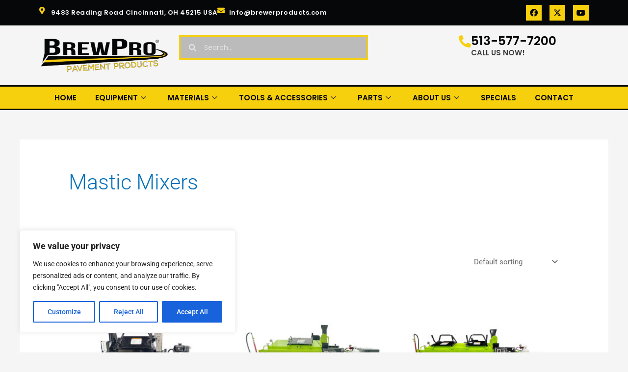

--- FILE ---
content_type: text/html; charset=UTF-8
request_url: https://brewerproducts.com/product-category/equipment/mastic-mixers/
body_size: 48947
content:
<!DOCTYPE html>
<html lang="en-US">
<head>
<meta charset="UTF-8">
<meta name="viewport" content="width=device-width, initial-scale=1">
	<link rel="profile" href="https://gmpg.org/xfn/11"> 
	<meta name='robots' content='noindex, follow' />
	<style>img:is([sizes="auto" i], [sizes^="auto," i]) { contain-intrinsic-size: 3000px 1500px }</style>
	
	<!-- This site is optimized with the Yoast SEO plugin v26.3 - https://yoast.com/wordpress/plugins/seo/ -->
	<title>Mastic Mixers Archives - BrewPro</title>
	<meta property="og:locale" content="en_US" />
	<meta property="og:type" content="article" />
	<meta property="og:title" content="Mastic Mixers Archives - BrewPro" />
	<meta property="og:url" content="https://brewerproducts.com/product-category/equipment/mastic-mixers/" />
	<meta property="og:site_name" content="BrewPro" />
	<meta name="twitter:card" content="summary_large_image" />
	<script type="application/ld+json" class="yoast-schema-graph">{"@context":"https://schema.org","@graph":[{"@type":"CollectionPage","@id":"https://brewerproducts.com/product-category/equipment/mastic-mixers/","url":"https://brewerproducts.com/product-category/equipment/mastic-mixers/","name":"Mastic Mixers Archives - BrewPro","isPartOf":{"@id":"https://brewerproducts.com/#website"},"primaryImageOfPage":{"@id":"https://brewerproducts.com/product-category/equipment/mastic-mixers/#primaryimage"},"image":{"@id":"https://brewerproducts.com/product-category/equipment/mastic-mixers/#primaryimage"},"thumbnailUrl":"https://brewerproducts.com/wp-content/uploads/2024/05/ME1-60-gallon-skid-mount-mastic-melter.jpg","breadcrumb":{"@id":"https://brewerproducts.com/product-category/equipment/mastic-mixers/#breadcrumb"},"inLanguage":"en-US"},{"@type":"ImageObject","inLanguage":"en-US","@id":"https://brewerproducts.com/product-category/equipment/mastic-mixers/#primaryimage","url":"https://brewerproducts.com/wp-content/uploads/2024/05/ME1-60-gallon-skid-mount-mastic-melter.jpg","contentUrl":"https://brewerproducts.com/wp-content/uploads/2024/05/ME1-60-gallon-skid-mount-mastic-melter.jpg","width":750,"height":421},{"@type":"BreadcrumbList","@id":"https://brewerproducts.com/product-category/equipment/mastic-mixers/#breadcrumb","itemListElement":[{"@type":"ListItem","position":1,"name":"Home","item":"https://brewerproducts.com/"},{"@type":"ListItem","position":2,"name":"Equipment","item":"https://brewerproducts.com/product-category/equipment/"},{"@type":"ListItem","position":3,"name":"Mastic Mixers"}]},{"@type":"WebSite","@id":"https://brewerproducts.com/#website","url":"https://brewerproducts.com/","name":"BrewPro","description":"The #1 Source for Pavement Products","potentialAction":[{"@type":"SearchAction","target":{"@type":"EntryPoint","urlTemplate":"https://brewerproducts.com/?s={search_term_string}"},"query-input":{"@type":"PropertyValueSpecification","valueRequired":true,"valueName":"search_term_string"}}],"inLanguage":"en-US"}]}</script>
	<!-- / Yoast SEO plugin. -->


<link rel='dns-prefetch' href='//www.google.com' />
<link rel="alternate" type="application/rss+xml" title="BrewPro &raquo; Feed" href="https://brewerproducts.com/feed/" />
<link rel="alternate" type="application/rss+xml" title="BrewPro &raquo; Comments Feed" href="https://brewerproducts.com/comments/feed/" />
<link rel="alternate" type="application/rss+xml" title="BrewPro &raquo; Mastic Mixers Category Feed" href="https://brewerproducts.com/product-category/equipment/mastic-mixers/feed/" />
<script>
window._wpemojiSettings = {"baseUrl":"https:\/\/s.w.org\/images\/core\/emoji\/16.0.1\/72x72\/","ext":".png","svgUrl":"https:\/\/s.w.org\/images\/core\/emoji\/16.0.1\/svg\/","svgExt":".svg","source":{"concatemoji":"https:\/\/brewerproducts.com\/wp-includes\/js\/wp-emoji-release.min.js?ver=a124fd4e393bdf51d33fc211e9656d0f"}};
/*! This file is auto-generated */
!function(s,n){var o,i,e;function c(e){try{var t={supportTests:e,timestamp:(new Date).valueOf()};sessionStorage.setItem(o,JSON.stringify(t))}catch(e){}}function p(e,t,n){e.clearRect(0,0,e.canvas.width,e.canvas.height),e.fillText(t,0,0);var t=new Uint32Array(e.getImageData(0,0,e.canvas.width,e.canvas.height).data),a=(e.clearRect(0,0,e.canvas.width,e.canvas.height),e.fillText(n,0,0),new Uint32Array(e.getImageData(0,0,e.canvas.width,e.canvas.height).data));return t.every(function(e,t){return e===a[t]})}function u(e,t){e.clearRect(0,0,e.canvas.width,e.canvas.height),e.fillText(t,0,0);for(var n=e.getImageData(16,16,1,1),a=0;a<n.data.length;a++)if(0!==n.data[a])return!1;return!0}function f(e,t,n,a){switch(t){case"flag":return n(e,"\ud83c\udff3\ufe0f\u200d\u26a7\ufe0f","\ud83c\udff3\ufe0f\u200b\u26a7\ufe0f")?!1:!n(e,"\ud83c\udde8\ud83c\uddf6","\ud83c\udde8\u200b\ud83c\uddf6")&&!n(e,"\ud83c\udff4\udb40\udc67\udb40\udc62\udb40\udc65\udb40\udc6e\udb40\udc67\udb40\udc7f","\ud83c\udff4\u200b\udb40\udc67\u200b\udb40\udc62\u200b\udb40\udc65\u200b\udb40\udc6e\u200b\udb40\udc67\u200b\udb40\udc7f");case"emoji":return!a(e,"\ud83e\udedf")}return!1}function g(e,t,n,a){var r="undefined"!=typeof WorkerGlobalScope&&self instanceof WorkerGlobalScope?new OffscreenCanvas(300,150):s.createElement("canvas"),o=r.getContext("2d",{willReadFrequently:!0}),i=(o.textBaseline="top",o.font="600 32px Arial",{});return e.forEach(function(e){i[e]=t(o,e,n,a)}),i}function t(e){var t=s.createElement("script");t.src=e,t.defer=!0,s.head.appendChild(t)}"undefined"!=typeof Promise&&(o="wpEmojiSettingsSupports",i=["flag","emoji"],n.supports={everything:!0,everythingExceptFlag:!0},e=new Promise(function(e){s.addEventListener("DOMContentLoaded",e,{once:!0})}),new Promise(function(t){var n=function(){try{var e=JSON.parse(sessionStorage.getItem(o));if("object"==typeof e&&"number"==typeof e.timestamp&&(new Date).valueOf()<e.timestamp+604800&&"object"==typeof e.supportTests)return e.supportTests}catch(e){}return null}();if(!n){if("undefined"!=typeof Worker&&"undefined"!=typeof OffscreenCanvas&&"undefined"!=typeof URL&&URL.createObjectURL&&"undefined"!=typeof Blob)try{var e="postMessage("+g.toString()+"("+[JSON.stringify(i),f.toString(),p.toString(),u.toString()].join(",")+"));",a=new Blob([e],{type:"text/javascript"}),r=new Worker(URL.createObjectURL(a),{name:"wpTestEmojiSupports"});return void(r.onmessage=function(e){c(n=e.data),r.terminate(),t(n)})}catch(e){}c(n=g(i,f,p,u))}t(n)}).then(function(e){for(var t in e)n.supports[t]=e[t],n.supports.everything=n.supports.everything&&n.supports[t],"flag"!==t&&(n.supports.everythingExceptFlag=n.supports.everythingExceptFlag&&n.supports[t]);n.supports.everythingExceptFlag=n.supports.everythingExceptFlag&&!n.supports.flag,n.DOMReady=!1,n.readyCallback=function(){n.DOMReady=!0}}).then(function(){return e}).then(function(){var e;n.supports.everything||(n.readyCallback(),(e=n.source||{}).concatemoji?t(e.concatemoji):e.wpemoji&&e.twemoji&&(t(e.twemoji),t(e.wpemoji)))}))}((window,document),window._wpemojiSettings);
</script>
<link rel='stylesheet' id='elementor-frontend-css' href='https://brewerproducts.com/wp-content/plugins/elementor/assets/css/frontend.min.css?ver=3.32.2' media='all' />
<link rel='stylesheet' id='elementor-post-52-css' href='https://brewerproducts.com/wp-content/uploads/elementor/css/post-52.css?ver=1762523748' media='all' />
<link rel='stylesheet' id='elementor-post-76-css' href='https://brewerproducts.com/wp-content/uploads/elementor/css/post-76.css?ver=1762523748' media='all' />
<link rel='stylesheet' id='astra-theme-css-css' href='https://brewerproducts.com/wp-content/themes/astra/assets/css/minified/main.min.css?ver=4.11.14' media='all' />
<style id='astra-theme-css-inline-css'>
.ast-no-sidebar .entry-content .alignfull {margin-left: calc( -50vw + 50%);margin-right: calc( -50vw + 50%);max-width: 100vw;width: 100vw;}.ast-no-sidebar .entry-content .alignwide {margin-left: calc(-41vw + 50%);margin-right: calc(-41vw + 50%);max-width: unset;width: unset;}.ast-no-sidebar .entry-content .alignfull .alignfull,.ast-no-sidebar .entry-content .alignfull .alignwide,.ast-no-sidebar .entry-content .alignwide .alignfull,.ast-no-sidebar .entry-content .alignwide .alignwide,.ast-no-sidebar .entry-content .wp-block-column .alignfull,.ast-no-sidebar .entry-content .wp-block-column .alignwide{width: 100%;margin-left: auto;margin-right: auto;}.wp-block-gallery,.blocks-gallery-grid {margin: 0;}.wp-block-separator {max-width: 100px;}.wp-block-separator.is-style-wide,.wp-block-separator.is-style-dots {max-width: none;}.entry-content .has-2-columns .wp-block-column:first-child {padding-right: 10px;}.entry-content .has-2-columns .wp-block-column:last-child {padding-left: 10px;}@media (max-width: 782px) {.entry-content .wp-block-columns .wp-block-column {flex-basis: 100%;}.entry-content .has-2-columns .wp-block-column:first-child {padding-right: 0;}.entry-content .has-2-columns .wp-block-column:last-child {padding-left: 0;}}body .entry-content .wp-block-latest-posts {margin-left: 0;}body .entry-content .wp-block-latest-posts li {list-style: none;}.ast-no-sidebar .ast-container .entry-content .wp-block-latest-posts {margin-left: 0;}.ast-header-break-point .entry-content .alignwide {margin-left: auto;margin-right: auto;}.entry-content .blocks-gallery-item img {margin-bottom: auto;}.wp-block-pullquote {border-top: 4px solid #555d66;border-bottom: 4px solid #555d66;color: #40464d;}:root{--ast-post-nav-space:0;--ast-container-default-xlg-padding:6.67em;--ast-container-default-lg-padding:5.67em;--ast-container-default-slg-padding:4.34em;--ast-container-default-md-padding:3.34em;--ast-container-default-sm-padding:6.67em;--ast-container-default-xs-padding:2.4em;--ast-container-default-xxs-padding:1.4em;--ast-code-block-background:#EEEEEE;--ast-comment-inputs-background:#FAFAFA;--ast-normal-container-width:1200px;--ast-narrow-container-width:750px;--ast-blog-title-font-weight:normal;--ast-blog-meta-weight:inherit;--ast-global-color-primary:var(--ast-global-color-5);--ast-global-color-secondary:var(--ast-global-color-4);--ast-global-color-alternate-background:var(--ast-global-color-7);--ast-global-color-subtle-background:var(--ast-global-color-6);--ast-bg-style-guide:#F8FAFC;--ast-shadow-style-guide:0px 0px 4px 0 #00000057;--ast-global-dark-bg-style:#fff;--ast-global-dark-lfs:#fbfbfb;--ast-widget-bg-color:#fafafa;--ast-wc-container-head-bg-color:#fbfbfb;--ast-title-layout-bg:#eeeeee;--ast-search-border-color:#e7e7e7;--ast-lifter-hover-bg:#e6e6e6;--ast-gallery-block-color:#000;--srfm-color-input-label:var(--ast-global-color-2);}html{font-size:93.75%;}a,.page-title{color:var(--ast-global-color-0);}a:hover,a:focus{color:var(--ast-global-color-1);}body,button,input,select,textarea,.ast-button,.ast-custom-button{font-family:-apple-system,BlinkMacSystemFont,Segoe UI,Roboto,Oxygen-Sans,Ubuntu,Cantarell,Helvetica Neue,sans-serif;font-weight:inherit;font-size:15px;font-size:1rem;line-height:var(--ast-body-line-height,1.65em);}blockquote{color:var(--ast-global-color-3);}.ast-site-identity .site-title a{color:var(--ast-global-color-2);}.site-title{font-size:35px;font-size:2.3333333333333rem;display:block;}.site-header .site-description{font-size:15px;font-size:1rem;display:none;}.entry-title{font-size:26px;font-size:1.7333333333333rem;}.archive .ast-article-post .ast-article-inner,.blog .ast-article-post .ast-article-inner,.archive .ast-article-post .ast-article-inner:hover,.blog .ast-article-post .ast-article-inner:hover{overflow:hidden;}h1,.entry-content :where(h1){font-size:40px;font-size:2.6666666666667rem;line-height:1.4em;}h2,.entry-content :where(h2){font-size:32px;font-size:2.1333333333333rem;line-height:1.3em;}h3,.entry-content :where(h3){font-size:26px;font-size:1.7333333333333rem;line-height:1.3em;}h4,.entry-content :where(h4){font-size:24px;font-size:1.6rem;line-height:1.2em;}h5,.entry-content :where(h5){font-size:20px;font-size:1.3333333333333rem;line-height:1.2em;}h6,.entry-content :where(h6){font-size:16px;font-size:1.0666666666667rem;line-height:1.25em;}::selection{background-color:var(--ast-global-color-0);color:#ffffff;}body,h1,h2,h3,h4,h5,h6,.entry-title a,.entry-content :where(h1,h2,h3,h4,h5,h6){color:var(--ast-global-color-3);}.tagcloud a:hover,.tagcloud a:focus,.tagcloud a.current-item{color:#ffffff;border-color:var(--ast-global-color-0);background-color:var(--ast-global-color-0);}input:focus,input[type="text"]:focus,input[type="email"]:focus,input[type="url"]:focus,input[type="password"]:focus,input[type="reset"]:focus,input[type="search"]:focus,textarea:focus{border-color:var(--ast-global-color-0);}input[type="radio"]:checked,input[type=reset],input[type="checkbox"]:checked,input[type="checkbox"]:hover:checked,input[type="checkbox"]:focus:checked,input[type=range]::-webkit-slider-thumb{border-color:var(--ast-global-color-0);background-color:var(--ast-global-color-0);box-shadow:none;}.site-footer a:hover + .post-count,.site-footer a:focus + .post-count{background:var(--ast-global-color-0);border-color:var(--ast-global-color-0);}.single .nav-links .nav-previous,.single .nav-links .nav-next{color:var(--ast-global-color-0);}.entry-meta,.entry-meta *{line-height:1.45;color:var(--ast-global-color-0);}.entry-meta a:not(.ast-button):hover,.entry-meta a:not(.ast-button):hover *,.entry-meta a:not(.ast-button):focus,.entry-meta a:not(.ast-button):focus *,.page-links > .page-link,.page-links .page-link:hover,.post-navigation a:hover{color:var(--ast-global-color-1);}#cat option,.secondary .calendar_wrap thead a,.secondary .calendar_wrap thead a:visited{color:var(--ast-global-color-0);}.secondary .calendar_wrap #today,.ast-progress-val span{background:var(--ast-global-color-0);}.secondary a:hover + .post-count,.secondary a:focus + .post-count{background:var(--ast-global-color-0);border-color:var(--ast-global-color-0);}.calendar_wrap #today > a{color:#ffffff;}.page-links .page-link,.single .post-navigation a{color:var(--ast-global-color-0);}.ast-search-menu-icon .search-form button.search-submit{padding:0 4px;}.ast-search-menu-icon form.search-form{padding-right:0;}.ast-search-menu-icon.slide-search input.search-field{width:0;}.ast-header-search .ast-search-menu-icon.ast-dropdown-active .search-form,.ast-header-search .ast-search-menu-icon.ast-dropdown-active .search-field:focus{transition:all 0.2s;}.search-form input.search-field:focus{outline:none;}.widget-title,.widget .wp-block-heading{font-size:21px;font-size:1.4rem;color:var(--ast-global-color-3);}.ast-search-menu-icon.slide-search a:focus-visible:focus-visible,.astra-search-icon:focus-visible,#close:focus-visible,a:focus-visible,.ast-menu-toggle:focus-visible,.site .skip-link:focus-visible,.wp-block-loginout input:focus-visible,.wp-block-search.wp-block-search__button-inside .wp-block-search__inside-wrapper,.ast-header-navigation-arrow:focus-visible,.woocommerce .wc-proceed-to-checkout > .checkout-button:focus-visible,.woocommerce .woocommerce-MyAccount-navigation ul li a:focus-visible,.ast-orders-table__row .ast-orders-table__cell:focus-visible,.woocommerce .woocommerce-order-details .order-again > .button:focus-visible,.woocommerce .woocommerce-message a.button.wc-forward:focus-visible,.woocommerce #minus_qty:focus-visible,.woocommerce #plus_qty:focus-visible,a#ast-apply-coupon:focus-visible,.woocommerce .woocommerce-info a:focus-visible,.woocommerce .astra-shop-summary-wrap a:focus-visible,.woocommerce a.wc-forward:focus-visible,#ast-apply-coupon:focus-visible,.woocommerce-js .woocommerce-mini-cart-item a.remove:focus-visible,#close:focus-visible,.button.search-submit:focus-visible,#search_submit:focus,.normal-search:focus-visible,.ast-header-account-wrap:focus-visible,.woocommerce .ast-on-card-button.ast-quick-view-trigger:focus,.astra-cart-drawer-close:focus,.ast-single-variation:focus,.ast-woocommerce-product-gallery__image:focus,.ast-button:focus,.woocommerce-product-gallery--with-images [data-controls="prev"]:focus-visible,.woocommerce-product-gallery--with-images [data-controls="next"]:focus-visible{outline-style:dotted;outline-color:inherit;outline-width:thin;}input:focus,input[type="text"]:focus,input[type="email"]:focus,input[type="url"]:focus,input[type="password"]:focus,input[type="reset"]:focus,input[type="search"]:focus,input[type="number"]:focus,textarea:focus,.wp-block-search__input:focus,[data-section="section-header-mobile-trigger"] .ast-button-wrap .ast-mobile-menu-trigger-minimal:focus,.ast-mobile-popup-drawer.active .menu-toggle-close:focus,.woocommerce-ordering select.orderby:focus,#ast-scroll-top:focus,#coupon_code:focus,.woocommerce-page #comment:focus,.woocommerce #reviews #respond input#submit:focus,.woocommerce a.add_to_cart_button:focus,.woocommerce .button.single_add_to_cart_button:focus,.woocommerce .woocommerce-cart-form button:focus,.woocommerce .woocommerce-cart-form__cart-item .quantity .qty:focus,.woocommerce .woocommerce-billing-fields .woocommerce-billing-fields__field-wrapper .woocommerce-input-wrapper > .input-text:focus,.woocommerce #order_comments:focus,.woocommerce #place_order:focus,.woocommerce .woocommerce-address-fields .woocommerce-address-fields__field-wrapper .woocommerce-input-wrapper > .input-text:focus,.woocommerce .woocommerce-MyAccount-content form button:focus,.woocommerce .woocommerce-MyAccount-content .woocommerce-EditAccountForm .woocommerce-form-row .woocommerce-Input.input-text:focus,.woocommerce .ast-woocommerce-container .woocommerce-pagination ul.page-numbers li a:focus,body #content .woocommerce form .form-row .select2-container--default .select2-selection--single:focus,#ast-coupon-code:focus,.woocommerce.woocommerce-js .quantity input[type=number]:focus,.woocommerce-js .woocommerce-mini-cart-item .quantity input[type=number]:focus,.woocommerce p#ast-coupon-trigger:focus{border-style:dotted;border-color:inherit;border-width:thin;}input{outline:none;}.woocommerce-js input[type=text]:focus,.woocommerce-js input[type=email]:focus,.woocommerce-js textarea:focus,input[type=number]:focus,.comments-area textarea#comment:focus,.comments-area textarea#comment:active,.comments-area .ast-comment-formwrap input[type="text"]:focus,.comments-area .ast-comment-formwrap input[type="text"]:active{outline-style:unset;outline-color:inherit;outline-width:thin;}.ast-logo-title-inline .site-logo-img{padding-right:1em;}body .ast-oembed-container *{position:absolute;top:0;width:100%;height:100%;left:0;}body .wp-block-embed-pocket-casts .ast-oembed-container *{position:unset;}.ast-single-post-featured-section + article {margin-top: 2em;}.site-content .ast-single-post-featured-section img {width: 100%;overflow: hidden;object-fit: cover;}.site > .ast-single-related-posts-container {margin-top: 0;}@media (min-width: 922px) {.ast-desktop .ast-container--narrow {max-width: var(--ast-narrow-container-width);margin: 0 auto;}}@media (max-width:921.9px){#ast-desktop-header{display:none;}}@media (min-width:922px){#ast-mobile-header{display:none;}}.wp-block-buttons.aligncenter{justify-content:center;}@media (min-width:1200px){.ast-separate-container.ast-right-sidebar .entry-content .wp-block-image.alignfull,.ast-separate-container.ast-left-sidebar .entry-content .wp-block-image.alignfull,.ast-separate-container.ast-right-sidebar .entry-content .wp-block-cover.alignfull,.ast-separate-container.ast-left-sidebar .entry-content .wp-block-cover.alignfull{margin-left:-6.67em;margin-right:-6.67em;max-width:unset;width:unset;}.ast-separate-container.ast-right-sidebar .entry-content .wp-block-image.alignwide,.ast-separate-container.ast-left-sidebar .entry-content .wp-block-image.alignwide,.ast-separate-container.ast-right-sidebar .entry-content .wp-block-cover.alignwide,.ast-separate-container.ast-left-sidebar .entry-content .wp-block-cover.alignwide{margin-left:-20px;margin-right:-20px;max-width:unset;width:unset;}}@media (min-width:1200px){.wp-block-group .has-background{padding:20px;}}@media (min-width:1200px){.ast-no-sidebar.ast-separate-container .entry-content .wp-block-group.alignwide,.ast-no-sidebar.ast-separate-container .entry-content .wp-block-cover.alignwide{margin-left:-20px;margin-right:-20px;padding-left:20px;padding-right:20px;}.ast-no-sidebar.ast-separate-container .entry-content .wp-block-cover.alignfull,.ast-no-sidebar.ast-separate-container .entry-content .wp-block-group.alignfull{margin-left:-6.67em;margin-right:-6.67em;padding-left:6.67em;padding-right:6.67em;}}@media (min-width:1200px){.wp-block-cover-image.alignwide .wp-block-cover__inner-container,.wp-block-cover.alignwide .wp-block-cover__inner-container,.wp-block-cover-image.alignfull .wp-block-cover__inner-container,.wp-block-cover.alignfull .wp-block-cover__inner-container{width:100%;}}.wp-block-columns{margin-bottom:unset;}.wp-block-image.size-full{margin:2rem 0;}.wp-block-separator.has-background{padding:0;}.wp-block-gallery{margin-bottom:1.6em;}.wp-block-group{padding-top:4em;padding-bottom:4em;}.wp-block-group__inner-container .wp-block-columns:last-child,.wp-block-group__inner-container :last-child,.wp-block-table table{margin-bottom:0;}.blocks-gallery-grid{width:100%;}.wp-block-navigation-link__content{padding:5px 0;}.wp-block-group .wp-block-group .has-text-align-center,.wp-block-group .wp-block-column .has-text-align-center{max-width:100%;}.has-text-align-center{margin:0 auto;}@media (min-width:1200px){.wp-block-cover__inner-container,.alignwide .wp-block-group__inner-container,.alignfull .wp-block-group__inner-container{max-width:1200px;margin:0 auto;}.wp-block-group.alignnone,.wp-block-group.aligncenter,.wp-block-group.alignleft,.wp-block-group.alignright,.wp-block-group.alignwide,.wp-block-columns.alignwide{margin:2rem 0 1rem 0;}}@media (max-width:1200px){.wp-block-group{padding:3em;}.wp-block-group .wp-block-group{padding:1.5em;}.wp-block-columns,.wp-block-column{margin:1rem 0;}}@media (min-width:921px){.wp-block-columns .wp-block-group{padding:2em;}}@media (max-width:544px){.wp-block-cover-image .wp-block-cover__inner-container,.wp-block-cover .wp-block-cover__inner-container{width:unset;}.wp-block-cover,.wp-block-cover-image{padding:2em 0;}.wp-block-group,.wp-block-cover{padding:2em;}.wp-block-media-text__media img,.wp-block-media-text__media video{width:unset;max-width:100%;}.wp-block-media-text.has-background .wp-block-media-text__content{padding:1em;}}.wp-block-image.aligncenter{margin-left:auto;margin-right:auto;}.wp-block-table.aligncenter{margin-left:auto;margin-right:auto;}@media (min-width:544px){.entry-content .wp-block-media-text.has-media-on-the-right .wp-block-media-text__content{padding:0 8% 0 0;}.entry-content .wp-block-media-text .wp-block-media-text__content{padding:0 0 0 8%;}.ast-plain-container .site-content .entry-content .has-custom-content-position.is-position-bottom-left > *,.ast-plain-container .site-content .entry-content .has-custom-content-position.is-position-bottom-right > *,.ast-plain-container .site-content .entry-content .has-custom-content-position.is-position-top-left > *,.ast-plain-container .site-content .entry-content .has-custom-content-position.is-position-top-right > *,.ast-plain-container .site-content .entry-content .has-custom-content-position.is-position-center-right > *,.ast-plain-container .site-content .entry-content .has-custom-content-position.is-position-center-left > *{margin:0;}}@media (max-width:544px){.entry-content .wp-block-media-text .wp-block-media-text__content{padding:8% 0;}.wp-block-media-text .wp-block-media-text__media img{width:auto;max-width:100%;}}.wp-block-button.is-style-outline .wp-block-button__link{border-color:var(--ast-global-color-0);border-top-width:2px;border-right-width:2px;border-bottom-width:2px;border-left-width:2px;}div.wp-block-button.is-style-outline > .wp-block-button__link:not(.has-text-color),div.wp-block-button.wp-block-button__link.is-style-outline:not(.has-text-color){color:var(--ast-global-color-0);}.wp-block-button.is-style-outline .wp-block-button__link:hover,.wp-block-buttons .wp-block-button.is-style-outline .wp-block-button__link:focus,.wp-block-buttons .wp-block-button.is-style-outline > .wp-block-button__link:not(.has-text-color):hover,.wp-block-buttons .wp-block-button.wp-block-button__link.is-style-outline:not(.has-text-color):hover{color:#ffffff;background-color:var(--ast-global-color-1);border-color:var(--ast-global-color-1);}.post-page-numbers.current .page-link,.ast-pagination .page-numbers.current{color:#ffffff;border-color:var(--ast-global-color-0);background-color:var(--ast-global-color-0);}@media (max-width:921px){.wp-block-button.is-style-outline .wp-block-button__link{padding-top:calc(15px - 2px);padding-right:calc(30px - 2px);padding-bottom:calc(15px - 2px);padding-left:calc(30px - 2px);}}@media (max-width:544px){.wp-block-button.is-style-outline .wp-block-button__link{padding-top:calc(15px - 2px);padding-right:calc(30px - 2px);padding-bottom:calc(15px - 2px);padding-left:calc(30px - 2px);}}@media (min-width:544px){.entry-content > .alignleft{margin-right:20px;}.entry-content > .alignright{margin-left:20px;}.wp-block-group.has-background{padding:20px;}}.wp-block-buttons .wp-block-button.is-style-outline .wp-block-button__link.wp-element-button,.ast-outline-button,.wp-block-uagb-buttons-child .uagb-buttons-repeater.ast-outline-button{border-color:var(--ast-global-color-0);border-top-width:2px;border-right-width:2px;border-bottom-width:2px;border-left-width:2px;font-family:inherit;font-weight:inherit;line-height:1em;}.wp-block-buttons .wp-block-button.is-style-outline > .wp-block-button__link:not(.has-text-color),.wp-block-buttons .wp-block-button.wp-block-button__link.is-style-outline:not(.has-text-color),.ast-outline-button{color:var(--ast-global-color-0);}.wp-block-button.is-style-outline .wp-block-button__link:hover,.wp-block-buttons .wp-block-button.is-style-outline .wp-block-button__link:focus,.wp-block-buttons .wp-block-button.is-style-outline > .wp-block-button__link:not(.has-text-color):hover,.wp-block-buttons .wp-block-button.wp-block-button__link.is-style-outline:not(.has-text-color):hover,.ast-outline-button:hover,.ast-outline-button:focus,.wp-block-uagb-buttons-child .uagb-buttons-repeater.ast-outline-button:hover,.wp-block-uagb-buttons-child .uagb-buttons-repeater.ast-outline-button:focus{color:#ffffff;background-color:var(--ast-global-color-1);border-color:var(--ast-global-color-1);}.wp-block-button .wp-block-button__link.wp-element-button.is-style-outline:not(.has-background),.wp-block-button.is-style-outline>.wp-block-button__link.wp-element-button:not(.has-background),.ast-outline-button{background-color:transparent;}.entry-content[data-ast-blocks-layout] > figure{margin-bottom:1em;}.elementor-widget-container .elementor-loop-container .e-loop-item[data-elementor-type="loop-item"]{width:100%;}.review-rating{display:flex;align-items:center;order:2;}@media (max-width:921px){.ast-left-sidebar #content > .ast-container{display:flex;flex-direction:column-reverse;width:100%;}.ast-separate-container .ast-article-post,.ast-separate-container .ast-article-single{padding:1.5em 2.14em;}.ast-author-box img.avatar{margin:20px 0 0 0;}}@media (min-width:922px){.ast-separate-container.ast-right-sidebar #primary,.ast-separate-container.ast-left-sidebar #primary{border:0;}.search-no-results.ast-separate-container #primary{margin-bottom:4em;}}.wp-block-button .wp-block-button__link{color:#ffffff;}.wp-block-button .wp-block-button__link:hover,.wp-block-button .wp-block-button__link:focus{color:#ffffff;background-color:var(--ast-global-color-1);border-color:var(--ast-global-color-1);}.elementor-widget-heading h1.elementor-heading-title{line-height:1.4em;}.elementor-widget-heading h2.elementor-heading-title{line-height:1.3em;}.elementor-widget-heading h3.elementor-heading-title{line-height:1.3em;}.elementor-widget-heading h4.elementor-heading-title{line-height:1.2em;}.elementor-widget-heading h5.elementor-heading-title{line-height:1.2em;}.elementor-widget-heading h6.elementor-heading-title{line-height:1.25em;}.wp-block-button .wp-block-button__link{border:none;background-color:var(--ast-global-color-0);color:#ffffff;font-family:inherit;font-weight:inherit;line-height:1em;padding:15px 30px;}.wp-block-button.is-style-outline .wp-block-button__link{border-style:solid;border-top-width:2px;border-right-width:2px;border-left-width:2px;border-bottom-width:2px;border-color:var(--ast-global-color-0);padding-top:calc(15px - 2px);padding-right:calc(30px - 2px);padding-bottom:calc(15px - 2px);padding-left:calc(30px - 2px);}@media (max-width:921px){.wp-block-button .wp-block-button__link{border:none;padding:15px 30px;}.wp-block-button.is-style-outline .wp-block-button__link{padding-top:calc(15px - 2px);padding-right:calc(30px - 2px);padding-bottom:calc(15px - 2px);padding-left:calc(30px - 2px);}}@media (max-width:544px){.wp-block-button .wp-block-button__link{border:none;padding:15px 30px;}.wp-block-button.is-style-outline .wp-block-button__link{padding-top:calc(15px - 2px);padding-right:calc(30px - 2px);padding-bottom:calc(15px - 2px);padding-left:calc(30px - 2px);}}.menu-toggle,button,.ast-button,.ast-custom-button,.button,input#submit,input[type="button"],input[type="submit"],input[type="reset"]{border-style:solid;border-top-width:0;border-right-width:0;border-left-width:0;border-bottom-width:0;color:#ffffff;border-color:var(--ast-global-color-0);background-color:var(--ast-global-color-0);padding-top:10px;padding-right:40px;padding-bottom:10px;padding-left:40px;font-family:inherit;font-weight:inherit;line-height:1em;}button:focus,.menu-toggle:hover,button:hover,.ast-button:hover,.ast-custom-button:hover .button:hover,.ast-custom-button:hover ,input[type=reset]:hover,input[type=reset]:focus,input#submit:hover,input#submit:focus,input[type="button"]:hover,input[type="button"]:focus,input[type="submit"]:hover,input[type="submit"]:focus{color:#ffffff;background-color:var(--ast-global-color-1);border-color:var(--ast-global-color-1);}@media (max-width:921px){.ast-mobile-header-stack .main-header-bar .ast-search-menu-icon{display:inline-block;}.ast-header-break-point.ast-header-custom-item-outside .ast-mobile-header-stack .main-header-bar .ast-search-icon{margin:0;}.ast-comment-avatar-wrap img{max-width:2.5em;}.ast-comment-meta{padding:0 1.8888em 1.3333em;}.ast-separate-container .ast-comment-list li.depth-1{padding:1.5em 2.14em;}.ast-separate-container .comment-respond{padding:2em 2.14em;}}@media (min-width:544px){.ast-container{max-width:100%;}}@media (max-width:544px){.ast-separate-container .ast-article-post,.ast-separate-container .ast-article-single,.ast-separate-container .comments-title,.ast-separate-container .ast-archive-description{padding:1.5em 1em;}.ast-separate-container #content .ast-container{padding-left:0.54em;padding-right:0.54em;}.ast-separate-container .ast-comment-list .bypostauthor{padding:.5em;}.ast-search-menu-icon.ast-dropdown-active .search-field{width:170px;}} #ast-mobile-header .ast-site-header-cart-li a{pointer-events:none;}.ast-no-sidebar.ast-separate-container .entry-content .alignfull {margin-left: -6.67em;margin-right: -6.67em;width: auto;}@media (max-width: 1200px) {.ast-no-sidebar.ast-separate-container .entry-content .alignfull {margin-left: -2.4em;margin-right: -2.4em;}}@media (max-width: 768px) {.ast-no-sidebar.ast-separate-container .entry-content .alignfull {margin-left: -2.14em;margin-right: -2.14em;}}@media (max-width: 544px) {.ast-no-sidebar.ast-separate-container .entry-content .alignfull {margin-left: -1em;margin-right: -1em;}}.ast-no-sidebar.ast-separate-container .entry-content .alignwide {margin-left: -20px;margin-right: -20px;}.ast-no-sidebar.ast-separate-container .entry-content .wp-block-column .alignfull,.ast-no-sidebar.ast-separate-container .entry-content .wp-block-column .alignwide {margin-left: auto;margin-right: auto;width: 100%;}@media (max-width:921px){.site-title{display:block;}.site-header .site-description{display:none;}h1,.entry-content :where(h1){font-size:30px;}h2,.entry-content :where(h2){font-size:25px;}h3,.entry-content :where(h3){font-size:20px;}}@media (max-width:544px){.site-title{display:block;}.site-header .site-description{display:none;}h1,.entry-content :where(h1){font-size:30px;}h2,.entry-content :where(h2){font-size:25px;}h3,.entry-content :where(h3){font-size:20px;}}@media (max-width:921px){html{font-size:85.5%;}}@media (max-width:544px){html{font-size:85.5%;}}@media (min-width:922px){.ast-container{max-width:1240px;}}@media (min-width:922px){.site-content .ast-container{display:flex;}}@media (max-width:921px){.site-content .ast-container{flex-direction:column;}}.ast-blog-layout-classic-grid .ast-article-inner{box-shadow:0px 6px 15px -2px rgba(16,24,40,0.05);}.ast-separate-container .ast-blog-layout-classic-grid .ast-article-inner,.ast-plain-container .ast-blog-layout-classic-grid .ast-article-inner{height:100%;}.ast-blog-layout-6-grid .ast-blog-featured-section:before { content: ""; }.cat-links.badge a,.tags-links.badge a {padding: 4px 8px;border-radius: 3px;font-weight: 400;}.cat-links.underline a,.tags-links.underline a{text-decoration: underline;}@media (min-width:922px){.main-header-menu .sub-menu .menu-item.ast-left-align-sub-menu:hover > .sub-menu,.main-header-menu .sub-menu .menu-item.ast-left-align-sub-menu.focus > .sub-menu{margin-left:-0px;}}.site .comments-area{padding-bottom:3em;}blockquote {padding: 1.2em;}:root .has-ast-global-color-0-color{color:var(--ast-global-color-0);}:root .has-ast-global-color-0-background-color{background-color:var(--ast-global-color-0);}:root .wp-block-button .has-ast-global-color-0-color{color:var(--ast-global-color-0);}:root .wp-block-button .has-ast-global-color-0-background-color{background-color:var(--ast-global-color-0);}:root .has-ast-global-color-1-color{color:var(--ast-global-color-1);}:root .has-ast-global-color-1-background-color{background-color:var(--ast-global-color-1);}:root .wp-block-button .has-ast-global-color-1-color{color:var(--ast-global-color-1);}:root .wp-block-button .has-ast-global-color-1-background-color{background-color:var(--ast-global-color-1);}:root .has-ast-global-color-2-color{color:var(--ast-global-color-2);}:root .has-ast-global-color-2-background-color{background-color:var(--ast-global-color-2);}:root .wp-block-button .has-ast-global-color-2-color{color:var(--ast-global-color-2);}:root .wp-block-button .has-ast-global-color-2-background-color{background-color:var(--ast-global-color-2);}:root .has-ast-global-color-3-color{color:var(--ast-global-color-3);}:root .has-ast-global-color-3-background-color{background-color:var(--ast-global-color-3);}:root .wp-block-button .has-ast-global-color-3-color{color:var(--ast-global-color-3);}:root .wp-block-button .has-ast-global-color-3-background-color{background-color:var(--ast-global-color-3);}:root .has-ast-global-color-4-color{color:var(--ast-global-color-4);}:root .has-ast-global-color-4-background-color{background-color:var(--ast-global-color-4);}:root .wp-block-button .has-ast-global-color-4-color{color:var(--ast-global-color-4);}:root .wp-block-button .has-ast-global-color-4-background-color{background-color:var(--ast-global-color-4);}:root .has-ast-global-color-5-color{color:var(--ast-global-color-5);}:root .has-ast-global-color-5-background-color{background-color:var(--ast-global-color-5);}:root .wp-block-button .has-ast-global-color-5-color{color:var(--ast-global-color-5);}:root .wp-block-button .has-ast-global-color-5-background-color{background-color:var(--ast-global-color-5);}:root .has-ast-global-color-6-color{color:var(--ast-global-color-6);}:root .has-ast-global-color-6-background-color{background-color:var(--ast-global-color-6);}:root .wp-block-button .has-ast-global-color-6-color{color:var(--ast-global-color-6);}:root .wp-block-button .has-ast-global-color-6-background-color{background-color:var(--ast-global-color-6);}:root .has-ast-global-color-7-color{color:var(--ast-global-color-7);}:root .has-ast-global-color-7-background-color{background-color:var(--ast-global-color-7);}:root .wp-block-button .has-ast-global-color-7-color{color:var(--ast-global-color-7);}:root .wp-block-button .has-ast-global-color-7-background-color{background-color:var(--ast-global-color-7);}:root .has-ast-global-color-8-color{color:var(--ast-global-color-8);}:root .has-ast-global-color-8-background-color{background-color:var(--ast-global-color-8);}:root .wp-block-button .has-ast-global-color-8-color{color:var(--ast-global-color-8);}:root .wp-block-button .has-ast-global-color-8-background-color{background-color:var(--ast-global-color-8);}:root{--ast-global-color-0:#0170B9;--ast-global-color-1:#3a3a3a;--ast-global-color-2:#3a3a3a;--ast-global-color-3:#4B4F58;--ast-global-color-4:#F5F5F5;--ast-global-color-5:#FFFFFF;--ast-global-color-6:#E5E5E5;--ast-global-color-7:#424242;--ast-global-color-8:#000000;}:root {--ast-border-color : #dddddd;}.ast-archive-entry-banner {-js-display: flex;display: flex;flex-direction: column;justify-content: center;text-align: center;position: relative;background: var(--ast-title-layout-bg);}.ast-archive-entry-banner[data-banner-width-type="custom"] {margin: 0 auto;width: 100%;}.ast-archive-entry-banner[data-banner-layout="layout-1"] {background: inherit;padding: 20px 0;text-align: left;}body.archive .ast-archive-description{max-width:1200px;width:100%;text-align:left;}body.archive .ast-archive-description > *:not(:last-child){margin-bottom:10px;}@media (max-width:921px){body.archive .ast-archive-description{text-align:left;}}@media (max-width:544px){body.archive .ast-archive-description{text-align:left;}}.ast-breadcrumbs .trail-browse,.ast-breadcrumbs .trail-items,.ast-breadcrumbs .trail-items li{display:inline-block;margin:0;padding:0;border:none;background:inherit;text-indent:0;text-decoration:none;}.ast-breadcrumbs .trail-browse{font-size:inherit;font-style:inherit;font-weight:inherit;color:inherit;}.ast-breadcrumbs .trail-items{list-style:none;}.trail-items li::after{padding:0 0.3em;content:"\00bb";}.trail-items li:last-of-type::after{display:none;}h1,h2,h3,h4,h5,h6,.entry-content :where(h1,h2,h3,h4,h5,h6){color:var(--ast-global-color-2);}@media (max-width:921px){.ast-builder-grid-row-container.ast-builder-grid-row-tablet-3-firstrow .ast-builder-grid-row > *:first-child,.ast-builder-grid-row-container.ast-builder-grid-row-tablet-3-lastrow .ast-builder-grid-row > *:last-child{grid-column:1 / -1;}}@media (max-width:544px){.ast-builder-grid-row-container.ast-builder-grid-row-mobile-3-firstrow .ast-builder-grid-row > *:first-child,.ast-builder-grid-row-container.ast-builder-grid-row-mobile-3-lastrow .ast-builder-grid-row > *:last-child{grid-column:1 / -1;}}.ast-builder-layout-element[data-section="title_tagline"]{display:flex;}@media (max-width:921px){.ast-header-break-point .ast-builder-layout-element[data-section="title_tagline"]{display:flex;}}@media (max-width:544px){.ast-header-break-point .ast-builder-layout-element[data-section="title_tagline"]{display:flex;}}.ast-builder-menu-1{font-family:inherit;font-weight:inherit;}.ast-builder-menu-1 .sub-menu,.ast-builder-menu-1 .inline-on-mobile .sub-menu{border-top-width:2px;border-bottom-width:0;border-right-width:0;border-left-width:0;border-color:var(--ast-global-color-0);border-style:solid;}.ast-builder-menu-1 .sub-menu .sub-menu{top:-2px;}.ast-builder-menu-1 .main-header-menu > .menu-item > .sub-menu,.ast-builder-menu-1 .main-header-menu > .menu-item > .astra-full-megamenu-wrapper{margin-top:0;}.ast-desktop .ast-builder-menu-1 .main-header-menu > .menu-item > .sub-menu:before,.ast-desktop .ast-builder-menu-1 .main-header-menu > .menu-item > .astra-full-megamenu-wrapper:before{height:calc( 0px + 2px + 5px );}.ast-desktop .ast-builder-menu-1 .menu-item .sub-menu .menu-link{border-style:none;}@media (max-width:921px){.ast-header-break-point .ast-builder-menu-1 .menu-item.menu-item-has-children > .ast-menu-toggle{top:0;}.ast-builder-menu-1 .inline-on-mobile .menu-item.menu-item-has-children > .ast-menu-toggle{right:-15px;}.ast-builder-menu-1 .menu-item-has-children > .menu-link:after{content:unset;}.ast-builder-menu-1 .main-header-menu > .menu-item > .sub-menu,.ast-builder-menu-1 .main-header-menu > .menu-item > .astra-full-megamenu-wrapper{margin-top:0;}}@media (max-width:544px){.ast-header-break-point .ast-builder-menu-1 .menu-item.menu-item-has-children > .ast-menu-toggle{top:0;}.ast-builder-menu-1 .main-header-menu > .menu-item > .sub-menu,.ast-builder-menu-1 .main-header-menu > .menu-item > .astra-full-megamenu-wrapper{margin-top:0;}}.ast-builder-menu-1{display:flex;}@media (max-width:921px){.ast-header-break-point .ast-builder-menu-1{display:flex;}}@media (max-width:544px){.ast-header-break-point .ast-builder-menu-1{display:flex;}}.site-below-footer-wrap{padding-top:20px;padding-bottom:20px;}.site-below-footer-wrap[data-section="section-below-footer-builder"]{background-color:var( --ast-global-color-primary,--ast-global-color-4 );min-height:80px;border-style:solid;border-width:0px;border-top-width:1px;border-top-color:var(--ast-global-color-subtle-background,--ast-global-color-6);}.site-below-footer-wrap[data-section="section-below-footer-builder"] .ast-builder-grid-row{max-width:1200px;min-height:80px;margin-left:auto;margin-right:auto;}.site-below-footer-wrap[data-section="section-below-footer-builder"] .ast-builder-grid-row,.site-below-footer-wrap[data-section="section-below-footer-builder"] .site-footer-section{align-items:flex-start;}.site-below-footer-wrap[data-section="section-below-footer-builder"].ast-footer-row-inline .site-footer-section{display:flex;margin-bottom:0;}.ast-builder-grid-row-full .ast-builder-grid-row{grid-template-columns:1fr;}@media (max-width:921px){.site-below-footer-wrap[data-section="section-below-footer-builder"].ast-footer-row-tablet-inline .site-footer-section{display:flex;margin-bottom:0;}.site-below-footer-wrap[data-section="section-below-footer-builder"].ast-footer-row-tablet-stack .site-footer-section{display:block;margin-bottom:10px;}.ast-builder-grid-row-container.ast-builder-grid-row-tablet-full .ast-builder-grid-row{grid-template-columns:1fr;}}@media (max-width:544px){.site-below-footer-wrap[data-section="section-below-footer-builder"].ast-footer-row-mobile-inline .site-footer-section{display:flex;margin-bottom:0;}.site-below-footer-wrap[data-section="section-below-footer-builder"].ast-footer-row-mobile-stack .site-footer-section{display:block;margin-bottom:10px;}.ast-builder-grid-row-container.ast-builder-grid-row-mobile-full .ast-builder-grid-row{grid-template-columns:1fr;}}.site-below-footer-wrap[data-section="section-below-footer-builder"]{display:grid;}@media (max-width:921px){.ast-header-break-point .site-below-footer-wrap[data-section="section-below-footer-builder"]{display:grid;}}@media (max-width:544px){.ast-header-break-point .site-below-footer-wrap[data-section="section-below-footer-builder"]{display:grid;}}.ast-footer-copyright{text-align:center;}.ast-footer-copyright.site-footer-focus-item {color:#3a3a3a;}@media (max-width:921px){.ast-footer-copyright{text-align:center;}}@media (max-width:544px){.ast-footer-copyright{text-align:center;}}.ast-footer-copyright.ast-builder-layout-element{display:flex;}@media (max-width:921px){.ast-header-break-point .ast-footer-copyright.ast-builder-layout-element{display:flex;}}@media (max-width:544px){.ast-header-break-point .ast-footer-copyright.ast-builder-layout-element{display:flex;}}.elementor-posts-container [CLASS*="ast-width-"]{width:100%;}.elementor-template-full-width .ast-container{display:block;}.elementor-screen-only,.screen-reader-text,.screen-reader-text span,.ui-helper-hidden-accessible{top:0 !important;}@media (max-width:544px){.elementor-element .elementor-wc-products .woocommerce[class*="columns-"] ul.products li.product{width:auto;margin:0;}.elementor-element .woocommerce .woocommerce-result-count{float:none;}}.ast-header-break-point .main-header-bar{border-bottom-width:1px;}@media (min-width:922px){.main-header-bar{border-bottom-width:1px;}}.main-header-menu .menu-item, #astra-footer-menu .menu-item, .main-header-bar .ast-masthead-custom-menu-items{-js-display:flex;display:flex;-webkit-box-pack:center;-webkit-justify-content:center;-moz-box-pack:center;-ms-flex-pack:center;justify-content:center;-webkit-box-orient:vertical;-webkit-box-direction:normal;-webkit-flex-direction:column;-moz-box-orient:vertical;-moz-box-direction:normal;-ms-flex-direction:column;flex-direction:column;}.main-header-menu > .menu-item > .menu-link, #astra-footer-menu > .menu-item > .menu-link{height:100%;-webkit-box-align:center;-webkit-align-items:center;-moz-box-align:center;-ms-flex-align:center;align-items:center;-js-display:flex;display:flex;}.ast-header-break-point .main-navigation ul .menu-item .menu-link .icon-arrow:first-of-type svg{top:.2em;margin-top:0px;margin-left:0px;width:.65em;transform:translate(0, -2px) rotateZ(270deg);}.ast-mobile-popup-content .ast-submenu-expanded > .ast-menu-toggle{transform:rotateX(180deg);overflow-y:auto;}@media (min-width:922px){.ast-builder-menu .main-navigation > ul > li:last-child a{margin-right:0;}}.ast-separate-container .ast-article-inner{background-color:transparent;background-image:none;}.ast-separate-container .ast-article-post{background-color:var(--ast-global-color-5);}@media (max-width:921px){.ast-separate-container .ast-article-post{background-color:var(--ast-global-color-5);}}@media (max-width:544px){.ast-separate-container .ast-article-post{background-color:var(--ast-global-color-5);}}.ast-separate-container .ast-article-single:not(.ast-related-post), .woocommerce.ast-separate-container .ast-woocommerce-container, .ast-separate-container .error-404, .ast-separate-container .no-results, .single.ast-separate-container  .ast-author-meta, .ast-separate-container .related-posts-title-wrapper, .ast-separate-container .comments-count-wrapper, .ast-box-layout.ast-plain-container .site-content, .ast-padded-layout.ast-plain-container .site-content, .ast-separate-container .ast-archive-description, .ast-separate-container .comments-area .comment-respond, .ast-separate-container .comments-area .ast-comment-list li, .ast-separate-container .comments-area .comments-title{background-color:var(--ast-global-color-5);}@media (max-width:921px){.ast-separate-container .ast-article-single:not(.ast-related-post), .woocommerce.ast-separate-container .ast-woocommerce-container, .ast-separate-container .error-404, .ast-separate-container .no-results, .single.ast-separate-container  .ast-author-meta, .ast-separate-container .related-posts-title-wrapper, .ast-separate-container .comments-count-wrapper, .ast-box-layout.ast-plain-container .site-content, .ast-padded-layout.ast-plain-container .site-content, .ast-separate-container .ast-archive-description{background-color:var(--ast-global-color-5);}}@media (max-width:544px){.ast-separate-container .ast-article-single:not(.ast-related-post), .woocommerce.ast-separate-container .ast-woocommerce-container, .ast-separate-container .error-404, .ast-separate-container .no-results, .single.ast-separate-container  .ast-author-meta, .ast-separate-container .related-posts-title-wrapper, .ast-separate-container .comments-count-wrapper, .ast-box-layout.ast-plain-container .site-content, .ast-padded-layout.ast-plain-container .site-content, .ast-separate-container .ast-archive-description{background-color:var(--ast-global-color-5);}}.ast-separate-container.ast-two-container #secondary .widget{background-color:var(--ast-global-color-5);}@media (max-width:921px){.ast-separate-container.ast-two-container #secondary .widget{background-color:var(--ast-global-color-5);}}@media (max-width:544px){.ast-separate-container.ast-two-container #secondary .widget{background-color:var(--ast-global-color-5);}}.ast-mobile-header-content > *,.ast-desktop-header-content > * {padding: 10px 0;height: auto;}.ast-mobile-header-content > *:first-child,.ast-desktop-header-content > *:first-child {padding-top: 10px;}.ast-mobile-header-content > .ast-builder-menu,.ast-desktop-header-content > .ast-builder-menu {padding-top: 0;}.ast-mobile-header-content > *:last-child,.ast-desktop-header-content > *:last-child {padding-bottom: 0;}.ast-mobile-header-content .ast-search-menu-icon.ast-inline-search label,.ast-desktop-header-content .ast-search-menu-icon.ast-inline-search label {width: 100%;}.ast-desktop-header-content .main-header-bar-navigation .ast-submenu-expanded > .ast-menu-toggle::before {transform: rotateX(180deg);}#ast-desktop-header .ast-desktop-header-content,.ast-mobile-header-content .ast-search-icon,.ast-desktop-header-content .ast-search-icon,.ast-mobile-header-wrap .ast-mobile-header-content,.ast-main-header-nav-open.ast-popup-nav-open .ast-mobile-header-wrap .ast-mobile-header-content,.ast-main-header-nav-open.ast-popup-nav-open .ast-desktop-header-content {display: none;}.ast-main-header-nav-open.ast-header-break-point #ast-desktop-header .ast-desktop-header-content,.ast-main-header-nav-open.ast-header-break-point .ast-mobile-header-wrap .ast-mobile-header-content {display: block;}.ast-desktop .ast-desktop-header-content .astra-menu-animation-slide-up > .menu-item > .sub-menu,.ast-desktop .ast-desktop-header-content .astra-menu-animation-slide-up > .menu-item .menu-item > .sub-menu,.ast-desktop .ast-desktop-header-content .astra-menu-animation-slide-down > .menu-item > .sub-menu,.ast-desktop .ast-desktop-header-content .astra-menu-animation-slide-down > .menu-item .menu-item > .sub-menu,.ast-desktop .ast-desktop-header-content .astra-menu-animation-fade > .menu-item > .sub-menu,.ast-desktop .ast-desktop-header-content .astra-menu-animation-fade > .menu-item .menu-item > .sub-menu {opacity: 1;visibility: visible;}.ast-hfb-header.ast-default-menu-enable.ast-header-break-point .ast-mobile-header-wrap .ast-mobile-header-content .main-header-bar-navigation {width: unset;margin: unset;}.ast-mobile-header-content.content-align-flex-end .main-header-bar-navigation .menu-item-has-children > .ast-menu-toggle,.ast-desktop-header-content.content-align-flex-end .main-header-bar-navigation .menu-item-has-children > .ast-menu-toggle {left: calc( 20px - 0.907em);right: auto;}.ast-mobile-header-content .ast-search-menu-icon,.ast-mobile-header-content .ast-search-menu-icon.slide-search,.ast-desktop-header-content .ast-search-menu-icon,.ast-desktop-header-content .ast-search-menu-icon.slide-search {width: 100%;position: relative;display: block;right: auto;transform: none;}.ast-mobile-header-content .ast-search-menu-icon.slide-search .search-form,.ast-mobile-header-content .ast-search-menu-icon .search-form,.ast-desktop-header-content .ast-search-menu-icon.slide-search .search-form,.ast-desktop-header-content .ast-search-menu-icon .search-form {right: 0;visibility: visible;opacity: 1;position: relative;top: auto;transform: none;padding: 0;display: block;overflow: hidden;}.ast-mobile-header-content .ast-search-menu-icon.ast-inline-search .search-field,.ast-mobile-header-content .ast-search-menu-icon .search-field,.ast-desktop-header-content .ast-search-menu-icon.ast-inline-search .search-field,.ast-desktop-header-content .ast-search-menu-icon .search-field {width: 100%;padding-right: 5.5em;}.ast-mobile-header-content .ast-search-menu-icon .search-submit,.ast-desktop-header-content .ast-search-menu-icon .search-submit {display: block;position: absolute;height: 100%;top: 0;right: 0;padding: 0 1em;border-radius: 0;}.ast-hfb-header.ast-default-menu-enable.ast-header-break-point .ast-mobile-header-wrap .ast-mobile-header-content .main-header-bar-navigation ul .sub-menu .menu-link {padding-left: 30px;}.ast-hfb-header.ast-default-menu-enable.ast-header-break-point .ast-mobile-header-wrap .ast-mobile-header-content .main-header-bar-navigation .sub-menu .menu-item .menu-item .menu-link {padding-left: 40px;}.ast-mobile-popup-drawer.active .ast-mobile-popup-inner{background-color:#ffffff;;}.ast-mobile-header-wrap .ast-mobile-header-content, .ast-desktop-header-content{background-color:#ffffff;;}.ast-mobile-popup-content > *, .ast-mobile-header-content > *, .ast-desktop-popup-content > *, .ast-desktop-header-content > *{padding-top:0;padding-bottom:0;}.content-align-flex-start .ast-builder-layout-element{justify-content:flex-start;}.content-align-flex-start .main-header-menu{text-align:left;}.ast-mobile-popup-drawer.active .menu-toggle-close{color:#3a3a3a;}.ast-mobile-header-wrap .ast-primary-header-bar,.ast-primary-header-bar .site-primary-header-wrap{min-height:70px;}.ast-desktop .ast-primary-header-bar .main-header-menu > .menu-item{line-height:70px;}.ast-header-break-point #masthead .ast-mobile-header-wrap .ast-primary-header-bar,.ast-header-break-point #masthead .ast-mobile-header-wrap .ast-below-header-bar,.ast-header-break-point #masthead .ast-mobile-header-wrap .ast-above-header-bar{padding-left:20px;padding-right:20px;}.ast-header-break-point .ast-primary-header-bar{border-bottom-width:1px;border-bottom-color:var( --ast-global-color-subtle-background,--ast-global-color-7 );border-bottom-style:solid;}@media (min-width:922px){.ast-primary-header-bar{border-bottom-width:1px;border-bottom-color:var( --ast-global-color-subtle-background,--ast-global-color-7 );border-bottom-style:solid;}}.ast-primary-header-bar{background-color:var( --ast-global-color-primary,--ast-global-color-4 );}.ast-primary-header-bar{display:block;}@media (max-width:921px){.ast-header-break-point .ast-primary-header-bar{display:grid;}}@media (max-width:544px){.ast-header-break-point .ast-primary-header-bar{display:grid;}}[data-section="section-header-mobile-trigger"] .ast-button-wrap .ast-mobile-menu-trigger-minimal{color:var(--ast-global-color-0);border:none;background:transparent;}[data-section="section-header-mobile-trigger"] .ast-button-wrap .mobile-menu-toggle-icon .ast-mobile-svg{width:20px;height:20px;fill:var(--ast-global-color-0);}[data-section="section-header-mobile-trigger"] .ast-button-wrap .mobile-menu-wrap .mobile-menu{color:var(--ast-global-color-0);}.ast-builder-menu-mobile .main-navigation .menu-item.menu-item-has-children > .ast-menu-toggle{top:0;}.ast-builder-menu-mobile .main-navigation .menu-item-has-children > .menu-link:after{content:unset;}.ast-hfb-header .ast-builder-menu-mobile .main-header-menu, .ast-hfb-header .ast-builder-menu-mobile .main-navigation .menu-item .menu-link, .ast-hfb-header .ast-builder-menu-mobile .main-navigation .menu-item .sub-menu .menu-link{border-style:none;}.ast-builder-menu-mobile .main-navigation .menu-item.menu-item-has-children > .ast-menu-toggle{top:0;}@media (max-width:921px){.ast-builder-menu-mobile .main-navigation .menu-item.menu-item-has-children > .ast-menu-toggle{top:0;}.ast-builder-menu-mobile .main-navigation .menu-item-has-children > .menu-link:after{content:unset;}}@media (max-width:544px){.ast-builder-menu-mobile .main-navigation .menu-item.menu-item-has-children > .ast-menu-toggle{top:0;}}.ast-builder-menu-mobile .main-navigation{display:block;}@media (max-width:921px){.ast-header-break-point .ast-builder-menu-mobile .main-navigation{display:block;}}@media (max-width:544px){.ast-header-break-point .ast-builder-menu-mobile .main-navigation{display:block;}}:root{--e-global-color-astglobalcolor0:#0170B9;--e-global-color-astglobalcolor1:#3a3a3a;--e-global-color-astglobalcolor2:#3a3a3a;--e-global-color-astglobalcolor3:#4B4F58;--e-global-color-astglobalcolor4:#F5F5F5;--e-global-color-astglobalcolor5:#FFFFFF;--e-global-color-astglobalcolor6:#E5E5E5;--e-global-color-astglobalcolor7:#424242;--e-global-color-astglobalcolor8:#000000;}
</style>
<style id='wp-emoji-styles-inline-css'>

	img.wp-smiley, img.emoji {
		display: inline !important;
		border: none !important;
		box-shadow: none !important;
		height: 1em !important;
		width: 1em !important;
		margin: 0 0.07em !important;
		vertical-align: -0.1em !important;
		background: none !important;
		padding: 0 !important;
	}
</style>
<link rel='stylesheet' id='wp-block-library-css' href='https://brewerproducts.com/wp-includes/css/dist/block-library/style.min.css?ver=a124fd4e393bdf51d33fc211e9656d0f' media='all' />
<style id='global-styles-inline-css'>
:root{--wp--preset--aspect-ratio--square: 1;--wp--preset--aspect-ratio--4-3: 4/3;--wp--preset--aspect-ratio--3-4: 3/4;--wp--preset--aspect-ratio--3-2: 3/2;--wp--preset--aspect-ratio--2-3: 2/3;--wp--preset--aspect-ratio--16-9: 16/9;--wp--preset--aspect-ratio--9-16: 9/16;--wp--preset--color--black: #000000;--wp--preset--color--cyan-bluish-gray: #abb8c3;--wp--preset--color--white: #ffffff;--wp--preset--color--pale-pink: #f78da7;--wp--preset--color--vivid-red: #cf2e2e;--wp--preset--color--luminous-vivid-orange: #ff6900;--wp--preset--color--luminous-vivid-amber: #fcb900;--wp--preset--color--light-green-cyan: #7bdcb5;--wp--preset--color--vivid-green-cyan: #00d084;--wp--preset--color--pale-cyan-blue: #8ed1fc;--wp--preset--color--vivid-cyan-blue: #0693e3;--wp--preset--color--vivid-purple: #9b51e0;--wp--preset--color--ast-global-color-0: var(--ast-global-color-0);--wp--preset--color--ast-global-color-1: var(--ast-global-color-1);--wp--preset--color--ast-global-color-2: var(--ast-global-color-2);--wp--preset--color--ast-global-color-3: var(--ast-global-color-3);--wp--preset--color--ast-global-color-4: var(--ast-global-color-4);--wp--preset--color--ast-global-color-5: var(--ast-global-color-5);--wp--preset--color--ast-global-color-6: var(--ast-global-color-6);--wp--preset--color--ast-global-color-7: var(--ast-global-color-7);--wp--preset--color--ast-global-color-8: var(--ast-global-color-8);--wp--preset--gradient--vivid-cyan-blue-to-vivid-purple: linear-gradient(135deg,rgba(6,147,227,1) 0%,rgb(155,81,224) 100%);--wp--preset--gradient--light-green-cyan-to-vivid-green-cyan: linear-gradient(135deg,rgb(122,220,180) 0%,rgb(0,208,130) 100%);--wp--preset--gradient--luminous-vivid-amber-to-luminous-vivid-orange: linear-gradient(135deg,rgba(252,185,0,1) 0%,rgba(255,105,0,1) 100%);--wp--preset--gradient--luminous-vivid-orange-to-vivid-red: linear-gradient(135deg,rgba(255,105,0,1) 0%,rgb(207,46,46) 100%);--wp--preset--gradient--very-light-gray-to-cyan-bluish-gray: linear-gradient(135deg,rgb(238,238,238) 0%,rgb(169,184,195) 100%);--wp--preset--gradient--cool-to-warm-spectrum: linear-gradient(135deg,rgb(74,234,220) 0%,rgb(151,120,209) 20%,rgb(207,42,186) 40%,rgb(238,44,130) 60%,rgb(251,105,98) 80%,rgb(254,248,76) 100%);--wp--preset--gradient--blush-light-purple: linear-gradient(135deg,rgb(255,206,236) 0%,rgb(152,150,240) 100%);--wp--preset--gradient--blush-bordeaux: linear-gradient(135deg,rgb(254,205,165) 0%,rgb(254,45,45) 50%,rgb(107,0,62) 100%);--wp--preset--gradient--luminous-dusk: linear-gradient(135deg,rgb(255,203,112) 0%,rgb(199,81,192) 50%,rgb(65,88,208) 100%);--wp--preset--gradient--pale-ocean: linear-gradient(135deg,rgb(255,245,203) 0%,rgb(182,227,212) 50%,rgb(51,167,181) 100%);--wp--preset--gradient--electric-grass: linear-gradient(135deg,rgb(202,248,128) 0%,rgb(113,206,126) 100%);--wp--preset--gradient--midnight: linear-gradient(135deg,rgb(2,3,129) 0%,rgb(40,116,252) 100%);--wp--preset--font-size--small: 13px;--wp--preset--font-size--medium: 20px;--wp--preset--font-size--large: 36px;--wp--preset--font-size--x-large: 42px;--wp--preset--spacing--20: 0.44rem;--wp--preset--spacing--30: 0.67rem;--wp--preset--spacing--40: 1rem;--wp--preset--spacing--50: 1.5rem;--wp--preset--spacing--60: 2.25rem;--wp--preset--spacing--70: 3.38rem;--wp--preset--spacing--80: 5.06rem;--wp--preset--shadow--natural: 6px 6px 9px rgba(0, 0, 0, 0.2);--wp--preset--shadow--deep: 12px 12px 50px rgba(0, 0, 0, 0.4);--wp--preset--shadow--sharp: 6px 6px 0px rgba(0, 0, 0, 0.2);--wp--preset--shadow--outlined: 6px 6px 0px -3px rgba(255, 255, 255, 1), 6px 6px rgba(0, 0, 0, 1);--wp--preset--shadow--crisp: 6px 6px 0px rgba(0, 0, 0, 1);}:root { --wp--style--global--content-size: var(--wp--custom--ast-content-width-size);--wp--style--global--wide-size: var(--wp--custom--ast-wide-width-size); }:where(body) { margin: 0; }.wp-site-blocks > .alignleft { float: left; margin-right: 2em; }.wp-site-blocks > .alignright { float: right; margin-left: 2em; }.wp-site-blocks > .aligncenter { justify-content: center; margin-left: auto; margin-right: auto; }:where(.wp-site-blocks) > * { margin-block-start: 24px; margin-block-end: 0; }:where(.wp-site-blocks) > :first-child { margin-block-start: 0; }:where(.wp-site-blocks) > :last-child { margin-block-end: 0; }:root { --wp--style--block-gap: 24px; }:root :where(.is-layout-flow) > :first-child{margin-block-start: 0;}:root :where(.is-layout-flow) > :last-child{margin-block-end: 0;}:root :where(.is-layout-flow) > *{margin-block-start: 24px;margin-block-end: 0;}:root :where(.is-layout-constrained) > :first-child{margin-block-start: 0;}:root :where(.is-layout-constrained) > :last-child{margin-block-end: 0;}:root :where(.is-layout-constrained) > *{margin-block-start: 24px;margin-block-end: 0;}:root :where(.is-layout-flex){gap: 24px;}:root :where(.is-layout-grid){gap: 24px;}.is-layout-flow > .alignleft{float: left;margin-inline-start: 0;margin-inline-end: 2em;}.is-layout-flow > .alignright{float: right;margin-inline-start: 2em;margin-inline-end: 0;}.is-layout-flow > .aligncenter{margin-left: auto !important;margin-right: auto !important;}.is-layout-constrained > .alignleft{float: left;margin-inline-start: 0;margin-inline-end: 2em;}.is-layout-constrained > .alignright{float: right;margin-inline-start: 2em;margin-inline-end: 0;}.is-layout-constrained > .aligncenter{margin-left: auto !important;margin-right: auto !important;}.is-layout-constrained > :where(:not(.alignleft):not(.alignright):not(.alignfull)){max-width: var(--wp--style--global--content-size);margin-left: auto !important;margin-right: auto !important;}.is-layout-constrained > .alignwide{max-width: var(--wp--style--global--wide-size);}body .is-layout-flex{display: flex;}.is-layout-flex{flex-wrap: wrap;align-items: center;}.is-layout-flex > :is(*, div){margin: 0;}body .is-layout-grid{display: grid;}.is-layout-grid > :is(*, div){margin: 0;}body{padding-top: 0px;padding-right: 0px;padding-bottom: 0px;padding-left: 0px;}a:where(:not(.wp-element-button)){text-decoration: none;}:root :where(.wp-element-button, .wp-block-button__link){background-color: #32373c;border-width: 0;color: #fff;font-family: inherit;font-size: inherit;line-height: inherit;padding: calc(0.667em + 2px) calc(1.333em + 2px);text-decoration: none;}.has-black-color{color: var(--wp--preset--color--black) !important;}.has-cyan-bluish-gray-color{color: var(--wp--preset--color--cyan-bluish-gray) !important;}.has-white-color{color: var(--wp--preset--color--white) !important;}.has-pale-pink-color{color: var(--wp--preset--color--pale-pink) !important;}.has-vivid-red-color{color: var(--wp--preset--color--vivid-red) !important;}.has-luminous-vivid-orange-color{color: var(--wp--preset--color--luminous-vivid-orange) !important;}.has-luminous-vivid-amber-color{color: var(--wp--preset--color--luminous-vivid-amber) !important;}.has-light-green-cyan-color{color: var(--wp--preset--color--light-green-cyan) !important;}.has-vivid-green-cyan-color{color: var(--wp--preset--color--vivid-green-cyan) !important;}.has-pale-cyan-blue-color{color: var(--wp--preset--color--pale-cyan-blue) !important;}.has-vivid-cyan-blue-color{color: var(--wp--preset--color--vivid-cyan-blue) !important;}.has-vivid-purple-color{color: var(--wp--preset--color--vivid-purple) !important;}.has-ast-global-color-0-color{color: var(--wp--preset--color--ast-global-color-0) !important;}.has-ast-global-color-1-color{color: var(--wp--preset--color--ast-global-color-1) !important;}.has-ast-global-color-2-color{color: var(--wp--preset--color--ast-global-color-2) !important;}.has-ast-global-color-3-color{color: var(--wp--preset--color--ast-global-color-3) !important;}.has-ast-global-color-4-color{color: var(--wp--preset--color--ast-global-color-4) !important;}.has-ast-global-color-5-color{color: var(--wp--preset--color--ast-global-color-5) !important;}.has-ast-global-color-6-color{color: var(--wp--preset--color--ast-global-color-6) !important;}.has-ast-global-color-7-color{color: var(--wp--preset--color--ast-global-color-7) !important;}.has-ast-global-color-8-color{color: var(--wp--preset--color--ast-global-color-8) !important;}.has-black-background-color{background-color: var(--wp--preset--color--black) !important;}.has-cyan-bluish-gray-background-color{background-color: var(--wp--preset--color--cyan-bluish-gray) !important;}.has-white-background-color{background-color: var(--wp--preset--color--white) !important;}.has-pale-pink-background-color{background-color: var(--wp--preset--color--pale-pink) !important;}.has-vivid-red-background-color{background-color: var(--wp--preset--color--vivid-red) !important;}.has-luminous-vivid-orange-background-color{background-color: var(--wp--preset--color--luminous-vivid-orange) !important;}.has-luminous-vivid-amber-background-color{background-color: var(--wp--preset--color--luminous-vivid-amber) !important;}.has-light-green-cyan-background-color{background-color: var(--wp--preset--color--light-green-cyan) !important;}.has-vivid-green-cyan-background-color{background-color: var(--wp--preset--color--vivid-green-cyan) !important;}.has-pale-cyan-blue-background-color{background-color: var(--wp--preset--color--pale-cyan-blue) !important;}.has-vivid-cyan-blue-background-color{background-color: var(--wp--preset--color--vivid-cyan-blue) !important;}.has-vivid-purple-background-color{background-color: var(--wp--preset--color--vivid-purple) !important;}.has-ast-global-color-0-background-color{background-color: var(--wp--preset--color--ast-global-color-0) !important;}.has-ast-global-color-1-background-color{background-color: var(--wp--preset--color--ast-global-color-1) !important;}.has-ast-global-color-2-background-color{background-color: var(--wp--preset--color--ast-global-color-2) !important;}.has-ast-global-color-3-background-color{background-color: var(--wp--preset--color--ast-global-color-3) !important;}.has-ast-global-color-4-background-color{background-color: var(--wp--preset--color--ast-global-color-4) !important;}.has-ast-global-color-5-background-color{background-color: var(--wp--preset--color--ast-global-color-5) !important;}.has-ast-global-color-6-background-color{background-color: var(--wp--preset--color--ast-global-color-6) !important;}.has-ast-global-color-7-background-color{background-color: var(--wp--preset--color--ast-global-color-7) !important;}.has-ast-global-color-8-background-color{background-color: var(--wp--preset--color--ast-global-color-8) !important;}.has-black-border-color{border-color: var(--wp--preset--color--black) !important;}.has-cyan-bluish-gray-border-color{border-color: var(--wp--preset--color--cyan-bluish-gray) !important;}.has-white-border-color{border-color: var(--wp--preset--color--white) !important;}.has-pale-pink-border-color{border-color: var(--wp--preset--color--pale-pink) !important;}.has-vivid-red-border-color{border-color: var(--wp--preset--color--vivid-red) !important;}.has-luminous-vivid-orange-border-color{border-color: var(--wp--preset--color--luminous-vivid-orange) !important;}.has-luminous-vivid-amber-border-color{border-color: var(--wp--preset--color--luminous-vivid-amber) !important;}.has-light-green-cyan-border-color{border-color: var(--wp--preset--color--light-green-cyan) !important;}.has-vivid-green-cyan-border-color{border-color: var(--wp--preset--color--vivid-green-cyan) !important;}.has-pale-cyan-blue-border-color{border-color: var(--wp--preset--color--pale-cyan-blue) !important;}.has-vivid-cyan-blue-border-color{border-color: var(--wp--preset--color--vivid-cyan-blue) !important;}.has-vivid-purple-border-color{border-color: var(--wp--preset--color--vivid-purple) !important;}.has-ast-global-color-0-border-color{border-color: var(--wp--preset--color--ast-global-color-0) !important;}.has-ast-global-color-1-border-color{border-color: var(--wp--preset--color--ast-global-color-1) !important;}.has-ast-global-color-2-border-color{border-color: var(--wp--preset--color--ast-global-color-2) !important;}.has-ast-global-color-3-border-color{border-color: var(--wp--preset--color--ast-global-color-3) !important;}.has-ast-global-color-4-border-color{border-color: var(--wp--preset--color--ast-global-color-4) !important;}.has-ast-global-color-5-border-color{border-color: var(--wp--preset--color--ast-global-color-5) !important;}.has-ast-global-color-6-border-color{border-color: var(--wp--preset--color--ast-global-color-6) !important;}.has-ast-global-color-7-border-color{border-color: var(--wp--preset--color--ast-global-color-7) !important;}.has-ast-global-color-8-border-color{border-color: var(--wp--preset--color--ast-global-color-8) !important;}.has-vivid-cyan-blue-to-vivid-purple-gradient-background{background: var(--wp--preset--gradient--vivid-cyan-blue-to-vivid-purple) !important;}.has-light-green-cyan-to-vivid-green-cyan-gradient-background{background: var(--wp--preset--gradient--light-green-cyan-to-vivid-green-cyan) !important;}.has-luminous-vivid-amber-to-luminous-vivid-orange-gradient-background{background: var(--wp--preset--gradient--luminous-vivid-amber-to-luminous-vivid-orange) !important;}.has-luminous-vivid-orange-to-vivid-red-gradient-background{background: var(--wp--preset--gradient--luminous-vivid-orange-to-vivid-red) !important;}.has-very-light-gray-to-cyan-bluish-gray-gradient-background{background: var(--wp--preset--gradient--very-light-gray-to-cyan-bluish-gray) !important;}.has-cool-to-warm-spectrum-gradient-background{background: var(--wp--preset--gradient--cool-to-warm-spectrum) !important;}.has-blush-light-purple-gradient-background{background: var(--wp--preset--gradient--blush-light-purple) !important;}.has-blush-bordeaux-gradient-background{background: var(--wp--preset--gradient--blush-bordeaux) !important;}.has-luminous-dusk-gradient-background{background: var(--wp--preset--gradient--luminous-dusk) !important;}.has-pale-ocean-gradient-background{background: var(--wp--preset--gradient--pale-ocean) !important;}.has-electric-grass-gradient-background{background: var(--wp--preset--gradient--electric-grass) !important;}.has-midnight-gradient-background{background: var(--wp--preset--gradient--midnight) !important;}.has-small-font-size{font-size: var(--wp--preset--font-size--small) !important;}.has-medium-font-size{font-size: var(--wp--preset--font-size--medium) !important;}.has-large-font-size{font-size: var(--wp--preset--font-size--large) !important;}.has-x-large-font-size{font-size: var(--wp--preset--font-size--x-large) !important;}
:root :where(.wp-block-pullquote){font-size: 1.5em;line-height: 1.6;}
</style>
<link rel='stylesheet' id='woocommerce-layout-css' href='https://brewerproducts.com/wp-content/themes/astra/assets/css/minified/compatibility/woocommerce/woocommerce-layout-grid.min.css?ver=4.11.14' media='all' />
<link rel='stylesheet' id='woocommerce-smallscreen-css' href='https://brewerproducts.com/wp-content/themes/astra/assets/css/minified/compatibility/woocommerce/woocommerce-smallscreen-grid.min.css?ver=4.11.14' media='only screen and (max-width: 921px)' />
<link rel='stylesheet' id='woocommerce-general-css' href='https://brewerproducts.com/wp-content/themes/astra/assets/css/minified/compatibility/woocommerce/woocommerce-grid.min.css?ver=4.11.14' media='all' />
<style id='woocommerce-general-inline-css'>

					.woocommerce .woocommerce-result-count, .woocommerce-page .woocommerce-result-count {
						float: left;
					}

					.woocommerce .woocommerce-ordering {
						float: right;
						margin-bottom: 2.5em;
					}
				
					.woocommerce-js a.button, .woocommerce button.button, .woocommerce input.button, .woocommerce #respond input#submit {
						font-size: 100%;
						line-height: 1;
						text-decoration: none;
						overflow: visible;
						padding: 0.5em 0.75em;
						font-weight: 700;
						border-radius: 3px;
						color: $secondarytext;
						background-color: $secondary;
						border: 0;
					}
					.woocommerce-js a.button:hover, .woocommerce button.button:hover, .woocommerce input.button:hover, .woocommerce #respond input#submit:hover {
						background-color: #dad8da;
						background-image: none;
						color: #515151;
					}
				#customer_details h3:not(.elementor-widget-woocommerce-checkout-page h3){font-size:1.2rem;padding:20px 0 14px;margin:0 0 20px;border-bottom:1px solid var(--ast-border-color);font-weight:700;}form #order_review_heading:not(.elementor-widget-woocommerce-checkout-page #order_review_heading){border-width:2px 2px 0 2px;border-style:solid;font-size:1.2rem;margin:0;padding:1.5em 1.5em 1em;border-color:var(--ast-border-color);font-weight:700;}.woocommerce-Address h3, .cart-collaterals h2{font-size:1.2rem;padding:.7em 1em;}.woocommerce-cart .cart-collaterals .cart_totals>h2{font-weight:700;}form #order_review:not(.elementor-widget-woocommerce-checkout-page #order_review){padding:0 2em;border-width:0 2px 2px;border-style:solid;border-color:var(--ast-border-color);}ul#shipping_method li:not(.elementor-widget-woocommerce-cart #shipping_method li){margin:0;padding:0.25em 0 0.25em 22px;text-indent:-22px;list-style:none outside;}.woocommerce span.onsale, .wc-block-grid__product .wc-block-grid__product-onsale{background-color:var(--ast-global-color-0);color:#ffffff;}.woocommerce-message, .woocommerce-info{border-top-color:var(--ast-global-color-0);}.woocommerce-message::before,.woocommerce-info::before{color:var(--ast-global-color-0);}.woocommerce ul.products li.product .price, .woocommerce div.product p.price, .woocommerce div.product span.price, .widget_layered_nav_filters ul li.chosen a, .woocommerce-page ul.products li.product .ast-woo-product-category, .wc-layered-nav-rating a{color:var(--ast-global-color-3);}.woocommerce nav.woocommerce-pagination ul,.woocommerce nav.woocommerce-pagination ul li{border-color:var(--ast-global-color-0);}.woocommerce nav.woocommerce-pagination ul li a:focus, .woocommerce nav.woocommerce-pagination ul li a:hover, .woocommerce nav.woocommerce-pagination ul li span.current{background:var(--ast-global-color-0);color:#ffffff;}.woocommerce-MyAccount-navigation-link.is-active a{color:var(--ast-global-color-1);}.woocommerce .widget_price_filter .ui-slider .ui-slider-range, .woocommerce .widget_price_filter .ui-slider .ui-slider-handle{background-color:var(--ast-global-color-0);}.woocommerce .star-rating, .woocommerce .comment-form-rating .stars a, .woocommerce .star-rating::before{color:var(--ast-global-color-3);}.woocommerce div.product .woocommerce-tabs ul.tabs li.active:before,  .woocommerce div.ast-product-tabs-layout-vertical .woocommerce-tabs ul.tabs li:hover::before{background:var(--ast-global-color-0);}.woocommerce .woocommerce-cart-form button[name="update_cart"]:disabled{color:#ffffff;}.woocommerce #content table.cart .button[name="apply_coupon"], .woocommerce-page #content table.cart .button[name="apply_coupon"]{padding:10px 40px;}.woocommerce table.cart td.actions .button, .woocommerce #content table.cart td.actions .button, .woocommerce-page table.cart td.actions .button, .woocommerce-page #content table.cart td.actions .button{line-height:1;border-width:1px;border-style:solid;}.woocommerce ul.products li.product .button, .woocommerce-page ul.products li.product .button{line-height:1.3;}.woocommerce-js a.button, .woocommerce button.button, .woocommerce .woocommerce-message a.button, .woocommerce #respond input#submit.alt, .woocommerce-js a.button.alt, .woocommerce button.button.alt, .woocommerce input.button.alt, .woocommerce input.button,.woocommerce input.button:disabled, .woocommerce input.button:disabled[disabled], .woocommerce input.button:disabled:hover, .woocommerce input.button:disabled[disabled]:hover, .woocommerce #respond input#submit, .woocommerce button.button.alt.disabled, .wc-block-grid__products .wc-block-grid__product .wp-block-button__link, .wc-block-grid__product-onsale{color:#ffffff;border-color:var(--ast-global-color-0);background-color:var(--ast-global-color-0);}.woocommerce-js a.button:hover, .woocommerce button.button:hover, .woocommerce .woocommerce-message a.button:hover,.woocommerce #respond input#submit:hover,.woocommerce #respond input#submit.alt:hover, .woocommerce-js a.button.alt:hover, .woocommerce button.button.alt:hover, .woocommerce input.button.alt:hover, .woocommerce input.button:hover, .woocommerce button.button.alt.disabled:hover, .wc-block-grid__products .wc-block-grid__product .wp-block-button__link:hover{color:#ffffff;border-color:var(--ast-global-color-1);background-color:var(--ast-global-color-1);}.woocommerce-js a.button, .woocommerce button.button, .woocommerce .woocommerce-message a.button, .woocommerce #respond input#submit.alt, .woocommerce-js a.button.alt, .woocommerce button.button.alt, .woocommerce input.button.alt, .woocommerce input.button,.woocommerce-cart table.cart td.actions .button, .woocommerce form.checkout_coupon .button, .woocommerce #respond input#submit, .wc-block-grid__products .wc-block-grid__product .wp-block-button__link{padding-top:10px;padding-right:40px;padding-bottom:10px;padding-left:40px;}.woocommerce ul.products li.product a, .woocommerce-js a.button:hover, .woocommerce button.button:hover, .woocommerce input.button:hover, .woocommerce #respond input#submit:hover{text-decoration:none;}.woocommerce[class*="rel-up-columns-"] .site-main div.product .related.products ul.products li.product, .woocommerce-page .site-main ul.products li.product{width:100%;}.woocommerce .up-sells h2, .woocommerce .related.products h2, .woocommerce .woocommerce-tabs h2{font-size:1.5rem;}.woocommerce h2, .woocommerce-account h2{font-size:1.625rem;}.woocommerce ul.product-categories > li ul li{position:relative;}.woocommerce ul.product-categories > li ul li:before{content:"";border-width:1px 1px 0 0;border-style:solid;display:inline-block;width:6px;height:6px;position:absolute;top:50%;margin-top:-2px;-webkit-transform:rotate(45deg);transform:rotate(45deg);}.woocommerce ul.product-categories > li ul li a{margin-left:15px;}.ast-icon-shopping-cart svg{height:.82em;}.ast-icon-shopping-bag svg{height:1em;width:1em;}.ast-icon-shopping-basket svg{height:1.15em;width:1.2em;}.ast-site-header-cart.ast-menu-cart-outline .ast-addon-cart-wrap, .ast-site-header-cart.ast-menu-cart-fill .ast-addon-cart-wrap {line-height:1;}.ast-site-header-cart.ast-menu-cart-fill i.astra-icon{ font-size:1.1em;}li.woocommerce-custom-menu-item .ast-site-header-cart i.astra-icon:after{ padding-left:2px;}.ast-hfb-header .ast-addon-cart-wrap{ padding:0.4em;}.ast-header-break-point.ast-header-custom-item-outside .ast-woo-header-cart-info-wrap{ display:none;}.ast-site-header-cart i.astra-icon:after{ background:var(--ast-global-color-0);}@media (min-width:545px) and (max-width:921px){.woocommerce.tablet-columns-3 ul.products li.product, .woocommerce-page.tablet-columns-3 ul.products:not(.elementor-grid){grid-template-columns:repeat(3, minmax(0, 1fr));}}@media (min-width:922px){.woocommerce form.checkout_coupon{width:50%;}}@media (max-width:921px){.ast-header-break-point.ast-woocommerce-cart-menu .header-main-layout-1.ast-mobile-header-stack.ast-no-menu-items .ast-site-header-cart, .ast-header-break-point.ast-woocommerce-cart-menu .header-main-layout-3.ast-mobile-header-stack.ast-no-menu-items .ast-site-header-cart{padding-right:0;padding-left:0;}.ast-header-break-point.ast-woocommerce-cart-menu .header-main-layout-1.ast-mobile-header-stack .main-header-bar{text-align:center;}.ast-header-break-point.ast-woocommerce-cart-menu .header-main-layout-1.ast-mobile-header-stack .ast-site-header-cart, .ast-header-break-point.ast-woocommerce-cart-menu .header-main-layout-1.ast-mobile-header-stack .ast-mobile-menu-buttons{display:inline-block;}.ast-header-break-point.ast-woocommerce-cart-menu .header-main-layout-2.ast-mobile-header-inline .site-branding{flex:auto;}.ast-header-break-point.ast-woocommerce-cart-menu .header-main-layout-3.ast-mobile-header-stack .site-branding{flex:0 0 100%;}.ast-header-break-point.ast-woocommerce-cart-menu .header-main-layout-3.ast-mobile-header-stack .main-header-container{display:flex;justify-content:center;}.woocommerce-cart .woocommerce-shipping-calculator .button{width:100%;}.woocommerce div.product div.images, .woocommerce div.product div.summary, .woocommerce #content div.product div.images, .woocommerce #content div.product div.summary, .woocommerce-page div.product div.images, .woocommerce-page div.product div.summary, .woocommerce-page #content div.product div.images, .woocommerce-page #content div.product div.summary{float:none;width:100%;}.woocommerce-cart table.cart td.actions .ast-return-to-shop{display:block;text-align:center;margin-top:1em;}.ast-container .woocommerce ul.products:not(.elementor-grid), .woocommerce-page ul.products:not(.elementor-grid), .woocommerce.tablet-columns-3 ul.products:not(.elementor-grid){grid-template-columns:repeat(3, minmax(0, 1fr));}.woocommerce[class*="tablet-columns-"] .site-main div.product .related.products ul.products li.product{width:100%;}}@media (max-width:544px){.ast-separate-container .ast-woocommerce-container{padding:.54em 1em 1.33333em;}.woocommerce-message, .woocommerce-error, .woocommerce-info{display:flex;flex-wrap:wrap;}.woocommerce-message a.button, .woocommerce-error a.button, .woocommerce-info a.button{order:1;margin-top:.5em;}.woocommerce .woocommerce-ordering, .woocommerce-page .woocommerce-ordering{float:none;margin-bottom:2em;}.woocommerce table.cart td.actions .button, .woocommerce #content table.cart td.actions .button, .woocommerce-page table.cart td.actions .button, .woocommerce-page #content table.cart td.actions .button{padding-left:1em;padding-right:1em;}.woocommerce #content table.cart .button, .woocommerce-page #content table.cart .button{width:100%;}.woocommerce #content table.cart td.actions .coupon, .woocommerce-page #content table.cart td.actions .coupon{float:none;}.woocommerce #content table.cart td.actions .coupon .button, .woocommerce-page #content table.cart td.actions .coupon .button{flex:1;}.woocommerce #content div.product .woocommerce-tabs ul.tabs li a, .woocommerce-page #content div.product .woocommerce-tabs ul.tabs li a{display:block;}.woocommerce ul.products a.button, .woocommerce-page ul.products a.button{padding:0.5em 0.75em;}.ast-container .woocommerce ul.products:not(.elementor-grid), .woocommerce-page ul.products:not(.elementor-grid), .woocommerce.mobile-columns-2 ul.products:not(.elementor-grid), .woocommerce-page.mobile-columns-2 ul.products:not(.elementor-grid){grid-template-columns:repeat(2, minmax(0, 1fr));}.woocommerce.mobile-rel-up-columns-2 ul.products::not(.elementor-grid){grid-template-columns:repeat(2, minmax(0, 1fr));}}@media (max-width:544px){.woocommerce ul.products a.button.loading::after, .woocommerce-page ul.products a.button.loading::after{display:inline-block;margin-left:5px;position:initial;}.woocommerce.mobile-columns-1 .site-main ul.products li.product:nth-child(n), .woocommerce-page.mobile-columns-1 .site-main ul.products li.product:nth-child(n){margin-right:0;}.woocommerce #content div.product .woocommerce-tabs ul.tabs li, .woocommerce-page #content div.product .woocommerce-tabs ul.tabs li{display:block;margin-right:0;}}@media (min-width:922px){.ast-woo-shop-archive .site-content > .ast-container{max-width:1240px;}}@media (min-width:922px){.woocommerce #content .ast-woocommerce-container div.product div.images, .woocommerce .ast-woocommerce-container div.product div.images, .woocommerce-page #content .ast-woocommerce-container div.product div.images, .woocommerce-page .ast-woocommerce-container div.product div.images{width:50%;}.woocommerce #content .ast-woocommerce-container div.product div.summary, .woocommerce .ast-woocommerce-container div.product div.summary, .woocommerce-page #content .ast-woocommerce-container div.product div.summary, .woocommerce-page .ast-woocommerce-container div.product div.summary{width:46%;}.woocommerce.woocommerce-checkout form #customer_details.col2-set .col-1, .woocommerce.woocommerce-checkout form #customer_details.col2-set .col-2, .woocommerce-page.woocommerce-checkout form #customer_details.col2-set .col-1, .woocommerce-page.woocommerce-checkout form #customer_details.col2-set .col-2{float:none;width:auto;}}.woocommerce-js a.button , .woocommerce button.button.alt ,.woocommerce-page table.cart td.actions .button, .woocommerce-page #content table.cart td.actions .button , .woocommerce-js a.button.alt ,.woocommerce .woocommerce-message a.button , .ast-site-header-cart .widget_shopping_cart .buttons .button.checkout, .woocommerce button.button.alt.disabled , .wc-block-grid__products .wc-block-grid__product .wp-block-button__link {border:solid;border-top-width:0;border-right-width:0;border-left-width:0;border-bottom-width:0;border-color:var(--ast-global-color-0);}.woocommerce-js a.button:hover , .woocommerce button.button.alt:hover , .woocommerce-page table.cart td.actions .button:hover, .woocommerce-page #content table.cart td.actions .button:hover, .woocommerce-js a.button.alt:hover ,.woocommerce .woocommerce-message a.button:hover , .ast-site-header-cart .widget_shopping_cart .buttons .button.checkout:hover , .woocommerce button.button.alt.disabled:hover , .wc-block-grid__products .wc-block-grid__product .wp-block-button__link:hover{border-color:var(--ast-global-color-1);}.widget_product_search button{flex:0 0 auto;padding:10px 20px;}@media (min-width:922px){.woocommerce.woocommerce-checkout form #customer_details.col2-set, .woocommerce-page.woocommerce-checkout form #customer_details.col2-set{width:55%;float:left;margin-right:4.347826087%;}.woocommerce.woocommerce-checkout form #order_review, .woocommerce.woocommerce-checkout form #order_review_heading, .woocommerce-page.woocommerce-checkout form #order_review, .woocommerce-page.woocommerce-checkout form #order_review_heading{width:40%;float:right;margin-right:0;clear:right;}}select, .select2-container .select2-selection--single{background-image:url("data:image/svg+xml,%3Csvg class='ast-arrow-svg' xmlns='http://www.w3.org/2000/svg' xmlns:xlink='http://www.w3.org/1999/xlink' version='1.1' x='0px' y='0px' width='26px' height='16.043px' fill='%234B4F58' viewBox='57 35.171 26 16.043' enable-background='new 57 35.171 26 16.043' xml:space='preserve' %3E%3Cpath d='M57.5,38.193l12.5,12.5l12.5-12.5l-2.5-2.5l-10,10l-10-10L57.5,38.193z'%3E%3C/path%3E%3C/svg%3E");background-size:.8em;background-repeat:no-repeat;background-position-x:calc( 100% - 10px );background-position-y:center;-webkit-appearance:none;-moz-appearance:none;padding-right:2em;}
						.woocommerce ul.products li.product.desktop-align-left, .woocommerce-page ul.products li.product.desktop-align-left {
							text-align: left;
						}
						.woocommerce ul.products li.product.desktop-align-left .star-rating,
						.woocommerce ul.products li.product.desktop-align-left .button,
						.woocommerce-page ul.products li.product.desktop-align-left .star-rating,
						.woocommerce-page ul.products li.product.desktop-align-left .button {
							margin-left: 0;
							margin-right: 0;
						}
					@media(max-width: 921px){
						.woocommerce ul.products li.product.tablet-align-left, .woocommerce-page ul.products li.product.tablet-align-left {
							text-align: left;
						}
						.woocommerce ul.products li.product.tablet-align-left .star-rating,
						.woocommerce ul.products li.product.tablet-align-left .button,
						.woocommerce-page ul.products li.product.tablet-align-left .star-rating,
						.woocommerce-page ul.products li.product.tablet-align-left .button {
							margin-left: 0;
							margin-right: 0;
						}
					}@media(max-width: 544px){
						.woocommerce ul.products li.product.mobile-align-left, .woocommerce-page ul.products li.product.mobile-align-left {
							text-align: left;
						}
						.woocommerce ul.products li.product.mobile-align-left .star-rating,
						.woocommerce ul.products li.product.mobile-align-left .button,
						.woocommerce-page ul.products li.product.mobile-align-left .star-rating,
						.woocommerce-page ul.products li.product.mobile-align-left .button {
							margin-left: 0;
							margin-right: 0;
						}
					}.ast-woo-active-filter-widget .wc-block-active-filters{display:flex;align-items:self-start;justify-content:space-between;}.ast-woo-active-filter-widget .wc-block-active-filters__clear-all{flex:none;margin-top:2px;}.woocommerce.woocommerce-checkout .elementor-widget-woocommerce-checkout-page #customer_details.col2-set, .woocommerce-page.woocommerce-checkout .elementor-widget-woocommerce-checkout-page #customer_details.col2-set{width:100%;}.woocommerce.woocommerce-checkout .elementor-widget-woocommerce-checkout-page #order_review, .woocommerce.woocommerce-checkout .elementor-widget-woocommerce-checkout-page #order_review_heading, .woocommerce-page.woocommerce-checkout .elementor-widget-woocommerce-checkout-page #order_review, .woocommerce-page.woocommerce-checkout .elementor-widget-woocommerce-checkout-page #order_review_heading{width:100%;float:inherit;}.elementor-widget-woocommerce-checkout-page .select2-container .select2-selection--single, .elementor-widget-woocommerce-cart .select2-container .select2-selection--single{padding:0;}.elementor-widget-woocommerce-checkout-page .woocommerce form .woocommerce-additional-fields, .elementor-widget-woocommerce-checkout-page .woocommerce form .shipping_address, .elementor-widget-woocommerce-my-account .woocommerce-MyAccount-navigation-link, .elementor-widget-woocommerce-cart .woocommerce a.remove{border:none;}.elementor-widget-woocommerce-cart .cart-collaterals .cart_totals > h2{background-color:inherit;border-bottom:0px;margin:0px;}.elementor-widget-woocommerce-cart .cart-collaterals .cart_totals{padding:0;border-color:inherit;border-radius:0;margin-bottom:0px;border-width:0px;}.elementor-widget-woocommerce-cart .woocommerce-cart-form .e-apply-coupon{line-height:initial;}.elementor-widget-woocommerce-my-account .woocommerce-MyAccount-content .woocommerce-Address-title h3{margin-bottom:var(--myaccount-section-title-spacing, 0px);}.elementor-widget-woocommerce-my-account .woocommerce-Addresses .woocommerce-Address-title, .elementor-widget-woocommerce-my-account table.shop_table thead, .elementor-widget-woocommerce-my-account .woocommerce-page table.shop_table thead, .elementor-widget-woocommerce-cart table.shop_table thead{background:inherit;}.elementor-widget-woocommerce-cart .e-apply-coupon, .elementor-widget-woocommerce-cart #coupon_code, .elementor-widget-woocommerce-checkout-page .e-apply-coupon, .elementor-widget-woocommerce-checkout-page #coupon_code{height:100%;}.elementor-widget-woocommerce-cart td.product-name dl.variation dt{font-weight:inherit;}.elementor-element.elementor-widget-woocommerce-checkout-page .e-checkout__container #customer_details .col-1{margin-bottom:0;}
</style>
<style id='woocommerce-inline-inline-css'>
.woocommerce form .form-row .required { visibility: visible; }
</style>
<link rel='stylesheet' id='slick-css' href='https://brewerproducts.com/wp-content/plugins/woo-smart-quick-view/assets/libs/slick/slick.css?ver=a124fd4e393bdf51d33fc211e9656d0f' media='all' />
<link rel='stylesheet' id='perfect-scrollbar-css' href='https://brewerproducts.com/wp-content/plugins/woo-smart-quick-view/assets/libs/perfect-scrollbar/css/perfect-scrollbar.min.css?ver=a124fd4e393bdf51d33fc211e9656d0f' media='all' />
<link rel='stylesheet' id='perfect-scrollbar-wpc-css' href='https://brewerproducts.com/wp-content/plugins/woo-smart-quick-view/assets/libs/perfect-scrollbar/css/custom-theme.css?ver=a124fd4e393bdf51d33fc211e9656d0f' media='all' />
<link rel='stylesheet' id='magnific-popup-css' href='https://brewerproducts.com/wp-content/plugins/woo-smart-quick-view/assets/libs/magnific-popup/magnific-popup.css?ver=a124fd4e393bdf51d33fc211e9656d0f' media='all' />
<link rel='stylesheet' id='woosq-feather-css' href='https://brewerproducts.com/wp-content/plugins/woo-smart-quick-view/assets/libs/feather/feather.css?ver=a124fd4e393bdf51d33fc211e9656d0f' media='all' />
<link rel='stylesheet' id='woosq-icons-css' href='https://brewerproducts.com/wp-content/plugins/woo-smart-quick-view/assets/css/icons.css?ver=4.2.7' media='all' />
<link rel='stylesheet' id='woosq-frontend-css' href='https://brewerproducts.com/wp-content/plugins/woo-smart-quick-view/assets/css/frontend.css?ver=4.2.7' media='all' />
<link rel='stylesheet' id='brands-styles-css' href='https://brewerproducts.com/wp-content/plugins/woocommerce/assets/css/brands.css?ver=10.3.4' media='all' />
<link rel='stylesheet' id='ekit-widget-styles-css' href='https://brewerproducts.com/wp-content/plugins/elementskit-lite/widgets/init/assets/css/widget-styles.css?ver=3.7.5' media='all' />
<link rel='stylesheet' id='ekit-responsive-css' href='https://brewerproducts.com/wp-content/plugins/elementskit-lite/widgets/init/assets/css/responsive.css?ver=3.7.5' media='all' />
<link rel='stylesheet' id='elementor-gf-local-poppins-css' href='https://brewerproducts.com/wp-content/uploads/elementor/google-fonts/css/poppins.css?ver=1742223635' media='all' />
<link rel='stylesheet' id='elementor-gf-local-roboto-css' href='https://brewerproducts.com/wp-content/uploads/elementor/google-fonts/css/roboto.css?ver=1742223683' media='all' />
<link rel='stylesheet' id='elementor-icons-shared-0-css' href='https://brewerproducts.com/wp-content/plugins/elementor/assets/lib/font-awesome/css/fontawesome.min.css?ver=5.15.3' media='all' />
<link rel='stylesheet' id='elementor-icons-fa-solid-css' href='https://brewerproducts.com/wp-content/plugins/elementor/assets/lib/font-awesome/css/solid.min.css?ver=5.15.3' media='all' />
<link rel='stylesheet' id='elementor-icons-fa-brands-css' href='https://brewerproducts.com/wp-content/plugins/elementor/assets/lib/font-awesome/css/brands.min.css?ver=5.15.3' media='all' />
<script type="text/template" id="tmpl-variation-template">
	<div class="woocommerce-variation-description">{{{ data.variation.variation_description }}}</div>
	<div class="woocommerce-variation-price">{{{ data.variation.price_html }}}</div>
	<div class="woocommerce-variation-availability">{{{ data.variation.availability_html }}}</div>
</script>
<script type="text/template" id="tmpl-unavailable-variation-template">
	<p role="alert">Sorry, this product is unavailable. Please choose a different combination.</p>
</script>
<script id="cookie-law-info-js-extra">
var _ckyConfig = {"_ipData":[],"_assetsURL":"https:\/\/brewerproducts.com\/wp-content\/plugins\/cookie-law-info\/lite\/frontend\/images\/","_publicURL":"https:\/\/brewerproducts.com","_expiry":"365","_categories":[{"name":"Necessary","slug":"necessary","isNecessary":true,"ccpaDoNotSell":true,"cookies":[],"active":true,"defaultConsent":{"gdpr":true,"ccpa":true}},{"name":"Functional","slug":"functional","isNecessary":false,"ccpaDoNotSell":true,"cookies":[],"active":true,"defaultConsent":{"gdpr":false,"ccpa":false}},{"name":"Analytics","slug":"analytics","isNecessary":false,"ccpaDoNotSell":true,"cookies":[],"active":true,"defaultConsent":{"gdpr":false,"ccpa":false}},{"name":"Performance","slug":"performance","isNecessary":false,"ccpaDoNotSell":true,"cookies":[],"active":true,"defaultConsent":{"gdpr":false,"ccpa":false}},{"name":"Advertisement","slug":"advertisement","isNecessary":false,"ccpaDoNotSell":true,"cookies":[],"active":true,"defaultConsent":{"gdpr":false,"ccpa":false}}],"_activeLaw":"gdpr","_rootDomain":"","_block":"1","_showBanner":"1","_bannerConfig":{"settings":{"type":"box","preferenceCenterType":"popup","position":"bottom-left","applicableLaw":"gdpr"},"behaviours":{"reloadBannerOnAccept":false,"loadAnalyticsByDefault":false,"animations":{"onLoad":"animate","onHide":"sticky"}},"config":{"revisitConsent":{"status":true,"tag":"revisit-consent","position":"bottom-left","meta":{"url":"#"},"styles":{"background-color":"#0056A7"},"elements":{"title":{"type":"text","tag":"revisit-consent-title","status":true,"styles":{"color":"#0056a7"}}}},"preferenceCenter":{"toggle":{"status":true,"tag":"detail-category-toggle","type":"toggle","states":{"active":{"styles":{"background-color":"#1863DC"}},"inactive":{"styles":{"background-color":"#D0D5D2"}}}}},"categoryPreview":{"status":false,"toggle":{"status":true,"tag":"detail-category-preview-toggle","type":"toggle","states":{"active":{"styles":{"background-color":"#1863DC"}},"inactive":{"styles":{"background-color":"#D0D5D2"}}}}},"videoPlaceholder":{"status":true,"styles":{"background-color":"#000000","border-color":"#000000","color":"#ffffff"}},"readMore":{"status":false,"tag":"readmore-button","type":"link","meta":{"noFollow":true,"newTab":true},"styles":{"color":"#1863DC","background-color":"transparent","border-color":"transparent"}},"showMore":{"status":true,"tag":"show-desc-button","type":"button","styles":{"color":"#1863DC"}},"showLess":{"status":true,"tag":"hide-desc-button","type":"button","styles":{"color":"#1863DC"}},"alwaysActive":{"status":true,"tag":"always-active","styles":{"color":"#008000"}},"manualLinks":{"status":true,"tag":"manual-links","type":"link","styles":{"color":"#1863DC"}},"auditTable":{"status":true},"optOption":{"status":true,"toggle":{"status":true,"tag":"optout-option-toggle","type":"toggle","states":{"active":{"styles":{"background-color":"#1863dc"}},"inactive":{"styles":{"background-color":"#FFFFFF"}}}}}}},"_version":"3.3.6","_logConsent":"1","_tags":[{"tag":"accept-button","styles":{"color":"#FFFFFF","background-color":"#1863DC","border-color":"#1863DC"}},{"tag":"reject-button","styles":{"color":"#1863DC","background-color":"transparent","border-color":"#1863DC"}},{"tag":"settings-button","styles":{"color":"#1863DC","background-color":"transparent","border-color":"#1863DC"}},{"tag":"readmore-button","styles":{"color":"#1863DC","background-color":"transparent","border-color":"transparent"}},{"tag":"donotsell-button","styles":{"color":"#1863DC","background-color":"transparent","border-color":"transparent"}},{"tag":"show-desc-button","styles":{"color":"#1863DC"}},{"tag":"hide-desc-button","styles":{"color":"#1863DC"}},{"tag":"cky-always-active","styles":[]},{"tag":"cky-link","styles":[]},{"tag":"accept-button","styles":{"color":"#FFFFFF","background-color":"#1863DC","border-color":"#1863DC"}},{"tag":"revisit-consent","styles":{"background-color":"#0056A7"}}],"_shortCodes":[{"key":"cky_readmore","content":"<a href=\"#\" class=\"cky-policy\" aria-label=\"Cookie Policy\" target=\"_blank\" rel=\"noopener\" data-cky-tag=\"readmore-button\">Cookie Policy<\/a>","tag":"readmore-button","status":false,"attributes":{"rel":"nofollow","target":"_blank"}},{"key":"cky_show_desc","content":"<button class=\"cky-show-desc-btn\" data-cky-tag=\"show-desc-button\" aria-label=\"Show more\">Show more<\/button>","tag":"show-desc-button","status":true,"attributes":[]},{"key":"cky_hide_desc","content":"<button class=\"cky-show-desc-btn\" data-cky-tag=\"hide-desc-button\" aria-label=\"Show less\">Show less<\/button>","tag":"hide-desc-button","status":true,"attributes":[]},{"key":"cky_optout_show_desc","content":"[cky_optout_show_desc]","tag":"optout-show-desc-button","status":true,"attributes":[]},{"key":"cky_optout_hide_desc","content":"[cky_optout_hide_desc]","tag":"optout-hide-desc-button","status":true,"attributes":[]},{"key":"cky_category_toggle_label","content":"[cky_{{status}}_category_label] [cky_preference_{{category_slug}}_title]","tag":"","status":true,"attributes":[]},{"key":"cky_enable_category_label","content":"Enable","tag":"","status":true,"attributes":[]},{"key":"cky_disable_category_label","content":"Disable","tag":"","status":true,"attributes":[]},{"key":"cky_video_placeholder","content":"<div class=\"video-placeholder-normal\" data-cky-tag=\"video-placeholder\" id=\"[UNIQUEID]\"><p class=\"video-placeholder-text-normal\" data-cky-tag=\"placeholder-title\">Please accept cookies to access this content<\/p><\/div>","tag":"","status":true,"attributes":[]},{"key":"cky_enable_optout_label","content":"Enable","tag":"","status":true,"attributes":[]},{"key":"cky_disable_optout_label","content":"Disable","tag":"","status":true,"attributes":[]},{"key":"cky_optout_toggle_label","content":"[cky_{{status}}_optout_label] [cky_optout_option_title]","tag":"","status":true,"attributes":[]},{"key":"cky_optout_option_title","content":"Do Not Sell or Share My Personal Information","tag":"","status":true,"attributes":[]},{"key":"cky_optout_close_label","content":"Close","tag":"","status":true,"attributes":[]},{"key":"cky_preference_close_label","content":"Close","tag":"","status":true,"attributes":[]}],"_rtl":"","_language":"en","_providersToBlock":[]};
var _ckyStyles = {"css":".cky-overlay{background: #000000; opacity: 0.4; position: fixed; top: 0; left: 0; width: 100%; height: 100%; z-index: 99999999;}.cky-hide{display: none;}.cky-btn-revisit-wrapper{display: flex; align-items: center; justify-content: center; background: #0056a7; width: 45px; height: 45px; border-radius: 50%; position: fixed; z-index: 999999; cursor: pointer;}.cky-revisit-bottom-left{bottom: 15px; left: 15px;}.cky-revisit-bottom-right{bottom: 15px; right: 15px;}.cky-btn-revisit-wrapper .cky-btn-revisit{display: flex; align-items: center; justify-content: center; background: none; border: none; cursor: pointer; position: relative; margin: 0; padding: 0;}.cky-btn-revisit-wrapper .cky-btn-revisit img{max-width: fit-content; margin: 0; height: 30px; width: 30px;}.cky-revisit-bottom-left:hover::before{content: attr(data-tooltip); position: absolute; background: #4e4b66; color: #ffffff; left: calc(100% + 7px); font-size: 12px; line-height: 16px; width: max-content; padding: 4px 8px; border-radius: 4px;}.cky-revisit-bottom-left:hover::after{position: absolute; content: \"\"; border: 5px solid transparent; left: calc(100% + 2px); border-left-width: 0; border-right-color: #4e4b66;}.cky-revisit-bottom-right:hover::before{content: attr(data-tooltip); position: absolute; background: #4e4b66; color: #ffffff; right: calc(100% + 7px); font-size: 12px; line-height: 16px; width: max-content; padding: 4px 8px; border-radius: 4px;}.cky-revisit-bottom-right:hover::after{position: absolute; content: \"\"; border: 5px solid transparent; right: calc(100% + 2px); border-right-width: 0; border-left-color: #4e4b66;}.cky-revisit-hide{display: none;}.cky-consent-container{position: fixed; width: 440px; box-sizing: border-box; z-index: 9999999; border-radius: 6px;}.cky-consent-container .cky-consent-bar{background: #ffffff; border: 1px solid; padding: 20px 26px; box-shadow: 0 -1px 10px 0 #acabab4d; border-radius: 6px;}.cky-box-bottom-left{bottom: 40px; left: 40px;}.cky-box-bottom-right{bottom: 40px; right: 40px;}.cky-box-top-left{top: 40px; left: 40px;}.cky-box-top-right{top: 40px; right: 40px;}.cky-custom-brand-logo-wrapper .cky-custom-brand-logo{width: 100px; height: auto; margin: 0 0 12px 0;}.cky-notice .cky-title{color: #212121; font-weight: 700; font-size: 18px; line-height: 24px; margin: 0 0 12px 0;}.cky-notice-des *,.cky-preference-content-wrapper *,.cky-accordion-header-des *,.cky-gpc-wrapper .cky-gpc-desc *{font-size: 14px;}.cky-notice-des{color: #212121; font-size: 14px; line-height: 24px; font-weight: 400;}.cky-notice-des img{height: 25px; width: 25px;}.cky-consent-bar .cky-notice-des p,.cky-gpc-wrapper .cky-gpc-desc p,.cky-preference-body-wrapper .cky-preference-content-wrapper p,.cky-accordion-header-wrapper .cky-accordion-header-des p,.cky-cookie-des-table li div:last-child p{color: inherit; margin-top: 0; overflow-wrap: break-word;}.cky-notice-des P:last-child,.cky-preference-content-wrapper p:last-child,.cky-cookie-des-table li div:last-child p:last-child,.cky-gpc-wrapper .cky-gpc-desc p:last-child{margin-bottom: 0;}.cky-notice-des a.cky-policy,.cky-notice-des button.cky-policy{font-size: 14px; color: #1863dc; white-space: nowrap; cursor: pointer; background: transparent; border: 1px solid; text-decoration: underline;}.cky-notice-des button.cky-policy{padding: 0;}.cky-notice-des a.cky-policy:focus-visible,.cky-notice-des button.cky-policy:focus-visible,.cky-preference-content-wrapper .cky-show-desc-btn:focus-visible,.cky-accordion-header .cky-accordion-btn:focus-visible,.cky-preference-header .cky-btn-close:focus-visible,.cky-switch input[type=\"checkbox\"]:focus-visible,.cky-footer-wrapper a:focus-visible,.cky-btn:focus-visible{outline: 2px solid #1863dc; outline-offset: 2px;}.cky-btn:focus:not(:focus-visible),.cky-accordion-header .cky-accordion-btn:focus:not(:focus-visible),.cky-preference-content-wrapper .cky-show-desc-btn:focus:not(:focus-visible),.cky-btn-revisit-wrapper .cky-btn-revisit:focus:not(:focus-visible),.cky-preference-header .cky-btn-close:focus:not(:focus-visible),.cky-consent-bar .cky-banner-btn-close:focus:not(:focus-visible){outline: 0;}button.cky-show-desc-btn:not(:hover):not(:active){color: #1863dc; background: transparent;}button.cky-accordion-btn:not(:hover):not(:active),button.cky-banner-btn-close:not(:hover):not(:active),button.cky-btn-revisit:not(:hover):not(:active),button.cky-btn-close:not(:hover):not(:active){background: transparent;}.cky-consent-bar button:hover,.cky-modal.cky-modal-open button:hover,.cky-consent-bar button:focus,.cky-modal.cky-modal-open button:focus{text-decoration: none;}.cky-notice-btn-wrapper{display: flex; justify-content: flex-start; align-items: center; flex-wrap: wrap; margin-top: 16px;}.cky-notice-btn-wrapper .cky-btn{text-shadow: none; box-shadow: none;}.cky-btn{flex: auto; max-width: 100%; font-size: 14px; font-family: inherit; line-height: 24px; padding: 8px; font-weight: 500; margin: 0 8px 0 0; border-radius: 2px; cursor: pointer; text-align: center; text-transform: none; min-height: 0;}.cky-btn:hover{opacity: 0.8;}.cky-btn-customize{color: #1863dc; background: transparent; border: 2px solid #1863dc;}.cky-btn-reject{color: #1863dc; background: transparent; border: 2px solid #1863dc;}.cky-btn-accept{background: #1863dc; color: #ffffff; border: 2px solid #1863dc;}.cky-btn:last-child{margin-right: 0;}@media (max-width: 576px){.cky-box-bottom-left{bottom: 0; left: 0;}.cky-box-bottom-right{bottom: 0; right: 0;}.cky-box-top-left{top: 0; left: 0;}.cky-box-top-right{top: 0; right: 0;}}@media (max-width: 440px){.cky-box-bottom-left, .cky-box-bottom-right, .cky-box-top-left, .cky-box-top-right{width: 100%; max-width: 100%;}.cky-consent-container .cky-consent-bar{padding: 20px 0;}.cky-custom-brand-logo-wrapper, .cky-notice .cky-title, .cky-notice-des, .cky-notice-btn-wrapper{padding: 0 24px;}.cky-notice-des{max-height: 40vh; overflow-y: scroll;}.cky-notice-btn-wrapper{flex-direction: column; margin-top: 0;}.cky-btn{width: 100%; margin: 10px 0 0 0;}.cky-notice-btn-wrapper .cky-btn-customize{order: 2;}.cky-notice-btn-wrapper .cky-btn-reject{order: 3;}.cky-notice-btn-wrapper .cky-btn-accept{order: 1; margin-top: 16px;}}@media (max-width: 352px){.cky-notice .cky-title{font-size: 16px;}.cky-notice-des *{font-size: 12px;}.cky-notice-des, .cky-btn{font-size: 12px;}}.cky-modal.cky-modal-open{display: flex; visibility: visible; -webkit-transform: translate(-50%, -50%); -moz-transform: translate(-50%, -50%); -ms-transform: translate(-50%, -50%); -o-transform: translate(-50%, -50%); transform: translate(-50%, -50%); top: 50%; left: 50%; transition: all 1s ease;}.cky-modal{box-shadow: 0 32px 68px rgba(0, 0, 0, 0.3); margin: 0 auto; position: fixed; max-width: 100%; background: #ffffff; top: 50%; box-sizing: border-box; border-radius: 6px; z-index: 999999999; color: #212121; -webkit-transform: translate(-50%, 100%); -moz-transform: translate(-50%, 100%); -ms-transform: translate(-50%, 100%); -o-transform: translate(-50%, 100%); transform: translate(-50%, 100%); visibility: hidden; transition: all 0s ease;}.cky-preference-center{max-height: 79vh; overflow: hidden; width: 845px; overflow: hidden; flex: 1 1 0; display: flex; flex-direction: column; border-radius: 6px;}.cky-preference-header{display: flex; align-items: center; justify-content: space-between; padding: 22px 24px; border-bottom: 1px solid;}.cky-preference-header .cky-preference-title{font-size: 18px; font-weight: 700; line-height: 24px;}.cky-preference-header .cky-btn-close{margin: 0; cursor: pointer; vertical-align: middle; padding: 0; background: none; border: none; width: auto; height: auto; min-height: 0; line-height: 0; text-shadow: none; box-shadow: none;}.cky-preference-header .cky-btn-close img{margin: 0; height: 10px; width: 10px;}.cky-preference-body-wrapper{padding: 0 24px; flex: 1; overflow: auto; box-sizing: border-box;}.cky-preference-content-wrapper,.cky-gpc-wrapper .cky-gpc-desc{font-size: 14px; line-height: 24px; font-weight: 400; padding: 12px 0;}.cky-preference-content-wrapper{border-bottom: 1px solid;}.cky-preference-content-wrapper img{height: 25px; width: 25px;}.cky-preference-content-wrapper .cky-show-desc-btn{font-size: 14px; font-family: inherit; color: #1863dc; text-decoration: none; line-height: 24px; padding: 0; margin: 0; white-space: nowrap; cursor: pointer; background: transparent; border-color: transparent; text-transform: none; min-height: 0; text-shadow: none; box-shadow: none;}.cky-accordion-wrapper{margin-bottom: 10px;}.cky-accordion{border-bottom: 1px solid;}.cky-accordion:last-child{border-bottom: none;}.cky-accordion .cky-accordion-item{display: flex; margin-top: 10px;}.cky-accordion .cky-accordion-body{display: none;}.cky-accordion.cky-accordion-active .cky-accordion-body{display: block; padding: 0 22px; margin-bottom: 16px;}.cky-accordion-header-wrapper{cursor: pointer; width: 100%;}.cky-accordion-item .cky-accordion-header{display: flex; justify-content: space-between; align-items: center;}.cky-accordion-header .cky-accordion-btn{font-size: 16px; font-family: inherit; color: #212121; line-height: 24px; background: none; border: none; font-weight: 700; padding: 0; margin: 0; cursor: pointer; text-transform: none; min-height: 0; text-shadow: none; box-shadow: none;}.cky-accordion-header .cky-always-active{color: #008000; font-weight: 600; line-height: 24px; font-size: 14px;}.cky-accordion-header-des{font-size: 14px; line-height: 24px; margin: 10px 0 16px 0;}.cky-accordion-chevron{margin-right: 22px; position: relative; cursor: pointer;}.cky-accordion-chevron-hide{display: none;}.cky-accordion .cky-accordion-chevron i::before{content: \"\"; position: absolute; border-right: 1.4px solid; border-bottom: 1.4px solid; border-color: inherit; height: 6px; width: 6px; -webkit-transform: rotate(-45deg); -moz-transform: rotate(-45deg); -ms-transform: rotate(-45deg); -o-transform: rotate(-45deg); transform: rotate(-45deg); transition: all 0.2s ease-in-out; top: 8px;}.cky-accordion.cky-accordion-active .cky-accordion-chevron i::before{-webkit-transform: rotate(45deg); -moz-transform: rotate(45deg); -ms-transform: rotate(45deg); -o-transform: rotate(45deg); transform: rotate(45deg);}.cky-audit-table{background: #f4f4f4; border-radius: 6px;}.cky-audit-table .cky-empty-cookies-text{color: inherit; font-size: 12px; line-height: 24px; margin: 0; padding: 10px;}.cky-audit-table .cky-cookie-des-table{font-size: 12px; line-height: 24px; font-weight: normal; padding: 15px 10px; border-bottom: 1px solid; border-bottom-color: inherit; margin: 0;}.cky-audit-table .cky-cookie-des-table:last-child{border-bottom: none;}.cky-audit-table .cky-cookie-des-table li{list-style-type: none; display: flex; padding: 3px 0;}.cky-audit-table .cky-cookie-des-table li:first-child{padding-top: 0;}.cky-cookie-des-table li div:first-child{width: 100px; font-weight: 600; word-break: break-word; word-wrap: break-word;}.cky-cookie-des-table li div:last-child{flex: 1; word-break: break-word; word-wrap: break-word; margin-left: 8px;}.cky-footer-shadow{display: block; width: 100%; height: 40px; background: linear-gradient(180deg, rgba(255, 255, 255, 0) 0%, #ffffff 100%); position: absolute; bottom: calc(100% - 1px);}.cky-footer-wrapper{position: relative;}.cky-prefrence-btn-wrapper{display: flex; flex-wrap: wrap; align-items: center; justify-content: center; padding: 22px 24px; border-top: 1px solid;}.cky-prefrence-btn-wrapper .cky-btn{flex: auto; max-width: 100%; text-shadow: none; box-shadow: none;}.cky-btn-preferences{color: #1863dc; background: transparent; border: 2px solid #1863dc;}.cky-preference-header,.cky-preference-body-wrapper,.cky-preference-content-wrapper,.cky-accordion-wrapper,.cky-accordion,.cky-accordion-wrapper,.cky-footer-wrapper,.cky-prefrence-btn-wrapper{border-color: inherit;}@media (max-width: 845px){.cky-modal{max-width: calc(100% - 16px);}}@media (max-width: 576px){.cky-modal{max-width: 100%;}.cky-preference-center{max-height: 100vh;}.cky-prefrence-btn-wrapper{flex-direction: column;}.cky-accordion.cky-accordion-active .cky-accordion-body{padding-right: 0;}.cky-prefrence-btn-wrapper .cky-btn{width: 100%; margin: 10px 0 0 0;}.cky-prefrence-btn-wrapper .cky-btn-reject{order: 3;}.cky-prefrence-btn-wrapper .cky-btn-accept{order: 1; margin-top: 0;}.cky-prefrence-btn-wrapper .cky-btn-preferences{order: 2;}}@media (max-width: 425px){.cky-accordion-chevron{margin-right: 15px;}.cky-notice-btn-wrapper{margin-top: 0;}.cky-accordion.cky-accordion-active .cky-accordion-body{padding: 0 15px;}}@media (max-width: 352px){.cky-preference-header .cky-preference-title{font-size: 16px;}.cky-preference-header{padding: 16px 24px;}.cky-preference-content-wrapper *, .cky-accordion-header-des *{font-size: 12px;}.cky-preference-content-wrapper, .cky-preference-content-wrapper .cky-show-more, .cky-accordion-header .cky-always-active, .cky-accordion-header-des, .cky-preference-content-wrapper .cky-show-desc-btn, .cky-notice-des a.cky-policy{font-size: 12px;}.cky-accordion-header .cky-accordion-btn{font-size: 14px;}}.cky-switch{display: flex;}.cky-switch input[type=\"checkbox\"]{position: relative; width: 44px; height: 24px; margin: 0; background: #d0d5d2; -webkit-appearance: none; border-radius: 50px; cursor: pointer; outline: 0; border: none; top: 0;}.cky-switch input[type=\"checkbox\"]:checked{background: #1863dc;}.cky-switch input[type=\"checkbox\"]:before{position: absolute; content: \"\"; height: 20px; width: 20px; left: 2px; bottom: 2px; border-radius: 50%; background-color: white; -webkit-transition: 0.4s; transition: 0.4s; margin: 0;}.cky-switch input[type=\"checkbox\"]:after{display: none;}.cky-switch input[type=\"checkbox\"]:checked:before{-webkit-transform: translateX(20px); -ms-transform: translateX(20px); transform: translateX(20px);}@media (max-width: 425px){.cky-switch input[type=\"checkbox\"]{width: 38px; height: 21px;}.cky-switch input[type=\"checkbox\"]:before{height: 17px; width: 17px;}.cky-switch input[type=\"checkbox\"]:checked:before{-webkit-transform: translateX(17px); -ms-transform: translateX(17px); transform: translateX(17px);}}.cky-consent-bar .cky-banner-btn-close{position: absolute; right: 9px; top: 5px; background: none; border: none; cursor: pointer; padding: 0; margin: 0; min-height: 0; line-height: 0; height: auto; width: auto; text-shadow: none; box-shadow: none;}.cky-consent-bar .cky-banner-btn-close img{height: 9px; width: 9px; margin: 0;}.cky-notice-group{font-size: 14px; line-height: 24px; font-weight: 400; color: #212121;}.cky-notice-btn-wrapper .cky-btn-do-not-sell{font-size: 14px; line-height: 24px; padding: 6px 0; margin: 0; font-weight: 500; background: none; border-radius: 2px; border: none; cursor: pointer; text-align: left; color: #1863dc; background: transparent; border-color: transparent; box-shadow: none; text-shadow: none;}.cky-consent-bar .cky-banner-btn-close:focus-visible,.cky-notice-btn-wrapper .cky-btn-do-not-sell:focus-visible,.cky-opt-out-btn-wrapper .cky-btn:focus-visible,.cky-opt-out-checkbox-wrapper input[type=\"checkbox\"].cky-opt-out-checkbox:focus-visible{outline: 2px solid #1863dc; outline-offset: 2px;}@media (max-width: 440px){.cky-consent-container{width: 100%;}}@media (max-width: 352px){.cky-notice-des a.cky-policy, .cky-notice-btn-wrapper .cky-btn-do-not-sell{font-size: 12px;}}.cky-opt-out-wrapper{padding: 12px 0;}.cky-opt-out-wrapper .cky-opt-out-checkbox-wrapper{display: flex; align-items: center;}.cky-opt-out-checkbox-wrapper .cky-opt-out-checkbox-label{font-size: 16px; font-weight: 700; line-height: 24px; margin: 0 0 0 12px; cursor: pointer;}.cky-opt-out-checkbox-wrapper input[type=\"checkbox\"].cky-opt-out-checkbox{background-color: #ffffff; border: 1px solid black; width: 20px; height: 18.5px; margin: 0; -webkit-appearance: none; position: relative; display: flex; align-items: center; justify-content: center; border-radius: 2px; cursor: pointer;}.cky-opt-out-checkbox-wrapper input[type=\"checkbox\"].cky-opt-out-checkbox:checked{background-color: #1863dc; border: none;}.cky-opt-out-checkbox-wrapper input[type=\"checkbox\"].cky-opt-out-checkbox:checked::after{left: 6px; bottom: 4px; width: 7px; height: 13px; border: solid #ffffff; border-width: 0 3px 3px 0; border-radius: 2px; -webkit-transform: rotate(45deg); -ms-transform: rotate(45deg); transform: rotate(45deg); content: \"\"; position: absolute; box-sizing: border-box;}.cky-opt-out-checkbox-wrapper.cky-disabled .cky-opt-out-checkbox-label,.cky-opt-out-checkbox-wrapper.cky-disabled input[type=\"checkbox\"].cky-opt-out-checkbox{cursor: no-drop;}.cky-gpc-wrapper{margin: 0 0 0 32px;}.cky-footer-wrapper .cky-opt-out-btn-wrapper{display: flex; flex-wrap: wrap; align-items: center; justify-content: center; padding: 22px 24px;}.cky-opt-out-btn-wrapper .cky-btn{flex: auto; max-width: 100%; text-shadow: none; box-shadow: none;}.cky-opt-out-btn-wrapper .cky-btn-cancel{border: 1px solid #dedfe0; background: transparent; color: #858585;}.cky-opt-out-btn-wrapper .cky-btn-confirm{background: #1863dc; color: #ffffff; border: 1px solid #1863dc;}@media (max-width: 352px){.cky-opt-out-checkbox-wrapper .cky-opt-out-checkbox-label{font-size: 14px;}.cky-gpc-wrapper .cky-gpc-desc, .cky-gpc-wrapper .cky-gpc-desc *{font-size: 12px;}.cky-opt-out-checkbox-wrapper input[type=\"checkbox\"].cky-opt-out-checkbox{width: 16px; height: 16px;}.cky-opt-out-checkbox-wrapper input[type=\"checkbox\"].cky-opt-out-checkbox:checked::after{left: 5px; bottom: 4px; width: 3px; height: 9px;}.cky-gpc-wrapper{margin: 0 0 0 28px;}}.video-placeholder-youtube{background-size: 100% 100%; background-position: center; background-repeat: no-repeat; background-color: #b2b0b059; position: relative; display: flex; align-items: center; justify-content: center; max-width: 100%;}.video-placeholder-text-youtube{text-align: center; align-items: center; padding: 10px 16px; background-color: #000000cc; color: #ffffff; border: 1px solid; border-radius: 2px; cursor: pointer;}.video-placeholder-normal{background-image: url(\"\/wp-content\/plugins\/cookie-law-info\/lite\/frontend\/images\/placeholder.svg\"); background-size: 80px; background-position: center; background-repeat: no-repeat; background-color: #b2b0b059; position: relative; display: flex; align-items: flex-end; justify-content: center; max-width: 100%;}.video-placeholder-text-normal{align-items: center; padding: 10px 16px; text-align: center; border: 1px solid; border-radius: 2px; cursor: pointer;}.cky-rtl{direction: rtl; text-align: right;}.cky-rtl .cky-banner-btn-close{left: 9px; right: auto;}.cky-rtl .cky-notice-btn-wrapper .cky-btn:last-child{margin-right: 8px;}.cky-rtl .cky-notice-btn-wrapper .cky-btn:first-child{margin-right: 0;}.cky-rtl .cky-notice-btn-wrapper{margin-left: 0; margin-right: 15px;}.cky-rtl .cky-prefrence-btn-wrapper .cky-btn{margin-right: 8px;}.cky-rtl .cky-prefrence-btn-wrapper .cky-btn:first-child{margin-right: 0;}.cky-rtl .cky-accordion .cky-accordion-chevron i::before{border: none; border-left: 1.4px solid; border-top: 1.4px solid; left: 12px;}.cky-rtl .cky-accordion.cky-accordion-active .cky-accordion-chevron i::before{-webkit-transform: rotate(-135deg); -moz-transform: rotate(-135deg); -ms-transform: rotate(-135deg); -o-transform: rotate(-135deg); transform: rotate(-135deg);}@media (max-width: 768px){.cky-rtl .cky-notice-btn-wrapper{margin-right: 0;}}@media (max-width: 576px){.cky-rtl .cky-notice-btn-wrapper .cky-btn:last-child{margin-right: 0;}.cky-rtl .cky-prefrence-btn-wrapper .cky-btn{margin-right: 0;}.cky-rtl .cky-accordion.cky-accordion-active .cky-accordion-body{padding: 0 22px 0 0;}}@media (max-width: 425px){.cky-rtl .cky-accordion.cky-accordion-active .cky-accordion-body{padding: 0 15px 0 0;}}.cky-rtl .cky-opt-out-btn-wrapper .cky-btn{margin-right: 12px;}.cky-rtl .cky-opt-out-btn-wrapper .cky-btn:first-child{margin-right: 0;}.cky-rtl .cky-opt-out-checkbox-wrapper .cky-opt-out-checkbox-label{margin: 0 12px 0 0;}"};
</script>
<script src="https://brewerproducts.com/wp-content/plugins/cookie-law-info/lite/frontend/js/script.min.js?ver=3.3.6" id="cookie-law-info-js"></script>
<!--[if IE]>
<script src="https://brewerproducts.com/wp-content/themes/astra/assets/js/minified/flexibility.min.js?ver=4.11.14" id="astra-flexibility-js"></script>
<script id="astra-flexibility-js-after">
flexibility(document.documentElement);
</script>
<![endif]-->
<script src="https://brewerproducts.com/wp-includes/js/jquery/jquery.min.js?ver=3.7.1" id="jquery-core-js"></script>
<script src="https://brewerproducts.com/wp-includes/js/jquery/jquery-migrate.min.js?ver=3.4.1" id="jquery-migrate-js"></script>
<script src="https://brewerproducts.com/wp-content/plugins/woocommerce/assets/js/jquery-blockui/jquery.blockUI.min.js?ver=2.7.0-wc.10.3.4" id="wc-jquery-blockui-js" data-wp-strategy="defer"></script>
<script id="wc-add-to-cart-js-extra">
var wc_add_to_cart_params = {"ajax_url":"\/wp-admin\/admin-ajax.php","wc_ajax_url":"\/?wc-ajax=%%endpoint%%","i18n_view_cart":"View cart","cart_url":"https:\/\/brewerproducts.com\/cart\/","is_cart":"","cart_redirect_after_add":"no"};
</script>
<script src="https://brewerproducts.com/wp-content/plugins/woocommerce/assets/js/frontend/add-to-cart.min.js?ver=10.3.4" id="wc-add-to-cart-js" defer data-wp-strategy="defer"></script>
<script src="https://brewerproducts.com/wp-content/plugins/woocommerce/assets/js/js-cookie/js.cookie.min.js?ver=2.1.4-wc.10.3.4" id="wc-js-cookie-js" defer data-wp-strategy="defer"></script>
<script id="woocommerce-js-extra">
var woocommerce_params = {"ajax_url":"\/wp-admin\/admin-ajax.php","wc_ajax_url":"\/?wc-ajax=%%endpoint%%","i18n_password_show":"Show password","i18n_password_hide":"Hide password"};
</script>
<script src="https://brewerproducts.com/wp-content/plugins/woocommerce/assets/js/frontend/woocommerce.min.js?ver=10.3.4" id="woocommerce-js" defer data-wp-strategy="defer"></script>
<script src="https://brewerproducts.com/wp-includes/js/underscore.min.js?ver=1.13.7" id="underscore-js"></script>
<script id="wp-util-js-extra">
var _wpUtilSettings = {"ajax":{"url":"\/wp-admin\/admin-ajax.php"}};
</script>
<script src="https://brewerproducts.com/wp-includes/js/wp-util.min.js?ver=a124fd4e393bdf51d33fc211e9656d0f" id="wp-util-js"></script>
<link rel="https://api.w.org/" href="https://brewerproducts.com/wp-json/" /><link rel="alternate" title="JSON" type="application/json" href="https://brewerproducts.com/wp-json/wp/v2/product_cat/29" /><style id="cky-style-inline">[data-cky-tag]{visibility:hidden;}</style><!-- Google Tag Manager -->
<script>(function(w,d,s,l,i){w[l]=w[l]||[];w[l].push({'gtm.start':
new Date().getTime(),event:'gtm.js'});var f=d.getElementsByTagName(s)[0],
j=d.createElement(s),dl=l!='dataLayer'?'&l='+l:'';j.async=true;j.src=
'https://www.googletagmanager.com/gtm.js?id='+i+dl;f.parentNode.insertBefore(j,f);
})(window,document,'script','dataLayer','GTM-TLN86K8');</script>
<!-- End Google Tag Manager -->
	<noscript><style>.woocommerce-product-gallery{ opacity: 1 !important; }</style></noscript>
	<meta name="generator" content="Elementor 3.32.2; features: additional_custom_breakpoints; settings: css_print_method-external, google_font-enabled, font_display-swap">
			<style>
				.e-con.e-parent:nth-of-type(n+4):not(.e-lazyloaded):not(.e-no-lazyload),
				.e-con.e-parent:nth-of-type(n+4):not(.e-lazyloaded):not(.e-no-lazyload) * {
					background-image: none !important;
				}
				@media screen and (max-height: 1024px) {
					.e-con.e-parent:nth-of-type(n+3):not(.e-lazyloaded):not(.e-no-lazyload),
					.e-con.e-parent:nth-of-type(n+3):not(.e-lazyloaded):not(.e-no-lazyload) * {
						background-image: none !important;
					}
				}
				@media screen and (max-height: 640px) {
					.e-con.e-parent:nth-of-type(n+2):not(.e-lazyloaded):not(.e-no-lazyload),
					.e-con.e-parent:nth-of-type(n+2):not(.e-lazyloaded):not(.e-no-lazyload) * {
						background-image: none !important;
					}
				}
			</style>
			<link rel="icon" href="https://brewerproducts.com/wp-content/uploads/2023/05/cropped-@UnSiKKMhEBMhwzo-32x32.jpg" sizes="32x32" />
<link rel="icon" href="https://brewerproducts.com/wp-content/uploads/2023/05/cropped-@UnSiKKMhEBMhwzo-192x192.jpg" sizes="192x192" />
<link rel="apple-touch-icon" href="https://brewerproducts.com/wp-content/uploads/2023/05/cropped-@UnSiKKMhEBMhwzo-180x180.jpg" />
<meta name="msapplication-TileImage" content="https://brewerproducts.com/wp-content/uploads/2023/05/cropped-@UnSiKKMhEBMhwzo-270x270.jpg" />
		<style id="wp-custom-css">
			::-moz-selection { /* Code for Firefox */
  color: #FFF;
  background: #F6D00D;
}

::selection {
  color: #FFF;
  background: #F6D00D;
}


@media (min-width: 1025px){
    .elementskit-megamenu-has .elementskit-megamenu-panel {
        transition: 0.3s ease-in-out !important;
	}
}

@media (max-width: 767px){
 /*Submenu*/
/.elementor-image-box-description{
	display: none;
}
.elementor-image-box-img{
	width: 40% !important;
}
	.elementskit-megamenu-panel.elementskit-dropdown-open .elementor-image-box-wrapper{
		display: flex !important;
	}
	.elementor-image-box-content h3{
		font-size: 14px !important;
	}
	
	.elementskit-megamenu-panel.elementskit-dropdown-open .elementor-image-box-wrapper{
		
	}
#ekit-megamenu-main-menu{
max-width: 100% !important;
}
	
	.elementor-image-box-content{
		align-content: center !important;
	}
	
	.menu-item-531,.menu-item-506,.menu-item-532,.menu-item-569,.menu-item-602{
	display: none;
}
}
			


.woocommerce-LoopProduct-link {
    pointer-events: none;
}

.price, .ast-woo-product-category, .cart, .product_meta
{
	display: none !important;
}

.product_title
{
	font-family: 'Poppins' !important;
	font-weight: 600;
	color: #000000;
}

.woocommerce-product-details__short-description
{
	font-family: 'Poppins' !important;
	font-weight: 300;
	font-size: 15px;
}

center {
    display: block;
    margin: 0 auto;
    text-align: initial;
}

.site-footer{
	display: none;
}

/*Mega Menu*/
.elementskit-megamenu-panel{
	width: 90vw !important;
}

/*Product List - Image*/
.woocommerce-js ul.products li.product a img {
    height: 300px;
    object-fit: contain;
}

/*Tablet-Mobile Header*/
#menu-btn button{
	visibility: hidden;
	position: absolute;
	z-index: -1;
}

#menu-btn .elementskit-menu-close{
	visibility: visible;
	position: relative;
	z-index: 1;
}

#script-code{
	visibility: hidden;
	position: absolute;
}

.astra-shop-summary-wrap center button {
    display: none !important;
}
.custom-buttons-wrapper {
    display: flex;
    flex-direction: column;
}

.custom-buttons-wrapper {
    display: flex;
    flex-direction: column;
    align-items: start; /* Align buttons naturally to the left */
}

.custom-buttons-wrapper .ast-button {
    margin-bottom: 5px; /* Adds a small natural gap */
    display: inline-block; /* Ensures buttons are not full width */
}

.custom-buttons-wrapper .ast-button:last-child {
    margin-bottom: 0; /* Removes extra space below the last button */
}
		</style>
		</head>

<body data-rsssl=1  class="archive tax-product_cat term-mastic-mixers term-29 wp-embed-responsive wp-theme-astra theme-astra woocommerce woocommerce-page woocommerce-no-js ast-desktop ast-separate-container ast-two-container ast-no-sidebar astra-4.11.14 columns-3 tablet-columns-3 mobile-columns-2 ast-woo-shop-archive ast-inherit-site-logo-transparent ast-hfb-header elementor-default elementor-kit-11">
<!-- Google Tag Manager (noscript) -->
<noscript><iframe src="https://www.googletagmanager.com/ns.html?id=GTM-TLN86K8"
height="0" width="0" style="display:none;visibility:hidden"></iframe></noscript>
<!-- End Google Tag Manager (noscript) -->

<a
	class="skip-link screen-reader-text"
	href="#content">
		Skip to content</a>

<div
class="hfeed site" id="page">
	<div class="ekit-template-content-markup ekit-template-content-header">		<div data-elementor-type="wp-post" data-elementor-id="52" class="elementor elementor-52" data-elementor-post-type="elementskit_template">
				<div class="elementor-element elementor-element-1f5f5e3 e-flex e-con-boxed e-con e-parent" data-id="1f5f5e3" data-element_type="container" data-settings="{&quot;background_background&quot;:&quot;classic&quot;}">
					<div class="e-con-inner">
		<div class="elementor-element elementor-element-752334d e-flex e-con-boxed e-con e-child" data-id="752334d" data-element_type="container">
					<div class="e-con-inner">
				<div class="elementor-element elementor-element-013e997 elementor-icon-list--layout-inline elementor-list-item-link-full_width elementor-widget elementor-widget-icon-list" data-id="013e997" data-element_type="widget" data-widget_type="icon-list.default">
				<div class="elementor-widget-container">
							<ul class="elementor-icon-list-items elementor-inline-items">
							<li class="elementor-icon-list-item elementor-inline-item">
											<span class="elementor-icon-list-icon">
							<i aria-hidden="true" class="fas fa-map-marker-alt"></i>						</span>
										<span class="elementor-icon-list-text">9483 Reading Road Cincinnati, OH 45215 USA</span>
									</li>
								<li class="elementor-icon-list-item elementor-inline-item">
											<a href="mailto:info@brewerproducts.com">

												<span class="elementor-icon-list-icon">
							<i aria-hidden="true" class="fas fa-envelope"></i>						</span>
										<span class="elementor-icon-list-text">info@brewerproducts.com</span>
											</a>
									</li>
						</ul>
						</div>
				</div>
				<div class="elementor-element elementor-element-2e804e4 e-grid-align-right elementor-shape-square elementor-grid-0 elementor-widget elementor-widget-social-icons" data-id="2e804e4" data-element_type="widget" data-widget_type="social-icons.default">
				<div class="elementor-widget-container">
							<div class="elementor-social-icons-wrapper elementor-grid" role="list">
							<span class="elementor-grid-item" role="listitem">
					<a class="elementor-icon elementor-social-icon elementor-social-icon-facebook elementor-repeater-item-6cf54bb" href="https://www.facebook.com/Brewpro1/" target="_blank">
						<span class="elementor-screen-only">Facebook</span>
						<i aria-hidden="true" class="fab fa-facebook"></i>					</a>
				</span>
							<span class="elementor-grid-item" role="listitem">
					<a class="elementor-icon elementor-social-icon elementor-social-icon- elementor-repeater-item-531cc6a" href="https://twitter.com/Brewpro1" target="_blank">
						<span class="elementor-screen-only"></span>
						<svg xmlns="http://www.w3.org/2000/svg" viewBox="0 0 512 512"><path d="M389.2 48h70.6L305.6 224.2 487 464H345L233.7 318.6 106.5 464H35.8L200.7 275.5 26.8 48H172.4L272.9 180.9 389.2 48zM364.4 421.8h39.1L151.1 88h-42L364.4 421.8z"></path></svg>					</a>
				</span>
							<span class="elementor-grid-item" role="listitem">
					<a class="elementor-icon elementor-social-icon elementor-social-icon-youtube elementor-repeater-item-7f7620b" href="https://www.youtube.com/channel/UCs43v025xlJM2fTPThsynaA" target="_blank">
						<span class="elementor-screen-only">Youtube</span>
						<i aria-hidden="true" class="fab fa-youtube"></i>					</a>
				</span>
					</div>
						</div>
				</div>
					</div>
				</div>
					</div>
				</div>
		<div class="elementor-element elementor-element-7e83cec e-flex e-con-boxed e-con e-parent" data-id="7e83cec" data-element_type="container">
					<div class="e-con-inner">
		<div class="elementor-element elementor-element-5e06f67 e-con-full e-flex e-con e-child" data-id="5e06f67" data-element_type="container">
				<div class="elementor-element elementor-element-32ccd42 elementor-widget elementor-widget-image" data-id="32ccd42" data-element_type="widget" data-widget_type="image.default">
				<div class="elementor-widget-container">
																<a href="/home">
							<img fetchpriority="high" width="1546" height="480" src="https://brewerproducts.com/wp-content/uploads/2023/05/logo.png" class="attachment-full size-full wp-image-20" alt="" srcset="https://brewerproducts.com/wp-content/uploads/2023/05/logo.png 1546w, https://brewerproducts.com/wp-content/uploads/2023/05/logo-300x93.png 300w, https://brewerproducts.com/wp-content/uploads/2023/05/logo-600x186.png 600w, https://brewerproducts.com/wp-content/uploads/2023/05/logo-1024x318.png 1024w, https://brewerproducts.com/wp-content/uploads/2023/05/logo-768x238.png 768w, https://brewerproducts.com/wp-content/uploads/2023/05/logo-1536x477.png 1536w" sizes="(max-width: 1546px) 100vw, 1546px" />								</a>
															</div>
				</div>
				</div>
		<div class="elementor-element elementor-element-bde61ba e-con-full e-flex e-con e-child" data-id="bde61ba" data-element_type="container">
				<div class="elementor-element elementor-element-15b2ef6 elementor-search-form--skin-minimal elementor-widget__width-initial elementor-widget elementor-widget-search-form" data-id="15b2ef6" data-element_type="widget" data-settings="{&quot;skin&quot;:&quot;minimal&quot;}" data-widget_type="search-form.default">
				<div class="elementor-widget-container">
							<search role="search">
			<form class="elementor-search-form" action="https://brewerproducts.com" method="get">
												<div class="elementor-search-form__container">
					<label class="elementor-screen-only" for="elementor-search-form-15b2ef6">Search</label>

											<div class="elementor-search-form__icon">
							<i aria-hidden="true" class="fas fa-search"></i>							<span class="elementor-screen-only">Search</span>
						</div>
					
					<input id="elementor-search-form-15b2ef6" placeholder="Search..." class="elementor-search-form__input" type="search" name="s" value="">
					
					
									</div>
			</form>
		</search>
						</div>
				</div>
				</div>
		<div class="elementor-element elementor-element-a136a40 e-con-full e-flex e-con e-child" data-id="a136a40" data-element_type="container">
				<div class="elementor-element elementor-element-d5bba30 elementor-position-left elementor-mobile-position-left elementor-view-default elementor-widget elementor-widget-icon-box" data-id="d5bba30" data-element_type="widget" data-widget_type="icon-box.default">
				<div class="elementor-widget-container">
							<div class="elementor-icon-box-wrapper">

						<div class="elementor-icon-box-icon">
				<a href="tel:5135777200" class="elementor-icon" tabindex="-1" aria-label="513-577-7200">
				<i aria-hidden="true" class="fas fa-phone-alt"></i>				</a>
			</div>
			
						<div class="elementor-icon-box-content">

									<h3 class="elementor-icon-box-title">
						<a href="tel:5135777200" >
							513-577-7200						</a>
					</h3>
				
									<p class="elementor-icon-box-description">
						Call Us Now!					</p>
				
			</div>
			
		</div>
						</div>
				</div>
				</div>
					</div>
				</div>
		<div class="elementor-element elementor-element-5139055 elementor-hidden-tablet elementor-hidden-mobile e-flex e-con-boxed e-con e-parent" data-id="5139055" data-element_type="container" data-settings="{&quot;background_background&quot;:&quot;classic&quot;}">
					<div class="e-con-inner">
				<div class="elementor-element elementor-element-80b5493 elementor-widget elementor-widget-ekit-nav-menu" data-id="80b5493" data-element_type="widget" id="burger-menu" data-widget_type="ekit-nav-menu.default">
				<div class="elementor-widget-container">
							<nav class="ekit-wid-con ekit_menu_responsive_tablet" 
			data-hamburger-icon="" 
			data-hamburger-icon-type="icon" 
			data-responsive-breakpoint="1024">
			            <button class="elementskit-menu-hamburger elementskit-menu-toggler"  type="button" aria-label="hamburger-icon">
                                    <span class="elementskit-menu-hamburger-icon"></span><span class="elementskit-menu-hamburger-icon"></span><span class="elementskit-menu-hamburger-icon"></span>
                            </button>
            <div id="ekit-megamenu-main-menu" class="elementskit-menu-container elementskit-menu-offcanvas-elements elementskit-navbar-nav-default ekit-nav-menu-one-page- ekit-nav-dropdown-hover"><ul id="menu-main-menu" class="elementskit-navbar-nav elementskit-menu-po-center submenu-click-on-icon"><li id="menu-item-3390" class="menu-item menu-item-type-post_type menu-item-object-page menu-item-home menu-item-3390 nav-item elementskit-mobile-builder-content" data-vertical-menu=750px><a href="https://brewerproducts.com/" class="ekit-menu-nav-link menu-link">Home</a></li>
<li id="menu-item-44" class="menu-item menu-item-type-custom menu-item-object-custom menu-item-44 nav-item elementskit-dropdown-has top_position elementskit-dropdown-menu-custom_width elementskit-megamenu-has elementskit-mobile-builder-content" data-vertical-menu=1800px><a class="ekit-menu-nav-link menu-link">Equipment<i aria-hidden="true" class="icon icon-down-arrow1 elementskit-submenu-indicator"></i></a><div class="elementskit-megamenu-panel">		<div data-elementor-type="wp-post" data-elementor-id="305" class="elementor elementor-305" data-elementor-post-type="elementskit_content">
				<div class="elementor-element elementor-element-0c46000 e-con-full elementor-hidden-desktop elementor-hidden-tablet elementor-hidden-mobile e-flex e-con e-parent" data-id="0c46000" data-element_type="container" data-settings="{&quot;background_background&quot;:&quot;classic&quot;}">
		<div class="elementor-element elementor-element-6b6a2bb e-con-full e-flex e-con e-child" data-id="6b6a2bb" data-element_type="container">
				<div class="elementor-element elementor-element-b8f267c prod-col elementor-position-top elementor-widget elementor-widget-image-box" data-id="b8f267c" data-element_type="widget" data-widget_type="image-box.default">
				<div class="elementor-widget-container">
					<div class="elementor-image-box-wrapper"><figure class="elementor-image-box-img"><a href="/equipment/asphalt-hot-boxes-patchers/" tabindex="-1"><img width="700" height="700" src="https://brewerproducts.com/wp-content/uploads/2023/05/asphalt-hot-boxes-patchers-equipment.png" class="attachment-full size-full wp-image-347" alt="" /></a></figure><div class="elementor-image-box-content"><h3 class="elementor-image-box-title"><a href="/equipment/asphalt-hot-boxes-patchers/">Asphalt Hot<br>Boxes/Patchers</a></h3><p class="elementor-image-box-description">These asphalt hot boxes are heavy-duty, oil jacketed, fully insulated and <br>feature a hydraulic dump system. They are ready to work with many standard features and customizable to suit your needs!</p></div></div>				</div>
				</div>
				<div class="elementor-element elementor-element-da92d77 prod-col elementor-position-top elementor-widget elementor-widget-image-box" data-id="da92d77" data-element_type="widget" data-widget_type="image-box.default">
				<div class="elementor-widget-container">
					<div class="elementor-image-box-wrapper"><figure class="elementor-image-box-img"><a href="/equipment/asphalt-sealcoating-equipment/" tabindex="-1"><img width="700" height="700" src="https://brewerproducts.com/wp-content/uploads/2023/05/asphalt-sealcoating-equipment.png" class="attachment-full size-full wp-image-348" alt="" /></a></figure><div class="elementor-image-box-content"><h3 class="elementor-image-box-title"><a href="/equipment/asphalt-sealcoating-equipment/">Asphalt Sealcoating Equipment</a></h3><p class="elementor-image-box-description">These sealcoating units are professional grade applicators built with superior construction and designed to last!</p></div></div>				</div>
				</div>
				<div class="elementor-element elementor-element-933f342 prod-col elementor-position-top elementor-widget elementor-widget-image-box" data-id="933f342" data-element_type="widget" data-widget_type="image-box.default">
				<div class="elementor-widget-container">
					<div class="elementor-image-box-wrapper"><figure class="elementor-image-box-img"><a href="/equipment/blowers/" tabindex="-1"><img loading="lazy" width="700" height="700" src="https://brewerproducts.com/wp-content/uploads/2023/05/blowers-equipment.png" class="attachment-full size-full wp-image-349" alt="" /></a></figure><div class="elementor-image-box-content"><h3 class="elementor-image-box-title"><a href="/equipment/blowers/">Blowers<br><br></a></h3><p class="elementor-image-box-description">Whether you are tidying up a small lot or clearing an entire commercial estate, these blowers will get the job done.</p></div></div>				</div>
				</div>
				<div class="elementor-element elementor-element-0e9ff37 prod-col elementor-position-top elementor-widget elementor-widget-image-box" data-id="0e9ff37" data-element_type="widget" data-widget_type="image-box.default">
				<div class="elementor-widget-container">
					<div class="elementor-image-box-wrapper"><figure class="elementor-image-box-img"><a href="/equipment/cracksealing-melter-applicators/" tabindex="-1"><img loading="lazy" width="700" height="700" src="https://brewerproducts.com/wp-content/uploads/2023/05/cracksealing-melter-applicators-equipment.png" class="attachment-full size-full wp-image-351" alt="" /></a></figure><div class="elementor-image-box-content"><h3 class="elementor-image-box-title"><a href="/equipment/cracksealing-melter-applicators/">Cracksealing Melter/Applicators</a></h3><p class="elementor-image-box-description">Designed for high production crack filling of hot poured rubberized crack sealants.</p></div></div>				</div>
				</div>
				<div class="elementor-element elementor-element-4e49b4c prod-col elementor-position-top elementor-widget elementor-widget-image-box" data-id="4e49b4c" data-element_type="widget" data-widget_type="image-box.default">
				<div class="elementor-widget-container">
					<div class="elementor-image-box-wrapper"><figure class="elementor-image-box-img"><a href="/equipment/crack-routers/" tabindex="-1"><img loading="lazy" width="700" height="700" src="https://brewerproducts.com/wp-content/uploads/2023/05/crack-routers-equipment.png" class="attachment-full size-full wp-image-350" alt="" /></a></figure><div class="elementor-image-box-content"><h3 class="elementor-image-box-title"><a href="/equipment/crack-routers/">Crack Routers<br><br></a></h3><p class="elementor-image-box-description">Our Crack Router with Dust Collection System eliminates clouds of dust</p></div></div>				</div>
				</div>
				</div>
		<div class="elementor-element elementor-element-1d8381b e-con-full e-flex e-con e-child" data-id="1d8381b" data-element_type="container">
				<div class="elementor-element elementor-element-c561b6d prod-col elementor-position-top elementor-widget elementor-widget-image-box" data-id="c561b6d" data-element_type="widget" data-widget_type="image-box.default">
				<div class="elementor-widget-container">
					<div class="elementor-image-box-wrapper"><figure class="elementor-image-box-img"><a href="/equipment/hot-air-lances/" tabindex="-1"><img loading="lazy" width="700" height="700" src="https://brewerproducts.com/wp-content/uploads/2023/05/hot-air-lances-equipment.png" class="attachment-full size-full wp-image-352" alt="" /></a></figure><div class="elementor-image-box-content"><h3 class="elementor-image-box-title"><a href="/equipment/hot-air-lances/">Hot Air Lances</a></h3><p class="elementor-image-box-description">LAB Heat Lances are used to dry and prepare pavement cracks, <br>potholes and distressed pavement surfaces prior to installation of repair materials.</p></div></div>				</div>
				</div>
				<div class="elementor-element elementor-element-2f0c7de prod-col elementor-position-top elementor-widget elementor-widget-image-box" data-id="2f0c7de" data-element_type="widget" data-widget_type="image-box.default">
				<div class="elementor-widget-container">
					<div class="elementor-image-box-wrapper"><figure class="elementor-image-box-img"><a href="/equipment/infrared-heaters/" tabindex="-1"><img loading="lazy" width="700" height="700" src="https://brewerproducts.com/wp-content/uploads/2023/05/infrared-heaters-equipment.png" class="attachment-full size-full wp-image-353" alt="" /></a></figure><div class="elementor-image-box-content"><h3 class="elementor-image-box-title"><a href="/equipment/infrared-heaters/">Infrared Heaters</a></h3><p class="elementor-image-box-description">Marathon's walk behind portable infrared heater makes it easy to repair, renew or resurface asphalt.</p></div></div>				</div>
				</div>
				<div class="elementor-element elementor-element-1dcb9de prod-col elementor-position-top elementor-widget elementor-widget-image-box" data-id="1dcb9de" data-element_type="widget" data-widget_type="image-box.default">
				<div class="elementor-widget-container">
					<div class="elementor-image-box-wrapper"><figure class="elementor-image-box-img"><a href="/equipment/line-stripe-machines/" tabindex="-1"><img loading="lazy" width="700" height="700" src="https://brewerproducts.com/wp-content/uploads/2023/05/line-stripe-machines-equipment.png" class="attachment-full size-full wp-image-354" alt="" /></a></figure><div class="elementor-image-box-content"><h3 class="elementor-image-box-title"><a href="/equipment/line-stripe-machines/">Line Stripe Machines</a></h3><p class="elementor-image-box-description">Airless line striping choice for professional striping contractors who want the industry’s best striping unit.</p></div></div>				</div>
				</div>
				<div class="elementor-element elementor-element-4eb3d6f prod-col elementor-position-top elementor-widget elementor-widget-image-box" data-id="4eb3d6f" data-element_type="widget" data-widget_type="image-box.default">
				<div class="elementor-widget-container">
					<div class="elementor-image-box-wrapper"><figure class="elementor-image-box-img"><a href="/equipment/mastic-mixers/" tabindex="-1"><img loading="lazy" width="700" height="700" src="https://brewerproducts.com/wp-content/uploads/2023/05/mastic-mixers-equipment.png" class="attachment-full size-full wp-image-355" alt="" /></a></figure><div class="elementor-image-box-content"><h3 class="elementor-image-box-title"><a href="/equipment/mastic-mixers/">Mastic Mixers</a></h3><p class="elementor-image-box-description">Marathon is the leading manufacturer in the industry for engineering the best Mastic Mixers!</p></div></div>				</div>
				</div>
				<div class="elementor-element elementor-element-5f6a3a1 prod-col elementor-position-top elementor-widget elementor-widget-image-box" data-id="5f6a3a1" data-element_type="widget" data-widget_type="image-box.default">
				<div class="elementor-widget-container">
					<div class="elementor-image-box-wrapper"><figure class="elementor-image-box-img"><a href="/equipment/preparation-equipment/" tabindex="-1"><img loading="lazy" width="700" height="700" src="https://brewerproducts.com/wp-content/uploads/2023/05/preparation-equipment.png" class="attachment-full size-full wp-image-356" alt="" /></a></figure><div class="elementor-image-box-content"><h3 class="elementor-image-box-title"><a href="/equipment/preparation-equipment/">Preparation Equipment</a></h3><p class="elementor-image-box-description">The Grazor is invaluable for the sealing contractor who has to remove vegetation and debris from cracks before applying crack sealant.</p></div></div>				</div>
				</div>
				</div>
		<div class="elementor-element elementor-element-9b8b973 e-con-full e-flex e-con e-child" data-id="9b8b973" data-element_type="container">
				<div class="elementor-element elementor-element-ec1c245 prod-col elementor-position-top elementor-widget elementor-widget-image-box" data-id="ec1c245" data-element_type="widget" data-widget_type="image-box.default">
				<div class="elementor-widget-container">
					<div class="elementor-image-box-wrapper"><figure class="elementor-image-box-img"><a href="/equipment/spray-injection-patchers/" tabindex="-1"><img loading="lazy" width="700" height="700" src="https://brewerproducts.com/wp-content/uploads/2023/05/spray-injection-patchers-equipment.png" class="attachment-full size-full wp-image-357" alt="" /></a></figure><div class="elementor-image-box-content"><h3 class="elementor-image-box-title"><a href="/equipment/spray-injection-patchers/">Spray Injection Patchers</a></h3><p class="elementor-image-box-description">Maximizes your budget by never having to patch the same pothole twice!</p></div></div>				</div>
				</div>
				<div class="elementor-element elementor-element-b853559 prod-col elementor-position-top elementor-widget elementor-widget-image-box" data-id="b853559" data-element_type="widget" data-widget_type="image-box.default">
				<div class="elementor-widget-container">
					<div class="elementor-image-box-wrapper"><figure class="elementor-image-box-img"><a href="/equipment/tack-emulsion-tanks/" tabindex="-1"><img loading="lazy" width="700" height="700" src="https://brewerproducts.com/wp-content/uploads/2023/05/tack-emulsion-tanks-equipment.png" class="attachment-full size-full wp-image-358" alt="" /></a></figure><div class="elementor-image-box-content"><h3 class="elementor-image-box-title"><a href="/equipment/tack-emulsion-tanks/">Tack/Emulsion Tanks</a></h3><p class="elementor-image-box-description">Our hot tack sprayers provide a fast and reliable means of heating and applying bituminous emulsions and tack coats.</p></div></div>				</div>
				</div>
				<div class="elementor-element elementor-element-452d1e2 prod-col elementor-position-top elementor-widget elementor-widget-image-box" data-id="452d1e2" data-element_type="widget" data-widget_type="image-box.default">
				<div class="elementor-widget-container">
					<div class="elementor-image-box-wrapper"><figure class="elementor-image-box-img"><a href="/equipment/tar-tack-kettles/" tabindex="-1"><img loading="lazy" width="700" height="700" src="https://brewerproducts.com/wp-content/uploads/2023/05/tar-tack-kettles-equipment.png" class="attachment-full size-full wp-image-359" alt="" /></a></figure><div class="elementor-image-box-content"><h3 class="elementor-image-box-title"><a href="/equipment/tar-tack-kettles/">Tar/Tack Kettles</a></h3><p class="elementor-image-box-description">Our units are capable of heating a large volume of material on a steady basis and offer many operator friendly features and options.</p></div></div>				</div>
				</div>
				<div class="elementor-element elementor-element-832c8af prod-col elementor-widget elementor-widget-image-box" data-id="832c8af" data-element_type="widget" data-widget_type="image-box.default">
				<div class="elementor-widget-container">
					<div class="elementor-image-box-wrapper"><div class="elementor-image-box-content"><h3 class="elementor-image-box-title">Cracksealing Melter/Applicators</h3><p class="elementor-image-box-description">Lorem ipsum dolor sit amet, consectetur adipiscing elit. Ut elit tellus, luctus nec ullamcorper mattis, pulvinar dapibus leo.</p></div></div>				</div>
				</div>
				<div class="elementor-element elementor-element-59a6a33 prod-col elementor-widget elementor-widget-image-box" data-id="59a6a33" data-element_type="widget" data-widget_type="image-box.default">
				<div class="elementor-widget-container">
					<div class="elementor-image-box-wrapper"><div class="elementor-image-box-content"><h3 class="elementor-image-box-title">Crack Routers<br><br></h3><p class="elementor-image-box-description">Lorem ipsum dolor sit amet, consectetur adipiscing elit. Ut elit tellus, luctus nec ullamcorper mattis, pulvinar dapibus leo.</p></div></div>				</div>
				</div>
				</div>
				</div>
		<div class="elementor-element elementor-element-db549ab e-con-full e-flex e-con e-parent" data-id="db549ab" data-element_type="container" data-settings="{&quot;background_background&quot;:&quot;classic&quot;}">
		<div class="elementor-element elementor-element-fbab600 e-con-full e-flex e-con e-child" data-id="fbab600" data-element_type="container">
				<div class="elementor-element elementor-element-0477d22 prod-col elementor-position-top elementor-widget elementor-widget-image-box" data-id="0477d22" data-element_type="widget" data-widget_type="image-box.default">
				<div class="elementor-widget-container">
					<div class="elementor-image-box-wrapper"><figure class="elementor-image-box-img"><a href="/equipment/asphalt-hot-boxes-patchers/" tabindex="-1"><img width="700" height="700" src="https://brewerproducts.com/wp-content/uploads/2023/05/asphalt-hot-boxes-patchers-equipment.png" class="attachment-full size-full wp-image-347" alt="" /></a></figure><div class="elementor-image-box-content"><h3 class="elementor-image-box-title"><a href="/equipment/asphalt-hot-boxes-patchers/">Asphalt Hot Boxes/Patchers</a></h3><p class="elementor-image-box-description">These asphalt hot boxes are heavy-duty, oil jacketed, fully insulated and feature a hydraulic dump system. They are ready to work with many standard features and customizable to suit your needs!</p></div></div>				</div>
				</div>
				</div>
		<div class="elementor-element elementor-element-df54fac e-con-full e-flex e-con e-child" data-id="df54fac" data-element_type="container">
				<div class="elementor-element elementor-element-6d38eca prod-col elementor-position-top elementor-widget elementor-widget-image-box" data-id="6d38eca" data-element_type="widget" data-widget_type="image-box.default">
				<div class="elementor-widget-container">
					<div class="elementor-image-box-wrapper"><figure class="elementor-image-box-img"><a href="/equipment/asphalt-sealcoating-equipment/" tabindex="-1"><img width="700" height="700" src="https://brewerproducts.com/wp-content/uploads/2023/05/asphalt-sealcoating-equipment.png" class="attachment-full size-full wp-image-348" alt="" /></a></figure><div class="elementor-image-box-content"><h3 class="elementor-image-box-title"><a href="/equipment/asphalt-sealcoating-equipment/">Asphalt Sealcoating Equipment</a></h3><p class="elementor-image-box-description">These sealcoating units are professional grade applicators built with superior construction and designed to last!</p></div></div>				</div>
				</div>
				</div>
		<div class="elementor-element elementor-element-3f13ba6 e-con-full e-flex e-con e-child" data-id="3f13ba6" data-element_type="container">
				<div class="elementor-element elementor-element-b64eea8 prod-col elementor-position-top elementor-widget elementor-widget-image-box" data-id="b64eea8" data-element_type="widget" data-widget_type="image-box.default">
				<div class="elementor-widget-container">
					<div class="elementor-image-box-wrapper"><figure class="elementor-image-box-img"><a href="/equipment/blowers/" tabindex="-1"><img loading="lazy" width="700" height="700" src="https://brewerproducts.com/wp-content/uploads/2023/05/blowers-equipment.png" class="attachment-full size-full wp-image-349" alt="" /></a></figure><div class="elementor-image-box-content"><h3 class="elementor-image-box-title"><a href="/equipment/blowers/">Blowers</a></h3><p class="elementor-image-box-description">Whether you are tidying up a small lot or clearing an entire commercial estate, these blowers will get the job done.</p></div></div>				</div>
				</div>
				</div>
		<div class="elementor-element elementor-element-39a2a51 e-con-full e-flex e-con e-child" data-id="39a2a51" data-element_type="container">
				<div class="elementor-element elementor-element-8b1e98d prod-col elementor-position-top elementor-widget elementor-widget-image-box" data-id="8b1e98d" data-element_type="widget" data-widget_type="image-box.default">
				<div class="elementor-widget-container">
					<div class="elementor-image-box-wrapper"><figure class="elementor-image-box-img"><a href="/equipment/cracksealing-melter-applicators/" tabindex="-1"><img loading="lazy" width="700" height="700" src="https://brewerproducts.com/wp-content/uploads/2023/05/cracksealing-melter-applicators-equipment.png" class="attachment-full size-full wp-image-351" alt="" /></a></figure><div class="elementor-image-box-content"><h3 class="elementor-image-box-title"><a href="/equipment/cracksealing-melter-applicators/">Cracksealing Melter/Applicators</a></h3><p class="elementor-image-box-description">Designed for high production crack filling of hot poured rubberized crack sealants.</p></div></div>				</div>
				</div>
				</div>
		<div class="elementor-element elementor-element-c64d1a8 e-con-full e-flex e-con e-child" data-id="c64d1a8" data-element_type="container">
				<div class="elementor-element elementor-element-098101a prod-col elementor-position-top elementor-widget elementor-widget-image-box" data-id="098101a" data-element_type="widget" data-widget_type="image-box.default">
				<div class="elementor-widget-container">
					<div class="elementor-image-box-wrapper"><figure class="elementor-image-box-img"><a href="/equipment/crack-routers/" tabindex="-1"><img loading="lazy" width="700" height="700" src="https://brewerproducts.com/wp-content/uploads/2023/05/crack-routers-equipment.png" class="attachment-full size-full wp-image-350" alt="" /></a></figure><div class="elementor-image-box-content"><h3 class="elementor-image-box-title"><a href="/equipment/crack-routers/">Crack Routers</a></h3><p class="elementor-image-box-description">The key to effective crack sealing is preparation. Extend the life of your pavement
by routing a reservoir, cleaning with a heat lance then applying rubberized sealant.</p></div></div>				</div>
				</div>
				</div>
				</div>
		<div class="elementor-element elementor-element-a5e2b2b e-con-full e-flex e-con e-parent" data-id="a5e2b2b" data-element_type="container" data-settings="{&quot;background_background&quot;:&quot;classic&quot;}">
		<div class="elementor-element elementor-element-919dd38 e-con-full e-flex e-con e-child" data-id="919dd38" data-element_type="container">
				<div class="elementor-element elementor-element-ac2119e prod-col elementor-position-top elementor-widget elementor-widget-image-box" data-id="ac2119e" data-element_type="widget" data-widget_type="image-box.default">
				<div class="elementor-widget-container">
					<div class="elementor-image-box-wrapper"><figure class="elementor-image-box-img"><a href="/equipment/hot-air-lances/" tabindex="-1"><img loading="lazy" width="700" height="700" src="https://brewerproducts.com/wp-content/uploads/2023/05/hot-air-lances-equipment.png" class="attachment-full size-full wp-image-352" alt="" /></a></figure><div class="elementor-image-box-content"><h3 class="elementor-image-box-title"><a href="/equipment/hot-air-lances/">Hot Air Lances</a></h3><p class="elementor-image-box-description">LAB Heat Lances are used to dry and prepare pavement cracks, potholes and distressed pavement surfaces prior to installation of repair materials.</p></div></div>				</div>
				</div>
				</div>
		<div class="elementor-element elementor-element-81c081e e-con-full e-flex e-con e-child" data-id="81c081e" data-element_type="container">
				<div class="elementor-element elementor-element-9576ecd prod-col elementor-position-top elementor-widget elementor-widget-image-box" data-id="9576ecd" data-element_type="widget" data-widget_type="image-box.default">
				<div class="elementor-widget-container">
					<div class="elementor-image-box-wrapper"><figure class="elementor-image-box-img"><a href="/equipment/infrared-heaters/" tabindex="-1"><img loading="lazy" width="700" height="700" src="https://brewerproducts.com/wp-content/uploads/2023/05/infrared-heaters-equipment.png" class="attachment-full size-full wp-image-353" alt="" /></a></figure><div class="elementor-image-box-content"><h3 class="elementor-image-box-title"><a href="/equipment/infrared-heaters/">Infrared Heaters</a></h3><p class="elementor-image-box-description">Marathon's walk behind portable infrared heater makes it easy to repair, renew or resurface asphalt.</p></div></div>				</div>
				</div>
				</div>
		<div class="elementor-element elementor-element-b05ef38 e-con-full e-flex e-con e-child" data-id="b05ef38" data-element_type="container">
				<div class="elementor-element elementor-element-1eceaf7 prod-col elementor-position-top elementor-widget elementor-widget-image-box" data-id="1eceaf7" data-element_type="widget" data-widget_type="image-box.default">
				<div class="elementor-widget-container">
					<div class="elementor-image-box-wrapper"><figure class="elementor-image-box-img"><a href="/equipment/preparation-equipment/" tabindex="-1"><img loading="lazy" width="700" height="700" src="https://brewerproducts.com/wp-content/uploads/2023/05/preparation-equipment.png" class="attachment-full size-full wp-image-356" alt="" /></a></figure><div class="elementor-image-box-content"><h3 class="elementor-image-box-title"><a href="/equipment/preparation-equipment/">Wire Brush Machine</a></h3><p class="elementor-image-box-description">The Grazor is invaluable for the sealing contractor who has to remove vegetation and debris from cracks before applying crack sealant.</p></div></div>				</div>
				</div>
				</div>
		<div class="elementor-element elementor-element-6dcefb3 e-con-full e-flex e-con e-child" data-id="6dcefb3" data-element_type="container">
				<div class="elementor-element elementor-element-2282ec3 prod-col elementor-position-top elementor-widget elementor-widget-image-box" data-id="2282ec3" data-element_type="widget" data-widget_type="image-box.default">
				<div class="elementor-widget-container">
					<div class="elementor-image-box-wrapper"><figure class="elementor-image-box-img"><a href="/equipment/mastic-mixers/" tabindex="-1"><img loading="lazy" width="700" height="700" src="https://brewerproducts.com/wp-content/uploads/2023/05/mastic-mixers-equipment.png" class="attachment-full size-full wp-image-355" alt="" /></a></figure><div class="elementor-image-box-content"><h3 class="elementor-image-box-title"><a href="/equipment/mastic-mixers/">Mastic Mixers</a></h3><p class="elementor-image-box-description">Representing the leading manufacturer in the industry for engineering the best Mastic Mixers!</p></div></div>				</div>
				</div>
				</div>
		<div class="elementor-element elementor-element-1c88090 e-con-full e-flex e-con e-child" data-id="1c88090" data-element_type="container">
				<div class="elementor-element elementor-element-fd31ebc prod-col elementor-position-top elementor-widget elementor-widget-image-box" data-id="fd31ebc" data-element_type="widget" data-widget_type="image-box.default">
				<div class="elementor-widget-container">
					<div class="elementor-image-box-wrapper"><figure class="elementor-image-box-img"><a href="/equipment/spray-injection-patchers/" tabindex="-1"><img loading="lazy" width="700" height="700" src="https://brewerproducts.com/wp-content/uploads/2023/05/spray-injection-patchers-equipment.png" class="attachment-full size-full wp-image-357" alt="" /></a></figure><div class="elementor-image-box-content"><h3 class="elementor-image-box-title"><a href="/equipment/spray-injection-patchers/">Spray Injection Patchers</a></h3><p class="elementor-image-box-description">Maximizes your budget by never having to patch the same pothole twice!</p></div></div>				</div>
				</div>
				</div>
				</div>
		<div class="elementor-element elementor-element-8f33a70 e-con-full e-flex e-con e-parent" data-id="8f33a70" data-element_type="container" data-settings="{&quot;background_background&quot;:&quot;classic&quot;}">
		<div class="elementor-element elementor-element-cc3f2b4 e-con-full e-flex e-con e-child" data-id="cc3f2b4" data-element_type="container">
				<div class="elementor-element elementor-element-c130b83 prod-col elementor-position-top elementor-widget elementor-widget-image-box" data-id="c130b83" data-element_type="widget" data-widget_type="image-box.default">
				<div class="elementor-widget-container">
					<div class="elementor-image-box-wrapper"><figure class="elementor-image-box-img"><a href="/equipment/tack-emulsion-tanks/" tabindex="-1"><img loading="lazy" width="700" height="700" src="https://brewerproducts.com/wp-content/uploads/2023/05/tack-emulsion-tanks-equipment.png" class="attachment-full size-full wp-image-358" alt="" /></a></figure><div class="elementor-image-box-content"><h3 class="elementor-image-box-title"><a href="/equipment/tack-emulsion-tanks/">Tack/ Emulsion Spray Tanks</a></h3><p class="elementor-image-box-description">Our hot tack sprayers provide a fast and reliable means of heating and applying bituminous emulsions and tack coats.</p></div></div>				</div>
				</div>
				</div>
		<div class="elementor-element elementor-element-c8bb3b4 e-con-full e-flex e-con e-child" data-id="c8bb3b4" data-element_type="container">
				<div class="elementor-element elementor-element-10aa522 prod-col elementor-position-top elementor-widget elementor-widget-image-box" data-id="10aa522" data-element_type="widget" data-widget_type="image-box.default">
				<div class="elementor-widget-container">
					<div class="elementor-image-box-wrapper"><figure class="elementor-image-box-img"><a href="/equipment/tar-tack-kettles/" tabindex="-1"><img loading="lazy" width="700" height="700" src="https://brewerproducts.com/wp-content/uploads/2023/05/tar-tack-kettles-equipment.png" class="attachment-full size-full wp-image-359" alt="" /></a></figure><div class="elementor-image-box-content"><h3 class="elementor-image-box-title"><a href="/equipment/tar-tack-kettles/">Tar/Tack Kettles</a></h3><p class="elementor-image-box-description">Our units are capable of heating a large volume of material on a steady basis and offer many operator friendly features and options.</p></div></div>				</div>
				</div>
				</div>
		<div class="elementor-element elementor-element-8fbf058 e-con-full e-flex e-con e-child" data-id="8fbf058" data-element_type="container">
				</div>
		<div class="elementor-element elementor-element-34fc640 e-con-full e-flex e-con e-child" data-id="34fc640" data-element_type="container">
				</div>
				</div>
				</div>
		</div></li>
<li id="menu-item-45" class="menu-item menu-item-type-custom menu-item-object-custom menu-item-45 nav-item elementskit-dropdown-has top_position elementskit-dropdown-menu-custom_width elementskit-megamenu-has elementskit-mobile-builder-content" data-vertical-menu=1800px><a href="#" class="ekit-menu-nav-link menu-link">Materials<i aria-hidden="true" class="icon icon-down-arrow1 elementskit-submenu-indicator"></i></a><div class="elementskit-megamenu-panel">		<div data-elementor-type="wp-post" data-elementor-id="390" class="elementor elementor-390" data-elementor-post-type="elementskit_content">
				<div class="elementor-element elementor-element-c74ecc7 e-con-full elementor-hidden-desktop elementor-hidden-tablet elementor-hidden-mobile e-flex e-con e-parent" data-id="c74ecc7" data-element_type="container" data-settings="{&quot;background_background&quot;:&quot;classic&quot;}">
		<div class="elementor-element elementor-element-e42951f e-con-full e-flex e-con e-child" data-id="e42951f" data-element_type="container">
				<div class="elementor-element elementor-element-85cbad4 prod-col elementor-position-top elementor-widget elementor-widget-image-box" data-id="85cbad4" data-element_type="widget" data-widget_type="image-box.default">
				<div class="elementor-widget-container">
					<div class="elementor-image-box-wrapper"><figure class="elementor-image-box-img"><a href="/materials/ac-20-tack-coat" tabindex="-1"><img loading="lazy" width="700" height="700" src="https://brewerproducts.com/wp-content/uploads/2023/05/ac-20-tack-coat-materials-v2.png" class="attachment-full size-full wp-image-404" alt="" /></a></figure><div class="elementor-image-box-content"><h3 class="elementor-image-box-title"><a href="/materials/ac-20-tack-coat">AC-20 &amp; Tack Coat<br></a></h3><p class="elementor-image-box-description">Asphalt-Tac is designed for priming asphalt or concrete prior to asphalt overlay and can also be used for priming prior to installing patches.</p></div></div>				</div>
				</div>
				<div class="elementor-element elementor-element-d828fd7 prod-col elementor-position-top elementor-widget elementor-widget-image-box" data-id="d828fd7" data-element_type="widget" data-widget_type="image-box.default">
				<div class="elementor-widget-container">
					<div class="elementor-image-box-wrapper"><figure class="elementor-image-box-img"><a href="/materials/asphalt-patch-high-performance" tabindex="-1"><img loading="lazy" width="700" height="700" src="https://brewerproducts.com/wp-content/uploads/2023/05/asphalt-patch-high-performance-materials.png" class="attachment-full size-full wp-image-394" alt="" /></a></figure><div class="elementor-image-box-content"><h3 class="elementor-image-box-title"><a href="/materials/asphalt-patch-high-performance">Asphalt Patch High Performance</a></h3><p class="elementor-image-box-description">Cold Mix asphalt repair material is an asphalt patch mix for municipalities and contractors who need to permanently fill potholes and repair roads.</p></div></div>				</div>
				</div>
				<div class="elementor-element elementor-element-f778cf5 prod-col elementor-position-top elementor-widget elementor-widget-image-box" data-id="f778cf5" data-element_type="widget" data-widget_type="image-box.default">
				<div class="elementor-widget-container">
					<div class="elementor-image-box-wrapper"><figure class="elementor-image-box-img"><a href="/materials/concrete-sealers-water-proofers" tabindex="-1"><img loading="lazy" width="700" height="700" src="https://brewerproducts.com/wp-content/uploads/2023/05/concrete-sealers-water-proofers-materials.png" class="attachment-full size-full wp-image-395" alt="" /></a></figure><div class="elementor-image-box-content"><h3 class="elementor-image-box-title"><a href="/materials/concrete-sealers-water-proofers">Concrete Sealers &amp; Water Proofers</a></h3><p class="elementor-image-box-description">Long-lasting, penetrating concrete sealer for floors, brick, stone, and other masonry.</p></div></div>				</div>
				</div>
				<div class="elementor-element elementor-element-4436db0 prod-col elementor-position-top elementor-widget elementor-widget-image-box" data-id="4436db0" data-element_type="widget" data-widget_type="image-box.default">
				<div class="elementor-widget-container">
					<div class="elementor-image-box-wrapper"><figure class="elementor-image-box-img"><a href="/materials/crack-joint-tape" tabindex="-1"><img loading="lazy" width="700" height="700" src="https://brewerproducts.com/wp-content/uploads/2023/05/crack-joint-tape-rubberized.png" class="attachment-full size-full wp-image-397" alt="" /></a></figure><div class="elementor-image-box-content"><h3 class="elementor-image-box-title"><a href="/materials/crack-joint-tape">Crack &amp; Joint Tape<br></a></h3><p class="elementor-image-box-description">A self-adhering rubberized asphaltic strip that can be quickly placed over the crack or joint, melted torch flame, thus requiring less time and labor costs. After cooling and setting up this mastic material is non-tracking.</p></div></div>				</div>
				</div>
				<div class="elementor-element elementor-element-1070dd3 prod-col elementor-position-top elementor-widget elementor-widget-image-box" data-id="1070dd3" data-element_type="widget" data-widget_type="image-box.default">
				<div class="elementor-widget-container">
					<div class="elementor-image-box-wrapper"><figure class="elementor-image-box-img"><a href="/materials/sealant-barrier-material" tabindex="-1"><img loading="lazy" width="700" height="700" src="https://brewerproducts.com/wp-content/uploads/2023/05/sealant-barrier-materials.png" class="attachment-full size-full wp-image-398" alt="" /></a></figure><div class="elementor-image-box-content"><h3 class="elementor-image-box-title"><a href="/materials/sealant-barrier-material">Sealant Barrier Material</a></h3><p class="elementor-image-box-description">This product creates a protective barrier that shields fresh hot sealant repairs from tire pick-ups and tracking, without affecting the sealant's composition.</p></div></div>				</div>
				</div>
				</div>
		<div class="elementor-element elementor-element-c2cac38 e-con-full e-flex e-con e-child" data-id="c2cac38" data-element_type="container">
				<div class="elementor-element elementor-element-d065076 prod-col elementor-position-top elementor-widget elementor-widget-image-box" data-id="d065076" data-element_type="widget" data-widget_type="image-box.default">
				<div class="elementor-widget-container">
					<div class="elementor-image-box-wrapper"><figure class="elementor-image-box-img"><a href="/materials/tar-and-asphalt-cleaners" tabindex="-1"><img loading="lazy" width="700" height="700" src="https://brewerproducts.com/wp-content/uploads/2023/05/tar-and-asphalt-cleaners-materials.png" class="attachment-full size-full wp-image-400" alt="" /></a></figure><div class="elementor-image-box-content"><h3 class="elementor-image-box-title"><a href="/materials/tar-and-asphalt-cleaners">Tar and Asphalt Cleaners</a></h3><p class="elementor-image-box-description">High-performance formula to remove tar, blacktop sealers and asphalt products <Br>from most washable surfaces. Ideal for cleaning up tools, equipment and machinery.</p></div></div>				</div>
				</div>
				<div class="elementor-element elementor-element-76ae654 prod-col elementor-position-top elementor-widget elementor-widget-image-box" data-id="76ae654" data-element_type="widget" data-widget_type="image-box.default">
				<div class="elementor-widget-container">
					<div class="elementor-image-box-wrapper"><figure class="elementor-image-box-img"><img loading="lazy" width="700" height="700" src="https://brewerproducts.com/wp-content/uploads/2023/05/sealant-selection-chart.png" class="attachment-full size-full wp-image-399" alt="" /></figure><div class="elementor-image-box-content"><h3 class="elementor-image-box-title">Sealant Selection Chart</h3><p class="elementor-image-box-description">Lorem ipsum dolor sit amet, consectetur adipiscing elit. Ut elit tellus, luctus nec ullamcorper mattis, pulvinar dapibus leo.</p></div></div>				</div>
				</div>
				<div class="elementor-element elementor-element-907cd26 prod-col elementor-widget elementor-widget-image-box" data-id="907cd26" data-element_type="widget" data-widget_type="image-box.default">
				<div class="elementor-widget-container">
					<div class="elementor-image-box-wrapper"><div class="elementor-image-box-content"><h3 class="elementor-image-box-title">Cracksealing Melter/Applicators</h3><p class="elementor-image-box-description">Lorem ipsum dolor sit amet, consectetur adipiscing elit. Ut elit tellus, luctus nec ullamcorper mattis, pulvinar dapibus leo.</p></div></div>				</div>
				</div>
				<div class="elementor-element elementor-element-52278a2 prod-col elementor-widget elementor-widget-image-box" data-id="52278a2" data-element_type="widget" data-widget_type="image-box.default">
				<div class="elementor-widget-container">
					<div class="elementor-image-box-wrapper"><div class="elementor-image-box-content"><h3 class="elementor-image-box-title">Crack Routers<br><br></h3><p class="elementor-image-box-description">Lorem ipsum dolor sit amet, consectetur adipiscing elit. Ut elit tellus, luctus nec ullamcorper mattis, pulvinar dapibus leo.</p></div></div>				</div>
				</div>
				</div>
				</div>
		<div class="elementor-element elementor-element-4c86bc5 e-con-full e-flex e-con e-parent" data-id="4c86bc5" data-element_type="container" data-settings="{&quot;background_background&quot;:&quot;classic&quot;}">
		<div class="elementor-element elementor-element-05c7011 e-con-full e-flex e-con e-child" data-id="05c7011" data-element_type="container">
				<div class="elementor-element elementor-element-43be175 prod-col elementor-position-top elementor-widget elementor-widget-image-box" data-id="43be175" data-element_type="widget" data-widget_type="image-box.default">
				<div class="elementor-widget-container">
					<div class="elementor-image-box-wrapper"><figure class="elementor-image-box-img"><a href="/materials/ac-20-tack-coat" tabindex="-1"><img loading="lazy" width="700" height="700" src="https://brewerproducts.com/wp-content/uploads/2023/05/ac-20-tack-coat-materials-v2.png" class="attachment-full size-full wp-image-404" alt="" /></a></figure><div class="elementor-image-box-content"><h3 class="elementor-image-box-title"><a href="/materials/ac-20-tack-coat">AC-20 &amp; Tack Coat<br></a></h3><p class="elementor-image-box-description">Asphalt-Tac is designed for priming asphalt or concrete prior to asphalt overlay and can also be used for priming prior to installing patches.</p></div></div>				</div>
				</div>
				</div>
		<div class="elementor-element elementor-element-d84ba92 e-con-full e-flex e-con e-child" data-id="d84ba92" data-element_type="container">
				<div class="elementor-element elementor-element-66303fe prod-col elementor-position-top elementor-widget elementor-widget-image-box" data-id="66303fe" data-element_type="widget" data-widget_type="image-box.default">
				<div class="elementor-widget-container">
					<div class="elementor-image-box-wrapper"><figure class="elementor-image-box-img"><a href="/materials/asphalt-patch-high-performance" tabindex="-1"><img loading="lazy" width="511" height="512" src="https://brewerproducts.com/wp-content/uploads/2023/05/b0bb6cdc-9c54-4e8b-94fb-700baed850a5.png" class="attachment-full size-full wp-image-3053" alt="" /></a></figure><div class="elementor-image-box-content"><h3 class="elementor-image-box-title"><a href="/materials/asphalt-patch-high-performance">Asphalt Patch High Performance</a></h3><p class="elementor-image-box-description">Cold Mix asphalt repair material is an asphalt patch mix for municipalities and contractors who need to permanently fill potholes and repair roads.</p></div></div>				</div>
				</div>
				</div>
		<div class="elementor-element elementor-element-707c2b5 e-con-full e-flex e-con e-child" data-id="707c2b5" data-element_type="container">
				<div class="elementor-element elementor-element-ea5e5d9 prod-col elementor-position-top elementor-widget elementor-widget-image-box" data-id="ea5e5d9" data-element_type="widget" data-widget_type="image-box.default">
				<div class="elementor-widget-container">
					<div class="elementor-image-box-wrapper"><figure class="elementor-image-box-img"><a href="/materials/concrete-sealers-water-proofers" tabindex="-1"><img loading="lazy" width="700" height="700" src="https://brewerproducts.com/wp-content/uploads/2023/05/concrete-sealers-water-proofers-materials.png" class="attachment-full size-full wp-image-395" alt="" /></a></figure><div class="elementor-image-box-content"><h3 class="elementor-image-box-title"><a href="/materials/concrete-sealers-water-proofers">Concrete Sealers &amp; Water Proofers</a></h3><p class="elementor-image-box-description">Long-lasting, penetrating concrete sealer for floors, brick, stone, and other masonry.</p></div></div>				</div>
				</div>
				</div>
		<div class="elementor-element elementor-element-445c3ee e-con-full e-flex e-con e-child" data-id="445c3ee" data-element_type="container">
				<div class="elementor-element elementor-element-3db1913 prod-col elementor-position-top elementor-widget elementor-widget-image-box" data-id="3db1913" data-element_type="widget" data-widget_type="image-box.default">
				<div class="elementor-widget-container">
					<div class="elementor-image-box-wrapper"><figure class="elementor-image-box-img"><a href="https://brewerproducts.com//materials/crack-joint-sealants/" tabindex="-1"><img loading="lazy" width="6400" height="6400" src="https://brewerproducts.com/wp-content/uploads/2023/05/Dura_Fill_box.png" class="attachment-full size-full wp-image-2005" alt="" /></a></figure><div class="elementor-image-box-content"><h3 class="elementor-image-box-title"><a href="https://brewerproducts.com//materials/crack-joint-sealants/">Crack &amp; Joint Sealants<br></a></h3><p class="elementor-image-box-description">Our rubberized hot-pour crack and joint sealants are available in a full line of formulas to meet the demands of the pavement maintenance and road construction industries.
We offer high quality sealants for highways, streets, parking lots and driveways.</p></div></div>				</div>
				</div>
				</div>
		<div class="elementor-element elementor-element-b2b29dc e-con-full e-flex e-con e-child" data-id="b2b29dc" data-element_type="container">
				<div class="elementor-element elementor-element-80c015b prod-col elementor-position-top elementor-widget elementor-widget-image-box" data-id="80c015b" data-element_type="widget" data-widget_type="image-box.default">
				<div class="elementor-widget-container">
					<div class="elementor-image-box-wrapper"><figure class="elementor-image-box-img"><a href="/materials/crack-joint-tape" tabindex="-1"><img loading="lazy" width="700" height="700" src="https://brewerproducts.com/wp-content/uploads/2023/05/crack-joint-tape-rubberized.png" class="attachment-full size-full wp-image-397" alt="" /></a></figure><div class="elementor-image-box-content"><h3 class="elementor-image-box-title"><a href="/materials/crack-joint-tape">Crack &amp; Joint Tape<br></a></h3><p class="elementor-image-box-description">A self-adhering rubberized asphaltic strip that can be quickly placed over the crack or joint, melted torch flame, thus requiring less time and labor costs. After cooling and setting up this mastic material is non-tracking.</p></div></div>				</div>
				</div>
				</div>
				</div>
		<div class="elementor-element elementor-element-eb0205f e-con-full e-flex e-con e-parent" data-id="eb0205f" data-element_type="container" data-settings="{&quot;background_background&quot;:&quot;classic&quot;}">
		<div class="elementor-element elementor-element-b4dfd34 e-con-full e-flex e-con e-child" data-id="b4dfd34" data-element_type="container">
				<div class="elementor-element elementor-element-d95ff42 prod-col elementor-position-top elementor-widget elementor-widget-image-box" data-id="d95ff42" data-element_type="widget" data-widget_type="image-box.default">
				<div class="elementor-widget-container">
					<div class="elementor-image-box-wrapper"><figure class="elementor-image-box-img"><a href="https://brewerproducts.com//materials/mastic-sealants/" tabindex="-1"><img loading="lazy" width="500" height="500" src="https://brewerproducts.com/wp-content/uploads/2023/05/dura-fill_mastic_box.png" class="attachment-full size-full wp-image-2261" alt="" /></a></figure><div class="elementor-image-box-content"><h3 class="elementor-image-box-title"><a href="https://brewerproducts.com//materials/mastic-sealants/">Mastic Sealants</a></h3><p class="elementor-image-box-description">Mastic sealants are hot applied patching compounds used to repair asphalt and concrete surfaces. They contain a specially formulated, highly modified asphalt binder and select aggregates. Mastic sealants can be used as a permanent repair solution for wide pavement cracks, joint separations, alligatored pavement, utility cuts, potholes, spalls, manhole/drain surrounds and other applications.</p></div></div>				</div>
				</div>
				</div>
		<div class="elementor-element elementor-element-d6c9c7f e-con-full e-flex e-con e-child" data-id="d6c9c7f" data-element_type="container">
				<div class="elementor-element elementor-element-c4c0ed1 prod-col elementor-position-top elementor-widget elementor-widget-image-box" data-id="c4c0ed1" data-element_type="widget" data-widget_type="image-box.default">
				<div class="elementor-widget-container">
					<div class="elementor-image-box-wrapper"><figure class="elementor-image-box-img"><a href="/materials/tar-and-asphalt-cleaners" tabindex="-1"><img loading="lazy" width="642" height="864" src="https://brewerproducts.com/wp-content/uploads/2023/05/Sovall.png" class="attachment-full size-full wp-image-1845" alt="" /></a></figure><div class="elementor-image-box-content"><h3 class="elementor-image-box-title"><a href="/materials/tar-and-asphalt-cleaners">Tar and Asphalt Cleaners</a></h3><p class="elementor-image-box-description">High-performance formula to remove tar, blacktop sealers and asphalt products <Br>from most washable surfaces. Ideal for cleaning up tools, equipment and machinery.</p></div></div>				</div>
				</div>
				</div>
		<div class="elementor-element elementor-element-4e4b11c e-con-full e-flex e-con e-child" data-id="4e4b11c" data-element_type="container">
				<div class="elementor-element elementor-element-fd1c028 prod-col elementor-position-top elementor-widget elementor-widget-image-box" data-id="fd1c028" data-element_type="widget" data-widget_type="image-box.default">
				<div class="elementor-widget-container">
					<div class="elementor-image-box-wrapper"><figure class="elementor-image-box-img"><a href="/materials/sealant-barrier-material" tabindex="-1"><img loading="lazy" width="700" height="700" src="https://brewerproducts.com/wp-content/uploads/2023/05/sealant-barrier-materials.png" class="attachment-full size-full wp-image-398" alt="" /></a></figure><div class="elementor-image-box-content"><h3 class="elementor-image-box-title"><a href="/materials/sealant-barrier-material">Sealant Barrier Material</a></h3><p class="elementor-image-box-description">This product creates a protective barrier that shields fresh hot sealant repairs from tire pick-ups and tracking, without affecting the sealant's composition.</p></div></div>				</div>
				</div>
				</div>
		<div class="elementor-element elementor-element-4364c3d e-con-full e-flex e-con e-child" data-id="4364c3d" data-element_type="container">
				</div>
		<div class="elementor-element elementor-element-3b270a2 e-con-full e-flex e-con e-child" data-id="3b270a2" data-element_type="container">
				</div>
				</div>
		<div class="elementor-element elementor-element-a1f6815 e-grid e-con-boxed e-con e-parent" data-id="a1f6815" data-element_type="container">
					<div class="e-con-inner">
					</div>
				</div>
				</div>
		</div></li>
<li id="menu-item-46" class="menu-item menu-item-type-custom menu-item-object-custom menu-item-46 nav-item elementskit-dropdown-has top_position elementskit-dropdown-menu-custom_width elementskit-megamenu-has elementskit-mobile-builder-content" data-vertical-menu=1800px><a href="#" class="ekit-menu-nav-link menu-link">Tools &#038; Accessories<i aria-hidden="true" class="icon icon-down-arrow1 elementskit-submenu-indicator"></i></a><div class="elementskit-megamenu-panel">		<div data-elementor-type="wp-post" data-elementor-id="406" class="elementor elementor-406" data-elementor-post-type="elementskit_content">
				<div class="elementor-element elementor-element-6289d64 e-con-full elementor-hidden-desktop elementor-hidden-tablet elementor-hidden-mobile e-flex e-con e-parent" data-id="6289d64" data-element_type="container" data-settings="{&quot;background_background&quot;:&quot;classic&quot;}">
		<div class="elementor-element elementor-element-d828015 e-con-full e-flex e-con e-child" data-id="d828015" data-element_type="container">
				<div class="elementor-element elementor-element-c5b686f prod-col elementor-position-top elementor-widget elementor-widget-image-box" data-id="c5b686f" data-element_type="widget" data-widget_type="image-box.default">
				<div class="elementor-widget-container">
					<div class="elementor-image-box-wrapper"><figure class="elementor-image-box-img"><a href="/tools-accessories/crack-sealing-accessories" tabindex="-1"><img loading="lazy" width="700" height="700" src="https://brewerproducts.com/wp-content/uploads/2023/05/crack-sealing-accessories-ta.png" class="attachment-full size-full wp-image-410" alt="" /></a></figure><div class="elementor-image-box-content"><h3 class="elementor-image-box-title"><a href="/tools-accessories/crack-sealing-accessories">Crack Sealing Accessories<br><br></a></h3><p class="elementor-image-box-description">Pour pots, banders, V- squeegees and other crack sealing essentials</p></div></div>				</div>
				</div>
				<div class="elementor-element elementor-element-8e58b92 prod-col elementor-position-top elementor-widget elementor-widget-image-box" data-id="8e58b92" data-element_type="widget" data-widget_type="image-box.default">
				<div class="elementor-widget-container">
					<div class="elementor-image-box-wrapper"><figure class="elementor-image-box-img"><a href="/tools-accessories/pavement-tools" tabindex="-1"><img loading="lazy" width="700" height="700" src="https://brewerproducts.com/wp-content/uploads/2023/05/pavement-tools-ta.png" class="attachment-full size-full wp-image-412" alt="" /></a></figure><div class="elementor-image-box-content"><h3 class="elementor-image-box-title"><a href="/tools-accessories/pavement-tools">Pavement Tools<br><br></a></h3><p class="elementor-image-box-description">Professional tools to help you get the job done </p></div></div>				</div>
				</div>
				<div class="elementor-element elementor-element-0745b29 prod-col elementor-position-top elementor-widget elementor-widget-image-box" data-id="0745b29" data-element_type="widget" data-widget_type="image-box.default">
				<div class="elementor-widget-container">
					<div class="elementor-image-box-wrapper"><figure class="elementor-image-box-img"><a href="/tools-accessories/parking-blocks-speed-bumps" tabindex="-1"><img loading="lazy" width="700" height="700" src="https://brewerproducts.com/wp-content/uploads/2023/05/parking-blocks-speed-bumps-ta.png" class="attachment-full size-full wp-image-411" alt="" /></a></figure><div class="elementor-image-box-content"><h3 class="elementor-image-box-title"><a href="/tools-accessories/parking-blocks-speed-bumps">Parking Blocks &amp; Speed Bumps</a></h3><p class="elementor-image-box-description">Recycled rubber parking blocks and speed bumps are a superior alternative to traditional products</p></div></div>				</div>
				</div>
				<div class="elementor-element elementor-element-7effede prod-col elementor-position-top elementor-widget elementor-widget-image-box" data-id="7effede" data-element_type="widget" data-widget_type="image-box.default">
				<div class="elementor-widget-container">
					<div class="elementor-image-box-wrapper"><figure class="elementor-image-box-img"><a href="/tools-accessories/safety" tabindex="-1"><img loading="lazy" width="700" height="700" src="https://brewerproducts.com/wp-content/uploads/2023/05/safety-ta.png" class="attachment-full size-full wp-image-413" alt="" /></a></figure><div class="elementor-image-box-content"><h3 class="elementor-image-box-title"><a href="/tools-accessories/safety">Safety<br><br></a></h3><p class="elementor-image-box-description">Traffic cones, safety vests, directional signs and caution tape</p></div></div>				</div>
				</div>
				<div class="elementor-element elementor-element-dbcdf94 prod-col elementor-position-top elementor-widget elementor-widget-image-box" data-id="dbcdf94" data-element_type="widget" data-widget_type="image-box.default">
				<div class="elementor-widget-container">
					<div class="elementor-image-box-wrapper"><figure class="elementor-image-box-img"><a href="/tools-accessories/sealcoating-tools" tabindex="-1"><img loading="lazy" width="700" height="700" src="https://brewerproducts.com/wp-content/uploads/2023/05/sealcoating-tools-ta.png" class="attachment-full size-full wp-image-414" alt="" /></a></figure><div class="elementor-image-box-content"><h3 class="elementor-image-box-title"><a href="/tools-accessories/sealcoating-tools">Sealcoating Tools<br><br></a></h3><p class="elementor-image-box-description">Squeegees, brushes, brooms and other tools to get the job done</p></div></div>				</div>
				</div>
				</div>
		<div class="elementor-element elementor-element-bb0dc03 e-con-full e-flex e-con e-child" data-id="bb0dc03" data-element_type="container">
				<div class="elementor-element elementor-element-56ed606 prod-col elementor-position-top elementor-widget elementor-widget-image-box" data-id="56ed606" data-element_type="widget" data-widget_type="image-box.default">
				<div class="elementor-widget-container">
					<div class="elementor-image-box-wrapper"><figure class="elementor-image-box-img"><a href="/tools-accessories/stencils" tabindex="-1"><img loading="lazy" width="700" height="700" src="https://brewerproducts.com/wp-content/uploads/2023/05/stencils-ta.png" class="attachment-full size-full wp-image-415" alt="" /></a></figure><div class="elementor-image-box-content"><h3 class="elementor-image-box-title"><a href="/tools-accessories/stencils">Stencils<br><br></a></h3><p class="elementor-image-box-description">A complete line of Pavement Maintenance Stencils with custom stencil capabilities</p></div></div>				</div>
				</div>
				<div class="elementor-element elementor-element-be2038a prod-col elementor-widget elementor-widget-image-box" data-id="be2038a" data-element_type="widget" data-widget_type="image-box.default">
				<div class="elementor-widget-container">
					<div class="elementor-image-box-wrapper"><div class="elementor-image-box-content"><h3 class="elementor-image-box-title">Sealant Selection Chart</h3><p class="elementor-image-box-description">Lorem ipsum dolor sit amet, consectetur adipiscing elit. Ut elit tellus, luctus nec ullamcorper mattis, pulvinar dapibus leo.</p></div></div>				</div>
				</div>
				<div class="elementor-element elementor-element-df430c6 prod-col elementor-widget elementor-widget-image-box" data-id="df430c6" data-element_type="widget" data-widget_type="image-box.default">
				<div class="elementor-widget-container">
					<div class="elementor-image-box-wrapper"><div class="elementor-image-box-content"><h3 class="elementor-image-box-title">Tar and Asphalt Cleaners</h3><p class="elementor-image-box-description">Lorem ipsum dolor sit amet, consectetur adipiscing elit. Ut elit tellus, luctus nec ullamcorper mattis, pulvinar dapibus leo.</p></div></div>				</div>
				</div>
				<div class="elementor-element elementor-element-26ccf88 prod-col elementor-widget elementor-widget-image-box" data-id="26ccf88" data-element_type="widget" data-widget_type="image-box.default">
				<div class="elementor-widget-container">
					<div class="elementor-image-box-wrapper"><div class="elementor-image-box-content"><h3 class="elementor-image-box-title">Cracksealing Melter/Applicators</h3><p class="elementor-image-box-description">Lorem ipsum dolor sit amet, consectetur adipiscing elit. Ut elit tellus, luctus nec ullamcorper mattis, pulvinar dapibus leo.</p></div></div>				</div>
				</div>
				<div class="elementor-element elementor-element-b6d6c09 prod-col elementor-widget elementor-widget-image-box" data-id="b6d6c09" data-element_type="widget" data-widget_type="image-box.default">
				<div class="elementor-widget-container">
					<div class="elementor-image-box-wrapper"><div class="elementor-image-box-content"><h3 class="elementor-image-box-title">Crack Routers<br><br></h3><p class="elementor-image-box-description">Lorem ipsum dolor sit amet, consectetur adipiscing elit. Ut elit tellus, luctus nec ullamcorper mattis, pulvinar dapibus leo.</p></div></div>				</div>
				</div>
				</div>
				</div>
		<div class="elementor-element elementor-element-7daefcf e-con-full e-flex e-con e-parent" data-id="7daefcf" data-element_type="container" data-settings="{&quot;background_background&quot;:&quot;classic&quot;}">
		<div class="elementor-element elementor-element-61e884b e-con-full e-flex e-con e-child" data-id="61e884b" data-element_type="container">
				<div class="elementor-element elementor-element-38e74c3 prod-col elementor-position-top elementor-widget elementor-widget-image-box" data-id="38e74c3" data-element_type="widget" data-widget_type="image-box.default">
				<div class="elementor-widget-container">
					<div class="elementor-image-box-wrapper"><figure class="elementor-image-box-img"><a href="/tools-accessories/crack-sealing-accessories" tabindex="-1"><img loading="lazy" width="700" height="700" src="https://brewerproducts.com/wp-content/uploads/2023/05/crack-sealing-accessories-ta.png" class="attachment-full size-full wp-image-410" alt="" /></a></figure><div class="elementor-image-box-content"><h3 class="elementor-image-box-title"><a href="/tools-accessories/crack-sealing-accessories">Crack Sealing Accessories</a></h3><p class="elementor-image-box-description">Pour pots, banders, V- squeegees and other crack sealing essentials.</p></div></div>				</div>
				</div>
				</div>
		<div class="elementor-element elementor-element-dfa57eb e-con-full e-flex e-con e-child" data-id="dfa57eb" data-element_type="container">
				<div class="elementor-element elementor-element-a7399e8 prod-col elementor-position-top elementor-widget elementor-widget-image-box" data-id="a7399e8" data-element_type="widget" data-widget_type="image-box.default">
				<div class="elementor-widget-container">
					<div class="elementor-image-box-wrapper"><figure class="elementor-image-box-img"><a href="/tools-accessories/parking-blocks-speed-bumps" tabindex="-1"><img loading="lazy" width="700" height="700" src="https://brewerproducts.com/wp-content/uploads/2023/05/parking-blocks-speed-bumps-ta.png" class="attachment-full size-full wp-image-411" alt="" /></a></figure><div class="elementor-image-box-content"><h3 class="elementor-image-box-title"><a href="/tools-accessories/parking-blocks-speed-bumps">Parking Blocks &amp; Speed Bumps</a></h3><p class="elementor-image-box-description">Recycled rubber parking blocks and speed bumps are a superior alternative to traditional products.</p></div></div>				</div>
				</div>
				</div>
		<div class="elementor-element elementor-element-a199d09 e-con-full e-flex e-con e-child" data-id="a199d09" data-element_type="container">
				<div class="elementor-element elementor-element-5a67040 prod-col elementor-position-top elementor-widget elementor-widget-image-box" data-id="5a67040" data-element_type="widget" data-widget_type="image-box.default">
				<div class="elementor-widget-container">
					<div class="elementor-image-box-wrapper"><figure class="elementor-image-box-img"><a href="/tools-accessories/pavement-tools" tabindex="-1"><img loading="lazy" width="700" height="700" src="https://brewerproducts.com/wp-content/uploads/2023/05/pavement-tools-ta.png" class="attachment-full size-full wp-image-412" alt="" /></a></figure><div class="elementor-image-box-content"><h3 class="elementor-image-box-title"><a href="/tools-accessories/pavement-tools">Pavement Tools</a></h3><p class="elementor-image-box-description">Professional tools to help you get the job done.</p></div></div>				</div>
				</div>
				</div>
		<div class="elementor-element elementor-element-25b00f2 e-con-full e-flex e-con e-child" data-id="25b00f2" data-element_type="container">
				<div class="elementor-element elementor-element-bce965d prod-col elementor-position-top elementor-widget elementor-widget-image-box" data-id="bce965d" data-element_type="widget" data-widget_type="image-box.default">
				<div class="elementor-widget-container">
					<div class="elementor-image-box-wrapper"><figure class="elementor-image-box-img"><a href="/tools-accessories/safety" tabindex="-1"><img loading="lazy" width="700" height="700" src="https://brewerproducts.com/wp-content/uploads/2023/05/safety-ta.png" class="attachment-full size-full wp-image-413" alt="" /></a></figure><div class="elementor-image-box-content"><h3 class="elementor-image-box-title"><a href="/tools-accessories/safety">Safety</a></h3><p class="elementor-image-box-description">Traffic cones, safety vests, directional signs and caution tape.</p></div></div>				</div>
				</div>
				</div>
		<div class="elementor-element elementor-element-43057b7 e-con-full e-flex e-con e-child" data-id="43057b7" data-element_type="container">
				<div class="elementor-element elementor-element-0e814df prod-col elementor-position-top elementor-widget elementor-widget-image-box" data-id="0e814df" data-element_type="widget" data-widget_type="image-box.default">
				<div class="elementor-widget-container">
					<div class="elementor-image-box-wrapper"><figure class="elementor-image-box-img"><a href="/tools-accessories/stencils" tabindex="-1"><img loading="lazy" width="700" height="700" src="https://brewerproducts.com/wp-content/uploads/2023/05/stencils-ta.png" class="attachment-full size-full wp-image-415" alt="" /></a></figure><div class="elementor-image-box-content"><h3 class="elementor-image-box-title"><a href="/tools-accessories/stencils">Stencils</a></h3><p class="elementor-image-box-description">A complete line of Pavement Maintenance Stencils with custom stencil capabilities.</p></div></div>				</div>
				</div>
				</div>
				</div>
				</div>
		</div></li>
<li id="menu-item-47" class="menu-item menu-item-type-custom menu-item-object-custom menu-item-47 nav-item elementskit-dropdown-has top_position elementskit-dropdown-menu-custom_width elementskit-megamenu-has elementskit-mobile-builder-content" data-vertical-menu=1800px><a href="#" class="ekit-menu-nav-link menu-link">Parts<i aria-hidden="true" class="icon icon-down-arrow1 elementskit-submenu-indicator"></i></a><div class="elementskit-megamenu-panel">		<div data-elementor-type="wp-post" data-elementor-id="418" class="elementor elementor-418" data-elementor-post-type="elementskit_content">
				<div class="elementor-element elementor-element-a7d0ce3 e-con-full elementor-hidden-desktop elementor-hidden-tablet elementor-hidden-mobile e-flex e-con e-parent" data-id="a7d0ce3" data-element_type="container" data-settings="{&quot;background_background&quot;:&quot;classic&quot;}">
		<div class="elementor-element elementor-element-fed2a96 e-con-full e-flex e-con e-child" data-id="fed2a96" data-element_type="container">
				<div class="elementor-element elementor-element-056af4b prod-col elementor-position-top elementor-widget elementor-widget-image-box" data-id="056af4b" data-element_type="widget" data-widget_type="image-box.default">
				<div class="elementor-widget-container">
					<div class="elementor-image-box-wrapper"><figure class="elementor-image-box-img"><img loading="lazy" width="700" height="700" src="https://brewerproducts.com/wp-content/uploads/2023/05/tar-kettle-melter-parts-new.png" class="attachment-full size-full wp-image-423" alt="" /></figure><div class="elementor-image-box-content"><h3 class="elementor-image-box-title">Tar Kettle &amp; Melter Parts</h3><p class="elementor-image-box-description">Lorem ipsum dolor sit amet, consectetur adipiscing elit. Ut elit tellus, luctus nec ullamcorper mattis, pulvinar dapibus leo.</p></div></div>				</div>
				</div>
				<div class="elementor-element elementor-element-3ca8318 prod-col elementor-widget elementor-widget-image-box" data-id="3ca8318" data-element_type="widget" data-widget_type="image-box.default">
				<div class="elementor-widget-container">
					<div class="elementor-image-box-wrapper"><div class="elementor-image-box-content"><h3 class="elementor-image-box-title">Asphalt Patch High Performance</h3><p class="elementor-image-box-description">Lorem ipsum dolor sit amet, consectetur adipiscing elit. Ut elit tellus, luctus nec ullamcorper mattis, pulvinar dapibus leo.</p></div></div>				</div>
				</div>
				<div class="elementor-element elementor-element-b47ec71 prod-col elementor-widget elementor-widget-image-box" data-id="b47ec71" data-element_type="widget" data-widget_type="image-box.default">
				<div class="elementor-widget-container">
					<div class="elementor-image-box-wrapper"><div class="elementor-image-box-content"><h3 class="elementor-image-box-title">Concrete Sealers &amp; Water Proofers</h3><p class="elementor-image-box-description">Lorem ipsum dolor sit amet, consectetur adipiscing elit. Ut elit tellus, luctus nec ullamcorper mattis, pulvinar dapibus leo.</p></div></div>				</div>
				</div>
				<div class="elementor-element elementor-element-51d711b prod-col elementor-widget elementor-widget-image-box" data-id="51d711b" data-element_type="widget" data-widget_type="image-box.default">
				<div class="elementor-widget-container">
					<div class="elementor-image-box-wrapper"><div class="elementor-image-box-content"><h3 class="elementor-image-box-title">Joint Sealing Tape<br><br></h3><p class="elementor-image-box-description">Lorem ipsum dolor sit amet, consectetur adipiscing elit. Ut elit tellus, luctus nec ullamcorper mattis, pulvinar dapibus leo.</p></div></div>				</div>
				</div>
				<div class="elementor-element elementor-element-209fa18 prod-col elementor-widget elementor-widget-image-box" data-id="209fa18" data-element_type="widget" data-widget_type="image-box.default">
				<div class="elementor-widget-container">
					<div class="elementor-image-box-wrapper"><div class="elementor-image-box-content"><h3 class="elementor-image-box-title">Crack &amp; Joint Tape<br><br></h3><p class="elementor-image-box-description">Lorem ipsum dolor sit amet, consectetur adipiscing elit. Ut elit tellus, luctus nec ullamcorper mattis, pulvinar dapibus leo.</p></div></div>				</div>
				</div>
				</div>
				</div>
		<div class="elementor-element elementor-element-acf98b0 e-con-full e-flex e-con e-parent" data-id="acf98b0" data-element_type="container" data-settings="{&quot;background_background&quot;:&quot;classic&quot;}">
		<div class="elementor-element elementor-element-ec77874 e-con-full e-flex e-con e-child" data-id="ec77874" data-element_type="container">
				</div>
		<div class="elementor-element elementor-element-37b1a80 e-con-full e-flex e-con e-child" data-id="37b1a80" data-element_type="container">
				<div class="elementor-element elementor-element-1da01c0 elementor-widget elementor-widget-image" data-id="1da01c0" data-element_type="widget" data-widget_type="image.default">
				<div class="elementor-widget-container">
															<img loading="lazy" width="116" height="101" src="https://brewerproducts.com/wp-content/uploads/2024/05/Cimlinelogo1.png" class="attachment-large size-large wp-image-2112" alt="" />															</div>
				</div>
				</div>
		<div class="elementor-element elementor-element-e8467a7 e-con-full e-flex e-con e-child" data-id="e8467a7" data-element_type="container">
				<div class="elementor-element elementor-element-6cd1a79 elementor-widget elementor-widget-image" data-id="6cd1a79" data-element_type="widget" data-widget_type="image.default">
				<div class="elementor-widget-container">
															<img loading="lazy" width="214" height="60" src="https://brewerproducts.com/wp-content/uploads/2024/05/crafco-logo.png" class="attachment-large size-large wp-image-2111" alt="" srcset="https://brewerproducts.com/wp-content/uploads/2024/05/crafco-logo.png 214w, https://brewerproducts.com/wp-content/uploads/2024/05/crafco-logo-150x42.png 150w" sizes="(max-width: 214px) 100vw, 214px" />															</div>
				</div>
				</div>
		<div class="elementor-element elementor-element-054cd42 e-con-full e-flex e-con e-child" data-id="054cd42" data-element_type="container">
				<div class="elementor-element elementor-element-ab579b7 elementor-widget elementor-widget-image" data-id="ab579b7" data-element_type="widget" data-widget_type="image.default">
				<div class="elementor-widget-container">
															<img loading="lazy" width="254" height="50" src="https://brewerproducts.com/wp-content/uploads/2024/05/DEERY-blue-logo.jpg" class="attachment-large size-large wp-image-2110" alt="" srcset="https://brewerproducts.com/wp-content/uploads/2024/05/DEERY-blue-logo.jpg 254w, https://brewerproducts.com/wp-content/uploads/2024/05/DEERY-blue-logo-150x30.jpg 150w" sizes="(max-width: 254px) 100vw, 254px" />															</div>
				</div>
				</div>
		<div class="elementor-element elementor-element-36601d5 e-con-full e-flex e-con e-child" data-id="36601d5" data-element_type="container">
				</div>
				</div>
		<div class="elementor-element elementor-element-6483d6f e-con-full e-flex e-con e-parent" data-id="6483d6f" data-element_type="container" data-settings="{&quot;background_background&quot;:&quot;classic&quot;}">
		<div class="elementor-element elementor-element-02ab93d e-con-full e-flex e-con e-child" data-id="02ab93d" data-element_type="container">
				</div>
		<div class="elementor-element elementor-element-61f1d40 e-con-full e-flex e-con e-child" data-id="61f1d40" data-element_type="container">
				<div class="elementor-element elementor-element-100434e elementor-widget elementor-widget-image" data-id="100434e" data-element_type="widget" data-widget_type="image.default">
				<div class="elementor-widget-container">
															<img loading="lazy" width="1024" height="235" src="https://brewerproducts.com/wp-content/uploads/2024/05/marathon-logo-small-1024x235.png" class="attachment-large size-large wp-image-2109" alt="" srcset="https://brewerproducts.com/wp-content/uploads/2024/05/marathon-logo-small-1024x235.png 1024w, https://brewerproducts.com/wp-content/uploads/2024/05/marathon-logo-small-300x69.png 300w, https://brewerproducts.com/wp-content/uploads/2024/05/marathon-logo-small-150x34.png 150w, https://brewerproducts.com/wp-content/uploads/2024/05/marathon-logo-small-768x176.png 768w, https://brewerproducts.com/wp-content/uploads/2024/05/marathon-logo-small-600x138.png 600w, https://brewerproducts.com/wp-content/uploads/2024/05/marathon-logo-small.png 1097w" sizes="(max-width: 1024px) 100vw, 1024px" />															</div>
				</div>
				</div>
		<div class="elementor-element elementor-element-94de7bc e-con-full e-flex e-con e-child" data-id="94de7bc" data-element_type="container">
				<div class="elementor-element elementor-element-be247a7 elementor-widget elementor-widget-image" data-id="be247a7" data-element_type="widget" data-widget_type="image.default">
				<div class="elementor-widget-container">
															<img loading="lazy" width="400" height="144" src="https://brewerproducts.com/wp-content/uploads/2024/05/sealmaster-logo-release.png" class="attachment-large size-large wp-image-2108" alt="" srcset="https://brewerproducts.com/wp-content/uploads/2024/05/sealmaster-logo-release.png 400w, https://brewerproducts.com/wp-content/uploads/2024/05/sealmaster-logo-release-300x108.png 300w, https://brewerproducts.com/wp-content/uploads/2024/05/sealmaster-logo-release-150x54.png 150w" sizes="(max-width: 400px) 100vw, 400px" />															</div>
				</div>
				</div>
		<div class="elementor-element elementor-element-3860742 e-con-full e-flex e-con e-child" data-id="3860742" data-element_type="container">
				<div class="elementor-element elementor-element-0820cb1 elementor-widget elementor-widget-image" data-id="0820cb1" data-element_type="widget" data-widget_type="image.default">
				<div class="elementor-widget-container">
															<img loading="lazy" width="751" height="179" src="https://brewerproducts.com/wp-content/uploads/2024/05/image.png" class="attachment-large size-large wp-image-2107" alt="" srcset="https://brewerproducts.com/wp-content/uploads/2024/05/image.png 751w, https://brewerproducts.com/wp-content/uploads/2024/05/image-300x72.png 300w, https://brewerproducts.com/wp-content/uploads/2024/05/image-150x36.png 150w, https://brewerproducts.com/wp-content/uploads/2024/05/image-600x143.png 600w" sizes="(max-width: 751px) 100vw, 751px" />															</div>
				</div>
				</div>
		<div class="elementor-element elementor-element-2c809e3 e-con-full e-flex e-con e-child" data-id="2c809e3" data-element_type="container">
				</div>
				</div>
		<div class="elementor-element elementor-element-d3334d9 e-con-full e-flex e-con e-parent" data-id="d3334d9" data-element_type="container" data-settings="{&quot;background_background&quot;:&quot;classic&quot;}">
		<div class="elementor-element elementor-element-90aa427 e-con-full e-flex e-con e-child" data-id="90aa427" data-element_type="container">
				<div class="elementor-element elementor-element-8640d48 elementor-align-center elementor-widget elementor-widget-button" data-id="8640d48" data-element_type="widget" data-widget_type="button.default">
				<div class="elementor-widget-container">
									<div class="elementor-button-wrapper">
					<a class="elementor-button elementor-button-link elementor-size-sm" href="https://brewerproducts.com/parts/tar-kettle-melter-parts/" target="_blank">
						<span class="elementor-button-content-wrapper">
									<span class="elementor-button-text">Request Parts</span>
					</span>
					</a>
				</div>
								</div>
				</div>
				<div class="elementor-element elementor-element-3eb2b8e elementor-widget elementor-widget-text-editor" data-id="3eb2b8e" data-element_type="widget" data-widget_type="text-editor.default">
				<div class="elementor-widget-container">
									<p>Need replacement parts for your name brand crack sealing melter, hot box, tack machine, spray rig or Graco striper? We offer full line replacement parts for most manufacturers in the industry like Cimline, Crafco, Stepp and Marathon.</p><p>Call us today 513-577-7200 to find the part your looking for.</p>								</div>
				</div>
				</div>
				</div>
				</div>
		</div></li>
<li id="menu-item-506" class="menu-item menu-item-type-post_type menu-item-object-page menu-item-has-children menu-item-506 nav-item elementskit-dropdown-has relative_position elementskit-dropdown-menu-default_width elementskit-mobile-builder-content" data-vertical-menu=750px><a aria-expanded="false" href="https://brewerproducts.com/about-us/" class="ekit-menu-nav-link ekit-menu-dropdown-toggle menu-link">About Us<i aria-hidden="true" class="icon icon-down-arrow1 elementskit-submenu-indicator"></i></a>
<ul class="elementskit-dropdown elementskit-submenu-panel">
	<li id="menu-item-569" class="menu-item menu-item-type-post_type menu-item-object-page menu-item-569 nav-item elementskit-mobile-builder-content" data-vertical-menu=750px><a href="https://brewerproducts.com/blog/" class=" dropdown-item menu-link">Blog</a></ul>
</li>
<li id="menu-item-532" class="menu-item menu-item-type-post_type menu-item-object-page menu-item-532 nav-item elementskit-mobile-builder-content" data-vertical-menu=750px><a href="https://brewerproducts.com/specials/" class="ekit-menu-nav-link menu-link">Specials</a></li>
<li id="menu-item-602" class="menu-item menu-item-type-post_type menu-item-object-page menu-item-602 nav-item elementskit-mobile-builder-content" data-vertical-menu=750px><a href="https://brewerproducts.com/contact-us/" class="ekit-menu-nav-link menu-link">Contact</a></li>
</ul><div class="elementskit-nav-identity-panel"><button class="elementskit-menu-close elementskit-menu-toggler" type="button">X</button></div></div>			
			<div class="elementskit-menu-overlay elementskit-menu-offcanvas-elements elementskit-menu-toggler ekit-nav-menu--overlay"></div>        </nav>
						</div>
				</div>
					</div>
				</div>
		<div class="elementor-element elementor-element-595af86 elementor-hidden-desktop e-flex e-con-boxed e-con e-parent" data-id="595af86" data-element_type="container" data-settings="{&quot;background_background&quot;:&quot;classic&quot;}">
					<div class="e-con-inner">
				<div class="elementor-element elementor-element-7a9dd3e elementor-icon-list--layout-inline elementor-tablet-align-center elementor-list-item-link-full_width elementor-widget elementor-widget-icon-list" data-id="7a9dd3e" data-element_type="widget" data-widget_type="icon-list.default">
				<div class="elementor-widget-container">
							<ul class="elementor-icon-list-items elementor-inline-items">
							<li class="elementor-icon-list-item elementor-inline-item">
											<a href="https://brewerproducts.com/">

											<span class="elementor-icon-list-text">Home</span>
											</a>
									</li>
								<li class="elementor-icon-list-item elementor-inline-item">
											<a href="https://brewerproducts.com/about-us/">

											<span class="elementor-icon-list-text">About Us</span>
											</a>
									</li>
								<li class="elementor-icon-list-item elementor-inline-item">
											<a href="https://brewerproducts.com/specials/">

											<span class="elementor-icon-list-text">Specials</span>
											</a>
									</li>
								<li class="elementor-icon-list-item elementor-inline-item">
											<a href="https://brewerproducts.com/blog/">

											<span class="elementor-icon-list-text">Blog</span>
											</a>
									</li>
								<li class="elementor-icon-list-item elementor-inline-item">
											<a href="https://brewerproducts.com/contact-us/">

											<span class="elementor-icon-list-text">Contact Us</span>
											</a>
									</li>
						</ul>
						</div>
				</div>
				<div class="elementor-element elementor-element-0cb6db3 elementor-tablet-align-center elementor-widget elementor-widget-button" data-id="0cb6db3" data-element_type="widget" id="menu-btn2" data-widget_type="button.default">
				<div class="elementor-widget-container">
									<div class="elementor-button-wrapper">
					<a class="elementor-button elementor-size-sm" role="button">
						<span class="elementor-button-content-wrapper">
						<span class="elementor-button-icon">
				<i aria-hidden="true" class="fas fa-hand-point-up"></i>			</span>
									<span class="elementor-button-text">Product List</span>
					</span>
					</a>
				</div>
								</div>
				</div>
				<div class="elementor-element elementor-element-1ec4ffe elementor-widget elementor-widget-ekit-nav-menu" data-id="1ec4ffe" data-element_type="widget" id="menu-btn" data-widget_type="ekit-nav-menu.default">
				<div class="elementor-widget-container">
							<nav class="ekit-wid-con ekit_menu_responsive_tablet" 
			data-hamburger-icon="" 
			data-hamburger-icon-type="icon" 
			data-responsive-breakpoint="1024">
			            <button class="elementskit-menu-hamburger elementskit-menu-toggler"  type="button" aria-label="hamburger-icon">
                                    <span class="elementskit-menu-hamburger-icon"></span><span class="elementskit-menu-hamburger-icon"></span><span class="elementskit-menu-hamburger-icon"></span>
                            </button>
            <div id="ekit-megamenu-main-menu" class="elementskit-menu-container elementskit-menu-offcanvas-elements elementskit-navbar-nav-default ekit-nav-menu-one-page- ekit-nav-dropdown-hover"><ul id="menu-main-menu-1" class="elementskit-navbar-nav elementskit-menu-po-center submenu-click-on-icon"><li class="menu-item menu-item-type-post_type menu-item-object-page menu-item-home menu-item-3390 nav-item elementskit-mobile-builder-content" data-vertical-menu=750px><a href="https://brewerproducts.com/" class="ekit-menu-nav-link menu-link">Home</a></li>
<li class="menu-item menu-item-type-custom menu-item-object-custom menu-item-44 nav-item elementskit-dropdown-has top_position elementskit-dropdown-menu-custom_width elementskit-megamenu-has elementskit-mobile-builder-content" data-vertical-menu=1800px><a class="ekit-menu-nav-link menu-link">Equipment<i aria-hidden="true" class="icon icon-down-arrow1 elementskit-submenu-indicator"></i></a><div class="elementskit-megamenu-panel">		<div data-elementor-type="wp-post" data-elementor-id="305" class="elementor elementor-305" data-elementor-post-type="elementskit_content">
				<div class="elementor-element elementor-element-0c46000 e-con-full elementor-hidden-desktop elementor-hidden-tablet elementor-hidden-mobile e-flex e-con e-parent" data-id="0c46000" data-element_type="container" data-settings="{&quot;background_background&quot;:&quot;classic&quot;}">
		<div class="elementor-element elementor-element-6b6a2bb e-con-full e-flex e-con e-child" data-id="6b6a2bb" data-element_type="container">
				<div class="elementor-element elementor-element-b8f267c prod-col elementor-position-top elementor-widget elementor-widget-image-box" data-id="b8f267c" data-element_type="widget" data-widget_type="image-box.default">
				<div class="elementor-widget-container">
					<div class="elementor-image-box-wrapper"><figure class="elementor-image-box-img"><a href="/equipment/asphalt-hot-boxes-patchers/" tabindex="-1"><img width="700" height="700" src="https://brewerproducts.com/wp-content/uploads/2023/05/asphalt-hot-boxes-patchers-equipment.png" class="attachment-full size-full wp-image-347" alt="" /></a></figure><div class="elementor-image-box-content"><h3 class="elementor-image-box-title"><a href="/equipment/asphalt-hot-boxes-patchers/">Asphalt Hot<br>Boxes/Patchers</a></h3><p class="elementor-image-box-description">These asphalt hot boxes are heavy-duty, oil jacketed, fully insulated and <br>feature a hydraulic dump system. They are ready to work with many standard features and customizable to suit your needs!</p></div></div>				</div>
				</div>
				<div class="elementor-element elementor-element-da92d77 prod-col elementor-position-top elementor-widget elementor-widget-image-box" data-id="da92d77" data-element_type="widget" data-widget_type="image-box.default">
				<div class="elementor-widget-container">
					<div class="elementor-image-box-wrapper"><figure class="elementor-image-box-img"><a href="/equipment/asphalt-sealcoating-equipment/" tabindex="-1"><img width="700" height="700" src="https://brewerproducts.com/wp-content/uploads/2023/05/asphalt-sealcoating-equipment.png" class="attachment-full size-full wp-image-348" alt="" /></a></figure><div class="elementor-image-box-content"><h3 class="elementor-image-box-title"><a href="/equipment/asphalt-sealcoating-equipment/">Asphalt Sealcoating Equipment</a></h3><p class="elementor-image-box-description">These sealcoating units are professional grade applicators built with superior construction and designed to last!</p></div></div>				</div>
				</div>
				<div class="elementor-element elementor-element-933f342 prod-col elementor-position-top elementor-widget elementor-widget-image-box" data-id="933f342" data-element_type="widget" data-widget_type="image-box.default">
				<div class="elementor-widget-container">
					<div class="elementor-image-box-wrapper"><figure class="elementor-image-box-img"><a href="/equipment/blowers/" tabindex="-1"><img loading="lazy" width="700" height="700" src="https://brewerproducts.com/wp-content/uploads/2023/05/blowers-equipment.png" class="attachment-full size-full wp-image-349" alt="" /></a></figure><div class="elementor-image-box-content"><h3 class="elementor-image-box-title"><a href="/equipment/blowers/">Blowers<br><br></a></h3><p class="elementor-image-box-description">Whether you are tidying up a small lot or clearing an entire commercial estate, these blowers will get the job done.</p></div></div>				</div>
				</div>
				<div class="elementor-element elementor-element-0e9ff37 prod-col elementor-position-top elementor-widget elementor-widget-image-box" data-id="0e9ff37" data-element_type="widget" data-widget_type="image-box.default">
				<div class="elementor-widget-container">
					<div class="elementor-image-box-wrapper"><figure class="elementor-image-box-img"><a href="/equipment/cracksealing-melter-applicators/" tabindex="-1"><img loading="lazy" width="700" height="700" src="https://brewerproducts.com/wp-content/uploads/2023/05/cracksealing-melter-applicators-equipment.png" class="attachment-full size-full wp-image-351" alt="" /></a></figure><div class="elementor-image-box-content"><h3 class="elementor-image-box-title"><a href="/equipment/cracksealing-melter-applicators/">Cracksealing Melter/Applicators</a></h3><p class="elementor-image-box-description">Designed for high production crack filling of hot poured rubberized crack sealants.</p></div></div>				</div>
				</div>
				<div class="elementor-element elementor-element-4e49b4c prod-col elementor-position-top elementor-widget elementor-widget-image-box" data-id="4e49b4c" data-element_type="widget" data-widget_type="image-box.default">
				<div class="elementor-widget-container">
					<div class="elementor-image-box-wrapper"><figure class="elementor-image-box-img"><a href="/equipment/crack-routers/" tabindex="-1"><img loading="lazy" width="700" height="700" src="https://brewerproducts.com/wp-content/uploads/2023/05/crack-routers-equipment.png" class="attachment-full size-full wp-image-350" alt="" /></a></figure><div class="elementor-image-box-content"><h3 class="elementor-image-box-title"><a href="/equipment/crack-routers/">Crack Routers<br><br></a></h3><p class="elementor-image-box-description">Our Crack Router with Dust Collection System eliminates clouds of dust</p></div></div>				</div>
				</div>
				</div>
		<div class="elementor-element elementor-element-1d8381b e-con-full e-flex e-con e-child" data-id="1d8381b" data-element_type="container">
				<div class="elementor-element elementor-element-c561b6d prod-col elementor-position-top elementor-widget elementor-widget-image-box" data-id="c561b6d" data-element_type="widget" data-widget_type="image-box.default">
				<div class="elementor-widget-container">
					<div class="elementor-image-box-wrapper"><figure class="elementor-image-box-img"><a href="/equipment/hot-air-lances/" tabindex="-1"><img loading="lazy" width="700" height="700" src="https://brewerproducts.com/wp-content/uploads/2023/05/hot-air-lances-equipment.png" class="attachment-full size-full wp-image-352" alt="" /></a></figure><div class="elementor-image-box-content"><h3 class="elementor-image-box-title"><a href="/equipment/hot-air-lances/">Hot Air Lances</a></h3><p class="elementor-image-box-description">LAB Heat Lances are used to dry and prepare pavement cracks, <br>potholes and distressed pavement surfaces prior to installation of repair materials.</p></div></div>				</div>
				</div>
				<div class="elementor-element elementor-element-2f0c7de prod-col elementor-position-top elementor-widget elementor-widget-image-box" data-id="2f0c7de" data-element_type="widget" data-widget_type="image-box.default">
				<div class="elementor-widget-container">
					<div class="elementor-image-box-wrapper"><figure class="elementor-image-box-img"><a href="/equipment/infrared-heaters/" tabindex="-1"><img loading="lazy" width="700" height="700" src="https://brewerproducts.com/wp-content/uploads/2023/05/infrared-heaters-equipment.png" class="attachment-full size-full wp-image-353" alt="" /></a></figure><div class="elementor-image-box-content"><h3 class="elementor-image-box-title"><a href="/equipment/infrared-heaters/">Infrared Heaters</a></h3><p class="elementor-image-box-description">Marathon's walk behind portable infrared heater makes it easy to repair, renew or resurface asphalt.</p></div></div>				</div>
				</div>
				<div class="elementor-element elementor-element-1dcb9de prod-col elementor-position-top elementor-widget elementor-widget-image-box" data-id="1dcb9de" data-element_type="widget" data-widget_type="image-box.default">
				<div class="elementor-widget-container">
					<div class="elementor-image-box-wrapper"><figure class="elementor-image-box-img"><a href="/equipment/line-stripe-machines/" tabindex="-1"><img loading="lazy" width="700" height="700" src="https://brewerproducts.com/wp-content/uploads/2023/05/line-stripe-machines-equipment.png" class="attachment-full size-full wp-image-354" alt="" /></a></figure><div class="elementor-image-box-content"><h3 class="elementor-image-box-title"><a href="/equipment/line-stripe-machines/">Line Stripe Machines</a></h3><p class="elementor-image-box-description">Airless line striping choice for professional striping contractors who want the industry’s best striping unit.</p></div></div>				</div>
				</div>
				<div class="elementor-element elementor-element-4eb3d6f prod-col elementor-position-top elementor-widget elementor-widget-image-box" data-id="4eb3d6f" data-element_type="widget" data-widget_type="image-box.default">
				<div class="elementor-widget-container">
					<div class="elementor-image-box-wrapper"><figure class="elementor-image-box-img"><a href="/equipment/mastic-mixers/" tabindex="-1"><img loading="lazy" width="700" height="700" src="https://brewerproducts.com/wp-content/uploads/2023/05/mastic-mixers-equipment.png" class="attachment-full size-full wp-image-355" alt="" /></a></figure><div class="elementor-image-box-content"><h3 class="elementor-image-box-title"><a href="/equipment/mastic-mixers/">Mastic Mixers</a></h3><p class="elementor-image-box-description">Marathon is the leading manufacturer in the industry for engineering the best Mastic Mixers!</p></div></div>				</div>
				</div>
				<div class="elementor-element elementor-element-5f6a3a1 prod-col elementor-position-top elementor-widget elementor-widget-image-box" data-id="5f6a3a1" data-element_type="widget" data-widget_type="image-box.default">
				<div class="elementor-widget-container">
					<div class="elementor-image-box-wrapper"><figure class="elementor-image-box-img"><a href="/equipment/preparation-equipment/" tabindex="-1"><img loading="lazy" width="700" height="700" src="https://brewerproducts.com/wp-content/uploads/2023/05/preparation-equipment.png" class="attachment-full size-full wp-image-356" alt="" /></a></figure><div class="elementor-image-box-content"><h3 class="elementor-image-box-title"><a href="/equipment/preparation-equipment/">Preparation Equipment</a></h3><p class="elementor-image-box-description">The Grazor is invaluable for the sealing contractor who has to remove vegetation and debris from cracks before applying crack sealant.</p></div></div>				</div>
				</div>
				</div>
		<div class="elementor-element elementor-element-9b8b973 e-con-full e-flex e-con e-child" data-id="9b8b973" data-element_type="container">
				<div class="elementor-element elementor-element-ec1c245 prod-col elementor-position-top elementor-widget elementor-widget-image-box" data-id="ec1c245" data-element_type="widget" data-widget_type="image-box.default">
				<div class="elementor-widget-container">
					<div class="elementor-image-box-wrapper"><figure class="elementor-image-box-img"><a href="/equipment/spray-injection-patchers/" tabindex="-1"><img loading="lazy" width="700" height="700" src="https://brewerproducts.com/wp-content/uploads/2023/05/spray-injection-patchers-equipment.png" class="attachment-full size-full wp-image-357" alt="" /></a></figure><div class="elementor-image-box-content"><h3 class="elementor-image-box-title"><a href="/equipment/spray-injection-patchers/">Spray Injection Patchers</a></h3><p class="elementor-image-box-description">Maximizes your budget by never having to patch the same pothole twice!</p></div></div>				</div>
				</div>
				<div class="elementor-element elementor-element-b853559 prod-col elementor-position-top elementor-widget elementor-widget-image-box" data-id="b853559" data-element_type="widget" data-widget_type="image-box.default">
				<div class="elementor-widget-container">
					<div class="elementor-image-box-wrapper"><figure class="elementor-image-box-img"><a href="/equipment/tack-emulsion-tanks/" tabindex="-1"><img loading="lazy" width="700" height="700" src="https://brewerproducts.com/wp-content/uploads/2023/05/tack-emulsion-tanks-equipment.png" class="attachment-full size-full wp-image-358" alt="" /></a></figure><div class="elementor-image-box-content"><h3 class="elementor-image-box-title"><a href="/equipment/tack-emulsion-tanks/">Tack/Emulsion Tanks</a></h3><p class="elementor-image-box-description">Our hot tack sprayers provide a fast and reliable means of heating and applying bituminous emulsions and tack coats.</p></div></div>				</div>
				</div>
				<div class="elementor-element elementor-element-452d1e2 prod-col elementor-position-top elementor-widget elementor-widget-image-box" data-id="452d1e2" data-element_type="widget" data-widget_type="image-box.default">
				<div class="elementor-widget-container">
					<div class="elementor-image-box-wrapper"><figure class="elementor-image-box-img"><a href="/equipment/tar-tack-kettles/" tabindex="-1"><img loading="lazy" width="700" height="700" src="https://brewerproducts.com/wp-content/uploads/2023/05/tar-tack-kettles-equipment.png" class="attachment-full size-full wp-image-359" alt="" /></a></figure><div class="elementor-image-box-content"><h3 class="elementor-image-box-title"><a href="/equipment/tar-tack-kettles/">Tar/Tack Kettles</a></h3><p class="elementor-image-box-description">Our units are capable of heating a large volume of material on a steady basis and offer many operator friendly features and options.</p></div></div>				</div>
				</div>
				<div class="elementor-element elementor-element-832c8af prod-col elementor-widget elementor-widget-image-box" data-id="832c8af" data-element_type="widget" data-widget_type="image-box.default">
				<div class="elementor-widget-container">
					<div class="elementor-image-box-wrapper"><div class="elementor-image-box-content"><h3 class="elementor-image-box-title">Cracksealing Melter/Applicators</h3><p class="elementor-image-box-description">Lorem ipsum dolor sit amet, consectetur adipiscing elit. Ut elit tellus, luctus nec ullamcorper mattis, pulvinar dapibus leo.</p></div></div>				</div>
				</div>
				<div class="elementor-element elementor-element-59a6a33 prod-col elementor-widget elementor-widget-image-box" data-id="59a6a33" data-element_type="widget" data-widget_type="image-box.default">
				<div class="elementor-widget-container">
					<div class="elementor-image-box-wrapper"><div class="elementor-image-box-content"><h3 class="elementor-image-box-title">Crack Routers<br><br></h3><p class="elementor-image-box-description">Lorem ipsum dolor sit amet, consectetur adipiscing elit. Ut elit tellus, luctus nec ullamcorper mattis, pulvinar dapibus leo.</p></div></div>				</div>
				</div>
				</div>
				</div>
		<div class="elementor-element elementor-element-db549ab e-con-full e-flex e-con e-parent" data-id="db549ab" data-element_type="container" data-settings="{&quot;background_background&quot;:&quot;classic&quot;}">
		<div class="elementor-element elementor-element-fbab600 e-con-full e-flex e-con e-child" data-id="fbab600" data-element_type="container">
				<div class="elementor-element elementor-element-0477d22 prod-col elementor-position-top elementor-widget elementor-widget-image-box" data-id="0477d22" data-element_type="widget" data-widget_type="image-box.default">
				<div class="elementor-widget-container">
					<div class="elementor-image-box-wrapper"><figure class="elementor-image-box-img"><a href="/equipment/asphalt-hot-boxes-patchers/" tabindex="-1"><img width="700" height="700" src="https://brewerproducts.com/wp-content/uploads/2023/05/asphalt-hot-boxes-patchers-equipment.png" class="attachment-full size-full wp-image-347" alt="" /></a></figure><div class="elementor-image-box-content"><h3 class="elementor-image-box-title"><a href="/equipment/asphalt-hot-boxes-patchers/">Asphalt Hot Boxes/Patchers</a></h3><p class="elementor-image-box-description">These asphalt hot boxes are heavy-duty, oil jacketed, fully insulated and feature a hydraulic dump system. They are ready to work with many standard features and customizable to suit your needs!</p></div></div>				</div>
				</div>
				</div>
		<div class="elementor-element elementor-element-df54fac e-con-full e-flex e-con e-child" data-id="df54fac" data-element_type="container">
				<div class="elementor-element elementor-element-6d38eca prod-col elementor-position-top elementor-widget elementor-widget-image-box" data-id="6d38eca" data-element_type="widget" data-widget_type="image-box.default">
				<div class="elementor-widget-container">
					<div class="elementor-image-box-wrapper"><figure class="elementor-image-box-img"><a href="/equipment/asphalt-sealcoating-equipment/" tabindex="-1"><img width="700" height="700" src="https://brewerproducts.com/wp-content/uploads/2023/05/asphalt-sealcoating-equipment.png" class="attachment-full size-full wp-image-348" alt="" /></a></figure><div class="elementor-image-box-content"><h3 class="elementor-image-box-title"><a href="/equipment/asphalt-sealcoating-equipment/">Asphalt Sealcoating Equipment</a></h3><p class="elementor-image-box-description">These sealcoating units are professional grade applicators built with superior construction and designed to last!</p></div></div>				</div>
				</div>
				</div>
		<div class="elementor-element elementor-element-3f13ba6 e-con-full e-flex e-con e-child" data-id="3f13ba6" data-element_type="container">
				<div class="elementor-element elementor-element-b64eea8 prod-col elementor-position-top elementor-widget elementor-widget-image-box" data-id="b64eea8" data-element_type="widget" data-widget_type="image-box.default">
				<div class="elementor-widget-container">
					<div class="elementor-image-box-wrapper"><figure class="elementor-image-box-img"><a href="/equipment/blowers/" tabindex="-1"><img loading="lazy" width="700" height="700" src="https://brewerproducts.com/wp-content/uploads/2023/05/blowers-equipment.png" class="attachment-full size-full wp-image-349" alt="" /></a></figure><div class="elementor-image-box-content"><h3 class="elementor-image-box-title"><a href="/equipment/blowers/">Blowers</a></h3><p class="elementor-image-box-description">Whether you are tidying up a small lot or clearing an entire commercial estate, these blowers will get the job done.</p></div></div>				</div>
				</div>
				</div>
		<div class="elementor-element elementor-element-39a2a51 e-con-full e-flex e-con e-child" data-id="39a2a51" data-element_type="container">
				<div class="elementor-element elementor-element-8b1e98d prod-col elementor-position-top elementor-widget elementor-widget-image-box" data-id="8b1e98d" data-element_type="widget" data-widget_type="image-box.default">
				<div class="elementor-widget-container">
					<div class="elementor-image-box-wrapper"><figure class="elementor-image-box-img"><a href="/equipment/cracksealing-melter-applicators/" tabindex="-1"><img loading="lazy" width="700" height="700" src="https://brewerproducts.com/wp-content/uploads/2023/05/cracksealing-melter-applicators-equipment.png" class="attachment-full size-full wp-image-351" alt="" /></a></figure><div class="elementor-image-box-content"><h3 class="elementor-image-box-title"><a href="/equipment/cracksealing-melter-applicators/">Cracksealing Melter/Applicators</a></h3><p class="elementor-image-box-description">Designed for high production crack filling of hot poured rubberized crack sealants.</p></div></div>				</div>
				</div>
				</div>
		<div class="elementor-element elementor-element-c64d1a8 e-con-full e-flex e-con e-child" data-id="c64d1a8" data-element_type="container">
				<div class="elementor-element elementor-element-098101a prod-col elementor-position-top elementor-widget elementor-widget-image-box" data-id="098101a" data-element_type="widget" data-widget_type="image-box.default">
				<div class="elementor-widget-container">
					<div class="elementor-image-box-wrapper"><figure class="elementor-image-box-img"><a href="/equipment/crack-routers/" tabindex="-1"><img loading="lazy" width="700" height="700" src="https://brewerproducts.com/wp-content/uploads/2023/05/crack-routers-equipment.png" class="attachment-full size-full wp-image-350" alt="" /></a></figure><div class="elementor-image-box-content"><h3 class="elementor-image-box-title"><a href="/equipment/crack-routers/">Crack Routers</a></h3><p class="elementor-image-box-description">The key to effective crack sealing is preparation. Extend the life of your pavement
by routing a reservoir, cleaning with a heat lance then applying rubberized sealant.</p></div></div>				</div>
				</div>
				</div>
				</div>
		<div class="elementor-element elementor-element-a5e2b2b e-con-full e-flex e-con e-parent" data-id="a5e2b2b" data-element_type="container" data-settings="{&quot;background_background&quot;:&quot;classic&quot;}">
		<div class="elementor-element elementor-element-919dd38 e-con-full e-flex e-con e-child" data-id="919dd38" data-element_type="container">
				<div class="elementor-element elementor-element-ac2119e prod-col elementor-position-top elementor-widget elementor-widget-image-box" data-id="ac2119e" data-element_type="widget" data-widget_type="image-box.default">
				<div class="elementor-widget-container">
					<div class="elementor-image-box-wrapper"><figure class="elementor-image-box-img"><a href="/equipment/hot-air-lances/" tabindex="-1"><img loading="lazy" width="700" height="700" src="https://brewerproducts.com/wp-content/uploads/2023/05/hot-air-lances-equipment.png" class="attachment-full size-full wp-image-352" alt="" /></a></figure><div class="elementor-image-box-content"><h3 class="elementor-image-box-title"><a href="/equipment/hot-air-lances/">Hot Air Lances</a></h3><p class="elementor-image-box-description">LAB Heat Lances are used to dry and prepare pavement cracks, potholes and distressed pavement surfaces prior to installation of repair materials.</p></div></div>				</div>
				</div>
				</div>
		<div class="elementor-element elementor-element-81c081e e-con-full e-flex e-con e-child" data-id="81c081e" data-element_type="container">
				<div class="elementor-element elementor-element-9576ecd prod-col elementor-position-top elementor-widget elementor-widget-image-box" data-id="9576ecd" data-element_type="widget" data-widget_type="image-box.default">
				<div class="elementor-widget-container">
					<div class="elementor-image-box-wrapper"><figure class="elementor-image-box-img"><a href="/equipment/infrared-heaters/" tabindex="-1"><img loading="lazy" width="700" height="700" src="https://brewerproducts.com/wp-content/uploads/2023/05/infrared-heaters-equipment.png" class="attachment-full size-full wp-image-353" alt="" /></a></figure><div class="elementor-image-box-content"><h3 class="elementor-image-box-title"><a href="/equipment/infrared-heaters/">Infrared Heaters</a></h3><p class="elementor-image-box-description">Marathon's walk behind portable infrared heater makes it easy to repair, renew or resurface asphalt.</p></div></div>				</div>
				</div>
				</div>
		<div class="elementor-element elementor-element-b05ef38 e-con-full e-flex e-con e-child" data-id="b05ef38" data-element_type="container">
				<div class="elementor-element elementor-element-1eceaf7 prod-col elementor-position-top elementor-widget elementor-widget-image-box" data-id="1eceaf7" data-element_type="widget" data-widget_type="image-box.default">
				<div class="elementor-widget-container">
					<div class="elementor-image-box-wrapper"><figure class="elementor-image-box-img"><a href="/equipment/preparation-equipment/" tabindex="-1"><img loading="lazy" width="700" height="700" src="https://brewerproducts.com/wp-content/uploads/2023/05/preparation-equipment.png" class="attachment-full size-full wp-image-356" alt="" /></a></figure><div class="elementor-image-box-content"><h3 class="elementor-image-box-title"><a href="/equipment/preparation-equipment/">Wire Brush Machine</a></h3><p class="elementor-image-box-description">The Grazor is invaluable for the sealing contractor who has to remove vegetation and debris from cracks before applying crack sealant.</p></div></div>				</div>
				</div>
				</div>
		<div class="elementor-element elementor-element-6dcefb3 e-con-full e-flex e-con e-child" data-id="6dcefb3" data-element_type="container">
				<div class="elementor-element elementor-element-2282ec3 prod-col elementor-position-top elementor-widget elementor-widget-image-box" data-id="2282ec3" data-element_type="widget" data-widget_type="image-box.default">
				<div class="elementor-widget-container">
					<div class="elementor-image-box-wrapper"><figure class="elementor-image-box-img"><a href="/equipment/mastic-mixers/" tabindex="-1"><img loading="lazy" width="700" height="700" src="https://brewerproducts.com/wp-content/uploads/2023/05/mastic-mixers-equipment.png" class="attachment-full size-full wp-image-355" alt="" /></a></figure><div class="elementor-image-box-content"><h3 class="elementor-image-box-title"><a href="/equipment/mastic-mixers/">Mastic Mixers</a></h3><p class="elementor-image-box-description">Representing the leading manufacturer in the industry for engineering the best Mastic Mixers!</p></div></div>				</div>
				</div>
				</div>
		<div class="elementor-element elementor-element-1c88090 e-con-full e-flex e-con e-child" data-id="1c88090" data-element_type="container">
				<div class="elementor-element elementor-element-fd31ebc prod-col elementor-position-top elementor-widget elementor-widget-image-box" data-id="fd31ebc" data-element_type="widget" data-widget_type="image-box.default">
				<div class="elementor-widget-container">
					<div class="elementor-image-box-wrapper"><figure class="elementor-image-box-img"><a href="/equipment/spray-injection-patchers/" tabindex="-1"><img loading="lazy" width="700" height="700" src="https://brewerproducts.com/wp-content/uploads/2023/05/spray-injection-patchers-equipment.png" class="attachment-full size-full wp-image-357" alt="" /></a></figure><div class="elementor-image-box-content"><h3 class="elementor-image-box-title"><a href="/equipment/spray-injection-patchers/">Spray Injection Patchers</a></h3><p class="elementor-image-box-description">Maximizes your budget by never having to patch the same pothole twice!</p></div></div>				</div>
				</div>
				</div>
				</div>
		<div class="elementor-element elementor-element-8f33a70 e-con-full e-flex e-con e-parent" data-id="8f33a70" data-element_type="container" data-settings="{&quot;background_background&quot;:&quot;classic&quot;}">
		<div class="elementor-element elementor-element-cc3f2b4 e-con-full e-flex e-con e-child" data-id="cc3f2b4" data-element_type="container">
				<div class="elementor-element elementor-element-c130b83 prod-col elementor-position-top elementor-widget elementor-widget-image-box" data-id="c130b83" data-element_type="widget" data-widget_type="image-box.default">
				<div class="elementor-widget-container">
					<div class="elementor-image-box-wrapper"><figure class="elementor-image-box-img"><a href="/equipment/tack-emulsion-tanks/" tabindex="-1"><img loading="lazy" width="700" height="700" src="https://brewerproducts.com/wp-content/uploads/2023/05/tack-emulsion-tanks-equipment.png" class="attachment-full size-full wp-image-358" alt="" /></a></figure><div class="elementor-image-box-content"><h3 class="elementor-image-box-title"><a href="/equipment/tack-emulsion-tanks/">Tack/ Emulsion Spray Tanks</a></h3><p class="elementor-image-box-description">Our hot tack sprayers provide a fast and reliable means of heating and applying bituminous emulsions and tack coats.</p></div></div>				</div>
				</div>
				</div>
		<div class="elementor-element elementor-element-c8bb3b4 e-con-full e-flex e-con e-child" data-id="c8bb3b4" data-element_type="container">
				<div class="elementor-element elementor-element-10aa522 prod-col elementor-position-top elementor-widget elementor-widget-image-box" data-id="10aa522" data-element_type="widget" data-widget_type="image-box.default">
				<div class="elementor-widget-container">
					<div class="elementor-image-box-wrapper"><figure class="elementor-image-box-img"><a href="/equipment/tar-tack-kettles/" tabindex="-1"><img loading="lazy" width="700" height="700" src="https://brewerproducts.com/wp-content/uploads/2023/05/tar-tack-kettles-equipment.png" class="attachment-full size-full wp-image-359" alt="" /></a></figure><div class="elementor-image-box-content"><h3 class="elementor-image-box-title"><a href="/equipment/tar-tack-kettles/">Tar/Tack Kettles</a></h3><p class="elementor-image-box-description">Our units are capable of heating a large volume of material on a steady basis and offer many operator friendly features and options.</p></div></div>				</div>
				</div>
				</div>
		<div class="elementor-element elementor-element-8fbf058 e-con-full e-flex e-con e-child" data-id="8fbf058" data-element_type="container">
				</div>
		<div class="elementor-element elementor-element-34fc640 e-con-full e-flex e-con e-child" data-id="34fc640" data-element_type="container">
				</div>
				</div>
				</div>
		</div></li>
<li class="menu-item menu-item-type-custom menu-item-object-custom menu-item-45 nav-item elementskit-dropdown-has top_position elementskit-dropdown-menu-custom_width elementskit-megamenu-has elementskit-mobile-builder-content" data-vertical-menu=1800px><a href="#" class="ekit-menu-nav-link menu-link">Materials<i aria-hidden="true" class="icon icon-down-arrow1 elementskit-submenu-indicator"></i></a><div class="elementskit-megamenu-panel">		<div data-elementor-type="wp-post" data-elementor-id="390" class="elementor elementor-390" data-elementor-post-type="elementskit_content">
				<div class="elementor-element elementor-element-c74ecc7 e-con-full elementor-hidden-desktop elementor-hidden-tablet elementor-hidden-mobile e-flex e-con e-parent" data-id="c74ecc7" data-element_type="container" data-settings="{&quot;background_background&quot;:&quot;classic&quot;}">
		<div class="elementor-element elementor-element-e42951f e-con-full e-flex e-con e-child" data-id="e42951f" data-element_type="container">
				<div class="elementor-element elementor-element-85cbad4 prod-col elementor-position-top elementor-widget elementor-widget-image-box" data-id="85cbad4" data-element_type="widget" data-widget_type="image-box.default">
				<div class="elementor-widget-container">
					<div class="elementor-image-box-wrapper"><figure class="elementor-image-box-img"><a href="/materials/ac-20-tack-coat" tabindex="-1"><img loading="lazy" width="700" height="700" src="https://brewerproducts.com/wp-content/uploads/2023/05/ac-20-tack-coat-materials-v2.png" class="attachment-full size-full wp-image-404" alt="" /></a></figure><div class="elementor-image-box-content"><h3 class="elementor-image-box-title"><a href="/materials/ac-20-tack-coat">AC-20 &amp; Tack Coat<br></a></h3><p class="elementor-image-box-description">Asphalt-Tac is designed for priming asphalt or concrete prior to asphalt overlay and can also be used for priming prior to installing patches.</p></div></div>				</div>
				</div>
				<div class="elementor-element elementor-element-d828fd7 prod-col elementor-position-top elementor-widget elementor-widget-image-box" data-id="d828fd7" data-element_type="widget" data-widget_type="image-box.default">
				<div class="elementor-widget-container">
					<div class="elementor-image-box-wrapper"><figure class="elementor-image-box-img"><a href="/materials/asphalt-patch-high-performance" tabindex="-1"><img loading="lazy" width="700" height="700" src="https://brewerproducts.com/wp-content/uploads/2023/05/asphalt-patch-high-performance-materials.png" class="attachment-full size-full wp-image-394" alt="" /></a></figure><div class="elementor-image-box-content"><h3 class="elementor-image-box-title"><a href="/materials/asphalt-patch-high-performance">Asphalt Patch High Performance</a></h3><p class="elementor-image-box-description">Cold Mix asphalt repair material is an asphalt patch mix for municipalities and contractors who need to permanently fill potholes and repair roads.</p></div></div>				</div>
				</div>
				<div class="elementor-element elementor-element-f778cf5 prod-col elementor-position-top elementor-widget elementor-widget-image-box" data-id="f778cf5" data-element_type="widget" data-widget_type="image-box.default">
				<div class="elementor-widget-container">
					<div class="elementor-image-box-wrapper"><figure class="elementor-image-box-img"><a href="/materials/concrete-sealers-water-proofers" tabindex="-1"><img loading="lazy" width="700" height="700" src="https://brewerproducts.com/wp-content/uploads/2023/05/concrete-sealers-water-proofers-materials.png" class="attachment-full size-full wp-image-395" alt="" /></a></figure><div class="elementor-image-box-content"><h3 class="elementor-image-box-title"><a href="/materials/concrete-sealers-water-proofers">Concrete Sealers &amp; Water Proofers</a></h3><p class="elementor-image-box-description">Long-lasting, penetrating concrete sealer for floors, brick, stone, and other masonry.</p></div></div>				</div>
				</div>
				<div class="elementor-element elementor-element-4436db0 prod-col elementor-position-top elementor-widget elementor-widget-image-box" data-id="4436db0" data-element_type="widget" data-widget_type="image-box.default">
				<div class="elementor-widget-container">
					<div class="elementor-image-box-wrapper"><figure class="elementor-image-box-img"><a href="/materials/crack-joint-tape" tabindex="-1"><img loading="lazy" width="700" height="700" src="https://brewerproducts.com/wp-content/uploads/2023/05/crack-joint-tape-rubberized.png" class="attachment-full size-full wp-image-397" alt="" /></a></figure><div class="elementor-image-box-content"><h3 class="elementor-image-box-title"><a href="/materials/crack-joint-tape">Crack &amp; Joint Tape<br></a></h3><p class="elementor-image-box-description">A self-adhering rubberized asphaltic strip that can be quickly placed over the crack or joint, melted torch flame, thus requiring less time and labor costs. After cooling and setting up this mastic material is non-tracking.</p></div></div>				</div>
				</div>
				<div class="elementor-element elementor-element-1070dd3 prod-col elementor-position-top elementor-widget elementor-widget-image-box" data-id="1070dd3" data-element_type="widget" data-widget_type="image-box.default">
				<div class="elementor-widget-container">
					<div class="elementor-image-box-wrapper"><figure class="elementor-image-box-img"><a href="/materials/sealant-barrier-material" tabindex="-1"><img loading="lazy" width="700" height="700" src="https://brewerproducts.com/wp-content/uploads/2023/05/sealant-barrier-materials.png" class="attachment-full size-full wp-image-398" alt="" /></a></figure><div class="elementor-image-box-content"><h3 class="elementor-image-box-title"><a href="/materials/sealant-barrier-material">Sealant Barrier Material</a></h3><p class="elementor-image-box-description">This product creates a protective barrier that shields fresh hot sealant repairs from tire pick-ups and tracking, without affecting the sealant's composition.</p></div></div>				</div>
				</div>
				</div>
		<div class="elementor-element elementor-element-c2cac38 e-con-full e-flex e-con e-child" data-id="c2cac38" data-element_type="container">
				<div class="elementor-element elementor-element-d065076 prod-col elementor-position-top elementor-widget elementor-widget-image-box" data-id="d065076" data-element_type="widget" data-widget_type="image-box.default">
				<div class="elementor-widget-container">
					<div class="elementor-image-box-wrapper"><figure class="elementor-image-box-img"><a href="/materials/tar-and-asphalt-cleaners" tabindex="-1"><img loading="lazy" width="700" height="700" src="https://brewerproducts.com/wp-content/uploads/2023/05/tar-and-asphalt-cleaners-materials.png" class="attachment-full size-full wp-image-400" alt="" /></a></figure><div class="elementor-image-box-content"><h3 class="elementor-image-box-title"><a href="/materials/tar-and-asphalt-cleaners">Tar and Asphalt Cleaners</a></h3><p class="elementor-image-box-description">High-performance formula to remove tar, blacktop sealers and asphalt products <Br>from most washable surfaces. Ideal for cleaning up tools, equipment and machinery.</p></div></div>				</div>
				</div>
				<div class="elementor-element elementor-element-76ae654 prod-col elementor-position-top elementor-widget elementor-widget-image-box" data-id="76ae654" data-element_type="widget" data-widget_type="image-box.default">
				<div class="elementor-widget-container">
					<div class="elementor-image-box-wrapper"><figure class="elementor-image-box-img"><img loading="lazy" width="700" height="700" src="https://brewerproducts.com/wp-content/uploads/2023/05/sealant-selection-chart.png" class="attachment-full size-full wp-image-399" alt="" /></figure><div class="elementor-image-box-content"><h3 class="elementor-image-box-title">Sealant Selection Chart</h3><p class="elementor-image-box-description">Lorem ipsum dolor sit amet, consectetur adipiscing elit. Ut elit tellus, luctus nec ullamcorper mattis, pulvinar dapibus leo.</p></div></div>				</div>
				</div>
				<div class="elementor-element elementor-element-907cd26 prod-col elementor-widget elementor-widget-image-box" data-id="907cd26" data-element_type="widget" data-widget_type="image-box.default">
				<div class="elementor-widget-container">
					<div class="elementor-image-box-wrapper"><div class="elementor-image-box-content"><h3 class="elementor-image-box-title">Cracksealing Melter/Applicators</h3><p class="elementor-image-box-description">Lorem ipsum dolor sit amet, consectetur adipiscing elit. Ut elit tellus, luctus nec ullamcorper mattis, pulvinar dapibus leo.</p></div></div>				</div>
				</div>
				<div class="elementor-element elementor-element-52278a2 prod-col elementor-widget elementor-widget-image-box" data-id="52278a2" data-element_type="widget" data-widget_type="image-box.default">
				<div class="elementor-widget-container">
					<div class="elementor-image-box-wrapper"><div class="elementor-image-box-content"><h3 class="elementor-image-box-title">Crack Routers<br><br></h3><p class="elementor-image-box-description">Lorem ipsum dolor sit amet, consectetur adipiscing elit. Ut elit tellus, luctus nec ullamcorper mattis, pulvinar dapibus leo.</p></div></div>				</div>
				</div>
				</div>
				</div>
		<div class="elementor-element elementor-element-4c86bc5 e-con-full e-flex e-con e-parent" data-id="4c86bc5" data-element_type="container" data-settings="{&quot;background_background&quot;:&quot;classic&quot;}">
		<div class="elementor-element elementor-element-05c7011 e-con-full e-flex e-con e-child" data-id="05c7011" data-element_type="container">
				<div class="elementor-element elementor-element-43be175 prod-col elementor-position-top elementor-widget elementor-widget-image-box" data-id="43be175" data-element_type="widget" data-widget_type="image-box.default">
				<div class="elementor-widget-container">
					<div class="elementor-image-box-wrapper"><figure class="elementor-image-box-img"><a href="/materials/ac-20-tack-coat" tabindex="-1"><img loading="lazy" width="700" height="700" src="https://brewerproducts.com/wp-content/uploads/2023/05/ac-20-tack-coat-materials-v2.png" class="attachment-full size-full wp-image-404" alt="" /></a></figure><div class="elementor-image-box-content"><h3 class="elementor-image-box-title"><a href="/materials/ac-20-tack-coat">AC-20 &amp; Tack Coat<br></a></h3><p class="elementor-image-box-description">Asphalt-Tac is designed for priming asphalt or concrete prior to asphalt overlay and can also be used for priming prior to installing patches.</p></div></div>				</div>
				</div>
				</div>
		<div class="elementor-element elementor-element-d84ba92 e-con-full e-flex e-con e-child" data-id="d84ba92" data-element_type="container">
				<div class="elementor-element elementor-element-66303fe prod-col elementor-position-top elementor-widget elementor-widget-image-box" data-id="66303fe" data-element_type="widget" data-widget_type="image-box.default">
				<div class="elementor-widget-container">
					<div class="elementor-image-box-wrapper"><figure class="elementor-image-box-img"><a href="/materials/asphalt-patch-high-performance" tabindex="-1"><img loading="lazy" width="511" height="512" src="https://brewerproducts.com/wp-content/uploads/2023/05/b0bb6cdc-9c54-4e8b-94fb-700baed850a5.png" class="attachment-full size-full wp-image-3053" alt="" /></a></figure><div class="elementor-image-box-content"><h3 class="elementor-image-box-title"><a href="/materials/asphalt-patch-high-performance">Asphalt Patch High Performance</a></h3><p class="elementor-image-box-description">Cold Mix asphalt repair material is an asphalt patch mix for municipalities and contractors who need to permanently fill potholes and repair roads.</p></div></div>				</div>
				</div>
				</div>
		<div class="elementor-element elementor-element-707c2b5 e-con-full e-flex e-con e-child" data-id="707c2b5" data-element_type="container">
				<div class="elementor-element elementor-element-ea5e5d9 prod-col elementor-position-top elementor-widget elementor-widget-image-box" data-id="ea5e5d9" data-element_type="widget" data-widget_type="image-box.default">
				<div class="elementor-widget-container">
					<div class="elementor-image-box-wrapper"><figure class="elementor-image-box-img"><a href="/materials/concrete-sealers-water-proofers" tabindex="-1"><img loading="lazy" width="700" height="700" src="https://brewerproducts.com/wp-content/uploads/2023/05/concrete-sealers-water-proofers-materials.png" class="attachment-full size-full wp-image-395" alt="" /></a></figure><div class="elementor-image-box-content"><h3 class="elementor-image-box-title"><a href="/materials/concrete-sealers-water-proofers">Concrete Sealers &amp; Water Proofers</a></h3><p class="elementor-image-box-description">Long-lasting, penetrating concrete sealer for floors, brick, stone, and other masonry.</p></div></div>				</div>
				</div>
				</div>
		<div class="elementor-element elementor-element-445c3ee e-con-full e-flex e-con e-child" data-id="445c3ee" data-element_type="container">
				<div class="elementor-element elementor-element-3db1913 prod-col elementor-position-top elementor-widget elementor-widget-image-box" data-id="3db1913" data-element_type="widget" data-widget_type="image-box.default">
				<div class="elementor-widget-container">
					<div class="elementor-image-box-wrapper"><figure class="elementor-image-box-img"><a href="https://brewerproducts.com//materials/crack-joint-sealants/" tabindex="-1"><img loading="lazy" width="6400" height="6400" src="https://brewerproducts.com/wp-content/uploads/2023/05/Dura_Fill_box.png" class="attachment-full size-full wp-image-2005" alt="" /></a></figure><div class="elementor-image-box-content"><h3 class="elementor-image-box-title"><a href="https://brewerproducts.com//materials/crack-joint-sealants/">Crack &amp; Joint Sealants<br></a></h3><p class="elementor-image-box-description">Our rubberized hot-pour crack and joint sealants are available in a full line of formulas to meet the demands of the pavement maintenance and road construction industries.
We offer high quality sealants for highways, streets, parking lots and driveways.</p></div></div>				</div>
				</div>
				</div>
		<div class="elementor-element elementor-element-b2b29dc e-con-full e-flex e-con e-child" data-id="b2b29dc" data-element_type="container">
				<div class="elementor-element elementor-element-80c015b prod-col elementor-position-top elementor-widget elementor-widget-image-box" data-id="80c015b" data-element_type="widget" data-widget_type="image-box.default">
				<div class="elementor-widget-container">
					<div class="elementor-image-box-wrapper"><figure class="elementor-image-box-img"><a href="/materials/crack-joint-tape" tabindex="-1"><img loading="lazy" width="700" height="700" src="https://brewerproducts.com/wp-content/uploads/2023/05/crack-joint-tape-rubberized.png" class="attachment-full size-full wp-image-397" alt="" /></a></figure><div class="elementor-image-box-content"><h3 class="elementor-image-box-title"><a href="/materials/crack-joint-tape">Crack &amp; Joint Tape<br></a></h3><p class="elementor-image-box-description">A self-adhering rubberized asphaltic strip that can be quickly placed over the crack or joint, melted torch flame, thus requiring less time and labor costs. After cooling and setting up this mastic material is non-tracking.</p></div></div>				</div>
				</div>
				</div>
				</div>
		<div class="elementor-element elementor-element-eb0205f e-con-full e-flex e-con e-parent" data-id="eb0205f" data-element_type="container" data-settings="{&quot;background_background&quot;:&quot;classic&quot;}">
		<div class="elementor-element elementor-element-b4dfd34 e-con-full e-flex e-con e-child" data-id="b4dfd34" data-element_type="container">
				<div class="elementor-element elementor-element-d95ff42 prod-col elementor-position-top elementor-widget elementor-widget-image-box" data-id="d95ff42" data-element_type="widget" data-widget_type="image-box.default">
				<div class="elementor-widget-container">
					<div class="elementor-image-box-wrapper"><figure class="elementor-image-box-img"><a href="https://brewerproducts.com//materials/mastic-sealants/" tabindex="-1"><img loading="lazy" width="500" height="500" src="https://brewerproducts.com/wp-content/uploads/2023/05/dura-fill_mastic_box.png" class="attachment-full size-full wp-image-2261" alt="" /></a></figure><div class="elementor-image-box-content"><h3 class="elementor-image-box-title"><a href="https://brewerproducts.com//materials/mastic-sealants/">Mastic Sealants</a></h3><p class="elementor-image-box-description">Mastic sealants are hot applied patching compounds used to repair asphalt and concrete surfaces. They contain a specially formulated, highly modified asphalt binder and select aggregates. Mastic sealants can be used as a permanent repair solution for wide pavement cracks, joint separations, alligatored pavement, utility cuts, potholes, spalls, manhole/drain surrounds and other applications.</p></div></div>				</div>
				</div>
				</div>
		<div class="elementor-element elementor-element-d6c9c7f e-con-full e-flex e-con e-child" data-id="d6c9c7f" data-element_type="container">
				<div class="elementor-element elementor-element-c4c0ed1 prod-col elementor-position-top elementor-widget elementor-widget-image-box" data-id="c4c0ed1" data-element_type="widget" data-widget_type="image-box.default">
				<div class="elementor-widget-container">
					<div class="elementor-image-box-wrapper"><figure class="elementor-image-box-img"><a href="/materials/tar-and-asphalt-cleaners" tabindex="-1"><img loading="lazy" width="642" height="864" src="https://brewerproducts.com/wp-content/uploads/2023/05/Sovall.png" class="attachment-full size-full wp-image-1845" alt="" /></a></figure><div class="elementor-image-box-content"><h3 class="elementor-image-box-title"><a href="/materials/tar-and-asphalt-cleaners">Tar and Asphalt Cleaners</a></h3><p class="elementor-image-box-description">High-performance formula to remove tar, blacktop sealers and asphalt products <Br>from most washable surfaces. Ideal for cleaning up tools, equipment and machinery.</p></div></div>				</div>
				</div>
				</div>
		<div class="elementor-element elementor-element-4e4b11c e-con-full e-flex e-con e-child" data-id="4e4b11c" data-element_type="container">
				<div class="elementor-element elementor-element-fd1c028 prod-col elementor-position-top elementor-widget elementor-widget-image-box" data-id="fd1c028" data-element_type="widget" data-widget_type="image-box.default">
				<div class="elementor-widget-container">
					<div class="elementor-image-box-wrapper"><figure class="elementor-image-box-img"><a href="/materials/sealant-barrier-material" tabindex="-1"><img loading="lazy" width="700" height="700" src="https://brewerproducts.com/wp-content/uploads/2023/05/sealant-barrier-materials.png" class="attachment-full size-full wp-image-398" alt="" /></a></figure><div class="elementor-image-box-content"><h3 class="elementor-image-box-title"><a href="/materials/sealant-barrier-material">Sealant Barrier Material</a></h3><p class="elementor-image-box-description">This product creates a protective barrier that shields fresh hot sealant repairs from tire pick-ups and tracking, without affecting the sealant's composition.</p></div></div>				</div>
				</div>
				</div>
		<div class="elementor-element elementor-element-4364c3d e-con-full e-flex e-con e-child" data-id="4364c3d" data-element_type="container">
				</div>
		<div class="elementor-element elementor-element-3b270a2 e-con-full e-flex e-con e-child" data-id="3b270a2" data-element_type="container">
				</div>
				</div>
		<div class="elementor-element elementor-element-a1f6815 e-grid e-con-boxed e-con e-parent" data-id="a1f6815" data-element_type="container">
					<div class="e-con-inner">
					</div>
				</div>
				</div>
		</div></li>
<li class="menu-item menu-item-type-custom menu-item-object-custom menu-item-46 nav-item elementskit-dropdown-has top_position elementskit-dropdown-menu-custom_width elementskit-megamenu-has elementskit-mobile-builder-content" data-vertical-menu=1800px><a href="#" class="ekit-menu-nav-link menu-link">Tools &#038; Accessories<i aria-hidden="true" class="icon icon-down-arrow1 elementskit-submenu-indicator"></i></a><div class="elementskit-megamenu-panel">		<div data-elementor-type="wp-post" data-elementor-id="406" class="elementor elementor-406" data-elementor-post-type="elementskit_content">
				<div class="elementor-element elementor-element-6289d64 e-con-full elementor-hidden-desktop elementor-hidden-tablet elementor-hidden-mobile e-flex e-con e-parent" data-id="6289d64" data-element_type="container" data-settings="{&quot;background_background&quot;:&quot;classic&quot;}">
		<div class="elementor-element elementor-element-d828015 e-con-full e-flex e-con e-child" data-id="d828015" data-element_type="container">
				<div class="elementor-element elementor-element-c5b686f prod-col elementor-position-top elementor-widget elementor-widget-image-box" data-id="c5b686f" data-element_type="widget" data-widget_type="image-box.default">
				<div class="elementor-widget-container">
					<div class="elementor-image-box-wrapper"><figure class="elementor-image-box-img"><a href="/tools-accessories/crack-sealing-accessories" tabindex="-1"><img loading="lazy" width="700" height="700" src="https://brewerproducts.com/wp-content/uploads/2023/05/crack-sealing-accessories-ta.png" class="attachment-full size-full wp-image-410" alt="" /></a></figure><div class="elementor-image-box-content"><h3 class="elementor-image-box-title"><a href="/tools-accessories/crack-sealing-accessories">Crack Sealing Accessories<br><br></a></h3><p class="elementor-image-box-description">Pour pots, banders, V- squeegees and other crack sealing essentials</p></div></div>				</div>
				</div>
				<div class="elementor-element elementor-element-8e58b92 prod-col elementor-position-top elementor-widget elementor-widget-image-box" data-id="8e58b92" data-element_type="widget" data-widget_type="image-box.default">
				<div class="elementor-widget-container">
					<div class="elementor-image-box-wrapper"><figure class="elementor-image-box-img"><a href="/tools-accessories/pavement-tools" tabindex="-1"><img loading="lazy" width="700" height="700" src="https://brewerproducts.com/wp-content/uploads/2023/05/pavement-tools-ta.png" class="attachment-full size-full wp-image-412" alt="" /></a></figure><div class="elementor-image-box-content"><h3 class="elementor-image-box-title"><a href="/tools-accessories/pavement-tools">Pavement Tools<br><br></a></h3><p class="elementor-image-box-description">Professional tools to help you get the job done </p></div></div>				</div>
				</div>
				<div class="elementor-element elementor-element-0745b29 prod-col elementor-position-top elementor-widget elementor-widget-image-box" data-id="0745b29" data-element_type="widget" data-widget_type="image-box.default">
				<div class="elementor-widget-container">
					<div class="elementor-image-box-wrapper"><figure class="elementor-image-box-img"><a href="/tools-accessories/parking-blocks-speed-bumps" tabindex="-1"><img loading="lazy" width="700" height="700" src="https://brewerproducts.com/wp-content/uploads/2023/05/parking-blocks-speed-bumps-ta.png" class="attachment-full size-full wp-image-411" alt="" /></a></figure><div class="elementor-image-box-content"><h3 class="elementor-image-box-title"><a href="/tools-accessories/parking-blocks-speed-bumps">Parking Blocks &amp; Speed Bumps</a></h3><p class="elementor-image-box-description">Recycled rubber parking blocks and speed bumps are a superior alternative to traditional products</p></div></div>				</div>
				</div>
				<div class="elementor-element elementor-element-7effede prod-col elementor-position-top elementor-widget elementor-widget-image-box" data-id="7effede" data-element_type="widget" data-widget_type="image-box.default">
				<div class="elementor-widget-container">
					<div class="elementor-image-box-wrapper"><figure class="elementor-image-box-img"><a href="/tools-accessories/safety" tabindex="-1"><img loading="lazy" width="700" height="700" src="https://brewerproducts.com/wp-content/uploads/2023/05/safety-ta.png" class="attachment-full size-full wp-image-413" alt="" /></a></figure><div class="elementor-image-box-content"><h3 class="elementor-image-box-title"><a href="/tools-accessories/safety">Safety<br><br></a></h3><p class="elementor-image-box-description">Traffic cones, safety vests, directional signs and caution tape</p></div></div>				</div>
				</div>
				<div class="elementor-element elementor-element-dbcdf94 prod-col elementor-position-top elementor-widget elementor-widget-image-box" data-id="dbcdf94" data-element_type="widget" data-widget_type="image-box.default">
				<div class="elementor-widget-container">
					<div class="elementor-image-box-wrapper"><figure class="elementor-image-box-img"><a href="/tools-accessories/sealcoating-tools" tabindex="-1"><img loading="lazy" width="700" height="700" src="https://brewerproducts.com/wp-content/uploads/2023/05/sealcoating-tools-ta.png" class="attachment-full size-full wp-image-414" alt="" /></a></figure><div class="elementor-image-box-content"><h3 class="elementor-image-box-title"><a href="/tools-accessories/sealcoating-tools">Sealcoating Tools<br><br></a></h3><p class="elementor-image-box-description">Squeegees, brushes, brooms and other tools to get the job done</p></div></div>				</div>
				</div>
				</div>
		<div class="elementor-element elementor-element-bb0dc03 e-con-full e-flex e-con e-child" data-id="bb0dc03" data-element_type="container">
				<div class="elementor-element elementor-element-56ed606 prod-col elementor-position-top elementor-widget elementor-widget-image-box" data-id="56ed606" data-element_type="widget" data-widget_type="image-box.default">
				<div class="elementor-widget-container">
					<div class="elementor-image-box-wrapper"><figure class="elementor-image-box-img"><a href="/tools-accessories/stencils" tabindex="-1"><img loading="lazy" width="700" height="700" src="https://brewerproducts.com/wp-content/uploads/2023/05/stencils-ta.png" class="attachment-full size-full wp-image-415" alt="" /></a></figure><div class="elementor-image-box-content"><h3 class="elementor-image-box-title"><a href="/tools-accessories/stencils">Stencils<br><br></a></h3><p class="elementor-image-box-description">A complete line of Pavement Maintenance Stencils with custom stencil capabilities</p></div></div>				</div>
				</div>
				<div class="elementor-element elementor-element-be2038a prod-col elementor-widget elementor-widget-image-box" data-id="be2038a" data-element_type="widget" data-widget_type="image-box.default">
				<div class="elementor-widget-container">
					<div class="elementor-image-box-wrapper"><div class="elementor-image-box-content"><h3 class="elementor-image-box-title">Sealant Selection Chart</h3><p class="elementor-image-box-description">Lorem ipsum dolor sit amet, consectetur adipiscing elit. Ut elit tellus, luctus nec ullamcorper mattis, pulvinar dapibus leo.</p></div></div>				</div>
				</div>
				<div class="elementor-element elementor-element-df430c6 prod-col elementor-widget elementor-widget-image-box" data-id="df430c6" data-element_type="widget" data-widget_type="image-box.default">
				<div class="elementor-widget-container">
					<div class="elementor-image-box-wrapper"><div class="elementor-image-box-content"><h3 class="elementor-image-box-title">Tar and Asphalt Cleaners</h3><p class="elementor-image-box-description">Lorem ipsum dolor sit amet, consectetur adipiscing elit. Ut elit tellus, luctus nec ullamcorper mattis, pulvinar dapibus leo.</p></div></div>				</div>
				</div>
				<div class="elementor-element elementor-element-26ccf88 prod-col elementor-widget elementor-widget-image-box" data-id="26ccf88" data-element_type="widget" data-widget_type="image-box.default">
				<div class="elementor-widget-container">
					<div class="elementor-image-box-wrapper"><div class="elementor-image-box-content"><h3 class="elementor-image-box-title">Cracksealing Melter/Applicators</h3><p class="elementor-image-box-description">Lorem ipsum dolor sit amet, consectetur adipiscing elit. Ut elit tellus, luctus nec ullamcorper mattis, pulvinar dapibus leo.</p></div></div>				</div>
				</div>
				<div class="elementor-element elementor-element-b6d6c09 prod-col elementor-widget elementor-widget-image-box" data-id="b6d6c09" data-element_type="widget" data-widget_type="image-box.default">
				<div class="elementor-widget-container">
					<div class="elementor-image-box-wrapper"><div class="elementor-image-box-content"><h3 class="elementor-image-box-title">Crack Routers<br><br></h3><p class="elementor-image-box-description">Lorem ipsum dolor sit amet, consectetur adipiscing elit. Ut elit tellus, luctus nec ullamcorper mattis, pulvinar dapibus leo.</p></div></div>				</div>
				</div>
				</div>
				</div>
		<div class="elementor-element elementor-element-7daefcf e-con-full e-flex e-con e-parent" data-id="7daefcf" data-element_type="container" data-settings="{&quot;background_background&quot;:&quot;classic&quot;}">
		<div class="elementor-element elementor-element-61e884b e-con-full e-flex e-con e-child" data-id="61e884b" data-element_type="container">
				<div class="elementor-element elementor-element-38e74c3 prod-col elementor-position-top elementor-widget elementor-widget-image-box" data-id="38e74c3" data-element_type="widget" data-widget_type="image-box.default">
				<div class="elementor-widget-container">
					<div class="elementor-image-box-wrapper"><figure class="elementor-image-box-img"><a href="/tools-accessories/crack-sealing-accessories" tabindex="-1"><img loading="lazy" width="700" height="700" src="https://brewerproducts.com/wp-content/uploads/2023/05/crack-sealing-accessories-ta.png" class="attachment-full size-full wp-image-410" alt="" /></a></figure><div class="elementor-image-box-content"><h3 class="elementor-image-box-title"><a href="/tools-accessories/crack-sealing-accessories">Crack Sealing Accessories</a></h3><p class="elementor-image-box-description">Pour pots, banders, V- squeegees and other crack sealing essentials.</p></div></div>				</div>
				</div>
				</div>
		<div class="elementor-element elementor-element-dfa57eb e-con-full e-flex e-con e-child" data-id="dfa57eb" data-element_type="container">
				<div class="elementor-element elementor-element-a7399e8 prod-col elementor-position-top elementor-widget elementor-widget-image-box" data-id="a7399e8" data-element_type="widget" data-widget_type="image-box.default">
				<div class="elementor-widget-container">
					<div class="elementor-image-box-wrapper"><figure class="elementor-image-box-img"><a href="/tools-accessories/parking-blocks-speed-bumps" tabindex="-1"><img loading="lazy" width="700" height="700" src="https://brewerproducts.com/wp-content/uploads/2023/05/parking-blocks-speed-bumps-ta.png" class="attachment-full size-full wp-image-411" alt="" /></a></figure><div class="elementor-image-box-content"><h3 class="elementor-image-box-title"><a href="/tools-accessories/parking-blocks-speed-bumps">Parking Blocks &amp; Speed Bumps</a></h3><p class="elementor-image-box-description">Recycled rubber parking blocks and speed bumps are a superior alternative to traditional products.</p></div></div>				</div>
				</div>
				</div>
		<div class="elementor-element elementor-element-a199d09 e-con-full e-flex e-con e-child" data-id="a199d09" data-element_type="container">
				<div class="elementor-element elementor-element-5a67040 prod-col elementor-position-top elementor-widget elementor-widget-image-box" data-id="5a67040" data-element_type="widget" data-widget_type="image-box.default">
				<div class="elementor-widget-container">
					<div class="elementor-image-box-wrapper"><figure class="elementor-image-box-img"><a href="/tools-accessories/pavement-tools" tabindex="-1"><img loading="lazy" width="700" height="700" src="https://brewerproducts.com/wp-content/uploads/2023/05/pavement-tools-ta.png" class="attachment-full size-full wp-image-412" alt="" /></a></figure><div class="elementor-image-box-content"><h3 class="elementor-image-box-title"><a href="/tools-accessories/pavement-tools">Pavement Tools</a></h3><p class="elementor-image-box-description">Professional tools to help you get the job done.</p></div></div>				</div>
				</div>
				</div>
		<div class="elementor-element elementor-element-25b00f2 e-con-full e-flex e-con e-child" data-id="25b00f2" data-element_type="container">
				<div class="elementor-element elementor-element-bce965d prod-col elementor-position-top elementor-widget elementor-widget-image-box" data-id="bce965d" data-element_type="widget" data-widget_type="image-box.default">
				<div class="elementor-widget-container">
					<div class="elementor-image-box-wrapper"><figure class="elementor-image-box-img"><a href="/tools-accessories/safety" tabindex="-1"><img loading="lazy" width="700" height="700" src="https://brewerproducts.com/wp-content/uploads/2023/05/safety-ta.png" class="attachment-full size-full wp-image-413" alt="" /></a></figure><div class="elementor-image-box-content"><h3 class="elementor-image-box-title"><a href="/tools-accessories/safety">Safety</a></h3><p class="elementor-image-box-description">Traffic cones, safety vests, directional signs and caution tape.</p></div></div>				</div>
				</div>
				</div>
		<div class="elementor-element elementor-element-43057b7 e-con-full e-flex e-con e-child" data-id="43057b7" data-element_type="container">
				<div class="elementor-element elementor-element-0e814df prod-col elementor-position-top elementor-widget elementor-widget-image-box" data-id="0e814df" data-element_type="widget" data-widget_type="image-box.default">
				<div class="elementor-widget-container">
					<div class="elementor-image-box-wrapper"><figure class="elementor-image-box-img"><a href="/tools-accessories/stencils" tabindex="-1"><img loading="lazy" width="700" height="700" src="https://brewerproducts.com/wp-content/uploads/2023/05/stencils-ta.png" class="attachment-full size-full wp-image-415" alt="" /></a></figure><div class="elementor-image-box-content"><h3 class="elementor-image-box-title"><a href="/tools-accessories/stencils">Stencils</a></h3><p class="elementor-image-box-description">A complete line of Pavement Maintenance Stencils with custom stencil capabilities.</p></div></div>				</div>
				</div>
				</div>
				</div>
				</div>
		</div></li>
<li class="menu-item menu-item-type-custom menu-item-object-custom menu-item-47 nav-item elementskit-dropdown-has top_position elementskit-dropdown-menu-custom_width elementskit-megamenu-has elementskit-mobile-builder-content" data-vertical-menu=1800px><a href="#" class="ekit-menu-nav-link menu-link">Parts<i aria-hidden="true" class="icon icon-down-arrow1 elementskit-submenu-indicator"></i></a><div class="elementskit-megamenu-panel">		<div data-elementor-type="wp-post" data-elementor-id="418" class="elementor elementor-418" data-elementor-post-type="elementskit_content">
				<div class="elementor-element elementor-element-a7d0ce3 e-con-full elementor-hidden-desktop elementor-hidden-tablet elementor-hidden-mobile e-flex e-con e-parent" data-id="a7d0ce3" data-element_type="container" data-settings="{&quot;background_background&quot;:&quot;classic&quot;}">
		<div class="elementor-element elementor-element-fed2a96 e-con-full e-flex e-con e-child" data-id="fed2a96" data-element_type="container">
				<div class="elementor-element elementor-element-056af4b prod-col elementor-position-top elementor-widget elementor-widget-image-box" data-id="056af4b" data-element_type="widget" data-widget_type="image-box.default">
				<div class="elementor-widget-container">
					<div class="elementor-image-box-wrapper"><figure class="elementor-image-box-img"><img loading="lazy" width="700" height="700" src="https://brewerproducts.com/wp-content/uploads/2023/05/tar-kettle-melter-parts-new.png" class="attachment-full size-full wp-image-423" alt="" /></figure><div class="elementor-image-box-content"><h3 class="elementor-image-box-title">Tar Kettle &amp; Melter Parts</h3><p class="elementor-image-box-description">Lorem ipsum dolor sit amet, consectetur adipiscing elit. Ut elit tellus, luctus nec ullamcorper mattis, pulvinar dapibus leo.</p></div></div>				</div>
				</div>
				<div class="elementor-element elementor-element-3ca8318 prod-col elementor-widget elementor-widget-image-box" data-id="3ca8318" data-element_type="widget" data-widget_type="image-box.default">
				<div class="elementor-widget-container">
					<div class="elementor-image-box-wrapper"><div class="elementor-image-box-content"><h3 class="elementor-image-box-title">Asphalt Patch High Performance</h3><p class="elementor-image-box-description">Lorem ipsum dolor sit amet, consectetur adipiscing elit. Ut elit tellus, luctus nec ullamcorper mattis, pulvinar dapibus leo.</p></div></div>				</div>
				</div>
				<div class="elementor-element elementor-element-b47ec71 prod-col elementor-widget elementor-widget-image-box" data-id="b47ec71" data-element_type="widget" data-widget_type="image-box.default">
				<div class="elementor-widget-container">
					<div class="elementor-image-box-wrapper"><div class="elementor-image-box-content"><h3 class="elementor-image-box-title">Concrete Sealers &amp; Water Proofers</h3><p class="elementor-image-box-description">Lorem ipsum dolor sit amet, consectetur adipiscing elit. Ut elit tellus, luctus nec ullamcorper mattis, pulvinar dapibus leo.</p></div></div>				</div>
				</div>
				<div class="elementor-element elementor-element-51d711b prod-col elementor-widget elementor-widget-image-box" data-id="51d711b" data-element_type="widget" data-widget_type="image-box.default">
				<div class="elementor-widget-container">
					<div class="elementor-image-box-wrapper"><div class="elementor-image-box-content"><h3 class="elementor-image-box-title">Joint Sealing Tape<br><br></h3><p class="elementor-image-box-description">Lorem ipsum dolor sit amet, consectetur adipiscing elit. Ut elit tellus, luctus nec ullamcorper mattis, pulvinar dapibus leo.</p></div></div>				</div>
				</div>
				<div class="elementor-element elementor-element-209fa18 prod-col elementor-widget elementor-widget-image-box" data-id="209fa18" data-element_type="widget" data-widget_type="image-box.default">
				<div class="elementor-widget-container">
					<div class="elementor-image-box-wrapper"><div class="elementor-image-box-content"><h3 class="elementor-image-box-title">Crack &amp; Joint Tape<br><br></h3><p class="elementor-image-box-description">Lorem ipsum dolor sit amet, consectetur adipiscing elit. Ut elit tellus, luctus nec ullamcorper mattis, pulvinar dapibus leo.</p></div></div>				</div>
				</div>
				</div>
				</div>
		<div class="elementor-element elementor-element-acf98b0 e-con-full e-flex e-con e-parent" data-id="acf98b0" data-element_type="container" data-settings="{&quot;background_background&quot;:&quot;classic&quot;}">
		<div class="elementor-element elementor-element-ec77874 e-con-full e-flex e-con e-child" data-id="ec77874" data-element_type="container">
				</div>
		<div class="elementor-element elementor-element-37b1a80 e-con-full e-flex e-con e-child" data-id="37b1a80" data-element_type="container">
				<div class="elementor-element elementor-element-1da01c0 elementor-widget elementor-widget-image" data-id="1da01c0" data-element_type="widget" data-widget_type="image.default">
				<div class="elementor-widget-container">
															<img loading="lazy" width="116" height="101" src="https://brewerproducts.com/wp-content/uploads/2024/05/Cimlinelogo1.png" class="attachment-large size-large wp-image-2112" alt="" />															</div>
				</div>
				</div>
		<div class="elementor-element elementor-element-e8467a7 e-con-full e-flex e-con e-child" data-id="e8467a7" data-element_type="container">
				<div class="elementor-element elementor-element-6cd1a79 elementor-widget elementor-widget-image" data-id="6cd1a79" data-element_type="widget" data-widget_type="image.default">
				<div class="elementor-widget-container">
															<img loading="lazy" width="214" height="60" src="https://brewerproducts.com/wp-content/uploads/2024/05/crafco-logo.png" class="attachment-large size-large wp-image-2111" alt="" srcset="https://brewerproducts.com/wp-content/uploads/2024/05/crafco-logo.png 214w, https://brewerproducts.com/wp-content/uploads/2024/05/crafco-logo-150x42.png 150w" sizes="(max-width: 214px) 100vw, 214px" />															</div>
				</div>
				</div>
		<div class="elementor-element elementor-element-054cd42 e-con-full e-flex e-con e-child" data-id="054cd42" data-element_type="container">
				<div class="elementor-element elementor-element-ab579b7 elementor-widget elementor-widget-image" data-id="ab579b7" data-element_type="widget" data-widget_type="image.default">
				<div class="elementor-widget-container">
															<img loading="lazy" width="254" height="50" src="https://brewerproducts.com/wp-content/uploads/2024/05/DEERY-blue-logo.jpg" class="attachment-large size-large wp-image-2110" alt="" srcset="https://brewerproducts.com/wp-content/uploads/2024/05/DEERY-blue-logo.jpg 254w, https://brewerproducts.com/wp-content/uploads/2024/05/DEERY-blue-logo-150x30.jpg 150w" sizes="(max-width: 254px) 100vw, 254px" />															</div>
				</div>
				</div>
		<div class="elementor-element elementor-element-36601d5 e-con-full e-flex e-con e-child" data-id="36601d5" data-element_type="container">
				</div>
				</div>
		<div class="elementor-element elementor-element-6483d6f e-con-full e-flex e-con e-parent" data-id="6483d6f" data-element_type="container" data-settings="{&quot;background_background&quot;:&quot;classic&quot;}">
		<div class="elementor-element elementor-element-02ab93d e-con-full e-flex e-con e-child" data-id="02ab93d" data-element_type="container">
				</div>
		<div class="elementor-element elementor-element-61f1d40 e-con-full e-flex e-con e-child" data-id="61f1d40" data-element_type="container">
				<div class="elementor-element elementor-element-100434e elementor-widget elementor-widget-image" data-id="100434e" data-element_type="widget" data-widget_type="image.default">
				<div class="elementor-widget-container">
															<img loading="lazy" width="1024" height="235" src="https://brewerproducts.com/wp-content/uploads/2024/05/marathon-logo-small-1024x235.png" class="attachment-large size-large wp-image-2109" alt="" srcset="https://brewerproducts.com/wp-content/uploads/2024/05/marathon-logo-small-1024x235.png 1024w, https://brewerproducts.com/wp-content/uploads/2024/05/marathon-logo-small-300x69.png 300w, https://brewerproducts.com/wp-content/uploads/2024/05/marathon-logo-small-150x34.png 150w, https://brewerproducts.com/wp-content/uploads/2024/05/marathon-logo-small-768x176.png 768w, https://brewerproducts.com/wp-content/uploads/2024/05/marathon-logo-small-600x138.png 600w, https://brewerproducts.com/wp-content/uploads/2024/05/marathon-logo-small.png 1097w" sizes="(max-width: 1024px) 100vw, 1024px" />															</div>
				</div>
				</div>
		<div class="elementor-element elementor-element-94de7bc e-con-full e-flex e-con e-child" data-id="94de7bc" data-element_type="container">
				<div class="elementor-element elementor-element-be247a7 elementor-widget elementor-widget-image" data-id="be247a7" data-element_type="widget" data-widget_type="image.default">
				<div class="elementor-widget-container">
															<img loading="lazy" width="400" height="144" src="https://brewerproducts.com/wp-content/uploads/2024/05/sealmaster-logo-release.png" class="attachment-large size-large wp-image-2108" alt="" srcset="https://brewerproducts.com/wp-content/uploads/2024/05/sealmaster-logo-release.png 400w, https://brewerproducts.com/wp-content/uploads/2024/05/sealmaster-logo-release-300x108.png 300w, https://brewerproducts.com/wp-content/uploads/2024/05/sealmaster-logo-release-150x54.png 150w" sizes="(max-width: 400px) 100vw, 400px" />															</div>
				</div>
				</div>
		<div class="elementor-element elementor-element-3860742 e-con-full e-flex e-con e-child" data-id="3860742" data-element_type="container">
				<div class="elementor-element elementor-element-0820cb1 elementor-widget elementor-widget-image" data-id="0820cb1" data-element_type="widget" data-widget_type="image.default">
				<div class="elementor-widget-container">
															<img loading="lazy" width="751" height="179" src="https://brewerproducts.com/wp-content/uploads/2024/05/image.png" class="attachment-large size-large wp-image-2107" alt="" srcset="https://brewerproducts.com/wp-content/uploads/2024/05/image.png 751w, https://brewerproducts.com/wp-content/uploads/2024/05/image-300x72.png 300w, https://brewerproducts.com/wp-content/uploads/2024/05/image-150x36.png 150w, https://brewerproducts.com/wp-content/uploads/2024/05/image-600x143.png 600w" sizes="(max-width: 751px) 100vw, 751px" />															</div>
				</div>
				</div>
		<div class="elementor-element elementor-element-2c809e3 e-con-full e-flex e-con e-child" data-id="2c809e3" data-element_type="container">
				</div>
				</div>
		<div class="elementor-element elementor-element-d3334d9 e-con-full e-flex e-con e-parent" data-id="d3334d9" data-element_type="container" data-settings="{&quot;background_background&quot;:&quot;classic&quot;}">
		<div class="elementor-element elementor-element-90aa427 e-con-full e-flex e-con e-child" data-id="90aa427" data-element_type="container">
				<div class="elementor-element elementor-element-8640d48 elementor-align-center elementor-widget elementor-widget-button" data-id="8640d48" data-element_type="widget" data-widget_type="button.default">
				<div class="elementor-widget-container">
									<div class="elementor-button-wrapper">
					<a class="elementor-button elementor-button-link elementor-size-sm" href="https://brewerproducts.com/parts/tar-kettle-melter-parts/" target="_blank">
						<span class="elementor-button-content-wrapper">
									<span class="elementor-button-text">Request Parts</span>
					</span>
					</a>
				</div>
								</div>
				</div>
				<div class="elementor-element elementor-element-3eb2b8e elementor-widget elementor-widget-text-editor" data-id="3eb2b8e" data-element_type="widget" data-widget_type="text-editor.default">
				<div class="elementor-widget-container">
									<p>Need replacement parts for your name brand crack sealing melter, hot box, tack machine, spray rig or Graco striper? We offer full line replacement parts for most manufacturers in the industry like Cimline, Crafco, Stepp and Marathon.</p><p>Call us today 513-577-7200 to find the part your looking for.</p>								</div>
				</div>
				</div>
				</div>
				</div>
		</div></li>
<li class="menu-item menu-item-type-post_type menu-item-object-page menu-item-has-children menu-item-506 nav-item elementskit-dropdown-has relative_position elementskit-dropdown-menu-default_width elementskit-mobile-builder-content" data-vertical-menu=750px><a aria-expanded="false" href="https://brewerproducts.com/about-us/" class="ekit-menu-nav-link ekit-menu-dropdown-toggle menu-link">About Us<i aria-hidden="true" class="icon icon-down-arrow1 elementskit-submenu-indicator"></i></a>
<ul class="elementskit-dropdown elementskit-submenu-panel">
	<li class="menu-item menu-item-type-post_type menu-item-object-page menu-item-569 nav-item elementskit-mobile-builder-content" data-vertical-menu=750px><a href="https://brewerproducts.com/blog/" class=" dropdown-item menu-link">Blog</a></ul>
</li>
<li class="menu-item menu-item-type-post_type menu-item-object-page menu-item-532 nav-item elementskit-mobile-builder-content" data-vertical-menu=750px><a href="https://brewerproducts.com/specials/" class="ekit-menu-nav-link menu-link">Specials</a></li>
<li class="menu-item menu-item-type-post_type menu-item-object-page menu-item-602 nav-item elementskit-mobile-builder-content" data-vertical-menu=750px><a href="https://brewerproducts.com/contact-us/" class="ekit-menu-nav-link menu-link">Contact</a></li>
</ul><div class="elementskit-nav-identity-panel"><button class="elementskit-menu-close elementskit-menu-toggler" type="button">X</button></div></div>			
			<div class="elementskit-menu-overlay elementskit-menu-offcanvas-elements elementskit-menu-toggler ekit-nav-menu--overlay"></div>        </nav>
						</div>
				</div>
					</div>
				</div>
		<div class="elementor-element elementor-element-a4eb86d e-flex e-con-boxed e-con e-parent" data-id="a4eb86d" data-element_type="container" id="script-code">
					<div class="e-con-inner">
				<div class="elementor-element elementor-element-52a47ae elementor-widget elementor-widget-html" data-id="52a47ae" data-element_type="widget" data-widget_type="html.default">
				<div class="elementor-widget-container">
					<script>
 
        var menu_btn2 = document.querySelector('#menu-btn2');
        
        menu_btn2.addEventListener('click', function() {  
            var menu_btn = document.querySelector('#menu-btn button');
            menu_btn.click();
        });
  
</script>				</div>
				</div>
					</div>
				</div>
				</div>
		</div>	<div id="content" class="site-content">
		<div class="ast-container">
					<div id="primary" class="content-area primary">

							<section class="ast-archive-description">
			<h1 class="page-title ast-archive-title">Mastic Mixers</h1>			</section>
			
				<main id="main" class="site-main">
					<div class="ast-woocommerce-container">
			<header class="woocommerce-products-header">
	
	</header>
<div class="woocommerce-notices-wrapper"></div><p class="woocommerce-result-count" role="alert" aria-relevant="all" >
	Showing all 5 results</p>
<form class="woocommerce-ordering" method="get">
		<select
		name="orderby"
		class="orderby"
					aria-label="Shop order"
			>
					<option value="menu_order"  selected='selected'>Default sorting</option>
					<option value="popularity" >Sort by popularity</option>
					<option value="date" >Sort by latest</option>
					<option value="price" >Sort by price: low to high</option>
					<option value="price-desc" >Sort by price: high to low</option>
			</select>
	<input type="hidden" name="paged" value="1" />
	</form>
<ul class="products columns-3">
<li class="ast-grid-common-col ast-full-width ast-article-post desktop-align-left tablet-align-left mobile-align-left product type-product post-2289 status-publish first instock product_cat-equipment product_cat-mastic-mixers has-post-thumbnail shipping-taxable product-type-simple">
	<div class="astra-shop-thumbnail-wrap"><a href="https://brewerproducts.com/product/me1-60gal-skid-mount/" class="woocommerce-loop-product__link"><img loading="lazy" width="300" height="168" src="https://brewerproducts.com/wp-content/uploads/2024/05/ME1-60-gallon-skid-mount-mastic-melter-300x168.jpg" class="attachment-woocommerce_thumbnail size-woocommerce_thumbnail" alt="ME1- 60gal Skid Mount" decoding="async" srcset="https://brewerproducts.com/wp-content/uploads/2024/05/ME1-60-gallon-skid-mount-mastic-melter-300x168.jpg 300w, https://brewerproducts.com/wp-content/uploads/2024/05/ME1-60-gallon-skid-mount-mastic-melter-150x84.jpg 150w, https://brewerproducts.com/wp-content/uploads/2024/05/ME1-60-gallon-skid-mount-mastic-melter-600x337.jpg 600w, https://brewerproducts.com/wp-content/uploads/2024/05/ME1-60-gallon-skid-mount-mastic-melter.jpg 750w" sizes="(max-width: 300px) 100vw, 300px" /><a href="?quick-view=2289" class="woosq-btn woosq-btn-2289 woosq-btn-has-icon woosq-btn-text-icon" data-id="2289" data-effect="mfp-3d-unfold" data-context="default" rel="nofollow"><span class="woosq-btn-text">Quick view</span><span class="woosq-btn-icon woosq-icon-1"></span></a></a></div><div class="astra-shop-summary-wrap">			<span class="ast-woo-product-category">
				Equipment			</span>
			<a href="https://brewerproducts.com/product/me1-60gal-skid-mount/" class="ast-loop-product__link"><h2 class="woocommerce-loop-product__title">ME1- 60gal Skid Mount</h2></a>
	<span id="woocommerce_loop_add_to_cart_link_describedby_2289" class="screen-reader-text">
			</span>
</div><div class="custom-buttons-wrapper"><a href="https://brewerproducts.com/product/me1-60gal-skid-mount/" class="ast-button view-product-button">View Product</a><a href="https://brewerproducts.com/request-a-quote/?product_name=ME1-+60gal+Skid+Mount&#038;product_category=Equipment%2C+Mastic+Mixers" class="ast-button request-quote-button">Request a Quote</a></div></li>
<li class="ast-grid-common-col ast-full-width ast-article-post desktop-align-left tablet-align-left mobile-align-left product type-product post-2291 status-publish instock product_cat-equipment product_cat-mastic-mixers has-post-thumbnail shipping-taxable product-type-simple">
	<div class="astra-shop-thumbnail-wrap"><a href="https://brewerproducts.com/product/me2-250gal/" class="woocommerce-loop-product__link"><img loading="lazy" width="300" height="168" src="https://brewerproducts.com/wp-content/uploads/2024/05/ME2-250-gallon-towable-mastic-melter-3-300x168.jpg" class="attachment-woocommerce_thumbnail size-woocommerce_thumbnail" alt="ME2- 250gal" decoding="async" srcset="https://brewerproducts.com/wp-content/uploads/2024/05/ME2-250-gallon-towable-mastic-melter-3-300x168.jpg 300w, https://brewerproducts.com/wp-content/uploads/2024/05/ME2-250-gallon-towable-mastic-melter-3-150x84.jpg 150w, https://brewerproducts.com/wp-content/uploads/2024/05/ME2-250-gallon-towable-mastic-melter-3-600x337.jpg 600w, https://brewerproducts.com/wp-content/uploads/2024/05/ME2-250-gallon-towable-mastic-melter-3.jpg 750w" sizes="(max-width: 300px) 100vw, 300px" /><a href="?quick-view=2291" class="woosq-btn woosq-btn-2291 woosq-btn-has-icon woosq-btn-text-icon" data-id="2291" data-effect="mfp-3d-unfold" data-context="default" rel="nofollow"><span class="woosq-btn-text">Quick view</span><span class="woosq-btn-icon woosq-icon-1"></span></a></a></div><div class="astra-shop-summary-wrap">			<span class="ast-woo-product-category">
				Equipment			</span>
			<a href="https://brewerproducts.com/product/me2-250gal/" class="ast-loop-product__link"><h2 class="woocommerce-loop-product__title">ME2- 250gal</h2></a>
	<span id="woocommerce_loop_add_to_cart_link_describedby_2291" class="screen-reader-text">
			</span>
</div><div class="custom-buttons-wrapper"><a href="https://brewerproducts.com/product/me2-250gal/" class="ast-button view-product-button">View Product</a><a href="https://brewerproducts.com/request-a-quote/?product_name=ME2-+250gal&#038;product_category=Equipment%2C+Mastic+Mixers" class="ast-button request-quote-button">Request a Quote</a></div></li>
<li class="ast-grid-common-col ast-full-width ast-article-post desktop-align-left tablet-align-left mobile-align-left product type-product post-2293 status-publish last instock product_cat-equipment product_cat-mastic-mixers has-post-thumbnail shipping-taxable product-type-simple">
	<div class="astra-shop-thumbnail-wrap"><a href="https://brewerproducts.com/product/me3-350gal/" class="woocommerce-loop-product__link"><img loading="lazy" width="300" height="168" src="https://brewerproducts.com/wp-content/uploads/2024/05/ME3-350-gallon-towable-mastic-melter-3-300x168.jpg" class="attachment-woocommerce_thumbnail size-woocommerce_thumbnail" alt="ME3- 350gal" decoding="async" srcset="https://brewerproducts.com/wp-content/uploads/2024/05/ME3-350-gallon-towable-mastic-melter-3-300x168.jpg 300w, https://brewerproducts.com/wp-content/uploads/2024/05/ME3-350-gallon-towable-mastic-melter-3-150x84.jpg 150w, https://brewerproducts.com/wp-content/uploads/2024/05/ME3-350-gallon-towable-mastic-melter-3-600x337.jpg 600w, https://brewerproducts.com/wp-content/uploads/2024/05/ME3-350-gallon-towable-mastic-melter-3.jpg 750w" sizes="(max-width: 300px) 100vw, 300px" /><a href="?quick-view=2293" class="woosq-btn woosq-btn-2293 woosq-btn-has-icon woosq-btn-text-icon" data-id="2293" data-effect="mfp-3d-unfold" data-context="default" rel="nofollow"><span class="woosq-btn-text">Quick view</span><span class="woosq-btn-icon woosq-icon-1"></span></a></a></div><div class="astra-shop-summary-wrap">			<span class="ast-woo-product-category">
				Equipment			</span>
			<a href="https://brewerproducts.com/product/me3-350gal/" class="ast-loop-product__link"><h2 class="woocommerce-loop-product__title">ME3- 350gal</h2></a>
	<span id="woocommerce_loop_add_to_cart_link_describedby_2293" class="screen-reader-text">
			</span>
</div><div class="custom-buttons-wrapper"><a href="https://brewerproducts.com/product/me3-350gal/" class="ast-button view-product-button">View Product</a><a href="https://brewerproducts.com/request-a-quote/?product_name=ME3-+350gal&#038;product_category=Equipment%2C+Mastic+Mixers" class="ast-button request-quote-button">Request a Quote</a></div></li>
<li class="ast-grid-common-col ast-full-width ast-article-post desktop-align-left tablet-align-left mobile-align-left product type-product post-1610 status-publish first instock product_cat-equipment product_cat-mastic-mixers has-post-thumbnail shipping-taxable product-type-simple">
	<div class="astra-shop-thumbnail-wrap"><a href="https://brewerproducts.com/product/mm250dt/" class="woocommerce-loop-product__link"><img loading="lazy" width="300" height="204" src="https://brewerproducts.com/wp-content/uploads/2024/03/MM250DT-300x204.png" class="attachment-woocommerce_thumbnail size-woocommerce_thumbnail" alt="MM250DT" decoding="async" srcset="https://brewerproducts.com/wp-content/uploads/2024/03/MM250DT-300x204.png 300w, https://brewerproducts.com/wp-content/uploads/2024/03/MM250DT-150x102.png 150w, https://brewerproducts.com/wp-content/uploads/2024/03/MM250DT-600x409.png 600w, https://brewerproducts.com/wp-content/uploads/2024/03/MM250DT.png 735w" sizes="(max-width: 300px) 100vw, 300px" /><a href="?quick-view=1610" class="woosq-btn woosq-btn-1610 woosq-btn-has-icon woosq-btn-text-icon" data-id="1610" data-effect="mfp-3d-unfold" data-context="default" rel="nofollow"><span class="woosq-btn-text">Quick view</span><span class="woosq-btn-icon woosq-icon-1"></span></a></a></div><div class="astra-shop-summary-wrap">			<span class="ast-woo-product-category">
				Equipment			</span>
			<a href="https://brewerproducts.com/product/mm250dt/" class="ast-loop-product__link"><h2 class="woocommerce-loop-product__title">MM250DT</h2></a>
	<span id="woocommerce_loop_add_to_cart_link_describedby_1610" class="screen-reader-text">
			</span>
</div><div class="custom-buttons-wrapper"><a href="https://brewerproducts.com/product/mm250dt/" class="ast-button view-product-button">View Product</a><a href="https://brewerproducts.com/request-a-quote/?product_name=MM250DT&#038;product_category=Equipment%2C+Mastic+Mixers" class="ast-button request-quote-button">Request a Quote</a></div></li>
<li class="ast-grid-common-col ast-full-width ast-article-post desktop-align-left tablet-align-left mobile-align-left product type-product post-2347 status-publish instock product_cat-equipment product_cat-mastic-mixers has-post-thumbnail shipping-taxable product-type-simple">
	<div class="astra-shop-thumbnail-wrap"><a href="https://brewerproducts.com/product/mm350dt/" class="woocommerce-loop-product__link"><img loading="lazy" width="300" height="240" src="https://brewerproducts.com/wp-content/uploads/2024/05/mastic-mixers-mm350dt-300x240.jpg" class="attachment-woocommerce_thumbnail size-woocommerce_thumbnail" alt="MM350DT" decoding="async" srcset="https://brewerproducts.com/wp-content/uploads/2024/05/mastic-mixers-mm350dt-300x240.jpg 300w, https://brewerproducts.com/wp-content/uploads/2024/05/mastic-mixers-mm350dt-150x120.jpg 150w, https://brewerproducts.com/wp-content/uploads/2024/05/mastic-mixers-mm350dt.jpg 310w" sizes="(max-width: 300px) 100vw, 300px" /><a href="?quick-view=2347" class="woosq-btn woosq-btn-2347 woosq-btn-has-icon woosq-btn-text-icon" data-id="2347" data-effect="mfp-3d-unfold" data-context="default" rel="nofollow"><span class="woosq-btn-text">Quick view</span><span class="woosq-btn-icon woosq-icon-1"></span></a></a></div><div class="astra-shop-summary-wrap">			<span class="ast-woo-product-category">
				Equipment			</span>
			<a href="https://brewerproducts.com/product/mm350dt/" class="ast-loop-product__link"><h2 class="woocommerce-loop-product__title">MM350DT</h2></a>
	<span id="woocommerce_loop_add_to_cart_link_describedby_2347" class="screen-reader-text">
			</span>
</div><div class="custom-buttons-wrapper"><a href="https://brewerproducts.com/product/mm350dt/" class="ast-button view-product-button">View Product</a><a href="https://brewerproducts.com/request-a-quote/?product_name=MM350DT&#038;product_category=Equipment%2C+Mastic+Mixers" class="ast-button request-quote-button">Request a Quote</a></div></li>
</ul>
					</div> <!-- .ast-woocommerce-container -->
				</main> <!-- #main -->

				
			</div> <!-- #primary -->
				</div> <!-- ast-container -->
	</div><!-- #content -->
<footer
class="site-footer" id="colophon" itemtype="https://schema.org/WPFooter" itemscope="itemscope" itemid="#colophon">
			<div class="site-below-footer-wrap ast-builder-grid-row-container site-footer-focus-item ast-builder-grid-row-full ast-builder-grid-row-tablet-full ast-builder-grid-row-mobile-full ast-footer-row-stack ast-footer-row-tablet-stack ast-footer-row-mobile-stack" data-section="section-below-footer-builder">
	<div class="ast-builder-grid-row-container-inner">
					<div class="ast-builder-footer-grid-columns site-below-footer-inner-wrap ast-builder-grid-row">
											<div class="site-footer-below-section-1 site-footer-section site-footer-section-1">
								<div class="ast-builder-layout-element ast-flex site-footer-focus-item ast-footer-copyright" data-section="section-footer-builder">
				<div class="ast-footer-copyright"><p>Copyright &copy; 2025 BrewPro | Powered by <a href="https://wpastra.com" rel="nofollow noopener" target="_blank">Astra WordPress Theme</a></p>
</div>			</div>
						</div>
										</div>
			</div>

</div>
	</footer><!-- #colophon -->
<div class="ekit-template-content-markup ekit-template-content-footer">		<div data-elementor-type="wp-post" data-elementor-id="76" class="elementor elementor-76" data-elementor-post-type="elementskit_template">
				<div class="elementor-element elementor-element-12b1667 e-flex e-con-boxed e-con e-parent" data-id="12b1667" data-element_type="container" data-settings="{&quot;background_background&quot;:&quot;classic&quot;}">
					<div class="e-con-inner">
		<div class="elementor-element elementor-element-5f6b878 e-con-full e-flex e-con e-child" data-id="5f6b878" data-element_type="container">
				<div class="elementor-element elementor-element-d338b6a elementor-widget elementor-widget-image" data-id="d338b6a" data-element_type="widget" data-widget_type="image.default">
				<div class="elementor-widget-container">
															<img loading="lazy" width="1024" height="318" src="https://brewerproducts.com/wp-content/uploads/2023/05/logo-alt-1024x318.png" class="attachment-large size-large wp-image-77" alt="" srcset="https://brewerproducts.com/wp-content/uploads/2023/05/logo-alt-1024x318.png 1024w, https://brewerproducts.com/wp-content/uploads/2023/05/logo-alt-300x93.png 300w, https://brewerproducts.com/wp-content/uploads/2023/05/logo-alt-600x186.png 600w, https://brewerproducts.com/wp-content/uploads/2023/05/logo-alt-768x238.png 768w, https://brewerproducts.com/wp-content/uploads/2023/05/logo-alt-1536x477.png 1536w, https://brewerproducts.com/wp-content/uploads/2023/05/logo-alt.png 1546w" sizes="(max-width: 1024px) 100vw, 1024px" />															</div>
				</div>
				<div class="elementor-element elementor-element-6b0e1ab elementor-widget elementor-widget-text-editor" data-id="6b0e1ab" data-element_type="widget" data-widget_type="text-editor.default">
				<div class="elementor-widget-container">
									Brewpro is a supplier to the pavement maintenance industry. Our mission is to supply you with the best in quality materials, equipment and accessories at the best price.								</div>
				</div>
				<div class="elementor-element elementor-element-cbf3a3b elementor-widget elementor-widget-heading" data-id="cbf3a3b" data-element_type="widget" data-widget_type="heading.default">
				<div class="elementor-widget-container">
					<h2 class="elementor-heading-title elementor-size-default">Follow us on:</h2>				</div>
				</div>
				<div class="elementor-element elementor-element-f30587a e-grid-align-left elementor-shape-square elementor-grid-0 elementor-widget elementor-widget-social-icons" data-id="f30587a" data-element_type="widget" data-widget_type="social-icons.default">
				<div class="elementor-widget-container">
							<div class="elementor-social-icons-wrapper elementor-grid" role="list">
							<span class="elementor-grid-item" role="listitem">
					<a class="elementor-icon elementor-social-icon elementor-social-icon-facebook elementor-repeater-item-6cf54bb" href="https://www.facebook.com/Brewpro1/" target="_blank">
						<span class="elementor-screen-only">Facebook</span>
						<i aria-hidden="true" class="fab fa-facebook"></i>					</a>
				</span>
							<span class="elementor-grid-item" role="listitem">
					<a class="elementor-icon elementor-social-icon elementor-social-icon- elementor-repeater-item-531cc6a" href="https://twitter.com/Brewpro1" target="_blank">
						<span class="elementor-screen-only"></span>
						<svg xmlns="http://www.w3.org/2000/svg" viewBox="0 0 512 512"><path d="M389.2 48h70.6L305.6 224.2 487 464H345L233.7 318.6 106.5 464H35.8L200.7 275.5 26.8 48H172.4L272.9 180.9 389.2 48zM364.4 421.8h39.1L151.1 88h-42L364.4 421.8z"></path></svg>					</a>
				</span>
							<span class="elementor-grid-item" role="listitem">
					<a class="elementor-icon elementor-social-icon elementor-social-icon-youtube elementor-repeater-item-7f7620b" href="https://www.youtube.com/channel/UCs43v025xlJM2fTPThsynaA" target="_blank">
						<span class="elementor-screen-only">Youtube</span>
						<i aria-hidden="true" class="fab fa-youtube"></i>					</a>
				</span>
					</div>
						</div>
				</div>
				</div>
		<div class="elementor-element elementor-element-b0737df e-con-full e-flex e-con e-child" data-id="b0737df" data-element_type="container">
				<div class="elementor-element elementor-element-d879e9d elementor-widget elementor-widget-heading" data-id="d879e9d" data-element_type="widget" data-widget_type="heading.default">
				<div class="elementor-widget-container">
					<h2 class="elementor-heading-title elementor-size-default">Quick Links</h2>				</div>
				</div>
				<div class="elementor-element elementor-element-f1df7a2 elementor-align-left elementor-icon-list--layout-traditional elementor-list-item-link-full_width elementor-widget elementor-widget-icon-list" data-id="f1df7a2" data-element_type="widget" data-widget_type="icon-list.default">
				<div class="elementor-widget-container">
							<ul class="elementor-icon-list-items">
							<li class="elementor-icon-list-item">
											<a href="/home">

											<span class="elementor-icon-list-text">Home</span>
											</a>
									</li>
								<li class="elementor-icon-list-item">
											<a href="/about-us">

											<span class="elementor-icon-list-text">About Us</span>
											</a>
									</li>
								<li class="elementor-icon-list-item">
											<a href="/specials">

											<span class="elementor-icon-list-text">Specials</span>
											</a>
									</li>
								<li class="elementor-icon-list-item">
											<a href="/blog">

											<span class="elementor-icon-list-text">Blog</span>
											</a>
									</li>
								<li class="elementor-icon-list-item">
											<a href="/contact-us/">

											<span class="elementor-icon-list-text">Contact Us</span>
											</a>
									</li>
						</ul>
						</div>
				</div>
				</div>
		<div class="elementor-element elementor-element-623c3b1 e-con-full e-flex e-con e-child" data-id="623c3b1" data-element_type="container">
				<div class="elementor-element elementor-element-c1cb01f elementor-widget elementor-widget-heading" data-id="c1cb01f" data-element_type="widget" data-widget_type="heading.default">
				<div class="elementor-widget-container">
					<h2 class="elementor-heading-title elementor-size-default">Equipment</h2>				</div>
				</div>
				<div class="elementor-element elementor-element-cb95d80 elementor-align-left elementor-icon-list--layout-traditional elementor-list-item-link-full_width elementor-widget elementor-widget-icon-list" data-id="cb95d80" data-element_type="widget" data-widget_type="icon-list.default">
				<div class="elementor-widget-container">
							<ul class="elementor-icon-list-items">
							<li class="elementor-icon-list-item">
											<a href="/equipment/asphalt-hot-boxes-patchers">

											<span class="elementor-icon-list-text">Asphalt Hot Boxes/Patchers</span>
											</a>
									</li>
								<li class="elementor-icon-list-item">
											<a href="/equipment/asphalt-sealcoating-equipment">

											<span class="elementor-icon-list-text">Asphalt Sealcoating Equipment</span>
											</a>
									</li>
								<li class="elementor-icon-list-item">
											<a href="/equipment/blowers">

											<span class="elementor-icon-list-text">Blowers</span>
											</a>
									</li>
								<li class="elementor-icon-list-item">
											<a href="/equipment/cracksealing-melter-applicators">

											<span class="elementor-icon-list-text">Cracksealing Melter/Applicators</span>
											</a>
									</li>
								<li class="elementor-icon-list-item">
											<a href="/equipment/crack-routers">

											<span class="elementor-icon-list-text">Crack Routers</span>
											</a>
									</li>
								<li class="elementor-icon-list-item">
											<a href="/equipment/hot-air-lances">

											<span class="elementor-icon-list-text">Hot Air Lances</span>
											</a>
									</li>
								<li class="elementor-icon-list-item">
											<a href="/equipment/infrared-heaters">

											<span class="elementor-icon-list-text">Infrared Heaters</span>
											</a>
									</li>
								<li class="elementor-icon-list-item">
											<a href="/equipment/line-stripe-machines">

											<span class="elementor-icon-list-text">Line Stripe Machines</span>
											</a>
									</li>
								<li class="elementor-icon-list-item">
											<a href="/equipment/mastic-mixers">

											<span class="elementor-icon-list-text">Mastic Mixers</span>
											</a>
									</li>
						</ul>
						</div>
				</div>
				</div>
		<div class="elementor-element elementor-element-574c530 e-con-full e-flex e-con e-child" data-id="574c530" data-element_type="container">
				<div class="elementor-element elementor-element-f707897 elementor-widget elementor-widget-heading" data-id="f707897" data-element_type="widget" data-widget_type="heading.default">
				<div class="elementor-widget-container">
					<h2 class="elementor-heading-title elementor-size-default">Materials</h2>				</div>
				</div>
				<div class="elementor-element elementor-element-e2fbfbc elementor-align-left elementor-icon-list--layout-traditional elementor-list-item-link-full_width elementor-widget elementor-widget-icon-list" data-id="e2fbfbc" data-element_type="widget" data-widget_type="icon-list.default">
				<div class="elementor-widget-container">
							<ul class="elementor-icon-list-items">
							<li class="elementor-icon-list-item">
											<a href="/materials/ac-20-tack-coat">

											<span class="elementor-icon-list-text">AC-20 &amp; Tack Coat</span>
											</a>
									</li>
								<li class="elementor-icon-list-item">
											<a href="/materials/asphalt-patch-high-performance">

											<span class="elementor-icon-list-text">Asphalt Patch High Performance</span>
											</a>
									</li>
								<li class="elementor-icon-list-item">
											<a href="/materials/concrete-sealers-water-proofers">

											<span class="elementor-icon-list-text">Concrete Sealers &amp; Water Proofers</span>
											</a>
									</li>
								<li class="elementor-icon-list-item">
											<a href="https://brewerproducts.com/materials/crack-joint-sealants/">

											<span class="elementor-icon-list-text">Crack &amp; Joint Sealants</span>
											</a>
									</li>
								<li class="elementor-icon-list-item">
											<a href="https://brewerproducts.com/materials/crack-joint-tape/">

											<span class="elementor-icon-list-text">Crack &amp; Joint Tape</span>
											</a>
									</li>
								<li class="elementor-icon-list-item">
											<a href="/materials/sealant-barrier-material">

											<span class="elementor-icon-list-text">Sealant Selection Chart</span>
											</a>
									</li>
								<li class="elementor-icon-list-item">
											<a href="/materials/tar-and-asphalt-cleaners">

											<span class="elementor-icon-list-text">Tar and Asphalt Cleaners</span>
											</a>
									</li>
						</ul>
						</div>
				</div>
				</div>
		<div class="elementor-element elementor-element-d10f72c e-con-full e-flex e-con e-child" data-id="d10f72c" data-element_type="container">
				<div class="elementor-element elementor-element-27092a2 elementor-widget elementor-widget-heading" data-id="27092a2" data-element_type="widget" data-widget_type="heading.default">
				<div class="elementor-widget-container">
					<h2 class="elementor-heading-title elementor-size-default">Contact</h2>				</div>
				</div>
				<div class="elementor-element elementor-element-da93275 elementor-align-left elementor-icon-list--layout-traditional elementor-list-item-link-full_width elementor-widget elementor-widget-icon-list" data-id="da93275" data-element_type="widget" data-widget_type="icon-list.default">
				<div class="elementor-widget-container">
							<ul class="elementor-icon-list-items">
							<li class="elementor-icon-list-item">
											<span class="elementor-icon-list-icon">
							<i aria-hidden="true" class="fas fa-map-marker-alt"></i>						</span>
										<span class="elementor-icon-list-text">9483 Reading Road Cincinnati, OH 45215 USA</span>
									</li>
								<li class="elementor-icon-list-item">
											<a href="mailto:info@brewerproducts.com">

												<span class="elementor-icon-list-icon">
							<i aria-hidden="true" class="fas fa-envelope"></i>						</span>
										<span class="elementor-icon-list-text">info@brewerproducts.com</span>
											</a>
									</li>
								<li class="elementor-icon-list-item">
											<a href="tel:5135777200​">

												<span class="elementor-icon-list-icon">
							<i aria-hidden="true" class="fas fa-phone-alt"></i>						</span>
										<span class="elementor-icon-list-text">513-577-7200​</span>
											</a>
									</li>
						</ul>
						</div>
				</div>
				</div>
					</div>
				</div>
		<div class="elementor-element elementor-element-c829e45 e-flex e-con-boxed e-con e-parent" data-id="c829e45" data-element_type="container" data-settings="{&quot;background_background&quot;:&quot;classic&quot;}">
					<div class="e-con-inner">
					</div>
				</div>
				</div>
		</div>	</div><!-- #page -->
<script type="speculationrules">
{"prefetch":[{"source":"document","where":{"and":[{"href_matches":"\/*"},{"not":{"href_matches":["\/wp-*.php","\/wp-admin\/*","\/wp-content\/uploads\/*","\/wp-content\/*","\/wp-content\/plugins\/*","\/wp-content\/themes\/astra\/*","\/*\\?(.+)"]}},{"not":{"selector_matches":"a[rel~=\"nofollow\"]"}},{"not":{"selector_matches":".no-prefetch, .no-prefetch a"}}]},"eagerness":"conservative"}]}
</script>
<script id="ckyBannerTemplate" type="text/template"><div class="cky-overlay cky-hide"></div><div class="cky-btn-revisit-wrapper cky-revisit-hide" data-cky-tag="revisit-consent" data-tooltip="Consent Preferences" style="background-color:#0056a7"> <button class="cky-btn-revisit" aria-label="Consent Preferences"> <img src="https://brewerproducts.com//wp-content/plugins/cookie-law-info/lite/frontend/images/revisit.svg" alt="Revisit consent button"> </button></div><div class="cky-consent-container cky-hide" tabindex="0"> <div class="cky-consent-bar" data-cky-tag="notice" style="background-color:#FFFFFF;border-color:#f4f4f4;color:#212121">  <div class="cky-notice"> <p class="cky-title" role="heading" aria-level="1" data-cky-tag="title" style="color:#212121">We value your privacy</p><div class="cky-notice-group"> <div class="cky-notice-des" data-cky-tag="description" style="color:#212121"> <p>We use cookies to enhance your browsing experience, serve personalized ads or content, and analyze our traffic. By clicking "Accept All", you consent to our use of cookies.</p> </div><div class="cky-notice-btn-wrapper" data-cky-tag="notice-buttons"> <button class="cky-btn cky-btn-customize" aria-label="Customize" data-cky-tag="settings-button" style="color:#1863dc;background-color:transparent;border-color:#1863dc">Customize</button> <button class="cky-btn cky-btn-reject" aria-label="Reject All" data-cky-tag="reject-button" style="color:#1863dc;background-color:transparent;border-color:#1863dc">Reject All</button> <button class="cky-btn cky-btn-accept" aria-label="Accept All" data-cky-tag="accept-button" style="color:#FFFFFF;background-color:#1863dc;border-color:#1863dc">Accept All</button>  </div></div></div></div></div><div class="cky-modal" tabindex="0"> <div class="cky-preference-center" data-cky-tag="detail" style="color:#212121;background-color:#FFFFFF;border-color:#F4F4F4"> <div class="cky-preference-header"> <span class="cky-preference-title" role="heading" aria-level="1" data-cky-tag="detail-title" style="color:#212121">Customize Consent Preferences</span> <button class="cky-btn-close" aria-label="[cky_preference_close_label]" data-cky-tag="detail-close"> <img src="https://brewerproducts.com//wp-content/plugins/cookie-law-info/lite/frontend/images/close.svg" alt="Close"> </button> </div><div class="cky-preference-body-wrapper"> <div class="cky-preference-content-wrapper" data-cky-tag="detail-description" style="color:#212121"> <p>We use cookies to help you navigate efficiently and perform certain functions. You will find detailed information about all cookies under each consent category below.</p><p>The cookies that are categorized as "Necessary" are stored on your browser as they are essential for enabling the basic functionalities of the site. </p><p>We also use third-party cookies that help us analyze how you use this website, store your preferences, and provide the content and advertisements that are relevant to you. These cookies will only be stored in your browser with your prior consent.</p><p>You can choose to enable or disable some or all of these cookies but disabling some of them may affect your browsing experience.</p> </div><div class="cky-accordion-wrapper" data-cky-tag="detail-categories"> <div class="cky-accordion" id="ckyDetailCategorynecessary"> <div class="cky-accordion-item"> <div class="cky-accordion-chevron"><i class="cky-chevron-right"></i></div> <div class="cky-accordion-header-wrapper"> <div class="cky-accordion-header"><button class="cky-accordion-btn" aria-label="Necessary" data-cky-tag="detail-category-title" style="color:#212121">Necessary</button><span class="cky-always-active">Always Active</span> <div class="cky-switch" data-cky-tag="detail-category-toggle"><input type="checkbox" id="ckySwitchnecessary"></div> </div> <div class="cky-accordion-header-des" data-cky-tag="detail-category-description" style="color:#212121"> <p>Necessary cookies are required to enable the basic features of this site, such as providing secure log-in or adjusting your consent preferences. These cookies do not store any personally identifiable data.</p></div> </div> </div> <div class="cky-accordion-body"> <div class="cky-audit-table" data-cky-tag="audit-table" style="color:#212121;background-color:#f4f4f4;border-color:#ebebeb"><p class="cky-empty-cookies-text">No cookies to display.</p></div> </div> </div><div class="cky-accordion" id="ckyDetailCategoryfunctional"> <div class="cky-accordion-item"> <div class="cky-accordion-chevron"><i class="cky-chevron-right"></i></div> <div class="cky-accordion-header-wrapper"> <div class="cky-accordion-header"><button class="cky-accordion-btn" aria-label="Functional" data-cky-tag="detail-category-title" style="color:#212121">Functional</button><span class="cky-always-active">Always Active</span> <div class="cky-switch" data-cky-tag="detail-category-toggle"><input type="checkbox" id="ckySwitchfunctional"></div> </div> <div class="cky-accordion-header-des" data-cky-tag="detail-category-description" style="color:#212121"> <p>Functional cookies help perform certain functionalities like sharing the content of the website on social media platforms, collecting feedback, and other third-party features.</p></div> </div> </div> <div class="cky-accordion-body"> <div class="cky-audit-table" data-cky-tag="audit-table" style="color:#212121;background-color:#f4f4f4;border-color:#ebebeb"><p class="cky-empty-cookies-text">No cookies to display.</p></div> </div> </div><div class="cky-accordion" id="ckyDetailCategoryanalytics"> <div class="cky-accordion-item"> <div class="cky-accordion-chevron"><i class="cky-chevron-right"></i></div> <div class="cky-accordion-header-wrapper"> <div class="cky-accordion-header"><button class="cky-accordion-btn" aria-label="Analytics" data-cky-tag="detail-category-title" style="color:#212121">Analytics</button><span class="cky-always-active">Always Active</span> <div class="cky-switch" data-cky-tag="detail-category-toggle"><input type="checkbox" id="ckySwitchanalytics"></div> </div> <div class="cky-accordion-header-des" data-cky-tag="detail-category-description" style="color:#212121"> <p>Analytical cookies are used to understand how visitors interact with the website. These cookies help provide information on metrics such as the number of visitors, bounce rate, traffic source, etc.</p></div> </div> </div> <div class="cky-accordion-body"> <div class="cky-audit-table" data-cky-tag="audit-table" style="color:#212121;background-color:#f4f4f4;border-color:#ebebeb"><p class="cky-empty-cookies-text">No cookies to display.</p></div> </div> </div><div class="cky-accordion" id="ckyDetailCategoryperformance"> <div class="cky-accordion-item"> <div class="cky-accordion-chevron"><i class="cky-chevron-right"></i></div> <div class="cky-accordion-header-wrapper"> <div class="cky-accordion-header"><button class="cky-accordion-btn" aria-label="Performance" data-cky-tag="detail-category-title" style="color:#212121">Performance</button><span class="cky-always-active">Always Active</span> <div class="cky-switch" data-cky-tag="detail-category-toggle"><input type="checkbox" id="ckySwitchperformance"></div> </div> <div class="cky-accordion-header-des" data-cky-tag="detail-category-description" style="color:#212121"> <p>Performance cookies are used to understand and analyze the key performance indexes of the website which helps in delivering a better user experience for the visitors.</p></div> </div> </div> <div class="cky-accordion-body"> <div class="cky-audit-table" data-cky-tag="audit-table" style="color:#212121;background-color:#f4f4f4;border-color:#ebebeb"><p class="cky-empty-cookies-text">No cookies to display.</p></div> </div> </div><div class="cky-accordion" id="ckyDetailCategoryadvertisement"> <div class="cky-accordion-item"> <div class="cky-accordion-chevron"><i class="cky-chevron-right"></i></div> <div class="cky-accordion-header-wrapper"> <div class="cky-accordion-header"><button class="cky-accordion-btn" aria-label="Advertisement" data-cky-tag="detail-category-title" style="color:#212121">Advertisement</button><span class="cky-always-active">Always Active</span> <div class="cky-switch" data-cky-tag="detail-category-toggle"><input type="checkbox" id="ckySwitchadvertisement"></div> </div> <div class="cky-accordion-header-des" data-cky-tag="detail-category-description" style="color:#212121"> <p>Advertisement cookies are used to provide visitors with customized advertisements based on the pages you visited previously and to analyze the effectiveness of the ad campaigns.</p></div> </div> </div> <div class="cky-accordion-body"> <div class="cky-audit-table" data-cky-tag="audit-table" style="color:#212121;background-color:#f4f4f4;border-color:#ebebeb"><p class="cky-empty-cookies-text">No cookies to display.</p></div> </div> </div> </div></div><div class="cky-footer-wrapper"> <span class="cky-footer-shadow"></span> <div class="cky-prefrence-btn-wrapper" data-cky-tag="detail-buttons"> <button class="cky-btn cky-btn-reject" aria-label="Reject All" data-cky-tag="detail-reject-button" style="color:#1863dc;background-color:transparent;border-color:#1863dc"> Reject All </button> <button class="cky-btn cky-btn-preferences" aria-label="Save My Preferences" data-cky-tag="detail-save-button" style="color:#1863dc;background-color:transparent;border-color:#1863dc"> Save My Preferences </button> <button class="cky-btn cky-btn-accept" aria-label="Accept All" data-cky-tag="detail-accept-button" style="color:#ffffff;background-color:#1863dc;border-color:#1863dc"> Accept All </button> </div></div></div></div></script>			<script>
				const lazyloadRunObserver = () => {
					const lazyloadBackgrounds = document.querySelectorAll( `.e-con.e-parent:not(.e-lazyloaded)` );
					const lazyloadBackgroundObserver = new IntersectionObserver( ( entries ) => {
						entries.forEach( ( entry ) => {
							if ( entry.isIntersecting ) {
								let lazyloadBackground = entry.target;
								if( lazyloadBackground ) {
									lazyloadBackground.classList.add( 'e-lazyloaded' );
								}
								lazyloadBackgroundObserver.unobserve( entry.target );
							}
						});
					}, { rootMargin: '200px 0px 200px 0px' } );
					lazyloadBackgrounds.forEach( ( lazyloadBackground ) => {
						lazyloadBackgroundObserver.observe( lazyloadBackground );
					} );
				};
				const events = [
					'DOMContentLoaded',
					'elementor/lazyload/observe',
				];
				events.forEach( ( event ) => {
					document.addEventListener( event, lazyloadRunObserver );
				} );
			</script>
				<script>
		(function () {
			var c = document.body.className;
			c = c.replace(/woocommerce-no-js/, 'woocommerce-js');
			document.body.className = c;
		})();
	</script>
	<link rel='stylesheet' id='wc-blocks-style-css' href='https://brewerproducts.com/wp-content/plugins/woocommerce/assets/client/blocks/wc-blocks.css?ver=wc-10.3.4' media='all' />
<link rel='stylesheet' id='widget-icon-list-css' href='https://brewerproducts.com/wp-content/plugins/elementor/assets/css/widget-icon-list.min.css?ver=3.32.2' media='all' />
<link rel='stylesheet' id='widget-social-icons-css' href='https://brewerproducts.com/wp-content/plugins/elementor/assets/css/widget-social-icons.min.css?ver=3.32.2' media='all' />
<link rel='stylesheet' id='e-apple-webkit-css' href='https://brewerproducts.com/wp-content/plugins/elementor/assets/css/conditionals/apple-webkit.min.css?ver=3.32.2' media='all' />
<link rel='stylesheet' id='widget-image-css' href='https://brewerproducts.com/wp-content/plugins/elementor/assets/css/widget-image.min.css?ver=3.32.2' media='all' />
<link rel='stylesheet' id='widget-search-form-css' href='https://brewerproducts.com/wp-content/plugins/elementor-pro/assets/css/widget-search-form.min.css?ver=3.32.3' media='all' />
<link rel='stylesheet' id='widget-icon-box-css' href='https://brewerproducts.com/wp-content/plugins/elementor/assets/css/widget-icon-box.min.css?ver=3.32.2' media='all' />
<link rel='stylesheet' id='elementor-post-305-css' href='https://brewerproducts.com/wp-content/uploads/elementor/css/post-305.css?ver=1762523749' media='all' />
<link rel='stylesheet' id='widget-image-box-css' href='https://brewerproducts.com/wp-content/plugins/elementor/assets/css/widget-image-box.min.css?ver=3.32.2' media='all' />
<link rel='stylesheet' id='elementor-post-390-css' href='https://brewerproducts.com/wp-content/uploads/elementor/css/post-390.css?ver=1762523749' media='all' />
<link rel='stylesheet' id='elementor-post-406-css' href='https://brewerproducts.com/wp-content/uploads/elementor/css/post-406.css?ver=1762523749' media='all' />
<link rel='stylesheet' id='elementor-post-418-css' href='https://brewerproducts.com/wp-content/uploads/elementor/css/post-418.css?ver=1762523749' media='all' />
<link rel='stylesheet' id='widget-heading-css' href='https://brewerproducts.com/wp-content/plugins/elementor/assets/css/widget-heading.min.css?ver=3.32.2' media='all' />
<link rel='stylesheet' id='elementor-icons-css' href='https://brewerproducts.com/wp-content/plugins/elementor/assets/lib/eicons/css/elementor-icons.min.css?ver=5.44.0' media='all' />
<link rel='stylesheet' id='elementor-post-11-css' href='https://brewerproducts.com/wp-content/uploads/elementor/css/post-11.css?ver=1762523748' media='all' />
<link rel='stylesheet' id='elementor-icons-ekiticons-css' href='https://brewerproducts.com/wp-content/plugins/elementskit-lite/modules/elementskit-icon-pack/assets/css/ekiticons.css?ver=3.7.5' media='all' />
<link rel='stylesheet' id='elementor-gf-local-robotoslab-css' href='https://brewerproducts.com/wp-content/uploads/elementor/google-fonts/css/robotoslab.css?ver=1742223703' media='all' />
<script id="astra-theme-js-js-extra">
var astra = {"break_point":"921","isRtl":"","is_scroll_to_id":"","is_scroll_to_top":"","is_header_footer_builder_active":"1","responsive_cart_click":"flyout","is_dark_palette":""};
</script>
<script src="https://brewerproducts.com/wp-content/themes/astra/assets/js/minified/frontend.min.js?ver=4.11.14" id="astra-theme-js-js"></script>
<script id="wc-add-to-cart-variation-js-extra">
var wc_add_to_cart_variation_params = {"wc_ajax_url":"\/?wc-ajax=%%endpoint%%","i18n_no_matching_variations_text":"Sorry, no products matched your selection. Please choose a different combination.","i18n_make_a_selection_text":"Please select some product options before adding this product to your cart.","i18n_unavailable_text":"Sorry, this product is unavailable. Please choose a different combination.","i18n_reset_alert_text":"Your selection has been reset. Please select some product options before adding this product to your cart."};
</script>
<script src="https://brewerproducts.com/wp-content/plugins/woocommerce/assets/js/frontend/add-to-cart-variation.min.js?ver=10.3.4" id="wc-add-to-cart-variation-js" data-wp-strategy="defer"></script>
<script src="https://brewerproducts.com/wp-content/plugins/woo-smart-quick-view/assets/libs/slick/slick.min.js?ver=4.2.7" id="slick-js"></script>
<script src="https://brewerproducts.com/wp-content/plugins/woo-smart-quick-view/assets/libs/perfect-scrollbar/js/perfect-scrollbar.jquery.min.js?ver=4.2.7" id="perfect-scrollbar-js"></script>
<script src="https://brewerproducts.com/wp-content/plugins/woo-smart-quick-view/assets/libs/magnific-popup/jquery.magnific-popup.min.js?ver=4.2.7" id="magnific-popup-js"></script>
<script id="woosq-frontend-js-extra">
var woosq_vars = {"wc_ajax_url":"\/?wc-ajax=%%endpoint%%","nonce":"1d7f187462","view":"popup","effect":"mfp-3d-unfold","scrollbar":"yes","auto_close":"yes","hashchange":"no","cart_redirect":"no","cart_url":"https:\/\/brewerproducts.com\/cart\/","close":"Close (Esc)","next_prev":"yes","next":"Next (Right arrow key)","prev":"Previous (Left arrow key)","thumbnails_effect":"no","related_slick_params":"{\"slidesToShow\":2,\"slidesToScroll\":2,\"dots\":true,\"arrows\":false,\"adaptiveHeight\":true,\"rtl\":false}","thumbnails_slick_params":"{\"slidesToShow\":1,\"slidesToScroll\":1,\"dots\":true,\"arrows\":true,\"adaptiveHeight\":false,\"rtl\":false}","thumbnails_zoom_params":"{\"duration\":120,\"magnify\":1}","quick_view":"0"};
</script>
<script src="https://brewerproducts.com/wp-content/plugins/woo-smart-quick-view/assets/js/frontend.js?ver=4.2.7" id="woosq-frontend-js"></script>
<script src="https://brewerproducts.com/wp-content/plugins/elementskit-lite/libs/framework/assets/js/frontend-script.js?ver=3.7.5" id="elementskit-framework-js-frontend-js"></script>
<script id="elementskit-framework-js-frontend-js-after">
		var elementskit = {
			resturl: 'https://brewerproducts.com/wp-json/elementskit/v1/',
		}

		
</script>
<script src="https://brewerproducts.com/wp-content/plugins/elementskit-lite/widgets/init/assets/js/widget-scripts.js?ver=3.7.5" id="ekit-widget-scripts-js"></script>
<script src="https://brewerproducts.com/wp-content/plugins/woocommerce/assets/js/sourcebuster/sourcebuster.min.js?ver=10.3.4" id="sourcebuster-js-js"></script>
<script id="wc-order-attribution-js-extra">
var wc_order_attribution = {"params":{"lifetime":1.0e-5,"session":30,"base64":false,"ajaxurl":"https:\/\/brewerproducts.com\/wp-admin\/admin-ajax.php","prefix":"wc_order_attribution_","allowTracking":true},"fields":{"source_type":"current.typ","referrer":"current_add.rf","utm_campaign":"current.cmp","utm_source":"current.src","utm_medium":"current.mdm","utm_content":"current.cnt","utm_id":"current.id","utm_term":"current.trm","utm_source_platform":"current.plt","utm_creative_format":"current.fmt","utm_marketing_tactic":"current.tct","session_entry":"current_add.ep","session_start_time":"current_add.fd","session_pages":"session.pgs","session_count":"udata.vst","user_agent":"udata.uag"}};
</script>
<script src="https://brewerproducts.com/wp-content/plugins/woocommerce/assets/js/frontend/order-attribution.min.js?ver=10.3.4" id="wc-order-attribution-js"></script>
<script id="gforms_recaptcha_recaptcha-js-extra">
var gforms_recaptcha_recaptcha_strings = {"nonce":"5cbc4d3e72","disconnect":"Disconnecting","change_connection_type":"Resetting","spinner":"https:\/\/brewerproducts.com\/wp-content\/plugins\/gravityforms\/images\/spinner.svg","connection_type":"classic","disable_badge":"1","change_connection_type_title":"Change Connection Type","change_connection_type_message":"Changing the connection type will delete your current settings.  Do you want to proceed?","disconnect_title":"Disconnect","disconnect_message":"Disconnecting from reCAPTCHA will delete your current settings.  Do you want to proceed?","site_key":"6LeKPr4qAAAAANszY1zVUPkpg-l24BX-7iFoh1Mk"};
</script>
<script src="https://www.google.com/recaptcha/api.js?render=6LeKPr4qAAAAANszY1zVUPkpg-l24BX-7iFoh1Mk&amp;ver=2.0.0" id="gforms_recaptcha_recaptcha-js" defer data-wp-strategy="defer"></script>
<script src="https://brewerproducts.com/wp-content/plugins/gravityformsrecaptcha/js/frontend.min.js?ver=2.0.0" id="gforms_recaptcha_frontend-js" defer data-wp-strategy="defer"></script>
<script src="https://brewerproducts.com/wp-content/plugins/elementor/assets/js/webpack.runtime.min.js?ver=3.32.2" id="elementor-webpack-runtime-js"></script>
<script src="https://brewerproducts.com/wp-content/plugins/elementor/assets/js/frontend-modules.min.js?ver=3.32.2" id="elementor-frontend-modules-js"></script>
<script src="https://brewerproducts.com/wp-includes/js/jquery/ui/core.min.js?ver=1.13.3" id="jquery-ui-core-js"></script>
<script id="elementor-frontend-js-before">
var elementorFrontendConfig = {"environmentMode":{"edit":false,"wpPreview":false,"isScriptDebug":false},"i18n":{"shareOnFacebook":"Share on Facebook","shareOnTwitter":"Share on Twitter","pinIt":"Pin it","download":"Download","downloadImage":"Download image","fullscreen":"Fullscreen","zoom":"Zoom","share":"Share","playVideo":"Play Video","previous":"Previous","next":"Next","close":"Close","a11yCarouselPrevSlideMessage":"Previous slide","a11yCarouselNextSlideMessage":"Next slide","a11yCarouselFirstSlideMessage":"This is the first slide","a11yCarouselLastSlideMessage":"This is the last slide","a11yCarouselPaginationBulletMessage":"Go to slide"},"is_rtl":false,"breakpoints":{"xs":0,"sm":480,"md":768,"lg":1025,"xl":1440,"xxl":1600},"responsive":{"breakpoints":{"mobile":{"label":"Mobile Portrait","value":767,"default_value":767,"direction":"max","is_enabled":true},"mobile_extra":{"label":"Mobile Landscape","value":880,"default_value":880,"direction":"max","is_enabled":false},"tablet":{"label":"Tablet Portrait","value":1024,"default_value":1024,"direction":"max","is_enabled":true},"tablet_extra":{"label":"Tablet Landscape","value":1200,"default_value":1200,"direction":"max","is_enabled":false},"laptop":{"label":"Laptop","value":1366,"default_value":1366,"direction":"max","is_enabled":false},"widescreen":{"label":"Widescreen","value":2400,"default_value":2400,"direction":"min","is_enabled":false}},"hasCustomBreakpoints":false},"version":"3.32.2","is_static":false,"experimentalFeatures":{"additional_custom_breakpoints":true,"container":true,"theme_builder_v2":true,"nested-elements":true,"home_screen":true,"global_classes_should_enforce_capabilities":true,"e_variables":true,"cloud-library":true,"e_opt_in_v4_page":true,"import-export-customization":true,"e_pro_variables":true},"urls":{"assets":"https:\/\/brewerproducts.com\/wp-content\/plugins\/elementor\/assets\/","ajaxurl":"https:\/\/brewerproducts.com\/wp-admin\/admin-ajax.php","uploadUrl":"https:\/\/brewerproducts.com\/wp-content\/uploads"},"nonces":{"floatingButtonsClickTracking":"479c94c48c"},"swiperClass":"swiper","settings":{"editorPreferences":[]},"kit":{"active_breakpoints":["viewport_mobile","viewport_tablet"],"global_image_lightbox":"yes","lightbox_enable_counter":"yes","lightbox_enable_fullscreen":"yes","lightbox_enable_zoom":"yes","lightbox_enable_share":"yes","lightbox_title_src":"title","lightbox_description_src":"description","woocommerce_notices_elements":[]},"post":{"id":0,"title":"Mastic Mixers Archives - BrewPro","excerpt":""}};
</script>
<script src="https://brewerproducts.com/wp-content/plugins/elementor/assets/js/frontend.min.js?ver=3.32.2" id="elementor-frontend-js"></script>
<script src="https://brewerproducts.com/wp-content/plugins/elementor-pro/assets/js/webpack-pro.runtime.min.js?ver=3.32.3" id="elementor-pro-webpack-runtime-js"></script>
<script src="https://brewerproducts.com/wp-includes/js/dist/hooks.min.js?ver=4d63a3d491d11ffd8ac6" id="wp-hooks-js"></script>
<script src="https://brewerproducts.com/wp-includes/js/dist/i18n.min.js?ver=5e580eb46a90c2b997e6" id="wp-i18n-js"></script>
<script id="wp-i18n-js-after">
wp.i18n.setLocaleData( { 'text direction\u0004ltr': [ 'ltr' ] } );
</script>
<script id="elementor-pro-frontend-js-before">
var ElementorProFrontendConfig = {"ajaxurl":"https:\/\/brewerproducts.com\/wp-admin\/admin-ajax.php","nonce":"633f705aa7","urls":{"assets":"https:\/\/brewerproducts.com\/wp-content\/plugins\/elementor-pro\/assets\/","rest":"https:\/\/brewerproducts.com\/wp-json\/"},"settings":{"lazy_load_background_images":true},"popup":{"hasPopUps":true},"shareButtonsNetworks":{"facebook":{"title":"Facebook","has_counter":true},"twitter":{"title":"Twitter"},"linkedin":{"title":"LinkedIn","has_counter":true},"pinterest":{"title":"Pinterest","has_counter":true},"reddit":{"title":"Reddit","has_counter":true},"vk":{"title":"VK","has_counter":true},"odnoklassniki":{"title":"OK","has_counter":true},"tumblr":{"title":"Tumblr"},"digg":{"title":"Digg"},"skype":{"title":"Skype"},"stumbleupon":{"title":"StumbleUpon","has_counter":true},"mix":{"title":"Mix"},"telegram":{"title":"Telegram"},"pocket":{"title":"Pocket","has_counter":true},"xing":{"title":"XING","has_counter":true},"whatsapp":{"title":"WhatsApp"},"email":{"title":"Email"},"print":{"title":"Print"},"x-twitter":{"title":"X"},"threads":{"title":"Threads"}},"woocommerce":{"menu_cart":{"cart_page_url":"https:\/\/brewerproducts.com\/cart\/","checkout_page_url":"https:\/\/brewerproducts.com\/checkout\/","fragments_nonce":"b92d4db82c"}},"facebook_sdk":{"lang":"en_US","app_id":""},"lottie":{"defaultAnimationUrl":"https:\/\/brewerproducts.com\/wp-content\/plugins\/elementor-pro\/modules\/lottie\/assets\/animations\/default.json"}};
</script>
<script src="https://brewerproducts.com/wp-content/plugins/elementor-pro/assets/js/frontend.min.js?ver=3.32.3" id="elementor-pro-frontend-js"></script>
<script src="https://brewerproducts.com/wp-content/plugins/elementor-pro/assets/js/elements-handlers.min.js?ver=3.32.3" id="pro-elements-handlers-js"></script>
<script src="https://brewerproducts.com/wp-content/plugins/elementskit-lite/widgets/init/assets/js/animate-circle.min.js?ver=3.7.5" id="animate-circle-js"></script>
<script id="elementskit-elementor-js-extra">
var ekit_config = {"ajaxurl":"https:\/\/brewerproducts.com\/wp-admin\/admin-ajax.php","nonce":"c538bf5405"};
</script>
<script src="https://brewerproducts.com/wp-content/plugins/elementskit-lite/widgets/init/assets/js/elementor.js?ver=3.7.5" id="elementskit-elementor-js"></script>
			<script>
			/(trident|msie)/i.test(navigator.userAgent)&&document.getElementById&&window.addEventListener&&window.addEventListener("hashchange",function(){var t,e=location.hash.substring(1);/^[A-z0-9_-]+$/.test(e)&&(t=document.getElementById(e))&&(/^(?:a|select|input|button|textarea)$/i.test(t.tagName)||(t.tabIndex=-1),t.focus())},!1);
			</script>
				</body>
</html>


--- FILE ---
content_type: text/html; charset=utf-8
request_url: https://www.google.com/recaptcha/api2/anchor?ar=1&k=6LeKPr4qAAAAANszY1zVUPkpg-l24BX-7iFoh1Mk&co=aHR0cHM6Ly9icmV3ZXJwcm9kdWN0cy5jb206NDQz&hl=en&v=naPR4A6FAh-yZLuCX253WaZq&size=invisible&anchor-ms=20000&execute-ms=15000&cb=c9fobxryp95v
body_size: 44960
content:
<!DOCTYPE HTML><html dir="ltr" lang="en"><head><meta http-equiv="Content-Type" content="text/html; charset=UTF-8">
<meta http-equiv="X-UA-Compatible" content="IE=edge">
<title>reCAPTCHA</title>
<style type="text/css">
/* cyrillic-ext */
@font-face {
  font-family: 'Roboto';
  font-style: normal;
  font-weight: 400;
  src: url(//fonts.gstatic.com/s/roboto/v18/KFOmCnqEu92Fr1Mu72xKKTU1Kvnz.woff2) format('woff2');
  unicode-range: U+0460-052F, U+1C80-1C8A, U+20B4, U+2DE0-2DFF, U+A640-A69F, U+FE2E-FE2F;
}
/* cyrillic */
@font-face {
  font-family: 'Roboto';
  font-style: normal;
  font-weight: 400;
  src: url(//fonts.gstatic.com/s/roboto/v18/KFOmCnqEu92Fr1Mu5mxKKTU1Kvnz.woff2) format('woff2');
  unicode-range: U+0301, U+0400-045F, U+0490-0491, U+04B0-04B1, U+2116;
}
/* greek-ext */
@font-face {
  font-family: 'Roboto';
  font-style: normal;
  font-weight: 400;
  src: url(//fonts.gstatic.com/s/roboto/v18/KFOmCnqEu92Fr1Mu7mxKKTU1Kvnz.woff2) format('woff2');
  unicode-range: U+1F00-1FFF;
}
/* greek */
@font-face {
  font-family: 'Roboto';
  font-style: normal;
  font-weight: 400;
  src: url(//fonts.gstatic.com/s/roboto/v18/KFOmCnqEu92Fr1Mu4WxKKTU1Kvnz.woff2) format('woff2');
  unicode-range: U+0370-0377, U+037A-037F, U+0384-038A, U+038C, U+038E-03A1, U+03A3-03FF;
}
/* vietnamese */
@font-face {
  font-family: 'Roboto';
  font-style: normal;
  font-weight: 400;
  src: url(//fonts.gstatic.com/s/roboto/v18/KFOmCnqEu92Fr1Mu7WxKKTU1Kvnz.woff2) format('woff2');
  unicode-range: U+0102-0103, U+0110-0111, U+0128-0129, U+0168-0169, U+01A0-01A1, U+01AF-01B0, U+0300-0301, U+0303-0304, U+0308-0309, U+0323, U+0329, U+1EA0-1EF9, U+20AB;
}
/* latin-ext */
@font-face {
  font-family: 'Roboto';
  font-style: normal;
  font-weight: 400;
  src: url(//fonts.gstatic.com/s/roboto/v18/KFOmCnqEu92Fr1Mu7GxKKTU1Kvnz.woff2) format('woff2');
  unicode-range: U+0100-02BA, U+02BD-02C5, U+02C7-02CC, U+02CE-02D7, U+02DD-02FF, U+0304, U+0308, U+0329, U+1D00-1DBF, U+1E00-1E9F, U+1EF2-1EFF, U+2020, U+20A0-20AB, U+20AD-20C0, U+2113, U+2C60-2C7F, U+A720-A7FF;
}
/* latin */
@font-face {
  font-family: 'Roboto';
  font-style: normal;
  font-weight: 400;
  src: url(//fonts.gstatic.com/s/roboto/v18/KFOmCnqEu92Fr1Mu4mxKKTU1Kg.woff2) format('woff2');
  unicode-range: U+0000-00FF, U+0131, U+0152-0153, U+02BB-02BC, U+02C6, U+02DA, U+02DC, U+0304, U+0308, U+0329, U+2000-206F, U+20AC, U+2122, U+2191, U+2193, U+2212, U+2215, U+FEFF, U+FFFD;
}
/* cyrillic-ext */
@font-face {
  font-family: 'Roboto';
  font-style: normal;
  font-weight: 500;
  src: url(//fonts.gstatic.com/s/roboto/v18/KFOlCnqEu92Fr1MmEU9fCRc4AMP6lbBP.woff2) format('woff2');
  unicode-range: U+0460-052F, U+1C80-1C8A, U+20B4, U+2DE0-2DFF, U+A640-A69F, U+FE2E-FE2F;
}
/* cyrillic */
@font-face {
  font-family: 'Roboto';
  font-style: normal;
  font-weight: 500;
  src: url(//fonts.gstatic.com/s/roboto/v18/KFOlCnqEu92Fr1MmEU9fABc4AMP6lbBP.woff2) format('woff2');
  unicode-range: U+0301, U+0400-045F, U+0490-0491, U+04B0-04B1, U+2116;
}
/* greek-ext */
@font-face {
  font-family: 'Roboto';
  font-style: normal;
  font-weight: 500;
  src: url(//fonts.gstatic.com/s/roboto/v18/KFOlCnqEu92Fr1MmEU9fCBc4AMP6lbBP.woff2) format('woff2');
  unicode-range: U+1F00-1FFF;
}
/* greek */
@font-face {
  font-family: 'Roboto';
  font-style: normal;
  font-weight: 500;
  src: url(//fonts.gstatic.com/s/roboto/v18/KFOlCnqEu92Fr1MmEU9fBxc4AMP6lbBP.woff2) format('woff2');
  unicode-range: U+0370-0377, U+037A-037F, U+0384-038A, U+038C, U+038E-03A1, U+03A3-03FF;
}
/* vietnamese */
@font-face {
  font-family: 'Roboto';
  font-style: normal;
  font-weight: 500;
  src: url(//fonts.gstatic.com/s/roboto/v18/KFOlCnqEu92Fr1MmEU9fCxc4AMP6lbBP.woff2) format('woff2');
  unicode-range: U+0102-0103, U+0110-0111, U+0128-0129, U+0168-0169, U+01A0-01A1, U+01AF-01B0, U+0300-0301, U+0303-0304, U+0308-0309, U+0323, U+0329, U+1EA0-1EF9, U+20AB;
}
/* latin-ext */
@font-face {
  font-family: 'Roboto';
  font-style: normal;
  font-weight: 500;
  src: url(//fonts.gstatic.com/s/roboto/v18/KFOlCnqEu92Fr1MmEU9fChc4AMP6lbBP.woff2) format('woff2');
  unicode-range: U+0100-02BA, U+02BD-02C5, U+02C7-02CC, U+02CE-02D7, U+02DD-02FF, U+0304, U+0308, U+0329, U+1D00-1DBF, U+1E00-1E9F, U+1EF2-1EFF, U+2020, U+20A0-20AB, U+20AD-20C0, U+2113, U+2C60-2C7F, U+A720-A7FF;
}
/* latin */
@font-face {
  font-family: 'Roboto';
  font-style: normal;
  font-weight: 500;
  src: url(//fonts.gstatic.com/s/roboto/v18/KFOlCnqEu92Fr1MmEU9fBBc4AMP6lQ.woff2) format('woff2');
  unicode-range: U+0000-00FF, U+0131, U+0152-0153, U+02BB-02BC, U+02C6, U+02DA, U+02DC, U+0304, U+0308, U+0329, U+2000-206F, U+20AC, U+2122, U+2191, U+2193, U+2212, U+2215, U+FEFF, U+FFFD;
}
/* cyrillic-ext */
@font-face {
  font-family: 'Roboto';
  font-style: normal;
  font-weight: 900;
  src: url(//fonts.gstatic.com/s/roboto/v18/KFOlCnqEu92Fr1MmYUtfCRc4AMP6lbBP.woff2) format('woff2');
  unicode-range: U+0460-052F, U+1C80-1C8A, U+20B4, U+2DE0-2DFF, U+A640-A69F, U+FE2E-FE2F;
}
/* cyrillic */
@font-face {
  font-family: 'Roboto';
  font-style: normal;
  font-weight: 900;
  src: url(//fonts.gstatic.com/s/roboto/v18/KFOlCnqEu92Fr1MmYUtfABc4AMP6lbBP.woff2) format('woff2');
  unicode-range: U+0301, U+0400-045F, U+0490-0491, U+04B0-04B1, U+2116;
}
/* greek-ext */
@font-face {
  font-family: 'Roboto';
  font-style: normal;
  font-weight: 900;
  src: url(//fonts.gstatic.com/s/roboto/v18/KFOlCnqEu92Fr1MmYUtfCBc4AMP6lbBP.woff2) format('woff2');
  unicode-range: U+1F00-1FFF;
}
/* greek */
@font-face {
  font-family: 'Roboto';
  font-style: normal;
  font-weight: 900;
  src: url(//fonts.gstatic.com/s/roboto/v18/KFOlCnqEu92Fr1MmYUtfBxc4AMP6lbBP.woff2) format('woff2');
  unicode-range: U+0370-0377, U+037A-037F, U+0384-038A, U+038C, U+038E-03A1, U+03A3-03FF;
}
/* vietnamese */
@font-face {
  font-family: 'Roboto';
  font-style: normal;
  font-weight: 900;
  src: url(//fonts.gstatic.com/s/roboto/v18/KFOlCnqEu92Fr1MmYUtfCxc4AMP6lbBP.woff2) format('woff2');
  unicode-range: U+0102-0103, U+0110-0111, U+0128-0129, U+0168-0169, U+01A0-01A1, U+01AF-01B0, U+0300-0301, U+0303-0304, U+0308-0309, U+0323, U+0329, U+1EA0-1EF9, U+20AB;
}
/* latin-ext */
@font-face {
  font-family: 'Roboto';
  font-style: normal;
  font-weight: 900;
  src: url(//fonts.gstatic.com/s/roboto/v18/KFOlCnqEu92Fr1MmYUtfChc4AMP6lbBP.woff2) format('woff2');
  unicode-range: U+0100-02BA, U+02BD-02C5, U+02C7-02CC, U+02CE-02D7, U+02DD-02FF, U+0304, U+0308, U+0329, U+1D00-1DBF, U+1E00-1E9F, U+1EF2-1EFF, U+2020, U+20A0-20AB, U+20AD-20C0, U+2113, U+2C60-2C7F, U+A720-A7FF;
}
/* latin */
@font-face {
  font-family: 'Roboto';
  font-style: normal;
  font-weight: 900;
  src: url(//fonts.gstatic.com/s/roboto/v18/KFOlCnqEu92Fr1MmYUtfBBc4AMP6lQ.woff2) format('woff2');
  unicode-range: U+0000-00FF, U+0131, U+0152-0153, U+02BB-02BC, U+02C6, U+02DA, U+02DC, U+0304, U+0308, U+0329, U+2000-206F, U+20AC, U+2122, U+2191, U+2193, U+2212, U+2215, U+FEFF, U+FFFD;
}

</style>
<link rel="stylesheet" type="text/css" href="https://www.gstatic.com/recaptcha/releases/naPR4A6FAh-yZLuCX253WaZq/styles__ltr.css">
<script nonce="0QN6yvGQua6LoUhc-YdHBw" type="text/javascript">window['__recaptcha_api'] = 'https://www.google.com/recaptcha/api2/';</script>
<script type="text/javascript" src="https://www.gstatic.com/recaptcha/releases/naPR4A6FAh-yZLuCX253WaZq/recaptcha__en.js" nonce="0QN6yvGQua6LoUhc-YdHBw">
      
    </script></head>
<body><div id="rc-anchor-alert" class="rc-anchor-alert"></div>
<input type="hidden" id="recaptcha-token" value="[base64]">
<script type="text/javascript" nonce="0QN6yvGQua6LoUhc-YdHBw">
      recaptcha.anchor.Main.init("[\x22ainput\x22,[\x22bgdata\x22,\x22\x22,\[base64]/cFtiKytdPWs6KGs8MjA0OD9wW2IrK109az4+NnwxOTI6KChrJjY0NTEyKT09NTUyOTYmJnIrMTxXLmxlbmd0aCYmKFcuY2hhckNvZGVBdChyKzEpJjY0NTEyKT09NTYzMjA/[base64]/[base64]/[base64]/[base64]/[base64]/[base64]/[base64]/[base64]/[base64]/[base64]/[base64]/[base64]/[base64]/[base64]\x22,\[base64]\\u003d\\u003d\x22,\[base64]/wrwhw6fDgMKGcgrDrgHCtz7Cj8O0UMO/TcKWMMOYZ8OpEMKaOg5XXAHCvcKzD8OQwpclLhINA8OxwqhzM8O1NcOnOsKlwpvDrcOewo8gRsOwDyrCjjzDpkHCnXDCvEd8wqUSSVMQTMKqwqjDqWfDlgkZw5fCpE3DksOye8KUwodpwo/DmsKfwqodwoHCvsKiw5xlw6x2wobDsMOkw5/CkzDDswrCi8OwcyTCnMKOGsOwwqHChnzDkcKIw7J5b8Ksw5AtE8OJT8KlwpYYF8K0w7PDm8OQSijCuHvDlUY8wqAkS1tdAQTDuULCl8OoCxFPw5EcwqBlw6vDq8KGw5caCMKiw55pwrQ7wqfCoR/Dn1nCrMK4w5zDsU/CjsOhwqrCuyPCvsOHV8K2DSrChTrCqVnDtMOCD1pbwpvDhsOOw7ZMaTdewoPDkmnDgMKJQyrCpMOWw5LCksKEwrvCo8K1wqsYwp3ColvClhPCmUDDvcKbHArDgsKsLsOuQMOEL0llw6PCqV3DkC0lw5zCgsOywptPPcKBCzB/P8Kyw4U+wpnCosOJEsKDbwp1wpzDpX3Dvls2NDfDmMOGwo5vw6Bowq/[base64]/DuhrCmkdQUx3DpMO0cMOkwqDDj8Kgw6HCnMKZw4bCsyRHwo98EcKpRMOSw5nCmG4iwps9QsKaOcOaw5/DoMO+wp1TMcKjwpEbH8Kwbgdkw47Cs8Otwr/DrhA3cFV0Q8KkwrjDuDZiw60HXcOZwqVwTMKJw53DoWhvwocDwqJxwqo+wp/ConvCkMK0MAXCu0/DhsOPCErCmcKKehPCrMO8Z042w67Dr1HDl8Ore8KjaRDCvMKkw4/DksK3wqnDkmI3S2VSZ8KkPkZXwr5IVMOqwrZNDXBJw6vCqS8/NCRzw6jCmcO/JMOXw4Nzw7dqw7UuwrrDs15eeRJTDmxfKFLCjcK2aCwKDHzDgVfDvAfDnsOlFnV1EB4DXsKfwqzDrH4LPTYKw6DChsOlFMKuw7YgfcOlElwMMQ/[base64]/w5TDn8KtwqfCucKrw65ow4bCjsO0GcKeLMOvXEHCrMK0woMfwog1w4tAWwPCvybDtRJNIsOkNSrDg8OaMcKgb1DCssOCGMOrdnfDvcO+VS/DtzfDmsKyCMO2ECHDg8KETjAeVl1XQ8OEHSgOw6h8VsKjw71Zw5XCjXYcwrjCk8OKw7DDqMKAD8ObfHkZYzd2UhvCtsOyZV5cC8KdXAXCs8Kew57CuXBXw4/DicOoXBFcw688GcKkIcK7fTPCgcK6woUyCUzDlMOIN8K2wok9wpfChATCnB3DiiF+w7xZwojCicO1wo4+GHbDisOow5DDog5Xwr7DvcK5L8Ktw7TDgjrDpsOIwp7CicK7worDsMOywp7DoWzDuMOww4l/YBFvwrbClcObw4TDrycAPQvCnXBqU8KfBcOAw67DusKGwoFxwp1sI8OUUS3CvBjDhnXCrcK2EMOtw5RKNsOKYsOuwpLCoMOMIMOgfcKKw43Cp2kWAMKYfBrCjmjDiXrDhXIiw7sfI3/[base64]/CscKSwqdQXMONw75hdsOuDlJ6SDDCqG7DlAfDqcKZwr/Du8KGw5LCkz9PacKtcQrDr8KIwqJ2PkjDu3DDlWbDksKzwqPDgcO1w5xDOmzCgTbCjW5MIMKHw7zDjAXCpkbCsUNNPsK+wqkyDw4RF8KcwogJw4DCgMOLw4NWwpLCljgewo7CmRPDucKJwo5NR3/CpHDDulrCrknDlsOewqAMwqPDkXRTNsKWVQDDpht7MT7CkxTCpsOyw43ChsKSwofDiArDg200XMK7wqnClcOIP8Kpw5t2wqTDncK3wpFSwr8Kw6J0EMOfw6sWVsOdwrxPw7l4S8O0w7FHw7PDhWVEwo3DoMKKRXbCtjx/NBrCu8OlbcOPwpvCuMOIwolOHnDDpcKIw5bCl8Kkc8OgLkXCll5Lw74ww43CiMKLwrTCl8KJX8Omw5ldwqIBwqbCpcOGQ2pzWzF5wpBqwr4vwoTCi8Kpw6PDhyHDmk7DpsOKESvCqsKfYMOIe8KZW8K7ZT7Du8O2woEmw57CqVZ1SCXCtMOVw5g1d8OAMw/CokHDsEUNwrdCYBZswp8yWsOoFE3CvhDCvcO5w7Zuwrg3w7TCuUTDjMKgwqdDwqtTwqBow74fbB/CtsKswqkAA8OjYcOhwohYXgVxEB1HI8KBw7k0w6vDoVUcwpfDpEA/UsKjPsKLWsKeeMKVw45qF8Oaw6oAwpzDhwpYwq1kOcOnwoxyC2hYw6YZN3TDlkpdwoZlDcOYwqnCscKYMDZ9wr9/SB/[base64]/[base64]/[base64]/Dt33Dp33DpwXCilDClMKxw7zDscOPGExpw614wrnDh1zDkcKtwoTDvEZSCUfCv8OgeEsSIcKBawJOw5zDpCPCssK+FXDDvMOPJcORw7LCucOvw5PCjcKHwrvCkhRYwo4JGsKCw5Ewwpx9wqTCnAnDncOedDnCs8OOd1DDsMOLdiAgDcOTUsKFwqTCisOQw5/Dim05KXfDj8KswqJnwpfDk1/Ct8Kqw43Cp8OywqsWw7fDm8KPfw/DvCpzKTfDhDx7w5UCIXXDoG7CgMKrayDDmMK+wosGcTNXHcOPdcKWw4zCicKCwofCvVcpFk/DisOYCsKGwpJJaiHDnsKkwqbCoCxuQj7DmsOrYMKkwoHClRxgwrRNwoDCo8O2f8Ozw4PCpQTCmSYjw4nDtw1QwofDosKgwpjChsK3RcKEwqXChFfDsmvCrXNSw6/[base64]/[base64]/Cq1Axw5p8w6/[base64]/DoA/DkS/[base64]/DvMKGR8O3w4ZDacOow5HCnsK8GzHDnnXChcKgQ8Oyw5fCoVjChz1XPcOkKcKJwr/DiibDhsK7wrrCucKXwqcmGTTCtsOOAUsab8O8wrULwrxhwqTDolsbwqI0wqzDvBErT2w9OH/Cg8O3WsKweA4jw6NuScOlwq0/[base64]/DvcOzXsKCw7xAIh7CgsOsF3ICw698cMOrwrXDnzbCkH3Dg8OkHEzDtsOnw5DDu8O7Sm/CkcOPw6wVaFrCtMOgwppNwr/Cq2h4aF/[base64]/DsRvCpMOkDcOsfsOkwrnCvxB4HzRnemvCpVvDniDDu0jDuQ84YBc0S8KHAjbCpWLCkXTDpcKbw4HDmcKhJMK/wps7MsOcFMOAwpLCg23CmhJBJcOYwrgUMUpPXz9SPsOHRm3DqsOBw58Aw5pMwrxeKDbCmibCjMOmw7DCmlkMw5fCuVx1wp/[base64]/DcO1wpsHbFnCqjrDhsKTUV0HwrkjX8OYFTnCtMKrTyAcw4PDm8KhfRBaN8Oow4B0KlRnD8OkTGjCi23CjgxEU2rDigcEwp91w6UVdywSVwjDv8OGwqQQNsOtJgIUBsKIUVlqwqUlwpfDsmp3HkbDnR7Dj8KvF8KEwp/CpF5AZsOuwoJ/NMKtLTvDh1QTJWQmJ1nCosOnwoHDpMKiwr7DocOTVcK2d2Y1w7jClUFbwrETHMOjX2DDnsKwwq/CgMKBw6zDusOeBMKtLcOPwpnCoxHCqsK8w59yeBd2wqrCmsKXacOTJMOJFsKhwrViCUgUHhhsdxnDmSnDlQjDusKJwprDlGLCmMOUH8KDZcORa2sJwrdPBm8dw5QywoXCjcOiw4RgQlvDtcOJw4TCjVnDi8O2wqBnSsOVwqlIHcOiSTHCuQtuwrBVeR/DowbCnRXCqcO8MMKGAynDicOJwonDu1Z2w4fCjcOYwrbCpMObacK1AXliEsK5w4R/BRHChXHDjFrCt8O2VG4gwrgVSUB/AMO7w4/Cn8KvTl7CkgQVahoMAWfCgHILDzjDtl7CqBR8FBvCtMOdwoLDv8KIwp/DlnAXw7fDuMOAwpcoOMO3V8KZwpUYw6V/wo/DhsKVwr1UK0RtTcK3ZDw0w4ZawphPQhROLz7Dr2jDtcKVwow+HQtBw4bCssOaw5d1wqbCkcKawqUiaMOwS3vDjgIhUW/Dh2nDtMOiwqINwqFJJzJwwp7CkRt+UlRZe8Ogw7/CkgjCisOkW8OkEyRiYVLCrW7ClcOBw4jCrBjCksK7NMKrw6Iow7/CqsOzw7NbN8OiGsO/w5nCjyVwFijDgj3CgnbDkcKLWsOqLjZ4w4V3OnPCqMKALMKYw4gqwqc/w6gUwqDDtsKKwpDDv0UoFXPCicOMwrfDscObw7rDoXN5wrJfwoLDgSPCs8KCZ8KFwqfCnMKzZMK/DkodKMKqw4/CizPClcOaVsKVwopbwrMMw6XDrsOJw5PCgyfCusKdacKFwq3CocOTXsK9w7p1w5EGwrA2HsKlwoBuwrQZbFjCq0rDkMO2aMO5w7PDhnXCui9/fWvDoMO/[base64]/wq1uA8KZXMKbw5HCqMOVwrQgEHHDkn3CmXcLd3cXw6BJwqHCg8Kbw7gzSMKWw6PCqgfCjRnDmUDCgcKVwrBlw7DDqsKba8KFR8KSwqgDwoYaMwnDjMOmwrzChMKhTHzCo8KIwqjDtxE3w6kEw5MIwoFUE1Rjw4HDicKtUCV+w61+WRdmC8KjacORwqk6eU/DuMO5dlTCpH40D8OFIWbCucK6BMKVRjE5S2LDg8KReVZ4w7HChCbCnMOoGSbCvcOYK2BpwpBuwrs2wq0Cw5lhHcOcAU3CisKBNsOgdk4ewq/CiFXCuMOdwoxpw7wJIcOpw4BMw69bwp3Du8OxwrcJEHtQw5rDtMKhYsK7XwrCuhNCwqfDh8KEw48eSC5cw4fDusOedRBQwoXDvcKgQcOcwrjDlVlQI0XDucO5f8Kxw6vDmBvCi8O2woLDicKTXXpANcKUwqsKw5/DhMO2wqDCpmnDqcKrwqs3a8OewrVdFcK2wokwAcKOAMOHw75FNcKXG8OFwpfDpVVlw60Ewq00wqgPNMOhw45Fw44Kw7Zhwp/CkMOIwq96JHTDocKzw5RUTsKOw75GwpR8w7nCnlzCqVl1wrTDocOjw4RKw5UzcMK8bcK4wrDCrS7CqnTDr1nDucKyUMONY8KmE8KIKMKfw7YKw6nDusKPw4bCucKHw5TDnsO3ERcnw44kQsO8L27DgcKxYk/CpmU8V8KiHsKcc8K8w4B7w5oQw6Vew79bK2EYVRfCvmUaw5nDisO5T3HDjSrDtMO2wqpgwpXDtF/[base64]/w6tyw7pMbB03Q8KMw5dtwqwgwpLCt1pRwqnCuT4Aw6TCkWs7K1Vrbjp7PyJQwqVuTMOuScOyLhjDqQLCvcKOw59NbyjDm0M6wq7CpMKRwqjDvsKMw4DDrMOAw7sdwq3CtDbChMO1b8OFwodPw51Rw7pLWsOmRVPDmShzw6TCgcOIRUHCizddwpglHcO5w7fDrk/[base64]/CuivCiMOYwp7CtBjCpxrDp8KUXcOjwoNQBsKfX8KoSybDi8OVwq7DlG1GwqvClMKEUQ/DiMK5wonChALDncKyfmQzw49nIcOZwpQjw5LDsiTCmDgQZcORw5ojPsKPP0nCrTZ8w5jCuMOhDcOXwqnDnnbDs8OsXhrCvT3Dl8ObTsOHQMOFw6vDvsKDH8Kzw7TCt8Krw43DmhDDrMOHClN/U1XCgBcmw71pwqkqwpTCuGcBcsKjfcKlUMO7wpt0HMK2w6XChMK6AC7DrcKsw5k9K8KHJhZCwot9JMOfSEkwVEQJw6YhQSFySsOTFsOOSMO/wpTDrsO2w6dDwp40dsOPwqJlSmYTwpfDiVUhGMO0WRwMwr/CpMK1w6x+w7bCi8KRYcOnw6LDpU/CkMO/NcOlw4/DpnrCrgHCvcONwpA3wq7DiiDCmsOwUsKzFG7DscKHI8KMKcO9w684w5J2w68oSmLCvW7CpinCiMOcH11nKifCtHcMwpAlfCrDu8K/[base64]/DscOzKcKKw43CuikCw7fDl8KpJiNVwpoBa8O1w71Pwo7Coz3DunfDnizCmQQ/w5cbIRLCr0fDg8Ksw6BRdjPDm8KGQzA5wpXChsKjw6bDthNvbcK9wqtWwqZDM8OVCMOKRsKowrlNOsOdCMO2Y8O8wozCpMOPRlEiaSR/AgJ/wp9Iwq/Dh8KIT8OfSxfDpMKhZQIQQMObCsO+w7TChMK/ajFSw6DCiA/[base64]/Rgp0fG/Dr2QqJ2lIwoTDkMKPC8ONIQdGwr/[base64]/[base64]/[base64]/[base64]/DiMK8X8O9w4jDjsOEwrXCrTTDusOPw4J5D8OGUcOeeSLCgjTChcKtNEDDlMK0IsKUBhvDi8OVIwIcw5DDkMOMI8OcO0nCuyHDksOowp/DmUcIfnEvwr8JwqYyw4rDo1vDocKbwojDsRwALx8Rwo0qVQokXBrCnsKRHMKkI0dDND7DgsKtE3XDhMOMWG7DpcKHJ8OZw4kLwrgEXD/Co8KKw7nCkMKXw7vDrsOCwrPChcKawqPCusOXRMOmUBLDqE7CkcOJA8OMwpocWwNPEgPDliQQTz7Cqh0hw484T1wRc8OewqzDsMO5w63CvCzDryHCsmdQH8O7UsOgw5pKZ07CrGtzw75CwpzCgDFPwrXCqiPCjHoJGm/Dtg3DqSYkwoIsZsKoHsKMPl7DrcOJwofCv8K/wqrDgcO2G8KLOcKFwrl9w47DnsODw5IOwo7DqsK8IEDChiEawrTDl17CkW7CkMKZw6ASwrLCmHTDiFtHJcOdw7TCtcOLECrDgcOawrc6w4nChnnCqcOsbcOUwqbDh8O/woIBI8KXLcOaw7LCuWfChsODw7zChULDvm8VcMOoXMKhXsK+w4tmwrDDsjE7GcOpw4nCvAkgE8OuwrzDnMOZKMK/w7vDnsKGw79yfHt6wr8lLsKPw6bDkhFpwrXDug/CmRnDoMOww6kXacK6wrFvLzcew4jDgk9Ma2ofbcKBcMONVDXDlVHCklR4IzEVwqvDlVIVcMK/S8OjNxTDsVUAKcKfw5N/VcO1wp9UYsKdwpLCjGQLVHBpPC9eOcOZw6XCuMOmGMKyw5Btw57CozTDhzdQw5PCmCDCs8KWwoozwp7DmmvCnB1lwrsQw5XDqyYLwrU/[base64]/CsMO6JcO9YgfCizUew4YyMUbDgMOMbsKiHF8hecKdFDNUwq8yw7nCg8OaUgnCvHRDwrnDnMOmwpU+wp3DlMOwwqbDt0vDnyIXwqvCp8KkwqcZHVRiw7xvwpscw7zCpylmeULCtyfDlzNTOQM1CMO/RWItwppkd1pmQjrDswwOwr/[base64]/CqsOMwoU/C0oFVgXDoijClMKiPmh4wqsPGm3CvsKNw5Rzw4UiQsKLw41Ywo3CmMOxw6E1M0InUhTDmsO+SRLCk8K0w5TCi8KAwpQ/CMOQN1wYal/[base64]/wqVMwr/CrTLDuC/Cl8OsSHdEacOeVT/Ds2wBCHsvwo3DgsO9KzFOV8KiZ8KQw7EhwqzDlMOcw7pAGA8OCXhaOcOpdcKRdcOLXh/Dux7DpkLCsVF+Nio9wp9iAGDDthM6FsKnwpEMQMKMw4Jnwo9Kw6TDj8Khw6PCl2HCl3vCsCtuw5Vywr3Dg8OYw5XCowkiwpjDtwrCmcKhw64Xw4TCkGDClklgXW4COzPCpcKNwpVQwrvDtj3DvsKGwq4Uw4vCkMK9asKZNcOTBiXCkwImw6/Ci8OTwrHDn8OrIsOdewMBwo4gK1TClMKww6xuw5vCnX/Dr2rCj8KJXcOtw5kZw5V8Q2jCglLDghVnIAPCrlHDqcKSPxbDvEFww67CocOVwr7Csl1gw4ZlUk3DhQlhw5bCicOvOsO1JwE+BW/[base64]/G8KVwpvCpDU/cTtIIcOpw6/Ch8Omw7TCh8KmV8Khw63CmMKmC0vClsOYwrzCu8KFwoBIdcOJwprChWfCvzzCgcO6wqXDnHXCtl8PGlo2w4kCIsOSDsKuw7t/w54twp/DtMOSw4Mtw4/DmB9Yw6g2H8K2Aw/CkS9aw6UBw7d9SUTDoBIWw7YxX8OiwpchOsOnwrtLw5VWdcKOfSwFOcKzMcKKWEAEw4B+X3vDscONJcKrw6XCiCTDh3jCk8Omwo/DmxhMZcOjw4HCjMOjbcKOwo9BwoTDjsO7b8K+ZMOPw47Du8OzAEw/[base64]/DqFXDmGMMwobCq1rCrMOrQcOKXhswHFHClsKnwrx6w5ZGw4pUw7jDqMKxNsKOS8KCwo9WZhQae8OhTH4YwoUGWmAhwpsLwo5FUgs8VgFdwpnDnT7DnVzDpsOawq4UwpjCnDjDosOfU13DmRtJwoTCjBBJRDnDpyJHwrvDuHAawq/CnMO0w5fDky/CuBTCo11aajRsw5PCtRQ2wqzCusOvwqbDmF86wqElGSXCkCAGwpPDr8OvCAHCocOsRC/[base64]/CqMK0cQnCiMOIw4I8KkPCrMO5QsKrEMOHacOYYE/CkSLDpQfDvw0SJnQ5X38sw5IMw4bDgybDtcKjXkd3JAbDo8KcwqRpwodbTyHCocOwwp/Dm8Opw7LCng/DisO4w4UcwpfDjsKDw6FuMwTDhcKvbcKdJMK8TsK+G8KFe8KaUgZeZxLCjUnChsOKR2rCocK/w7TCscODw4HClDfCmCUcw4LCvFMuUDfDiyI6w6zClE/DlB80cCPDoDxWJ8KRw6Q/K3TCosOhLcO5wq/CosKnwqzCg8O4wqEGwrR+wpnCq3kjGEsdIcKRwo1Iw7BBwrImwpfCssObOsOaJMOPW3RHeEkzwpl3KsKrMMOmU8O8w5o0woITw73CtE9OUMO/w7zDncOmwp02wq7Ctk7ClsOkR8KiXWQdWkXCm8OCw7bDssKCwoXCjDjDtGAMwrdCV8KnwoTDvz/[base64]/O8OFwo54DDFxwpZ1wojCgcONwqN4w7BeGGgMJT3CsMKJVcKFw6nCkcKZw75xwosLCsKJNyTCvsOrw5nCuMKdwqU1HMOBey/CtMK5woDDg11WBMKzCALDrWPCtsOaHEA2w7BMOcODworCoFNSFHxJwoPCnhfDs8KSw47CpRvCqcOYJhvCsH0Rw7liwq/[base64]/chxIw6bDlwErwofDnMK3woTDpBBadHnCscOVWMKDwrgbBn9DHcKSDMOhOH5vcn7DkMO5S3ojw5FGwqJ5AMKNw7/CqcO4PcOcwpkETMOMworCm0jDiEl/PVp2E8OSw7pIw5pNbw5Nw5fDpxTCmMOCDsKcaXnDjsOlw5cMw6wAXcONLHLClXnCvsOMwqlwbsKgP1tXw4PCiMOaw59Bw4jDhcKNe8OKKjN/wotBIV4ZwroiwrnCnCfDsyzCgcKyw7rDu8OeWAnDg8OYcERRw7jCiBMhwoUPagNAw7TDnsOpwrrDi8KoIcKGwpLCvcKkR8OhTMKzLMOdwpx/acOlPMOMBMOgWTzCqHLCoTXCuMOsPkTCrsKdIQzDl8O7N8OQesKeHMKnwoTDrCjDjsOUwqUsSsK+RMOXOH4sc8K7w5fCqsKvwqM7wpvDk2TCkMOXZnTDh8KcUgB6w5PDqMObwpRFwpfDgRXDncOuwrx2wrHDo8O/[base64]/CmTDCksK3aMO0wrQWwq3DoS5RID8mw5dZwokQcsKMUHLDrEpuREXDisKbwrw/ZsKQYMK0wp4iF8Knwq9KLiEFwoDCi8OfIlXDl8KZw5rDucK3TBhsw6l4FRZyBx/Dii5tQU5awqjDo0sSaSRwWsOcwoXDk8K3wqfDuVR9C2TCrMKcOcOINcO2wojCuhczwqYvXg3CnkY+wo/[base64]/I1nCghEgw5AHw4bDsglpwoxuaS3Cq8KIw5vCn2TDj8KcwrwadMOgS8KVeE54woTDuHDCs8KtDy5RQBodXw/CmC0nRQsBw7wcWgQ0UcKFwqozwqLCqMONw7rDoMKLA2Ybw5HCncODMXUhwpDDu2QMUsKgMGVCay/DrMOww5PCosOGU8OvExgSwq5fUhzCtMOdXnnCgsO9G8KIX2HCiMOqDwgdNsOdSmvCvcOmT8K9woDCmAh+wprDk0QIA8OFD8O7TXM9wq7DsxJAw7YKNC03CFQnOsKqcmoUw7Yvw7fCj0kGRxDClR7CssK5ZXg5w4g1woxFP8OLBU14wpvDt8Kcw64uw7/ChWTCpMOPHRI3dzgSw7Iff8Klw7jDugE/w6TCuSkiQBHDpsKuw6TDv8O5wqMQwo/DmnRawqTCksKZHcO/wqoTwoLDoiLDv8OvFhUyHsOUwpRLe3UxwpMZHUZDNcOaHMK2w4fDkcOvVwkXDW8HAcKQw4cewotlKxDDjwAyw4/DuG8Iw4ZAw4XCsHk3IFPCh8OHwppkNsOPwpnDlW3Dr8O4wrfDgsOMRsO6w4/CiUMtw6N5XcKvw5fDtMONB1ojw4nDmSbCqMOzFRjDo8OkwqnClsKewqjDnAPDvMKUw5jCmn8AH2gHSiV0LcKjJ2kvahkjNQ/CsDjDvURvw6vDkgw6HsOjw58DwqfCmBjDjVLDtMKjwrF9Dk4tFcO3RAHCsMOIChnDkcOxwo9LwqwIRsOqw4hITMOuTgJvWMOEwrnDsyl6w5vCuhXDhEfDrC7DssOFw54nwojCkxnCvQ9Ew4R/wonDtMKkw7QGeEvCi8KheWMtVH9Lw61LL1LCk8OadMKnVUl+woRMwpVMBcOKeMO/w4TCkMKnw7nDnH1/VcK7RGDCpGsLGSEgw5F9QkwKF8K4YmNJY3NiR1N6ZgQBF8OWOil9wqPDvHbDusKlwrUow4fDoQHDhFhxPMK+w4/CmmQxDsK4dEfCmcOow4Uvw7XCjXkowpTCjcK6w4LDlsODIsK4wp3Dml9AEsOEwptGwrEpwpttKWc6IUwjcMKGwr7DrcKqMsOqwq/CpUNyw7/CnWAowrQUw6QRw71kcMK+OsKowpAucMOVwpQeUgl1wqgxG2dHwqsHA8Oaw6rDq0vDoMKgwo3ClwrDthrCv8OsWsOnRsKgw5knwrQJTMKTwrABGMKuwpsRwp7DoGTDhDl8ZjDCuX4xGMOcwrTDkMO9QxjDtlhpwolsw7sfwqXCvEsjU3XDgMOtwo0iwr/DvMK0w4JhVwxywo7Du8KwwqTDj8Kcw6I/VsKLw4vDn8OwVMOTBcOrJzt5AsOqw4/Cogctw7/Dnno1w4Fqw5PDsB9sccKbCMK6YsOPQsO/w4UeF8OwLwPDkcOCEcKTw5YjcG/DmsKaw4DDrGPDjVATUl9tATUMwpHDo1zDmTXDrsOgFWzDhj/DmV/CiCvDnMKCwpA3w6EmL0Aew7XDhWIgw7/CtsO7wqDDgk10w5/DlXwifktWw4ZEF8KzwovCgkDDtnrDuMOOw4cOw5luccKjw4nCsyFww4xqPH02wo1cXVU9YXlawqFpTMK6GMKoF1U0A8KmaDLDr1vCsA/CicK6w7DCvMO8wq9ewqZtdsOTecKvQAQjw4dZwp9jByjDgMOdL1ZZwprDvnfCkg/CkVrCuzfDpMObw69jwqFPw55cdBXCgGbDnw/DlsOgWAVIWMOaXEs8aQXDkV4pNQjCtmRnLcOjwo0fKmYXQB7Cp8KfEGp/wqTDpybDusKyw78TADTDvMO8JC7Cpjw/[base64]/M2HDhmJWw4YxWMOjbi4aesKIwo9ZbwPDumTDviDCi1TCuDdGwpYPwp/[base64]/W8KAF2g3w7jCnirCg1XDo1Zjw593w7bCkMOVw49bD8OIUMOUw6DDq8KZeMKwwrLDnHnCqlPCjxDChWhVw7peZ8Kkw5hJbVkTwpXDqFJhfjLDryDCtcOJQURzwpfCghrDm1Qdw4lbwoXCvcOgwrsiXcKxOcObfMO+w74hwojDgwJUDsKsAsKuw7vDgcKvwpPDiMOqdMO/w5TCvsKUw4XCpsKew44kwqN4ZjQwOMKLw53DvMOzBEVZE14ow40jAwjCh8OYP8KFw6HChsO2w7zDo8OgAMOrBg7Do8ORH8O0WD/DhMKzwpk9wrXDjcOTw6TDpzDCizbDt8K0SRjDpXfDpXN5wqrCksOrw6g2wpPCnMKvGcKmwr/Ct8OZwqlSUsKOw4DDjUXDiBvDuT/[base64]/CiMKWw7rDm1nCl0k3al4pNMKIP0TDhTAtw6bCn8KfCMOawpBdW8Khw7DCqsKbwqQow5HDg8OHw7XDsMKaZMORYmbDhcOBwovCoxvDkmvDh8Kbwp3CpwlTwrxvw60DwpzClsOFZRkZZVrDkcO/LgTCucOvw5PDvExowqbCiHjDp8KfwpzCgmTCsTEUIlMrwrXDqE3Ci1lFE8OxwqM8FxLDnjopVsKww6nDk0F/wq7CvsOuRCnDj2fDqMKGfsKuYGfDoMOMFjMMZE0Ebkx1wonCoi7CsipTw5jChwDCox9FLcKcwprDmmfCmFQKw7bDj8O8LAvCpcOWJcOfBXNmdi/DoCobwqs8woPChl/DuTZ0w6LDosKuPsKiO8K5wqrDpcK5w68tN8OBIMO0KSnCsC7Dvm8MESvCpMOtwp8OXXZhw5/Di3E0Xj3ClExANMK0QAt3w6XClGvClVonw65Yw61LERHDkMKAGnkACH9yw7HDuDtfworDlMKefT3CusKqw5/DjVbDrEPCt8KNw77CtcKKw4cwTsO7wpbCl2bCnUTDrF3CiTtHwrFNw63DqjHDowAeIcKHZMK+woMYw6NxPwvCuAtsw4UPJMKgKlBjw68cw7YIwodEwqvDssO4wp/CtMKrwrgcwo5AwpHCnMO0eDDCsMKALMOXwr8QQ8KaV1gTw5REwpvCkcK/dlF+wrZxwobDh0NhwqNlHg4AJMKrWBrCnsOewqDDskfClx4/[base64]/Cg1BvSHbClmtxTcKww5TChMKBwqfCmirDvwpQfWoUN1g4flfDo17CjsK+wpzCl8KGF8OVwrXDhsOYen7Dlk3Dh2vDo8O3L8OGwofDnsKUwrfDqsK8AjVuwpVWwoPDr2Z4wr/[base64]/CqigJw6IvwofDscK3wrUOb8Kew7lkw74DLwJTwpRiMkREwqvCrAjChsOdDMOGQMOmHUBuRyRgw5LCmMOXwoM/[base64]/CvkApw7gDwoMjw71KwrvDnQtPw5ALwozDvsO8d8KzwowWVcKkw6/[base64]/CjVg7NsKMPMK6K8KxO3PDiip+wq7CocO8OwzCi3ssWMOBCsKcwoczFHPDsicUwqrCnxZjwp7DqDQ9UMKzYMOkBHfDrMO9wo7DkQ7DoSgBIcO6w5/[base64]/CmgUJwrwsNSbCtG9Nw4vDmidGw7TDimnDpwAFZMOLw53DvXcfworDtHx5wohtA8Kxc8O/c8KQDMKuLcKxFThBw5suwrvDlAMASxw0wrrDq8KuDBcAwqrCujdewq4Nw6XDjR3Cl3PDtzXCg8OWYsKdw5Few5Yqw6wQD8OkwovCiQ4EKMKNKkTDu0TDlcOZQBHDtBlGaUIpbcKmIBkvwoMswqLDgitQw6nDncOFw5nCvAUWJMKBw4/DucO9wrZhwqYpEkIBbGTChAvDoTPDi1fCrsKWNcO8wpTDrw7DoWIPw7ktAMKYG3nCmMKlwqHCtsKhIMOAWzNWwp1vwoI4w4FxwoJFZcKOByUbNTJ1SsO7OX/DncKpw4RCwrPDtCFow6QtwroBwrdIVUgeAhwHM8OiYlLDpFnDo8OMeX9/[base64]/DiTYlwqNWwpbClcK7GxMoEsKvQsKtXxvDiQvDpcOqB1htaXEwwpLDsmDCk33CoDDDmsOnesKBO8KewrLCg8OuD2VCwoLCkcONMQdrwqHDqsOzwo7Dk8OCSsK7a3xow6Utwo8HwpHCncO7wpoMIVTCv8KLwqVWWik7wr19LsK/[base64]/RsOgCMKCw49RcEDCiMOsw6bDtcK5TVzDkjLDlMO2VsOwYRfCi8KDwp4qw6cCw7bDuC42w6rCmBPCosOxwrEoQ0RZwqsPw6HDhcOxIGXDsD/ClcOsZ8OoUjYIwqHCr2LCmAowcMOCw4xoG8O0K1pKwqkyWMK5T8KpdMKEEhdnwpN2wobDtcO/w6XDjMOhwrMawp/DhMK6eMO8fMOjOn3Ch0fDgFXClXV/wpHDj8OWwpA8wrzCvMKIDMOiwq5uwp/CkcKiw4DDgMKvwrLDn3nCigLDjmB6CsKZMcOUbC4LwopRw5lywqHDpMO/OWzDrXdnF8KMRVvDiQU+F8OHwp/CmcOawp7CiMObLELDv8Oiw7YFw4zCjUXDiio7wp/DtHMmwo/CqsO6VsKxwpXDisKAIW0kw5XCpBE+OsOwwpMVTsOmw60bC2F6ecOTT8KhF2zDhA8qwowOw43CpMKMwrwpWsOjw6LCjMOdwp/Dgn7DuUN3wpbClsK4woLDiMOHUsKAwoI/[base64]/CkMOxKcOtw4dVw7FgP8Ohwox/w6PDlAgYGkcISEIfw5U7UsKqw41nw5nDrcOtw4w5w6PDvHjCpsKLwoPDhxTCii4xw5sBIl3DjUpZw7fDhGbCrijCnsO4wqzClsKUDsK0woRhwp0ya1FwWG9qw5xYw4XDtlPDlcKlwqbDp8KgwobDuMKobXF6PjkWDXhjK0/DscKjwr4vw6Z7PsK7ZcOrwp3Cn8ONA8OxwpfCr3dKOcO+CSvCoV4/wrzDhxXCskERacOpw70uw5DCoAlBEBzDhMKGw5QBAsK2w6vDv8OfdMOJwrggWTfCswzDpSVow5TCgHBmZsKnNVDDtj1Fw5Y/XsK8M8KmFcKqR2IswqE1wqtbw7c8w4ZFw4LDlwcvRC4ZMsKOw5hdGcKnwrTDiMOlFsKow57DhH5vD8OCbsKkd1zChz8+wqhFw6vCmUpTVgNmw53ColgAwop0O8Ord8OnFwhRK3pGw6HComJfwo3CoW/Cm3rDtcKPdSzDnUpmI8KSw6lWw71fMMOVQRYjYsOpMMKjw4BBwooqNFMWKMOdw6XDkMOfOcKTZRPCvMKZfMKiwpvDlMKow6gww5/Cm8ONwrhIUSwdwpbCgcO/YXHCqMO6GMOWw6J3QsKvDkZXP2vDnMKLSMOTwpzCoMOuPXfCsR/CiHzCoSAvWsOGU8KcworDncKpw7JYw6BxPkVFN8OEwrAYFMOjCALChMK0aBLDlzkBBGVcMwjCvcKkwqo+CjzCpMKDfVjDmF/[base64]/DqT7CucKNw6cBw506w4/Cr8KsPMKjfwzDv8OQNsOyIGjCvsK+DSjDmnlBfzPDvAPDqX0eWsKLLcKJw77DtMK6YsOpwoELw7ZdfGsrw5YMwoHCi8K2esKJw5NlwrAvYMOAwr3Ci8OQw6o/KcKnwrlgwrHCvR/[base64]/wopsGMOxwopywqnDtEzDoDRAJgTCkcOrSMKhPkjDmwDDsSEQwqzCknBGOsKuwoJsTwHDvcO2wobDo8ONw67CscOHdMOdE8KcfMOkaMOEwr9bdsKMajEIwoLDr3XDq8K3TsOUw6wIVcO1R8O/w7Vaw7YYwqjCgsKPajPDpTvCigEvwq7DkHPCjMOkZsOawrhMMMK+GXA7w5s2YcOeKBAEZWVbwrPDtcKKwrrDnHIGAcKDw6xvLE3DlTBXQMKFUsK4wolNw6RywrJnwpbDqMOME8O0c8K9w5/DtUjDh3Ifwr3CvsKzLMODTMOxD8OmTcOCdMKeWcKEHiFGacO8JgZJSl00wo17NsOZw5/CusOiwoXCuxDDmi7CrcOITsKEQ35rwpI+KDJsMsKlw70OQMOHw5TCssOAL1cnQ8KXwrTCvhFHwoTCgw/Cjy07w59MFzptwp3DtHBxSFrCrnZDw6jCqTbCr0ENw75ON8OUw4vDh0DDlcK2w6gKwrbDrmpXwpVVd8OCesKFYMK4XiLDtlgBOkg5QsOBCh5pw5DCsGDCgcKiw5fCtcKFZRQjw49Aw5hZYiAYw6PDmj7Cs8KoNUjCiTLCj2bCl8KeHnd5FHhDwpLCn8OtB8KWwp/Cj8KiPMKqesO0Rh3CrMO+G1XCp8KTCgdzw4AUVXMvwq1Ew5MhDMOqw4oWw4zCpMKJwpc3CxDCmVJtT0DDnVXDvsKqw7HDncOLC8O/wrXDsXVKw6NIY8Kgw6VpX1HCl8KfHMKOwrc9w4dwRmsfE8Kkw5/DjsO1Q8KVHcOrw6PCmBpxw6zCnsO+GcK8KzDDsWcVw7LDm8KzwqvCkcKOw659EMOVw74DIsKcHUYWwqnDrnZzTkF9MGDDlxfDugI7IyHCvMOEwqRzSsK9NgV4w45wR8Onwq9kw7vCogYwQMOawq9SQ8K9woQlS1NEwpsNwpIDwqbDnsK8wps\\u003d\x22],null,[\x22conf\x22,null,\x226LeKPr4qAAAAANszY1zVUPkpg-l24BX-7iFoh1Mk\x22,0,null,null,null,1,[21,125,63,73,95,87,41,43,42,83,102,105,109,121],[7241176,138],0,null,null,null,null,0,null,0,null,700,1,null,0,\[base64]/tzcYADoGZWF6dTZkEg4Iiv2INxgAOgVNZklJNBoZCAMSFR0U8JfjNw7/vqUGGcSdCRmc4owCGQ\\u003d\\u003d\x22,0,0,null,null,1,null,0,0],\x22https://brewerproducts.com:443\x22,null,[3,1,1],null,null,null,1,3600,[\x22https://www.google.com/intl/en/policies/privacy/\x22,\x22https://www.google.com/intl/en/policies/terms/\x22],\x223yFCnsbdQyLanjticQg2bchfwJa7Qui1xSHBf3k0rJQ\\u003d\x22,1,0,null,1,1762630446092,0,0,[21,236],null,[13,205],\x22RC-8FP5lBHrinnO3Q\x22,null,null,null,null,null,\x220dAFcWeA49dvHdPJe5FmTBV_1vPonmT9CQduY4z2WIVgfSisq6UVOqlZJ0v1M1jSIYXxQw8RyvQN6kU1mjnE40SpyAEsFhawijgg\x22,1762713245937]");
    </script></body></html>

--- FILE ---
content_type: text/css
request_url: https://brewerproducts.com/wp-content/uploads/elementor/css/post-52.css?ver=1762523748
body_size: 2812
content:
.elementor-52 .elementor-element.elementor-element-1f5f5e3{--display:flex;--flex-direction:row;--container-widget-width:calc( ( 1 - var( --container-widget-flex-grow ) ) * 100% );--container-widget-height:100%;--container-widget-flex-grow:1;--container-widget-align-self:stretch;--flex-wrap-mobile:wrap;--justify-content:space-between;--align-items:center;--padding-top:0px;--padding-bottom:0px;--padding-left:20px;--padding-right:20px;}.elementor-52 .elementor-element.elementor-element-1f5f5e3:not(.elementor-motion-effects-element-type-background), .elementor-52 .elementor-element.elementor-element-1f5f5e3 > .elementor-motion-effects-container > .elementor-motion-effects-layer{background-color:var( --e-global-color-ce51a3e );}.elementor-52 .elementor-element.elementor-element-752334d{--display:flex;--flex-direction:row;--container-widget-width:calc( ( 1 - var( --container-widget-flex-grow ) ) * 100% );--container-widget-height:100%;--container-widget-flex-grow:1;--container-widget-align-self:stretch;--flex-wrap-mobile:wrap;--justify-content:space-between;--align-items:center;}.elementor-widget-icon-list .elementor-icon-list-item:not(:last-child):after{border-color:var( --e-global-color-text );}.elementor-widget-icon-list .elementor-icon-list-icon i{color:var( --e-global-color-primary );}.elementor-widget-icon-list .elementor-icon-list-icon svg{fill:var( --e-global-color-primary );}.elementor-widget-icon-list .elementor-icon-list-item > .elementor-icon-list-text, .elementor-widget-icon-list .elementor-icon-list-item > a{font-family:var( --e-global-typography-text-font-family ), Sans-serif;font-weight:var( --e-global-typography-text-font-weight );}.elementor-widget-icon-list .elementor-icon-list-text{color:var( --e-global-color-secondary );}.elementor-52 .elementor-element.elementor-element-013e997 .elementor-icon-list-items:not(.elementor-inline-items) .elementor-icon-list-item:not(:last-child){padding-block-end:calc(15px/2);}.elementor-52 .elementor-element.elementor-element-013e997 .elementor-icon-list-items:not(.elementor-inline-items) .elementor-icon-list-item:not(:first-child){margin-block-start:calc(15px/2);}.elementor-52 .elementor-element.elementor-element-013e997 .elementor-icon-list-items.elementor-inline-items .elementor-icon-list-item{margin-inline:calc(15px/2);}.elementor-52 .elementor-element.elementor-element-013e997 .elementor-icon-list-items.elementor-inline-items{margin-inline:calc(-15px/2);}.elementor-52 .elementor-element.elementor-element-013e997 .elementor-icon-list-items.elementor-inline-items .elementor-icon-list-item:after{inset-inline-end:calc(-15px/2);}.elementor-52 .elementor-element.elementor-element-013e997 .elementor-icon-list-icon i{color:#F6D00D;transition:color 0.3s;}.elementor-52 .elementor-element.elementor-element-013e997 .elementor-icon-list-icon svg{fill:#F6D00D;transition:fill 0.3s;}.elementor-52 .elementor-element.elementor-element-013e997{--e-icon-list-icon-size:15px;--icon-vertical-align:flex-start;--icon-vertical-offset:5px;}.elementor-52 .elementor-element.elementor-element-013e997 .elementor-icon-list-item > .elementor-icon-list-text, .elementor-52 .elementor-element.elementor-element-013e997 .elementor-icon-list-item > a{font-family:"Poppins", Sans-serif;font-size:13px;font-weight:600;letter-spacing:0.5px;}.elementor-52 .elementor-element.elementor-element-013e997 .elementor-icon-list-text{color:#FFFFFF;transition:color 0.3s;}.elementor-52 .elementor-element.elementor-element-2e804e4{--grid-template-columns:repeat(0, auto);--icon-size:16px;--grid-column-gap:12px;--grid-row-gap:0px;}.elementor-52 .elementor-element.elementor-element-2e804e4 .elementor-widget-container{text-align:right;}.elementor-52 .elementor-element.elementor-element-2e804e4 .elementor-social-icon{background-color:var( --e-global-color-2e6f6bd );}.elementor-52 .elementor-element.elementor-element-2e804e4 .elementor-social-icon i{color:var( --e-global-color-ce51a3e );}.elementor-52 .elementor-element.elementor-element-2e804e4 .elementor-social-icon svg{fill:var( --e-global-color-ce51a3e );}.elementor-52 .elementor-element.elementor-element-7e83cec{--display:flex;--flex-direction:row;--container-widget-width:initial;--container-widget-height:100%;--container-widget-flex-grow:1;--container-widget-align-self:stretch;--flex-wrap-mobile:wrap;--gap:0px 0px;--row-gap:0px;--column-gap:0px;border-style:solid;--border-style:solid;border-width:0px 0px 3px 0px;--border-top-width:0px;--border-right-width:0px;--border-bottom-width:3px;--border-left-width:0px;border-color:var( --e-global-color-ce51a3e );--border-color:var( --e-global-color-ce51a3e );}.elementor-52 .elementor-element.elementor-element-5e06f67{--display:flex;--flex-direction:column;--container-widget-width:calc( ( 1 - var( --container-widget-flex-grow ) ) * 100% );--container-widget-height:initial;--container-widget-flex-grow:0;--container-widget-align-self:initial;--flex-wrap-mobile:wrap;--justify-content:center;--align-items:flex-start;}.elementor-widget-image .widget-image-caption{color:var( --e-global-color-text );font-family:var( --e-global-typography-text-font-family ), Sans-serif;font-weight:var( --e-global-typography-text-font-weight );}.elementor-52 .elementor-element.elementor-element-32ccd42{text-align:left;}.elementor-52 .elementor-element.elementor-element-32ccd42 img{width:100%;}.elementor-52 .elementor-element.elementor-element-bde61ba{--display:flex;--flex-direction:column;--container-widget-width:calc( ( 1 - var( --container-widget-flex-grow ) ) * 100% );--container-widget-height:initial;--container-widget-flex-grow:0;--container-widget-align-self:initial;--flex-wrap-mobile:wrap;--justify-content:center;--align-items:center;}.elementor-widget-search-form input[type="search"].elementor-search-form__input{font-family:var( --e-global-typography-text-font-family ), Sans-serif;font-weight:var( --e-global-typography-text-font-weight );}.elementor-widget-search-form .elementor-search-form__input,
					.elementor-widget-search-form .elementor-search-form__icon,
					.elementor-widget-search-form .elementor-lightbox .dialog-lightbox-close-button,
					.elementor-widget-search-form .elementor-lightbox .dialog-lightbox-close-button:hover,
					.elementor-widget-search-form.elementor-search-form--skin-full_screen input[type="search"].elementor-search-form__input{color:var( --e-global-color-text );fill:var( --e-global-color-text );}.elementor-widget-search-form .elementor-search-form__submit{font-family:var( --e-global-typography-text-font-family ), Sans-serif;font-weight:var( --e-global-typography-text-font-weight );background-color:var( --e-global-color-secondary );}.elementor-52 .elementor-element.elementor-element-15b2ef6{width:var( --container-widget-width, 70% );max-width:70%;--container-widget-width:70%;--container-widget-flex-grow:0;}.elementor-52 .elementor-element.elementor-element-15b2ef6 .elementor-search-form__container{min-height:50px;}.elementor-52 .elementor-element.elementor-element-15b2ef6 .elementor-search-form__submit{min-width:50px;}body:not(.rtl) .elementor-52 .elementor-element.elementor-element-15b2ef6 .elementor-search-form__icon{padding-left:calc(50px / 3);}body.rtl .elementor-52 .elementor-element.elementor-element-15b2ef6 .elementor-search-form__icon{padding-right:calc(50px / 3);}.elementor-52 .elementor-element.elementor-element-15b2ef6 .elementor-search-form__input, .elementor-52 .elementor-element.elementor-element-15b2ef6.elementor-search-form--button-type-text .elementor-search-form__submit{padding-left:calc(50px / 3);padding-right:calc(50px / 3);}.elementor-52 .elementor-element.elementor-element-15b2ef6 input[type="search"].elementor-search-form__input{font-family:"Poppins", Sans-serif;font-size:14px;font-weight:400;}.elementor-52 .elementor-element.elementor-element-15b2ef6 .elementor-search-form__input,
					.elementor-52 .elementor-element.elementor-element-15b2ef6 .elementor-search-form__icon,
					.elementor-52 .elementor-element.elementor-element-15b2ef6 .elementor-lightbox .dialog-lightbox-close-button,
					.elementor-52 .elementor-element.elementor-element-15b2ef6 .elementor-lightbox .dialog-lightbox-close-button:hover,
					.elementor-52 .elementor-element.elementor-element-15b2ef6.elementor-search-form--skin-full_screen input[type="search"].elementor-search-form__input{color:var( --e-global-color-astglobalcolor5 );fill:var( --e-global-color-astglobalcolor5 );}.elementor-52 .elementor-element.elementor-element-15b2ef6:not(.elementor-search-form--skin-full_screen) .elementor-search-form__container{background-color:var( --e-global-color-6d6b561 );border-color:var( --e-global-color-2e6f6bd );border-width:3px 3px 3px 3px;border-radius:0px;}.elementor-52 .elementor-element.elementor-element-15b2ef6.elementor-search-form--skin-full_screen input[type="search"].elementor-search-form__input{background-color:var( --e-global-color-6d6b561 );border-color:var( --e-global-color-2e6f6bd );border-width:3px 3px 3px 3px;border-radius:0px;}.elementor-52 .elementor-element.elementor-element-15b2ef6:not(.elementor-search-form--skin-full_screen) .elementor-search-form--focus .elementor-search-form__input,
					.elementor-52 .elementor-element.elementor-element-15b2ef6 .elementor-search-form--focus .elementor-search-form__icon,
					.elementor-52 .elementor-element.elementor-element-15b2ef6 .elementor-lightbox .dialog-lightbox-close-button:hover,
					.elementor-52 .elementor-element.elementor-element-15b2ef6.elementor-search-form--skin-full_screen input[type="search"].elementor-search-form__input:focus{color:var( --e-global-color-ce51a3e );fill:var( --e-global-color-ce51a3e );}.elementor-52 .elementor-element.elementor-element-15b2ef6:not(.elementor-search-form--skin-full_screen) .elementor-search-form--focus .elementor-search-form__container{background-color:var( --e-global-color-astglobalcolor5 );}.elementor-52 .elementor-element.elementor-element-15b2ef6.elementor-search-form--skin-full_screen input[type="search"].elementor-search-form__input:focus{background-color:var( --e-global-color-astglobalcolor5 );}.elementor-52 .elementor-element.elementor-element-a136a40{--display:flex;--flex-direction:column;--container-widget-width:calc( ( 1 - var( --container-widget-flex-grow ) ) * 100% );--container-widget-height:initial;--container-widget-flex-grow:0;--container-widget-align-self:initial;--flex-wrap-mobile:wrap;--justify-content:center;--align-items:flex-end;}.elementor-widget-icon-box.elementor-view-stacked .elementor-icon{background-color:var( --e-global-color-primary );}.elementor-widget-icon-box.elementor-view-framed .elementor-icon, .elementor-widget-icon-box.elementor-view-default .elementor-icon{fill:var( --e-global-color-primary );color:var( --e-global-color-primary );border-color:var( --e-global-color-primary );}.elementor-widget-icon-box .elementor-icon-box-title, .elementor-widget-icon-box .elementor-icon-box-title a{font-family:var( --e-global-typography-primary-font-family ), Sans-serif;font-weight:var( --e-global-typography-primary-font-weight );}.elementor-widget-icon-box .elementor-icon-box-title{color:var( --e-global-color-primary );}.elementor-widget-icon-box:has(:hover) .elementor-icon-box-title,
					 .elementor-widget-icon-box:has(:focus) .elementor-icon-box-title{color:var( --e-global-color-primary );}.elementor-widget-icon-box .elementor-icon-box-description{font-family:var( --e-global-typography-text-font-family ), Sans-serif;font-weight:var( --e-global-typography-text-font-weight );color:var( --e-global-color-text );}.elementor-52 .elementor-element.elementor-element-d5bba30 .elementor-icon-box-wrapper{align-items:start;}.elementor-52 .elementor-element.elementor-element-d5bba30{--icon-box-icon-margin:15px;}.elementor-52 .elementor-element.elementor-element-d5bba30 .elementor-icon-box-title{margin-block-end:0px;color:var( --e-global-color-ce51a3e );}.elementor-52 .elementor-element.elementor-element-d5bba30.elementor-view-stacked .elementor-icon{background-color:var( --e-global-color-2e6f6bd );}.elementor-52 .elementor-element.elementor-element-d5bba30.elementor-view-framed .elementor-icon, .elementor-52 .elementor-element.elementor-element-d5bba30.elementor-view-default .elementor-icon{fill:var( --e-global-color-2e6f6bd );color:var( --e-global-color-2e6f6bd );border-color:var( --e-global-color-2e6f6bd );}.elementor-52 .elementor-element.elementor-element-d5bba30 .elementor-icon{font-size:25px;}.elementor-52 .elementor-element.elementor-element-d5bba30 .elementor-icon-box-title, .elementor-52 .elementor-element.elementor-element-d5bba30 .elementor-icon-box-title a{font-family:"Poppins", Sans-serif;font-size:25px;font-weight:600;}.elementor-52 .elementor-element.elementor-element-d5bba30 .elementor-icon-box-description{font-family:"Poppins", Sans-serif;font-weight:600;text-transform:uppercase;color:var( --e-global-color-astglobalcolor1 );}.elementor-52 .elementor-element.elementor-element-5139055{--display:flex;--flex-direction:column;--container-widget-width:100%;--container-widget-height:initial;--container-widget-flex-grow:0;--container-widget-align-self:initial;--flex-wrap-mobile:wrap;border-style:solid;--border-style:solid;border-width:0px 0px 3px 0px;--border-top-width:0px;--border-right-width:0px;--border-bottom-width:3px;--border-left-width:0px;border-color:var( --e-global-color-ce51a3e );--border-color:var( --e-global-color-ce51a3e );--padding-top:0px;--padding-bottom:0px;--padding-left:0px;--padding-right:0px;}.elementor-52 .elementor-element.elementor-element-5139055:not(.elementor-motion-effects-element-type-background), .elementor-52 .elementor-element.elementor-element-5139055 > .elementor-motion-effects-container > .elementor-motion-effects-layer{background-color:var( --e-global-color-2e6f6bd );}.elementor-52 .elementor-element.elementor-element-80b5493 .elementskit-navbar-nav > li > a:hover, .elementor-52 .elementor-element.elementor-element-80b5493 .elementskit-navbar-nav > li > a:focus, .elementor-52 .elementor-element.elementor-element-80b5493 .elementskit-navbar-nav > li > a:active, .elementor-52 .elementor-element.elementor-element-80b5493 .elementskit-navbar-nav > li:hover > a{background-color:var( --e-global-color-6d6b561 );}.elementor-52 .elementor-element.elementor-element-80b5493 .elementskit-menu-container{height:45px;border-radius:0px 0px 0px 0px;}.elementor-52 .elementor-element.elementor-element-80b5493 .elementskit-navbar-nav > li > a{font-family:"Poppins", Sans-serif;font-weight:600;text-transform:uppercase;color:#000000;padding:0px 9px 0px 9px;}.elementor-52 .elementor-element.elementor-element-80b5493 .elementskit-navbar-nav > li > a:hover{color:var( --e-global-color-astglobalcolor5 );}.elementor-52 .elementor-element.elementor-element-80b5493 .elementskit-navbar-nav > li > a:focus{color:var( --e-global-color-astglobalcolor5 );}.elementor-52 .elementor-element.elementor-element-80b5493 .elementskit-navbar-nav > li > a:active{color:var( --e-global-color-astglobalcolor5 );}.elementor-52 .elementor-element.elementor-element-80b5493 .elementskit-navbar-nav > li:hover > a{color:var( --e-global-color-astglobalcolor5 );}.elementor-52 .elementor-element.elementor-element-80b5493 .elementskit-navbar-nav > li:hover > a .elementskit-submenu-indicator{color:var( --e-global-color-astglobalcolor5 );}.elementor-52 .elementor-element.elementor-element-80b5493 .elementskit-navbar-nav > li > a:hover .elementskit-submenu-indicator{color:var( --e-global-color-astglobalcolor5 );}.elementor-52 .elementor-element.elementor-element-80b5493 .elementskit-navbar-nav > li > a:focus .elementskit-submenu-indicator{color:var( --e-global-color-astglobalcolor5 );}.elementor-52 .elementor-element.elementor-element-80b5493 .elementskit-navbar-nav > li > a:active .elementskit-submenu-indicator{color:var( --e-global-color-astglobalcolor5 );}.elementor-52 .elementor-element.elementor-element-80b5493 .elementskit-navbar-nav > li.current-menu-item > a{color:var( --e-global-color-astglobalcolor5 );}.elementor-52 .elementor-element.elementor-element-80b5493 .elementskit-navbar-nav > li.current-menu-ancestor > a{color:var( --e-global-color-astglobalcolor5 );}.elementor-52 .elementor-element.elementor-element-80b5493 .elementskit-navbar-nav > li.current-menu-ancestor > a .elementskit-submenu-indicator{color:var( --e-global-color-astglobalcolor5 );}.elementor-52 .elementor-element.elementor-element-80b5493 .elementskit-navbar-nav > li{margin:0px 10px 0px 10px;}.elementor-52 .elementor-element.elementor-element-80b5493 .elementskit-navbar-nav > li > a .elementskit-submenu-indicator{color:#101010;fill:#101010;}.elementor-52 .elementor-element.elementor-element-80b5493 .elementskit-navbar-nav > li > a .ekit-submenu-indicator-icon{color:#101010;fill:#101010;}.elementor-52 .elementor-element.elementor-element-80b5493 .elementskit-navbar-nav .elementskit-submenu-panel > li > a{padding:15px 15px 15px 15px;color:#000000;}.elementor-52 .elementor-element.elementor-element-80b5493 .elementskit-navbar-nav .elementskit-submenu-panel > li > a:hover{color:#707070;}.elementor-52 .elementor-element.elementor-element-80b5493 .elementskit-navbar-nav .elementskit-submenu-panel > li > a:focus{color:#707070;}.elementor-52 .elementor-element.elementor-element-80b5493 .elementskit-navbar-nav .elementskit-submenu-panel > li > a:active{color:#707070;}.elementor-52 .elementor-element.elementor-element-80b5493 .elementskit-navbar-nav .elementskit-submenu-panel > li:hover > a{color:#707070;}.elementor-52 .elementor-element.elementor-element-80b5493 .elementskit-navbar-nav .elementskit-submenu-panel > li.current-menu-item > a{color:#707070 !important;}.elementor-52 .elementor-element.elementor-element-80b5493 .elementskit-submenu-panel{padding:15px 0px 15px 0px;}.elementor-52 .elementor-element.elementor-element-80b5493 .elementskit-navbar-nav .elementskit-submenu-panel{border-radius:0px 0px 0px 0px;min-width:220px;}.elementor-52 .elementor-element.elementor-element-80b5493 .elementskit-menu-hamburger{float:right;}.elementor-52 .elementor-element.elementor-element-80b5493 .elementskit-menu-hamburger .elementskit-menu-hamburger-icon{background-color:rgba(0, 0, 0, 0.5);}.elementor-52 .elementor-element.elementor-element-80b5493 .elementskit-menu-hamburger > .ekit-menu-icon{color:rgba(0, 0, 0, 0.5);}.elementor-52 .elementor-element.elementor-element-80b5493 .elementskit-menu-hamburger:hover .elementskit-menu-hamburger-icon{background-color:rgba(0, 0, 0, 0.5);}.elementor-52 .elementor-element.elementor-element-80b5493 .elementskit-menu-hamburger:hover > .ekit-menu-icon{color:rgba(0, 0, 0, 0.5);}.elementor-52 .elementor-element.elementor-element-80b5493 .elementskit-menu-close{color:rgba(51, 51, 51, 1);}.elementor-52 .elementor-element.elementor-element-80b5493 .elementskit-menu-close:hover{color:rgba(0, 0, 0, 0.5);}.elementor-52 .elementor-element.elementor-element-595af86{--display:flex;--flex-direction:column;--container-widget-width:100%;--container-widget-height:initial;--container-widget-flex-grow:0;--container-widget-align-self:initial;--flex-wrap-mobile:wrap;border-style:solid;--border-style:solid;border-width:0px 0px 3px 0px;--border-top-width:0px;--border-right-width:0px;--border-bottom-width:3px;--border-left-width:0px;border-color:var( --e-global-color-ce51a3e );--border-color:var( --e-global-color-ce51a3e );--padding-top:0px;--padding-bottom:0px;--padding-left:0px;--padding-right:0px;}.elementor-52 .elementor-element.elementor-element-595af86:not(.elementor-motion-effects-element-type-background), .elementor-52 .elementor-element.elementor-element-595af86 > .elementor-motion-effects-container > .elementor-motion-effects-layer{background-color:var( --e-global-color-2e6f6bd );}.elementor-52 .elementor-element.elementor-element-7a9dd3e .elementor-icon-list-icon i{color:#FFFFFF;transition:color 0.3s;}.elementor-52 .elementor-element.elementor-element-7a9dd3e .elementor-icon-list-icon svg{fill:#FFFFFF;transition:fill 0.3s;}.elementor-52 .elementor-element.elementor-element-7a9dd3e{--e-icon-list-icon-size:14px;--icon-vertical-offset:0px;}.elementor-52 .elementor-element.elementor-element-7a9dd3e .elementor-icon-list-item > .elementor-icon-list-text, .elementor-52 .elementor-element.elementor-element-7a9dd3e .elementor-icon-list-item > a{font-family:"Poppins", Sans-serif;font-weight:600;}.elementor-52 .elementor-element.elementor-element-7a9dd3e .elementor-icon-list-text{color:#000000;transition:color 0.3s;}.elementor-52 .elementor-element.elementor-element-7a9dd3e .elementor-icon-list-item:hover .elementor-icon-list-text{color:#54595F;}.elementor-widget-button .elementor-button{background-color:var( --e-global-color-accent );font-family:var( --e-global-typography-accent-font-family ), Sans-serif;font-weight:var( --e-global-typography-accent-font-weight );}.elementor-52 .elementor-element.elementor-element-0cb6db3 .elementor-button{background-color:#000000;font-family:"Roboto", Sans-serif;font-weight:500;fill:#FFFFFF;color:#FFFFFF;border-style:solid;border-color:#000000;}.elementor-52 .elementor-element.elementor-element-0cb6db3 .elementor-button:hover, .elementor-52 .elementor-element.elementor-element-0cb6db3 .elementor-button:focus{background-color:#000000;color:var( --e-global-color-2e6f6bd );}.elementor-52 .elementor-element.elementor-element-0cb6db3 .elementor-button-content-wrapper{flex-direction:row;}.elementor-52 .elementor-element.elementor-element-0cb6db3 .elementor-button .elementor-button-content-wrapper{gap:11px;}.elementor-52 .elementor-element.elementor-element-0cb6db3 .elementor-button:hover svg, .elementor-52 .elementor-element.elementor-element-0cb6db3 .elementor-button:focus svg{fill:var( --e-global-color-2e6f6bd );}.elementor-52 .elementor-element.elementor-element-1ec4ffe .elementskit-navbar-nav > li > a:hover, .elementor-52 .elementor-element.elementor-element-1ec4ffe .elementskit-navbar-nav > li > a:focus, .elementor-52 .elementor-element.elementor-element-1ec4ffe .elementskit-navbar-nav > li > a:active, .elementor-52 .elementor-element.elementor-element-1ec4ffe .elementskit-navbar-nav > li:hover > a{background-color:var( --e-global-color-6d6b561 );}.elementor-52 .elementor-element.elementor-element-1ec4ffe .elementskit-menu-container{height:45px;border-radius:0px 0px 0px 0px;}.elementor-52 .elementor-element.elementor-element-1ec4ffe .elementskit-navbar-nav > li > a{font-family:"Poppins", Sans-serif;font-weight:600;text-transform:uppercase;color:#000000;padding:0px 9px 0px 9px;}.elementor-52 .elementor-element.elementor-element-1ec4ffe .elementskit-navbar-nav > li > a:hover{color:var( --e-global-color-astglobalcolor5 );}.elementor-52 .elementor-element.elementor-element-1ec4ffe .elementskit-navbar-nav > li > a:focus{color:var( --e-global-color-astglobalcolor5 );}.elementor-52 .elementor-element.elementor-element-1ec4ffe .elementskit-navbar-nav > li > a:active{color:var( --e-global-color-astglobalcolor5 );}.elementor-52 .elementor-element.elementor-element-1ec4ffe .elementskit-navbar-nav > li:hover > a{color:var( --e-global-color-astglobalcolor5 );}.elementor-52 .elementor-element.elementor-element-1ec4ffe .elementskit-navbar-nav > li:hover > a .elementskit-submenu-indicator{color:var( --e-global-color-astglobalcolor5 );}.elementor-52 .elementor-element.elementor-element-1ec4ffe .elementskit-navbar-nav > li > a:hover .elementskit-submenu-indicator{color:var( --e-global-color-astglobalcolor5 );}.elementor-52 .elementor-element.elementor-element-1ec4ffe .elementskit-navbar-nav > li > a:focus .elementskit-submenu-indicator{color:var( --e-global-color-astglobalcolor5 );}.elementor-52 .elementor-element.elementor-element-1ec4ffe .elementskit-navbar-nav > li > a:active .elementskit-submenu-indicator{color:var( --e-global-color-astglobalcolor5 );}.elementor-52 .elementor-element.elementor-element-1ec4ffe .elementskit-navbar-nav > li.current-menu-item > a{color:var( --e-global-color-astglobalcolor5 );}.elementor-52 .elementor-element.elementor-element-1ec4ffe .elementskit-navbar-nav > li.current-menu-ancestor > a{color:var( --e-global-color-astglobalcolor5 );}.elementor-52 .elementor-element.elementor-element-1ec4ffe .elementskit-navbar-nav > li.current-menu-ancestor > a .elementskit-submenu-indicator{color:var( --e-global-color-astglobalcolor5 );}.elementor-52 .elementor-element.elementor-element-1ec4ffe .elementskit-navbar-nav > li{margin:0px 10px 0px 10px;}.elementor-52 .elementor-element.elementor-element-1ec4ffe .elementskit-navbar-nav > li > a .elementskit-submenu-indicator{color:#101010;fill:#101010;}.elementor-52 .elementor-element.elementor-element-1ec4ffe .elementskit-navbar-nav > li > a .ekit-submenu-indicator-icon{color:#101010;fill:#101010;}.elementor-52 .elementor-element.elementor-element-1ec4ffe .elementskit-navbar-nav .elementskit-submenu-panel > li > a{padding:15px 15px 15px 15px;color:#000000;}.elementor-52 .elementor-element.elementor-element-1ec4ffe .elementskit-navbar-nav .elementskit-submenu-panel > li > a:hover{color:#707070;}.elementor-52 .elementor-element.elementor-element-1ec4ffe .elementskit-navbar-nav .elementskit-submenu-panel > li > a:focus{color:#707070;}.elementor-52 .elementor-element.elementor-element-1ec4ffe .elementskit-navbar-nav .elementskit-submenu-panel > li > a:active{color:#707070;}.elementor-52 .elementor-element.elementor-element-1ec4ffe .elementskit-navbar-nav .elementskit-submenu-panel > li:hover > a{color:#707070;}.elementor-52 .elementor-element.elementor-element-1ec4ffe .elementskit-navbar-nav .elementskit-submenu-panel > li.current-menu-item > a{color:#707070 !important;}.elementor-52 .elementor-element.elementor-element-1ec4ffe .elementskit-submenu-panel{padding:15px 0px 15px 0px;}.elementor-52 .elementor-element.elementor-element-1ec4ffe .elementskit-navbar-nav .elementskit-submenu-panel{border-radius:0px 0px 0px 0px;min-width:220px;}.elementor-52 .elementor-element.elementor-element-1ec4ffe .elementskit-menu-hamburger{float:right;}.elementor-52 .elementor-element.elementor-element-1ec4ffe .elementskit-menu-hamburger .elementskit-menu-hamburger-icon{background-color:rgba(0, 0, 0, 0.5);}.elementor-52 .elementor-element.elementor-element-1ec4ffe .elementskit-menu-hamburger > .ekit-menu-icon{color:rgba(0, 0, 0, 0.5);}.elementor-52 .elementor-element.elementor-element-1ec4ffe .elementskit-menu-hamburger:hover .elementskit-menu-hamburger-icon{background-color:rgba(0, 0, 0, 0.5);}.elementor-52 .elementor-element.elementor-element-1ec4ffe .elementskit-menu-hamburger:hover > .ekit-menu-icon{color:rgba(0, 0, 0, 0.5);}.elementor-52 .elementor-element.elementor-element-1ec4ffe .elementskit-menu-close{color:var( --e-global-color-2e6f6bd );}.elementor-52 .elementor-element.elementor-element-1ec4ffe .elementskit-menu-close:hover{color:rgba(0, 0, 0, 0.5);}.elementor-52 .elementor-element.elementor-element-a4eb86d{--display:flex;}@media(max-width:1024px){.elementor-52 .elementor-element.elementor-element-d5bba30 .elementor-icon-box-title, .elementor-52 .elementor-element.elementor-element-d5bba30 .elementor-icon-box-title a{font-size:16px;}.elementor-52 .elementor-element.elementor-element-5139055{--padding-top:10px;--padding-bottom:10px;--padding-left:0px;--padding-right:0px;}.elementor-52 .elementor-element.elementor-element-80b5493.elementor-element{--align-self:center;}.elementor-52 .elementor-element.elementor-element-80b5493 .elementskit-nav-identity-panel{padding:10px 0px 10px 0px;}.elementor-52 .elementor-element.elementor-element-80b5493 .elementskit-menu-container{max-width:350px;border-radius:0px 0px 0px 0px;}.elementor-52 .elementor-element.elementor-element-80b5493 .elementskit-navbar-nav > li > a{color:#000000;padding:10px 15px 10px 15px;}.elementor-52 .elementor-element.elementor-element-80b5493 .elementskit-navbar-nav .elementskit-submenu-panel > li > a{padding:15px 15px 15px 15px;}.elementor-52 .elementor-element.elementor-element-80b5493 .elementskit-navbar-nav .elementskit-submenu-panel{border-radius:0px 0px 0px 0px;}.elementor-52 .elementor-element.elementor-element-80b5493 .elementskit-menu-hamburger{padding:8px 8px 8px 8px;width:45px;border-radius:3px;}.elementor-52 .elementor-element.elementor-element-80b5493 .elementskit-menu-close{padding:8px 8px 8px 8px;margin:12px 12px 12px 12px;width:45px;border-radius:3px;}.elementor-52 .elementor-element.elementor-element-80b5493 .elementskit-nav-logo > img{max-width:160px;max-height:60px;}.elementor-52 .elementor-element.elementor-element-80b5493 .elementskit-nav-logo{margin:5px 0px 5px 0px;padding:5px 5px 5px 5px;}.elementor-52 .elementor-element.elementor-element-595af86{--padding-top:20px;--padding-bottom:0px;--padding-left:0px;--padding-right:0px;}.elementor-52 .elementor-element.elementor-element-7a9dd3e .elementor-icon-list-items:not(.elementor-inline-items) .elementor-icon-list-item:not(:last-child){padding-block-end:calc(35px/2);}.elementor-52 .elementor-element.elementor-element-7a9dd3e .elementor-icon-list-items:not(.elementor-inline-items) .elementor-icon-list-item:not(:first-child){margin-block-start:calc(35px/2);}.elementor-52 .elementor-element.elementor-element-7a9dd3e .elementor-icon-list-items.elementor-inline-items .elementor-icon-list-item{margin-inline:calc(35px/2);}.elementor-52 .elementor-element.elementor-element-7a9dd3e .elementor-icon-list-items.elementor-inline-items{margin-inline:calc(-35px/2);}.elementor-52 .elementor-element.elementor-element-7a9dd3e .elementor-icon-list-items.elementor-inline-items .elementor-icon-list-item:after{inset-inline-end:calc(-35px/2);}.elementor-52 .elementor-element.elementor-element-7a9dd3e{--e-icon-list-icon-size:20px;}.elementor-52 .elementor-element.elementor-element-7a9dd3e .elementor-icon-list-item > .elementor-icon-list-text, .elementor-52 .elementor-element.elementor-element-7a9dd3e .elementor-icon-list-item > a{font-size:2vw;}.elementor-52 .elementor-element.elementor-element-0cb6db3 .elementor-button{font-size:1.6vw;border-width:2px 2px 2px 2px;}.elementor-52 .elementor-element.elementor-element-1ec4ffe > .elementor-widget-container{margin:-35px 0px 0px 0px;padding:0px 0px 0px 0px;}.elementor-52 .elementor-element.elementor-element-1ec4ffe .elementskit-nav-identity-panel{padding:10px 0px 10px 0px;}.elementor-52 .elementor-element.elementor-element-1ec4ffe .elementskit-menu-container{max-width:350px;border-radius:0px 0px 0px 0px;}.elementor-52 .elementor-element.elementor-element-1ec4ffe .elementskit-navbar-nav > li > a{color:#000000;padding:10px 15px 10px 15px;}.elementor-52 .elementor-element.elementor-element-1ec4ffe .elementskit-navbar-nav .elementskit-submenu-panel > li > a{padding:15px 15px 15px 15px;}.elementor-52 .elementor-element.elementor-element-1ec4ffe .elementskit-navbar-nav .elementskit-submenu-panel{border-radius:0px 0px 0px 0px;}.elementor-52 .elementor-element.elementor-element-1ec4ffe .elementskit-menu-hamburger{padding:8px 8px 8px 8px;width:45px;border-radius:3px;}.elementor-52 .elementor-element.elementor-element-1ec4ffe .elementskit-menu-close{padding:8px 8px 8px 8px;margin:12px 12px 12px 12px;width:50px;border-radius:5px;}.elementor-52 .elementor-element.elementor-element-1ec4ffe .elementskit-nav-logo > img{max-width:160px;max-height:60px;}.elementor-52 .elementor-element.elementor-element-1ec4ffe .elementskit-nav-logo{margin:5px 0px 5px 0px;padding:5px 5px 5px 5px;}}@media(max-width:767px){.elementor-52 .elementor-element.elementor-element-013e997 .elementor-icon-list-item > .elementor-icon-list-text, .elementor-52 .elementor-element.elementor-element-013e997 .elementor-icon-list-item > a{font-size:10px;}.elementor-52 .elementor-element.elementor-element-2e804e4{--icon-size:10px;}.elementor-52 .elementor-element.elementor-element-5e06f67{--align-items:center;--container-widget-width:calc( ( 1 - var( --container-widget-flex-grow ) ) * 100% );}.elementor-52 .elementor-element.elementor-element-32ccd42{text-align:center;}.elementor-52 .elementor-element.elementor-element-32ccd42 img{width:50%;}.elementor-52 .elementor-element.elementor-element-a136a40{--align-items:center;--container-widget-width:calc( ( 1 - var( --container-widget-flex-grow ) ) * 100% );}.elementor-52 .elementor-element.elementor-element-d5bba30 .elementor-icon{font-size:20px;}.elementor-52 .elementor-element.elementor-element-d5bba30 .elementor-icon-box-title, .elementor-52 .elementor-element.elementor-element-d5bba30 .elementor-icon-box-title a{font-size:20px;}.elementor-52 .elementor-element.elementor-element-5139055{--padding-top:20px;--padding-bottom:20px;--padding-left:0px;--padding-right:0px;}.elementor-52 .elementor-element.elementor-element-80b5493.elementor-element{--align-self:center;}.elementor-52 .elementor-element.elementor-element-80b5493 .elementskit-nav-logo > img{max-width:120px;max-height:50px;}.elementor-52 .elementor-element.elementor-element-595af86{--padding-top:20px;--padding-bottom:20px;--padding-left:0px;--padding-right:0px;}.elementor-52 .elementor-element.elementor-element-7a9dd3e .elementor-icon-list-item > .elementor-icon-list-text, .elementor-52 .elementor-element.elementor-element-7a9dd3e .elementor-icon-list-item > a{font-size:3vw;}.elementor-52 .elementor-element.elementor-element-0cb6db3 .elementor-button{font-size:2.6vw;}.elementor-52 .elementor-element.elementor-element-1ec4ffe.elementor-element{--align-self:center;}.elementor-52 .elementor-element.elementor-element-1ec4ffe .elementskit-nav-logo > img{max-width:120px;max-height:50px;}}@media(min-width:768px){.elementor-52 .elementor-element.elementor-element-5e06f67{--width:25%;}.elementor-52 .elementor-element.elementor-element-bde61ba{--width:50%;}.elementor-52 .elementor-element.elementor-element-a136a40{--width:25%;}}

--- FILE ---
content_type: text/css
request_url: https://brewerproducts.com/wp-content/uploads/elementor/css/post-76.css?ver=1762523748
body_size: 1324
content:
.elementor-76 .elementor-element.elementor-element-12b1667{--display:flex;--flex-direction:row;--container-widget-width:initial;--container-widget-height:100%;--container-widget-flex-grow:1;--container-widget-align-self:stretch;--flex-wrap-mobile:wrap;--gap:20px 20px;--row-gap:20px;--column-gap:20px;border-style:solid;--border-style:solid;border-width:0px 0px 3px 0px;--border-top-width:0px;--border-right-width:0px;--border-bottom-width:3px;--border-left-width:0px;border-color:var( --e-global-color-2e6f6bd );--border-color:var( --e-global-color-2e6f6bd );--padding-top:30px;--padding-bottom:30px;--padding-left:0px;--padding-right:0px;}.elementor-76 .elementor-element.elementor-element-12b1667:not(.elementor-motion-effects-element-type-background), .elementor-76 .elementor-element.elementor-element-12b1667 > .elementor-motion-effects-container > .elementor-motion-effects-layer{background-color:var( --e-global-color-ce51a3e );}.elementor-76 .elementor-element.elementor-element-5f6b878{--display:flex;--flex-direction:column;--container-widget-width:100%;--container-widget-height:initial;--container-widget-flex-grow:0;--container-widget-align-self:initial;--flex-wrap-mobile:wrap;}.elementor-widget-image .widget-image-caption{color:var( --e-global-color-text );font-family:var( --e-global-typography-text-font-family ), Sans-serif;font-weight:var( --e-global-typography-text-font-weight );}.elementor-76 .elementor-element.elementor-element-d338b6a{text-align:left;}.elementor-76 .elementor-element.elementor-element-d338b6a img{width:75%;}.elementor-widget-text-editor{font-family:var( --e-global-typography-text-font-family ), Sans-serif;font-weight:var( --e-global-typography-text-font-weight );color:var( --e-global-color-text );}.elementor-widget-text-editor.elementor-drop-cap-view-stacked .elementor-drop-cap{background-color:var( --e-global-color-primary );}.elementor-widget-text-editor.elementor-drop-cap-view-framed .elementor-drop-cap, .elementor-widget-text-editor.elementor-drop-cap-view-default .elementor-drop-cap{color:var( --e-global-color-primary );border-color:var( --e-global-color-primary );}.elementor-76 .elementor-element.elementor-element-6b0e1ab{font-family:"Poppins", Sans-serif;font-size:13px;font-weight:400;color:var( --e-global-color-astglobalcolor6 );}.elementor-widget-heading .elementor-heading-title{font-family:var( --e-global-typography-primary-font-family ), Sans-serif;font-weight:var( --e-global-typography-primary-font-weight );color:var( --e-global-color-primary );}.elementor-76 .elementor-element.elementor-element-cbf3a3b .elementor-heading-title{font-family:"Poppins", Sans-serif;font-size:15px;font-weight:500;color:var( --e-global-color-astglobalcolor5 );}.elementor-76 .elementor-element.elementor-element-f30587a{--grid-template-columns:repeat(0, auto);--icon-size:17px;--grid-column-gap:12px;--grid-row-gap:0px;}.elementor-76 .elementor-element.elementor-element-f30587a .elementor-widget-container{text-align:left;}.elementor-76 .elementor-element.elementor-element-f30587a .elementor-social-icon{background-color:var( --e-global-color-2e6f6bd );}.elementor-76 .elementor-element.elementor-element-f30587a .elementor-social-icon i{color:var( --e-global-color-ce51a3e );}.elementor-76 .elementor-element.elementor-element-f30587a .elementor-social-icon svg{fill:var( --e-global-color-ce51a3e );}.elementor-76 .elementor-element.elementor-element-b0737df{--display:flex;--flex-direction:column;--container-widget-width:100%;--container-widget-height:initial;--container-widget-flex-grow:0;--container-widget-align-self:initial;--flex-wrap-mobile:wrap;--gap:15px 15px;--row-gap:15px;--column-gap:15px;}.elementor-76 .elementor-element.elementor-element-d879e9d .elementor-heading-title{font-family:"Poppins", Sans-serif;font-size:18px;font-weight:400;text-transform:uppercase;color:var( --e-global-color-2e6f6bd );}.elementor-widget-icon-list .elementor-icon-list-item:not(:last-child):after{border-color:var( --e-global-color-text );}.elementor-widget-icon-list .elementor-icon-list-icon i{color:var( --e-global-color-primary );}.elementor-widget-icon-list .elementor-icon-list-icon svg{fill:var( --e-global-color-primary );}.elementor-widget-icon-list .elementor-icon-list-item > .elementor-icon-list-text, .elementor-widget-icon-list .elementor-icon-list-item > a{font-family:var( --e-global-typography-text-font-family ), Sans-serif;font-weight:var( --e-global-typography-text-font-weight );}.elementor-widget-icon-list .elementor-icon-list-text{color:var( --e-global-color-secondary );}.elementor-76 .elementor-element.elementor-element-f1df7a2 .elementor-icon-list-items:not(.elementor-inline-items) .elementor-icon-list-item:not(:last-child){padding-block-end:calc(0px/2);}.elementor-76 .elementor-element.elementor-element-f1df7a2 .elementor-icon-list-items:not(.elementor-inline-items) .elementor-icon-list-item:not(:first-child){margin-block-start:calc(0px/2);}.elementor-76 .elementor-element.elementor-element-f1df7a2 .elementor-icon-list-items.elementor-inline-items .elementor-icon-list-item{margin-inline:calc(0px/2);}.elementor-76 .elementor-element.elementor-element-f1df7a2 .elementor-icon-list-items.elementor-inline-items{margin-inline:calc(-0px/2);}.elementor-76 .elementor-element.elementor-element-f1df7a2 .elementor-icon-list-items.elementor-inline-items .elementor-icon-list-item:after{inset-inline-end:calc(-0px/2);}.elementor-76 .elementor-element.elementor-element-f1df7a2 .elementor-icon-list-icon i{color:#6EC1E400;transition:color 0.3s;}.elementor-76 .elementor-element.elementor-element-f1df7a2 .elementor-icon-list-icon svg{fill:#6EC1E400;transition:fill 0.3s;}.elementor-76 .elementor-element.elementor-element-f1df7a2{--e-icon-list-icon-size:14px;--icon-vertical-offset:0px;}.elementor-76 .elementor-element.elementor-element-f1df7a2 .elementor-icon-list-item > .elementor-icon-list-text, .elementor-76 .elementor-element.elementor-element-f1df7a2 .elementor-icon-list-item > a{font-family:"Poppins", Sans-serif;font-size:13px;font-weight:300;letter-spacing:0.5px;}.elementor-76 .elementor-element.elementor-element-f1df7a2 .elementor-icon-list-text{color:#FFFFFF;transition:color 0.3s;}.elementor-76 .elementor-element.elementor-element-623c3b1{--display:flex;--flex-direction:column;--container-widget-width:100%;--container-widget-height:initial;--container-widget-flex-grow:0;--container-widget-align-self:initial;--flex-wrap-mobile:wrap;--gap:15px 15px;--row-gap:15px;--column-gap:15px;}.elementor-76 .elementor-element.elementor-element-c1cb01f .elementor-heading-title{font-family:"Poppins", Sans-serif;font-size:18px;font-weight:400;text-transform:uppercase;color:var( --e-global-color-2e6f6bd );}.elementor-76 .elementor-element.elementor-element-cb95d80 .elementor-icon-list-items:not(.elementor-inline-items) .elementor-icon-list-item:not(:last-child){padding-block-end:calc(0px/2);}.elementor-76 .elementor-element.elementor-element-cb95d80 .elementor-icon-list-items:not(.elementor-inline-items) .elementor-icon-list-item:not(:first-child){margin-block-start:calc(0px/2);}.elementor-76 .elementor-element.elementor-element-cb95d80 .elementor-icon-list-items.elementor-inline-items .elementor-icon-list-item{margin-inline:calc(0px/2);}.elementor-76 .elementor-element.elementor-element-cb95d80 .elementor-icon-list-items.elementor-inline-items{margin-inline:calc(-0px/2);}.elementor-76 .elementor-element.elementor-element-cb95d80 .elementor-icon-list-items.elementor-inline-items .elementor-icon-list-item:after{inset-inline-end:calc(-0px/2);}.elementor-76 .elementor-element.elementor-element-cb95d80 .elementor-icon-list-icon i{color:#6EC1E400;transition:color 0.3s;}.elementor-76 .elementor-element.elementor-element-cb95d80 .elementor-icon-list-icon svg{fill:#6EC1E400;transition:fill 0.3s;}.elementor-76 .elementor-element.elementor-element-cb95d80{--e-icon-list-icon-size:14px;--icon-vertical-offset:0px;}.elementor-76 .elementor-element.elementor-element-cb95d80 .elementor-icon-list-item > .elementor-icon-list-text, .elementor-76 .elementor-element.elementor-element-cb95d80 .elementor-icon-list-item > a{font-family:"Poppins", Sans-serif;font-size:13px;font-weight:300;letter-spacing:0.5px;}.elementor-76 .elementor-element.elementor-element-cb95d80 .elementor-icon-list-text{color:var( --e-global-color-astglobalcolor5 );transition:color 0.3s;}.elementor-76 .elementor-element.elementor-element-574c530{--display:flex;--flex-direction:column;--container-widget-width:100%;--container-widget-height:initial;--container-widget-flex-grow:0;--container-widget-align-self:initial;--flex-wrap-mobile:wrap;--gap:15px 15px;--row-gap:15px;--column-gap:15px;}.elementor-76 .elementor-element.elementor-element-f707897 .elementor-heading-title{font-family:"Poppins", Sans-serif;font-size:18px;font-weight:400;text-transform:uppercase;color:var( --e-global-color-2e6f6bd );}.elementor-76 .elementor-element.elementor-element-e2fbfbc .elementor-icon-list-items:not(.elementor-inline-items) .elementor-icon-list-item:not(:last-child){padding-block-end:calc(0px/2);}.elementor-76 .elementor-element.elementor-element-e2fbfbc .elementor-icon-list-items:not(.elementor-inline-items) .elementor-icon-list-item:not(:first-child){margin-block-start:calc(0px/2);}.elementor-76 .elementor-element.elementor-element-e2fbfbc .elementor-icon-list-items.elementor-inline-items .elementor-icon-list-item{margin-inline:calc(0px/2);}.elementor-76 .elementor-element.elementor-element-e2fbfbc .elementor-icon-list-items.elementor-inline-items{margin-inline:calc(-0px/2);}.elementor-76 .elementor-element.elementor-element-e2fbfbc .elementor-icon-list-items.elementor-inline-items .elementor-icon-list-item:after{inset-inline-end:calc(-0px/2);}.elementor-76 .elementor-element.elementor-element-e2fbfbc .elementor-icon-list-icon i{color:#6EC1E400;transition:color 0.3s;}.elementor-76 .elementor-element.elementor-element-e2fbfbc .elementor-icon-list-icon svg{fill:#6EC1E400;transition:fill 0.3s;}.elementor-76 .elementor-element.elementor-element-e2fbfbc{--e-icon-list-icon-size:14px;--icon-vertical-offset:0px;}.elementor-76 .elementor-element.elementor-element-e2fbfbc .elementor-icon-list-item > .elementor-icon-list-text, .elementor-76 .elementor-element.elementor-element-e2fbfbc .elementor-icon-list-item > a{font-family:"Poppins", Sans-serif;font-size:13px;font-weight:300;letter-spacing:0.5px;}.elementor-76 .elementor-element.elementor-element-e2fbfbc .elementor-icon-list-text{color:var( --e-global-color-astglobalcolor5 );transition:color 0.3s;}.elementor-76 .elementor-element.elementor-element-d10f72c{--display:flex;--flex-direction:column;--container-widget-width:100%;--container-widget-height:initial;--container-widget-flex-grow:0;--container-widget-align-self:initial;--flex-wrap-mobile:wrap;--gap:15px 15px;--row-gap:15px;--column-gap:15px;}.elementor-76 .elementor-element.elementor-element-27092a2 .elementor-heading-title{font-family:"Poppins", Sans-serif;font-size:18px;font-weight:400;text-transform:uppercase;color:var( --e-global-color-2e6f6bd );}.elementor-76 .elementor-element.elementor-element-da93275 .elementor-icon-list-items:not(.elementor-inline-items) .elementor-icon-list-item:not(:last-child){padding-block-end:calc(0px/2);}.elementor-76 .elementor-element.elementor-element-da93275 .elementor-icon-list-items:not(.elementor-inline-items) .elementor-icon-list-item:not(:first-child){margin-block-start:calc(0px/2);}.elementor-76 .elementor-element.elementor-element-da93275 .elementor-icon-list-items.elementor-inline-items .elementor-icon-list-item{margin-inline:calc(0px/2);}.elementor-76 .elementor-element.elementor-element-da93275 .elementor-icon-list-items.elementor-inline-items{margin-inline:calc(-0px/2);}.elementor-76 .elementor-element.elementor-element-da93275 .elementor-icon-list-items.elementor-inline-items .elementor-icon-list-item:after{inset-inline-end:calc(-0px/2);}.elementor-76 .elementor-element.elementor-element-da93275 .elementor-icon-list-icon i{color:var( --e-global-color-2e6f6bd );transition:color 0.3s;}.elementor-76 .elementor-element.elementor-element-da93275 .elementor-icon-list-icon svg{fill:var( --e-global-color-2e6f6bd );transition:fill 0.3s;}.elementor-76 .elementor-element.elementor-element-da93275{--e-icon-list-icon-size:14px;--icon-vertical-align:flex-start;--icon-vertical-offset:4px;}.elementor-76 .elementor-element.elementor-element-da93275 .elementor-icon-list-item > .elementor-icon-list-text, .elementor-76 .elementor-element.elementor-element-da93275 .elementor-icon-list-item > a{font-family:"Poppins", Sans-serif;font-size:13px;font-weight:300;letter-spacing:0.5px;}.elementor-76 .elementor-element.elementor-element-da93275 .elementor-icon-list-text{color:var( --e-global-color-astglobalcolor5 );transition:color 0.3s;}.elementor-76 .elementor-element.elementor-element-c829e45{--display:flex;--flex-direction:column;--container-widget-width:100%;--container-widget-height:initial;--container-widget-flex-grow:0;--container-widget-align-self:initial;--flex-wrap-mobile:wrap;}.elementor-76 .elementor-element.elementor-element-c829e45:not(.elementor-motion-effects-element-type-background), .elementor-76 .elementor-element.elementor-element-c829e45 > .elementor-motion-effects-container > .elementor-motion-effects-layer{background-color:var( --e-global-color-6d6b561 );}:root{--page-title-display:none;}@media(min-width:768px){.elementor-76 .elementor-element.elementor-element-12b1667{--content-width:1385px;}.elementor-76 .elementor-element.elementor-element-5f6b878{--width:25%;}.elementor-76 .elementor-element.elementor-element-b0737df{--width:15%;}.elementor-76 .elementor-element.elementor-element-623c3b1{--width:20%;}.elementor-76 .elementor-element.elementor-element-574c530{--width:20%;}.elementor-76 .elementor-element.elementor-element-d10f72c{--width:20%;}}

--- FILE ---
content_type: text/css
request_url: https://brewerproducts.com/wp-content/uploads/elementor/css/post-305.css?ver=1762523749
body_size: 2229
content:
.elementor-305 .elementor-element.elementor-element-0c46000{--display:flex;--flex-direction:column;--container-widget-width:100%;--container-widget-height:initial;--container-widget-flex-grow:0;--container-widget-align-self:initial;--flex-wrap-mobile:wrap;box-shadow:0px 15px 30px 0px rgba(0, 0, 0, 0.25);--margin-top:25px;--margin-bottom:0px;--margin-left:0px;--margin-right:0px;--z-index:25;}.elementor-305 .elementor-element.elementor-element-0c46000:not(.elementor-motion-effects-element-type-background), .elementor-305 .elementor-element.elementor-element-0c46000 > .elementor-motion-effects-container > .elementor-motion-effects-layer{background-color:var( --e-global-color-astglobalcolor5 );}.elementor-305 .elementor-element.elementor-element-6b6a2bb{--display:flex;--flex-direction:row;--container-widget-width:initial;--container-widget-height:100%;--container-widget-flex-grow:1;--container-widget-align-self:stretch;--flex-wrap-mobile:wrap;--gap:20px 20px;--row-gap:20px;--column-gap:20px;}.elementor-widget-image-box .elementor-image-box-title{font-family:var( --e-global-typography-primary-font-family ), Sans-serif;font-weight:var( --e-global-typography-primary-font-weight );color:var( --e-global-color-primary );}.elementor-widget-image-box:has(:hover) .elementor-image-box-title,
					 .elementor-widget-image-box:has(:focus) .elementor-image-box-title{color:var( --e-global-color-primary );}.elementor-widget-image-box .elementor-image-box-description{font-family:var( --e-global-typography-text-font-family ), Sans-serif;font-weight:var( --e-global-typography-text-font-weight );color:var( --e-global-color-text );}.elementor-305 .elementor-element.elementor-element-b8f267c > .elementor-widget-container{padding:0px 25px 25px 025px;}.elementor-305 .elementor-element.elementor-element-b8f267c.elementor-position-right .elementor-image-box-img{margin-left:15px;}.elementor-305 .elementor-element.elementor-element-b8f267c.elementor-position-left .elementor-image-box-img{margin-right:15px;}.elementor-305 .elementor-element.elementor-element-b8f267c.elementor-position-top .elementor-image-box-img{margin-bottom:15px;}.elementor-305 .elementor-element.elementor-element-b8f267c .elementor-image-box-title{margin-bottom:10px;font-family:"Poppins", Sans-serif;font-size:20px;font-weight:600;color:var( --e-global-color-ce51a3e );}.elementor-305 .elementor-element.elementor-element-b8f267c .elementor-image-box-wrapper .elementor-image-box-img{width:80%;}.elementor-305 .elementor-element.elementor-element-b8f267c .elementor-image-box-img img{transition-duration:0.3s;}.elementor-305 .elementor-element.elementor-element-b8f267c .elementor-image-box-description{font-family:"Poppins", Sans-serif;font-size:13px;font-weight:400;color:var( --e-global-color-text );}.elementor-305 .elementor-element.elementor-element-da92d77 > .elementor-widget-container{padding:0px 25px 25px 25px;}.elementor-305 .elementor-element.elementor-element-da92d77.elementor-position-right .elementor-image-box-img{margin-left:15px;}.elementor-305 .elementor-element.elementor-element-da92d77.elementor-position-left .elementor-image-box-img{margin-right:15px;}.elementor-305 .elementor-element.elementor-element-da92d77.elementor-position-top .elementor-image-box-img{margin-bottom:15px;}.elementor-305 .elementor-element.elementor-element-da92d77 .elementor-image-box-title{margin-bottom:10px;font-family:"Poppins", Sans-serif;font-size:20px;font-weight:600;color:var( --e-global-color-ce51a3e );}.elementor-305 .elementor-element.elementor-element-da92d77 .elementor-image-box-wrapper .elementor-image-box-img{width:80%;}.elementor-305 .elementor-element.elementor-element-da92d77 .elementor-image-box-img img{transition-duration:0.3s;}.elementor-305 .elementor-element.elementor-element-da92d77 .elementor-image-box-description{font-family:"Poppins", Sans-serif;font-size:13px;font-weight:400;color:var( --e-global-color-text );}.elementor-305 .elementor-element.elementor-element-933f342 > .elementor-widget-container{padding:0px 25px 25px 25px;}.elementor-305 .elementor-element.elementor-element-933f342.elementor-position-right .elementor-image-box-img{margin-left:15px;}.elementor-305 .elementor-element.elementor-element-933f342.elementor-position-left .elementor-image-box-img{margin-right:15px;}.elementor-305 .elementor-element.elementor-element-933f342.elementor-position-top .elementor-image-box-img{margin-bottom:15px;}.elementor-305 .elementor-element.elementor-element-933f342 .elementor-image-box-title{margin-bottom:10px;font-family:"Poppins", Sans-serif;font-size:20px;font-weight:600;color:var( --e-global-color-ce51a3e );}.elementor-305 .elementor-element.elementor-element-933f342 .elementor-image-box-wrapper .elementor-image-box-img{width:80%;}.elementor-305 .elementor-element.elementor-element-933f342 .elementor-image-box-img img{transition-duration:0.3s;}.elementor-305 .elementor-element.elementor-element-933f342 .elementor-image-box-description{font-family:"Poppins", Sans-serif;font-size:13px;font-weight:400;color:var( --e-global-color-text );}.elementor-305 .elementor-element.elementor-element-0e9ff37 > .elementor-widget-container{padding:0px 25px 25px 25px;}.elementor-305 .elementor-element.elementor-element-0e9ff37.elementor-position-right .elementor-image-box-img{margin-left:15px;}.elementor-305 .elementor-element.elementor-element-0e9ff37.elementor-position-left .elementor-image-box-img{margin-right:15px;}.elementor-305 .elementor-element.elementor-element-0e9ff37.elementor-position-top .elementor-image-box-img{margin-bottom:15px;}.elementor-305 .elementor-element.elementor-element-0e9ff37 .elementor-image-box-title{margin-bottom:10px;font-family:"Poppins", Sans-serif;font-size:20px;font-weight:600;color:var( --e-global-color-ce51a3e );}.elementor-305 .elementor-element.elementor-element-0e9ff37 .elementor-image-box-wrapper .elementor-image-box-img{width:80%;}.elementor-305 .elementor-element.elementor-element-0e9ff37 .elementor-image-box-img img{transition-duration:0.3s;}.elementor-305 .elementor-element.elementor-element-0e9ff37 .elementor-image-box-description{font-family:"Poppins", Sans-serif;font-size:13px;font-weight:400;color:var( --e-global-color-text );}.elementor-305 .elementor-element.elementor-element-4e49b4c > .elementor-widget-container{padding:0px 25px 25px 25px;}.elementor-305 .elementor-element.elementor-element-4e49b4c.elementor-position-right .elementor-image-box-img{margin-left:15px;}.elementor-305 .elementor-element.elementor-element-4e49b4c.elementor-position-left .elementor-image-box-img{margin-right:15px;}.elementor-305 .elementor-element.elementor-element-4e49b4c.elementor-position-top .elementor-image-box-img{margin-bottom:15px;}.elementor-305 .elementor-element.elementor-element-4e49b4c .elementor-image-box-title{margin-bottom:10px;font-family:"Poppins", Sans-serif;font-size:20px;font-weight:600;color:var( --e-global-color-ce51a3e );}.elementor-305 .elementor-element.elementor-element-4e49b4c .elementor-image-box-wrapper .elementor-image-box-img{width:80%;}.elementor-305 .elementor-element.elementor-element-4e49b4c .elementor-image-box-img img{transition-duration:0.3s;}.elementor-305 .elementor-element.elementor-element-4e49b4c .elementor-image-box-description{font-family:"Poppins", Sans-serif;font-size:13px;font-weight:400;color:var( --e-global-color-text );}.elementor-305 .elementor-element.elementor-element-1d8381b{--display:flex;--flex-direction:row;--container-widget-width:initial;--container-widget-height:100%;--container-widget-flex-grow:1;--container-widget-align-self:stretch;--flex-wrap-mobile:wrap;--gap:20px 20px;--row-gap:20px;--column-gap:20px;}.elementor-305 .elementor-element.elementor-element-c561b6d > .elementor-widget-container{padding:0px 25px 25px 25px;}.elementor-305 .elementor-element.elementor-element-c561b6d.elementor-position-right .elementor-image-box-img{margin-left:15px;}.elementor-305 .elementor-element.elementor-element-c561b6d.elementor-position-left .elementor-image-box-img{margin-right:15px;}.elementor-305 .elementor-element.elementor-element-c561b6d.elementor-position-top .elementor-image-box-img{margin-bottom:15px;}.elementor-305 .elementor-element.elementor-element-c561b6d .elementor-image-box-title{margin-bottom:10px;font-family:"Poppins", Sans-serif;font-size:20px;font-weight:600;color:var( --e-global-color-ce51a3e );}.elementor-305 .elementor-element.elementor-element-c561b6d .elementor-image-box-wrapper .elementor-image-box-img{width:80%;}.elementor-305 .elementor-element.elementor-element-c561b6d .elementor-image-box-img img{transition-duration:0.3s;}.elementor-305 .elementor-element.elementor-element-c561b6d .elementor-image-box-description{font-family:"Poppins", Sans-serif;font-size:13px;font-weight:400;color:var( --e-global-color-text );}.elementor-305 .elementor-element.elementor-element-2f0c7de > .elementor-widget-container{padding:0px 25px 25px 25px;}.elementor-305 .elementor-element.elementor-element-2f0c7de.elementor-position-right .elementor-image-box-img{margin-left:15px;}.elementor-305 .elementor-element.elementor-element-2f0c7de.elementor-position-left .elementor-image-box-img{margin-right:15px;}.elementor-305 .elementor-element.elementor-element-2f0c7de.elementor-position-top .elementor-image-box-img{margin-bottom:15px;}.elementor-305 .elementor-element.elementor-element-2f0c7de .elementor-image-box-title{margin-bottom:10px;font-family:"Poppins", Sans-serif;font-size:20px;font-weight:600;color:var( --e-global-color-ce51a3e );}.elementor-305 .elementor-element.elementor-element-2f0c7de .elementor-image-box-wrapper .elementor-image-box-img{width:80%;}.elementor-305 .elementor-element.elementor-element-2f0c7de .elementor-image-box-img img{transition-duration:0.3s;}.elementor-305 .elementor-element.elementor-element-2f0c7de .elementor-image-box-description{font-family:"Poppins", Sans-serif;font-size:13px;font-weight:400;color:var( --e-global-color-text );}.elementor-305 .elementor-element.elementor-element-1dcb9de > .elementor-widget-container{padding:0px 25px 25px 25px;}.elementor-305 .elementor-element.elementor-element-1dcb9de.elementor-position-right .elementor-image-box-img{margin-left:15px;}.elementor-305 .elementor-element.elementor-element-1dcb9de.elementor-position-left .elementor-image-box-img{margin-right:15px;}.elementor-305 .elementor-element.elementor-element-1dcb9de.elementor-position-top .elementor-image-box-img{margin-bottom:15px;}.elementor-305 .elementor-element.elementor-element-1dcb9de .elementor-image-box-title{margin-bottom:10px;font-family:"Poppins", Sans-serif;font-size:20px;font-weight:600;color:var( --e-global-color-ce51a3e );}.elementor-305 .elementor-element.elementor-element-1dcb9de .elementor-image-box-wrapper .elementor-image-box-img{width:80%;}.elementor-305 .elementor-element.elementor-element-1dcb9de .elementor-image-box-img img{transition-duration:0.3s;}.elementor-305 .elementor-element.elementor-element-1dcb9de .elementor-image-box-description{font-family:"Poppins", Sans-serif;font-size:13px;font-weight:400;color:var( --e-global-color-text );}.elementor-305 .elementor-element.elementor-element-4eb3d6f > .elementor-widget-container{padding:0px 25px 25px 25px;}.elementor-305 .elementor-element.elementor-element-4eb3d6f.elementor-position-right .elementor-image-box-img{margin-left:15px;}.elementor-305 .elementor-element.elementor-element-4eb3d6f.elementor-position-left .elementor-image-box-img{margin-right:15px;}.elementor-305 .elementor-element.elementor-element-4eb3d6f.elementor-position-top .elementor-image-box-img{margin-bottom:15px;}.elementor-305 .elementor-element.elementor-element-4eb3d6f .elementor-image-box-title{margin-bottom:10px;font-family:"Poppins", Sans-serif;font-size:20px;font-weight:600;color:var( --e-global-color-ce51a3e );}.elementor-305 .elementor-element.elementor-element-4eb3d6f .elementor-image-box-wrapper .elementor-image-box-img{width:80%;}.elementor-305 .elementor-element.elementor-element-4eb3d6f .elementor-image-box-img img{transition-duration:0.3s;}.elementor-305 .elementor-element.elementor-element-4eb3d6f .elementor-image-box-description{font-family:"Poppins", Sans-serif;font-size:13px;font-weight:400;color:var( --e-global-color-text );}.elementor-305 .elementor-element.elementor-element-5f6a3a1 > .elementor-widget-container{padding:0px 25px 25px 25px;}.elementor-305 .elementor-element.elementor-element-5f6a3a1.elementor-position-right .elementor-image-box-img{margin-left:15px;}.elementor-305 .elementor-element.elementor-element-5f6a3a1.elementor-position-left .elementor-image-box-img{margin-right:15px;}.elementor-305 .elementor-element.elementor-element-5f6a3a1.elementor-position-top .elementor-image-box-img{margin-bottom:15px;}.elementor-305 .elementor-element.elementor-element-5f6a3a1 .elementor-image-box-title{margin-bottom:10px;font-family:"Poppins", Sans-serif;font-size:20px;font-weight:600;color:var( --e-global-color-ce51a3e );}.elementor-305 .elementor-element.elementor-element-5f6a3a1 .elementor-image-box-wrapper .elementor-image-box-img{width:80%;}.elementor-305 .elementor-element.elementor-element-5f6a3a1 .elementor-image-box-img img{transition-duration:0.3s;}.elementor-305 .elementor-element.elementor-element-5f6a3a1 .elementor-image-box-description{font-family:"Poppins", Sans-serif;font-size:13px;font-weight:400;color:var( --e-global-color-text );}.elementor-305 .elementor-element.elementor-element-9b8b973{--display:flex;--flex-direction:row;--container-widget-width:initial;--container-widget-height:100%;--container-widget-flex-grow:1;--container-widget-align-self:stretch;--flex-wrap-mobile:wrap;--gap:20px 20px;--row-gap:20px;--column-gap:20px;}.elementor-305 .elementor-element.elementor-element-ec1c245 > .elementor-widget-container{padding:0px 25px 25px 25px;}.elementor-305 .elementor-element.elementor-element-ec1c245.elementor-position-right .elementor-image-box-img{margin-left:15px;}.elementor-305 .elementor-element.elementor-element-ec1c245.elementor-position-left .elementor-image-box-img{margin-right:15px;}.elementor-305 .elementor-element.elementor-element-ec1c245.elementor-position-top .elementor-image-box-img{margin-bottom:15px;}.elementor-305 .elementor-element.elementor-element-ec1c245 .elementor-image-box-title{margin-bottom:10px;font-family:"Poppins", Sans-serif;font-size:20px;font-weight:600;color:var( --e-global-color-ce51a3e );}.elementor-305 .elementor-element.elementor-element-ec1c245 .elementor-image-box-wrapper .elementor-image-box-img{width:80%;}.elementor-305 .elementor-element.elementor-element-ec1c245 .elementor-image-box-img img{transition-duration:0.3s;}.elementor-305 .elementor-element.elementor-element-ec1c245 .elementor-image-box-description{font-family:"Poppins", Sans-serif;font-size:13px;font-weight:400;color:var( --e-global-color-text );}.elementor-305 .elementor-element.elementor-element-b853559 > .elementor-widget-container{padding:0px 25px 25px 25px;}.elementor-305 .elementor-element.elementor-element-b853559.elementor-position-right .elementor-image-box-img{margin-left:15px;}.elementor-305 .elementor-element.elementor-element-b853559.elementor-position-left .elementor-image-box-img{margin-right:15px;}.elementor-305 .elementor-element.elementor-element-b853559.elementor-position-top .elementor-image-box-img{margin-bottom:15px;}.elementor-305 .elementor-element.elementor-element-b853559 .elementor-image-box-title{margin-bottom:10px;font-family:"Poppins", Sans-serif;font-size:20px;font-weight:600;color:var( --e-global-color-ce51a3e );}.elementor-305 .elementor-element.elementor-element-b853559 .elementor-image-box-wrapper .elementor-image-box-img{width:80%;}.elementor-305 .elementor-element.elementor-element-b853559 .elementor-image-box-img img{transition-duration:0.3s;}.elementor-305 .elementor-element.elementor-element-b853559 .elementor-image-box-description{font-family:"Poppins", Sans-serif;font-size:13px;font-weight:400;color:var( --e-global-color-text );}.elementor-305 .elementor-element.elementor-element-452d1e2 > .elementor-widget-container{padding:0px 25px 25px 25px;}.elementor-305 .elementor-element.elementor-element-452d1e2.elementor-position-right .elementor-image-box-img{margin-left:15px;}.elementor-305 .elementor-element.elementor-element-452d1e2.elementor-position-left .elementor-image-box-img{margin-right:15px;}.elementor-305 .elementor-element.elementor-element-452d1e2.elementor-position-top .elementor-image-box-img{margin-bottom:15px;}.elementor-305 .elementor-element.elementor-element-452d1e2 .elementor-image-box-title{margin-bottom:10px;font-family:"Poppins", Sans-serif;font-size:20px;font-weight:600;color:var( --e-global-color-ce51a3e );}.elementor-305 .elementor-element.elementor-element-452d1e2 .elementor-image-box-wrapper .elementor-image-box-img{width:80%;}.elementor-305 .elementor-element.elementor-element-452d1e2 .elementor-image-box-img img{transition-duration:0.3s;}.elementor-305 .elementor-element.elementor-element-452d1e2 .elementor-image-box-description{font-family:"Poppins", Sans-serif;font-size:13px;font-weight:400;color:var( --e-global-color-text );}.elementor-305 .elementor-element.elementor-element-832c8af > .elementor-widget-container{padding:0px 25px 25px 25px;}.elementor-305 .elementor-element.elementor-element-832c8af .elementor-image-box-title{margin-bottom:10px;font-family:"Poppins", Sans-serif;font-size:20px;font-weight:600;color:var( --e-global-color-ce51a3e );}.elementor-305 .elementor-element.elementor-element-832c8af .elementor-image-box-description{font-family:"Poppins", Sans-serif;font-size:13px;font-weight:400;color:var( --e-global-color-text );}.elementor-305 .elementor-element.elementor-element-59a6a33 > .elementor-widget-container{padding:0px 25px 25px 25px;}.elementor-305 .elementor-element.elementor-element-59a6a33 .elementor-image-box-title{margin-bottom:10px;font-family:"Poppins", Sans-serif;font-size:20px;font-weight:600;color:var( --e-global-color-ce51a3e );}.elementor-305 .elementor-element.elementor-element-59a6a33 .elementor-image-box-description{font-family:"Poppins", Sans-serif;font-size:13px;font-weight:400;color:var( --e-global-color-text );}.elementor-305 .elementor-element.elementor-element-db549ab{--display:flex;--flex-direction:row;--container-widget-width:initial;--container-widget-height:100%;--container-widget-flex-grow:1;--container-widget-align-self:stretch;--flex-wrap-mobile:wrap;--gap:0px 0px;--row-gap:0px;--column-gap:0px;box-shadow:0px 0px 10px 0px rgba(0, 0, 0, 0.2);}.elementor-305 .elementor-element.elementor-element-db549ab:not(.elementor-motion-effects-element-type-background), .elementor-305 .elementor-element.elementor-element-db549ab > .elementor-motion-effects-container > .elementor-motion-effects-layer{background-color:#FFFFFF;}.elementor-305 .elementor-element.elementor-element-fbab600{--display:flex;--flex-direction:column;--container-widget-width:100%;--container-widget-height:initial;--container-widget-flex-grow:0;--container-widget-align-self:initial;--flex-wrap-mobile:wrap;}.elementor-305 .elementor-element.elementor-element-0477d22 > .elementor-widget-container{padding:20px 20px 20px 20px;}.elementor-305 .elementor-element.elementor-element-0477d22.elementor-position-right .elementor-image-box-img{margin-left:15px;}.elementor-305 .elementor-element.elementor-element-0477d22.elementor-position-left .elementor-image-box-img{margin-right:15px;}.elementor-305 .elementor-element.elementor-element-0477d22.elementor-position-top .elementor-image-box-img{margin-bottom:15px;}.elementor-305 .elementor-element.elementor-element-0477d22 .elementor-image-box-title{margin-bottom:10px;font-family:"Poppins", Sans-serif;font-size:20px;font-weight:600;color:var( --e-global-color-ce51a3e );}.elementor-305 .elementor-element.elementor-element-0477d22 .elementor-image-box-wrapper .elementor-image-box-img{width:80%;}.elementor-305 .elementor-element.elementor-element-0477d22 .elementor-image-box-img img{transition-duration:0.3s;}.elementor-305 .elementor-element.elementor-element-0477d22 .elementor-image-box-description{font-family:"Poppins", Sans-serif;font-size:13px;font-weight:400;color:var( --e-global-color-text );}.elementor-305 .elementor-element.elementor-element-df54fac{--display:flex;--flex-direction:column;--container-widget-width:100%;--container-widget-height:initial;--container-widget-flex-grow:0;--container-widget-align-self:initial;--flex-wrap-mobile:wrap;}.elementor-305 .elementor-element.elementor-element-6d38eca > .elementor-widget-container{padding:20px 20px 20px 20px;}.elementor-305 .elementor-element.elementor-element-6d38eca.elementor-position-right .elementor-image-box-img{margin-left:15px;}.elementor-305 .elementor-element.elementor-element-6d38eca.elementor-position-left .elementor-image-box-img{margin-right:15px;}.elementor-305 .elementor-element.elementor-element-6d38eca.elementor-position-top .elementor-image-box-img{margin-bottom:15px;}.elementor-305 .elementor-element.elementor-element-6d38eca .elementor-image-box-title{margin-bottom:10px;font-family:"Poppins", Sans-serif;font-size:20px;font-weight:600;color:var( --e-global-color-ce51a3e );}.elementor-305 .elementor-element.elementor-element-6d38eca .elementor-image-box-wrapper .elementor-image-box-img{width:80%;}.elementor-305 .elementor-element.elementor-element-6d38eca .elementor-image-box-img img{transition-duration:0.3s;}.elementor-305 .elementor-element.elementor-element-6d38eca .elementor-image-box-description{font-family:"Poppins", Sans-serif;font-size:13px;font-weight:400;color:var( --e-global-color-text );}.elementor-305 .elementor-element.elementor-element-3f13ba6{--display:flex;--flex-direction:column;--container-widget-width:100%;--container-widget-height:initial;--container-widget-flex-grow:0;--container-widget-align-self:initial;--flex-wrap-mobile:wrap;}.elementor-305 .elementor-element.elementor-element-b64eea8 > .elementor-widget-container{padding:20px 20px 20px 20px;}.elementor-305 .elementor-element.elementor-element-b64eea8.elementor-position-right .elementor-image-box-img{margin-left:15px;}.elementor-305 .elementor-element.elementor-element-b64eea8.elementor-position-left .elementor-image-box-img{margin-right:15px;}.elementor-305 .elementor-element.elementor-element-b64eea8.elementor-position-top .elementor-image-box-img{margin-bottom:15px;}.elementor-305 .elementor-element.elementor-element-b64eea8 .elementor-image-box-title{margin-bottom:10px;font-family:"Poppins", Sans-serif;font-size:20px;font-weight:600;color:var( --e-global-color-ce51a3e );}.elementor-305 .elementor-element.elementor-element-b64eea8 .elementor-image-box-wrapper .elementor-image-box-img{width:80%;}.elementor-305 .elementor-element.elementor-element-b64eea8 .elementor-image-box-img img{transition-duration:0.3s;}.elementor-305 .elementor-element.elementor-element-b64eea8 .elementor-image-box-description{font-family:"Poppins", Sans-serif;font-size:13px;font-weight:400;color:var( --e-global-color-text );}.elementor-305 .elementor-element.elementor-element-39a2a51{--display:flex;--flex-direction:column;--container-widget-width:100%;--container-widget-height:initial;--container-widget-flex-grow:0;--container-widget-align-self:initial;--flex-wrap-mobile:wrap;}.elementor-305 .elementor-element.elementor-element-8b1e98d > .elementor-widget-container{padding:20px 20px 20px 20px;}.elementor-305 .elementor-element.elementor-element-8b1e98d.elementor-position-right .elementor-image-box-img{margin-left:15px;}.elementor-305 .elementor-element.elementor-element-8b1e98d.elementor-position-left .elementor-image-box-img{margin-right:15px;}.elementor-305 .elementor-element.elementor-element-8b1e98d.elementor-position-top .elementor-image-box-img{margin-bottom:15px;}.elementor-305 .elementor-element.elementor-element-8b1e98d .elementor-image-box-title{margin-bottom:10px;font-family:"Poppins", Sans-serif;font-size:20px;font-weight:600;color:var( --e-global-color-ce51a3e );}.elementor-305 .elementor-element.elementor-element-8b1e98d .elementor-image-box-wrapper .elementor-image-box-img{width:80%;}.elementor-305 .elementor-element.elementor-element-8b1e98d .elementor-image-box-img img{transition-duration:0.3s;}.elementor-305 .elementor-element.elementor-element-8b1e98d .elementor-image-box-description{font-family:"Poppins", Sans-serif;font-size:13px;font-weight:400;color:var( --e-global-color-text );}.elementor-305 .elementor-element.elementor-element-c64d1a8{--display:flex;--flex-direction:column;--container-widget-width:100%;--container-widget-height:initial;--container-widget-flex-grow:0;--container-widget-align-self:initial;--flex-wrap-mobile:wrap;}.elementor-305 .elementor-element.elementor-element-098101a > .elementor-widget-container{padding:20px 20px 20px 20px;}.elementor-305 .elementor-element.elementor-element-098101a.elementor-position-right .elementor-image-box-img{margin-left:15px;}.elementor-305 .elementor-element.elementor-element-098101a.elementor-position-left .elementor-image-box-img{margin-right:15px;}.elementor-305 .elementor-element.elementor-element-098101a.elementor-position-top .elementor-image-box-img{margin-bottom:15px;}.elementor-305 .elementor-element.elementor-element-098101a .elementor-image-box-title{margin-bottom:10px;font-family:"Poppins", Sans-serif;font-size:20px;font-weight:600;color:var( --e-global-color-ce51a3e );}.elementor-305 .elementor-element.elementor-element-098101a .elementor-image-box-wrapper .elementor-image-box-img{width:80%;}.elementor-305 .elementor-element.elementor-element-098101a .elementor-image-box-img img{transition-duration:0.3s;}.elementor-305 .elementor-element.elementor-element-098101a .elementor-image-box-description{font-family:"Poppins", Sans-serif;font-size:13px;font-weight:400;color:var( --e-global-color-text );}.elementor-305 .elementor-element.elementor-element-a5e2b2b{--display:flex;--flex-direction:row;--container-widget-width:initial;--container-widget-height:100%;--container-widget-flex-grow:1;--container-widget-align-self:stretch;--flex-wrap-mobile:wrap;--gap:0px 0px;--row-gap:0px;--column-gap:0px;box-shadow:0px 10px 10px 0px rgba(0, 0, 0, 0.2);--margin-top:-10px;--margin-bottom:0px;--margin-left:0px;--margin-right:0px;}.elementor-305 .elementor-element.elementor-element-a5e2b2b:not(.elementor-motion-effects-element-type-background), .elementor-305 .elementor-element.elementor-element-a5e2b2b > .elementor-motion-effects-container > .elementor-motion-effects-layer{background-color:#FFFFFF;}.elementor-305 .elementor-element.elementor-element-919dd38{--display:flex;--flex-direction:column;--container-widget-width:100%;--container-widget-height:initial;--container-widget-flex-grow:0;--container-widget-align-self:initial;--flex-wrap-mobile:wrap;}.elementor-305 .elementor-element.elementor-element-ac2119e > .elementor-widget-container{padding:0px 25px 25px 25px;}.elementor-305 .elementor-element.elementor-element-ac2119e.elementor-position-right .elementor-image-box-img{margin-left:15px;}.elementor-305 .elementor-element.elementor-element-ac2119e.elementor-position-left .elementor-image-box-img{margin-right:15px;}.elementor-305 .elementor-element.elementor-element-ac2119e.elementor-position-top .elementor-image-box-img{margin-bottom:15px;}.elementor-305 .elementor-element.elementor-element-ac2119e .elementor-image-box-title{margin-bottom:10px;font-family:"Poppins", Sans-serif;font-size:20px;font-weight:600;color:var( --e-global-color-ce51a3e );}.elementor-305 .elementor-element.elementor-element-ac2119e .elementor-image-box-wrapper .elementor-image-box-img{width:80%;}.elementor-305 .elementor-element.elementor-element-ac2119e .elementor-image-box-img img{transition-duration:0.3s;}.elementor-305 .elementor-element.elementor-element-ac2119e .elementor-image-box-description{font-family:"Poppins", Sans-serif;font-size:13px;font-weight:400;color:var( --e-global-color-text );}.elementor-305 .elementor-element.elementor-element-81c081e{--display:flex;--flex-direction:column;--container-widget-width:100%;--container-widget-height:initial;--container-widget-flex-grow:0;--container-widget-align-self:initial;--flex-wrap-mobile:wrap;}.elementor-305 .elementor-element.elementor-element-9576ecd > .elementor-widget-container{padding:0px 25px 25px 25px;}.elementor-305 .elementor-element.elementor-element-9576ecd.elementor-position-right .elementor-image-box-img{margin-left:15px;}.elementor-305 .elementor-element.elementor-element-9576ecd.elementor-position-left .elementor-image-box-img{margin-right:15px;}.elementor-305 .elementor-element.elementor-element-9576ecd.elementor-position-top .elementor-image-box-img{margin-bottom:15px;}.elementor-305 .elementor-element.elementor-element-9576ecd .elementor-image-box-title{margin-bottom:10px;font-family:"Poppins", Sans-serif;font-size:20px;font-weight:600;color:var( --e-global-color-ce51a3e );}.elementor-305 .elementor-element.elementor-element-9576ecd .elementor-image-box-wrapper .elementor-image-box-img{width:80%;}.elementor-305 .elementor-element.elementor-element-9576ecd .elementor-image-box-img img{transition-duration:0.3s;}.elementor-305 .elementor-element.elementor-element-9576ecd .elementor-image-box-description{font-family:"Poppins", Sans-serif;font-size:13px;font-weight:400;color:var( --e-global-color-text );}.elementor-305 .elementor-element.elementor-element-b05ef38{--display:flex;--flex-direction:column;--container-widget-width:100%;--container-widget-height:initial;--container-widget-flex-grow:0;--container-widget-align-self:initial;--flex-wrap-mobile:wrap;}.elementor-305 .elementor-element.elementor-element-1eceaf7 > .elementor-widget-container{padding:0px 25px 25px 25px;}.elementor-305 .elementor-element.elementor-element-1eceaf7.elementor-position-right .elementor-image-box-img{margin-left:15px;}.elementor-305 .elementor-element.elementor-element-1eceaf7.elementor-position-left .elementor-image-box-img{margin-right:15px;}.elementor-305 .elementor-element.elementor-element-1eceaf7.elementor-position-top .elementor-image-box-img{margin-bottom:15px;}.elementor-305 .elementor-element.elementor-element-1eceaf7 .elementor-image-box-title{margin-bottom:10px;font-family:"Poppins", Sans-serif;font-size:20px;font-weight:600;color:var( --e-global-color-ce51a3e );}.elementor-305 .elementor-element.elementor-element-1eceaf7 .elementor-image-box-wrapper .elementor-image-box-img{width:80%;}.elementor-305 .elementor-element.elementor-element-1eceaf7 .elementor-image-box-img img{transition-duration:0.3s;}.elementor-305 .elementor-element.elementor-element-1eceaf7 .elementor-image-box-description{font-family:"Poppins", Sans-serif;font-size:13px;font-weight:400;color:var( --e-global-color-text );}.elementor-305 .elementor-element.elementor-element-6dcefb3{--display:flex;--flex-direction:column;--container-widget-width:100%;--container-widget-height:initial;--container-widget-flex-grow:0;--container-widget-align-self:initial;--flex-wrap-mobile:wrap;}.elementor-305 .elementor-element.elementor-element-2282ec3 > .elementor-widget-container{padding:0px 25px 25px 25px;}.elementor-305 .elementor-element.elementor-element-2282ec3.elementor-position-right .elementor-image-box-img{margin-left:15px;}.elementor-305 .elementor-element.elementor-element-2282ec3.elementor-position-left .elementor-image-box-img{margin-right:15px;}.elementor-305 .elementor-element.elementor-element-2282ec3.elementor-position-top .elementor-image-box-img{margin-bottom:15px;}.elementor-305 .elementor-element.elementor-element-2282ec3 .elementor-image-box-title{margin-bottom:10px;font-family:"Poppins", Sans-serif;font-size:20px;font-weight:600;color:var( --e-global-color-ce51a3e );}.elementor-305 .elementor-element.elementor-element-2282ec3 .elementor-image-box-wrapper .elementor-image-box-img{width:80%;}.elementor-305 .elementor-element.elementor-element-2282ec3 .elementor-image-box-img img{transition-duration:0.3s;}.elementor-305 .elementor-element.elementor-element-2282ec3 .elementor-image-box-description{font-family:"Poppins", Sans-serif;font-size:13px;font-weight:400;color:var( --e-global-color-text );}.elementor-305 .elementor-element.elementor-element-1c88090{--display:flex;--flex-direction:column;--container-widget-width:100%;--container-widget-height:initial;--container-widget-flex-grow:0;--container-widget-align-self:initial;--flex-wrap-mobile:wrap;}.elementor-305 .elementor-element.elementor-element-fd31ebc > .elementor-widget-container{padding:0px 25px 25px 25px;}.elementor-305 .elementor-element.elementor-element-fd31ebc.elementor-position-right .elementor-image-box-img{margin-left:15px;}.elementor-305 .elementor-element.elementor-element-fd31ebc.elementor-position-left .elementor-image-box-img{margin-right:15px;}.elementor-305 .elementor-element.elementor-element-fd31ebc.elementor-position-top .elementor-image-box-img{margin-bottom:15px;}.elementor-305 .elementor-element.elementor-element-fd31ebc .elementor-image-box-title{margin-bottom:10px;font-family:"Poppins", Sans-serif;font-size:20px;font-weight:600;color:var( --e-global-color-ce51a3e );}.elementor-305 .elementor-element.elementor-element-fd31ebc .elementor-image-box-wrapper .elementor-image-box-img{width:80%;}.elementor-305 .elementor-element.elementor-element-fd31ebc .elementor-image-box-img img{transition-duration:0.3s;}.elementor-305 .elementor-element.elementor-element-fd31ebc .elementor-image-box-description{font-family:"Poppins", Sans-serif;font-size:13px;font-weight:400;color:var( --e-global-color-text );}.elementor-305 .elementor-element.elementor-element-8f33a70{--display:flex;--flex-direction:row;--container-widget-width:initial;--container-widget-height:100%;--container-widget-flex-grow:1;--container-widget-align-self:stretch;--flex-wrap-mobile:wrap;--gap:0px 0px;--row-gap:0px;--column-gap:0px;box-shadow:0px 10px 10px 0px rgba(0, 0, 0, 0.2);--margin-top:-10px;--margin-bottom:0px;--margin-left:0px;--margin-right:0px;}.elementor-305 .elementor-element.elementor-element-8f33a70:not(.elementor-motion-effects-element-type-background), .elementor-305 .elementor-element.elementor-element-8f33a70 > .elementor-motion-effects-container > .elementor-motion-effects-layer{background-color:#FFFFFF;}.elementor-305 .elementor-element.elementor-element-cc3f2b4{--display:flex;--flex-direction:column;--container-widget-width:100%;--container-widget-height:initial;--container-widget-flex-grow:0;--container-widget-align-self:initial;--flex-wrap-mobile:wrap;}.elementor-305 .elementor-element.elementor-element-c130b83 > .elementor-widget-container{padding:0px 25px 25px 25px;}.elementor-305 .elementor-element.elementor-element-c130b83.elementor-position-right .elementor-image-box-img{margin-left:15px;}.elementor-305 .elementor-element.elementor-element-c130b83.elementor-position-left .elementor-image-box-img{margin-right:15px;}.elementor-305 .elementor-element.elementor-element-c130b83.elementor-position-top .elementor-image-box-img{margin-bottom:15px;}.elementor-305 .elementor-element.elementor-element-c130b83 .elementor-image-box-title{margin-bottom:10px;font-family:"Poppins", Sans-serif;font-size:20px;font-weight:600;color:var( --e-global-color-ce51a3e );}.elementor-305 .elementor-element.elementor-element-c130b83 .elementor-image-box-wrapper .elementor-image-box-img{width:80%;}.elementor-305 .elementor-element.elementor-element-c130b83 .elementor-image-box-img img{transition-duration:0.3s;}.elementor-305 .elementor-element.elementor-element-c130b83 .elementor-image-box-description{font-family:"Poppins", Sans-serif;font-size:13px;font-weight:400;color:var( --e-global-color-text );}.elementor-305 .elementor-element.elementor-element-c8bb3b4{--display:flex;--flex-direction:column;--container-widget-width:100%;--container-widget-height:initial;--container-widget-flex-grow:0;--container-widget-align-self:initial;--flex-wrap-mobile:wrap;}.elementor-305 .elementor-element.elementor-element-10aa522 > .elementor-widget-container{padding:0px 25px 25px 25px;}.elementor-305 .elementor-element.elementor-element-10aa522.elementor-position-right .elementor-image-box-img{margin-left:15px;}.elementor-305 .elementor-element.elementor-element-10aa522.elementor-position-left .elementor-image-box-img{margin-right:15px;}.elementor-305 .elementor-element.elementor-element-10aa522.elementor-position-top .elementor-image-box-img{margin-bottom:15px;}.elementor-305 .elementor-element.elementor-element-10aa522 .elementor-image-box-title{margin-bottom:10px;font-family:"Poppins", Sans-serif;font-size:20px;font-weight:600;color:var( --e-global-color-ce51a3e );}.elementor-305 .elementor-element.elementor-element-10aa522 .elementor-image-box-wrapper .elementor-image-box-img{width:80%;}.elementor-305 .elementor-element.elementor-element-10aa522 .elementor-image-box-img img{transition-duration:0.3s;}.elementor-305 .elementor-element.elementor-element-10aa522 .elementor-image-box-description{font-family:"Poppins", Sans-serif;font-size:13px;font-weight:400;color:var( --e-global-color-text );}.elementor-305 .elementor-element.elementor-element-8fbf058{--display:flex;--flex-direction:column;--container-widget-width:100%;--container-widget-height:initial;--container-widget-flex-grow:0;--container-widget-align-self:initial;--flex-wrap-mobile:wrap;}.elementor-305 .elementor-element.elementor-element-34fc640{--display:flex;--flex-direction:column;--container-widget-width:100%;--container-widget-height:initial;--container-widget-flex-grow:0;--container-widget-align-self:initial;--flex-wrap-mobile:wrap;}@media(min-width:768px){.elementor-305 .elementor-element.elementor-element-db549ab{--width:100%;}.elementor-305 .elementor-element.elementor-element-fbab600{--width:25%;}.elementor-305 .elementor-element.elementor-element-df54fac{--width:25%;}.elementor-305 .elementor-element.elementor-element-3f13ba6{--width:25%;}.elementor-305 .elementor-element.elementor-element-39a2a51{--width:25%;}.elementor-305 .elementor-element.elementor-element-c64d1a8{--width:25%;}.elementor-305 .elementor-element.elementor-element-a5e2b2b{--width:100%;}.elementor-305 .elementor-element.elementor-element-919dd38{--width:25%;}.elementor-305 .elementor-element.elementor-element-81c081e{--width:25%;}.elementor-305 .elementor-element.elementor-element-b05ef38{--width:25%;}.elementor-305 .elementor-element.elementor-element-6dcefb3{--width:25%;}.elementor-305 .elementor-element.elementor-element-1c88090{--width:25%;}.elementor-305 .elementor-element.elementor-element-8f33a70{--width:100%;}.elementor-305 .elementor-element.elementor-element-cc3f2b4{--width:25%;}.elementor-305 .elementor-element.elementor-element-c8bb3b4{--width:25%;}.elementor-305 .elementor-element.elementor-element-8fbf058{--width:25%;}.elementor-305 .elementor-element.elementor-element-34fc640{--width:25%;}}@media(max-width:767px){.elementor-305 .elementor-element.elementor-element-b8f267c .elementor-image-box-img{margin-bottom:15px;}.elementor-305 .elementor-element.elementor-element-da92d77 .elementor-image-box-img{margin-bottom:15px;}.elementor-305 .elementor-element.elementor-element-933f342 .elementor-image-box-img{margin-bottom:15px;}.elementor-305 .elementor-element.elementor-element-0e9ff37 .elementor-image-box-img{margin-bottom:15px;}.elementor-305 .elementor-element.elementor-element-4e49b4c .elementor-image-box-img{margin-bottom:15px;}.elementor-305 .elementor-element.elementor-element-c561b6d .elementor-image-box-img{margin-bottom:15px;}.elementor-305 .elementor-element.elementor-element-2f0c7de .elementor-image-box-img{margin-bottom:15px;}.elementor-305 .elementor-element.elementor-element-1dcb9de .elementor-image-box-img{margin-bottom:15px;}.elementor-305 .elementor-element.elementor-element-4eb3d6f .elementor-image-box-img{margin-bottom:15px;}.elementor-305 .elementor-element.elementor-element-5f6a3a1 .elementor-image-box-img{margin-bottom:15px;}.elementor-305 .elementor-element.elementor-element-ec1c245 .elementor-image-box-img{margin-bottom:15px;}.elementor-305 .elementor-element.elementor-element-b853559 .elementor-image-box-img{margin-bottom:15px;}.elementor-305 .elementor-element.elementor-element-452d1e2 .elementor-image-box-img{margin-bottom:15px;}.elementor-305 .elementor-element.elementor-element-0477d22 .elementor-image-box-img{margin-bottom:15px;}.elementor-305 .elementor-element.elementor-element-6d38eca .elementor-image-box-img{margin-bottom:15px;}.elementor-305 .elementor-element.elementor-element-b64eea8 .elementor-image-box-img{margin-bottom:15px;}.elementor-305 .elementor-element.elementor-element-8b1e98d .elementor-image-box-img{margin-bottom:15px;}.elementor-305 .elementor-element.elementor-element-098101a .elementor-image-box-img{margin-bottom:15px;}.elementor-305 .elementor-element.elementor-element-ac2119e .elementor-image-box-img{margin-bottom:15px;}.elementor-305 .elementor-element.elementor-element-9576ecd .elementor-image-box-img{margin-bottom:15px;}.elementor-305 .elementor-element.elementor-element-1eceaf7 .elementor-image-box-img{margin-bottom:15px;}.elementor-305 .elementor-element.elementor-element-2282ec3 .elementor-image-box-img{margin-bottom:15px;}.elementor-305 .elementor-element.elementor-element-fd31ebc .elementor-image-box-img{margin-bottom:15px;}.elementor-305 .elementor-element.elementor-element-c130b83 .elementor-image-box-img{margin-bottom:15px;}.elementor-305 .elementor-element.elementor-element-10aa522 .elementor-image-box-img{margin-bottom:15px;}}/* Start custom CSS for image-box, class: .elementor-element-832c8af */.elementor-305 .elementor-element.elementor-element-832c8af {
    visibility: hidden;
}/* End custom CSS */
/* Start custom CSS for image-box, class: .elementor-element-59a6a33 */.elementor-305 .elementor-element.elementor-element-59a6a33 {
    visibility: hidden;
}/* End custom CSS */
/* Start custom CSS for container, class: .elementor-element-0c46000 */.prod-col:hover
{
   box-shadow: 0px 0px 15px 0px rgba(0, 0, 0, 0.25);
   transition-duration: 0.3s;
   background-color: #060709;
}

.prod-col:hover h3
{
    color: #F6D00D !important;
}

.prod-col:hover p
{
    color: #FFFFFF !important;
}/* End custom CSS */

--- FILE ---
content_type: text/css
request_url: https://brewerproducts.com/wp-content/uploads/elementor/css/post-390.css?ver=1762523749
body_size: 1801
content:
.elementor-390 .elementor-element.elementor-element-c74ecc7{--display:flex;--flex-direction:column;--container-widget-width:100%;--container-widget-height:initial;--container-widget-flex-grow:0;--container-widget-align-self:initial;--flex-wrap-mobile:wrap;box-shadow:0px 15px 30px 0px rgba(0, 0, 0, 0.25);--margin-top:25px;--margin-bottom:0px;--margin-left:0px;--margin-right:0px;--z-index:25;}.elementor-390 .elementor-element.elementor-element-c74ecc7:not(.elementor-motion-effects-element-type-background), .elementor-390 .elementor-element.elementor-element-c74ecc7 > .elementor-motion-effects-container > .elementor-motion-effects-layer{background-color:var( --e-global-color-astglobalcolor5 );}.elementor-390 .elementor-element.elementor-element-e42951f{--display:flex;--flex-direction:row;--container-widget-width:initial;--container-widget-height:100%;--container-widget-flex-grow:1;--container-widget-align-self:stretch;--flex-wrap-mobile:wrap;--gap:20px 20px;--row-gap:20px;--column-gap:20px;}.elementor-widget-image-box .elementor-image-box-title{font-family:var( --e-global-typography-primary-font-family ), Sans-serif;font-weight:var( --e-global-typography-primary-font-weight );color:var( --e-global-color-primary );}.elementor-widget-image-box:has(:hover) .elementor-image-box-title,
					 .elementor-widget-image-box:has(:focus) .elementor-image-box-title{color:var( --e-global-color-primary );}.elementor-widget-image-box .elementor-image-box-description{font-family:var( --e-global-typography-text-font-family ), Sans-serif;font-weight:var( --e-global-typography-text-font-weight );color:var( --e-global-color-text );}.elementor-390 .elementor-element.elementor-element-85cbad4 > .elementor-widget-container{padding:0px 25px 25px 25px;}.elementor-390 .elementor-element.elementor-element-85cbad4.elementor-position-right .elementor-image-box-img{margin-left:14px;}.elementor-390 .elementor-element.elementor-element-85cbad4.elementor-position-left .elementor-image-box-img{margin-right:14px;}.elementor-390 .elementor-element.elementor-element-85cbad4.elementor-position-top .elementor-image-box-img{margin-bottom:14px;}.elementor-390 .elementor-element.elementor-element-85cbad4 .elementor-image-box-title{margin-bottom:10px;font-family:"Poppins", Sans-serif;font-size:20px;font-weight:600;color:var( --e-global-color-ce51a3e );}.elementor-390 .elementor-element.elementor-element-85cbad4 .elementor-image-box-wrapper .elementor-image-box-img{width:80%;}.elementor-390 .elementor-element.elementor-element-85cbad4 .elementor-image-box-img img{transition-duration:0.3s;}.elementor-390 .elementor-element.elementor-element-85cbad4 .elementor-image-box-description{font-family:"Poppins", Sans-serif;font-size:13px;font-weight:400;color:var( --e-global-color-text );}.elementor-390 .elementor-element.elementor-element-d828fd7 > .elementor-widget-container{padding:0px 25px 25px 25px;}.elementor-390 .elementor-element.elementor-element-d828fd7.elementor-position-right .elementor-image-box-img{margin-left:15px;}.elementor-390 .elementor-element.elementor-element-d828fd7.elementor-position-left .elementor-image-box-img{margin-right:15px;}.elementor-390 .elementor-element.elementor-element-d828fd7.elementor-position-top .elementor-image-box-img{margin-bottom:15px;}.elementor-390 .elementor-element.elementor-element-d828fd7 .elementor-image-box-title{margin-bottom:10px;font-family:"Poppins", Sans-serif;font-size:20px;font-weight:600;color:var( --e-global-color-ce51a3e );}.elementor-390 .elementor-element.elementor-element-d828fd7 .elementor-image-box-wrapper .elementor-image-box-img{width:80%;}.elementor-390 .elementor-element.elementor-element-d828fd7 .elementor-image-box-img img{transition-duration:0.3s;}.elementor-390 .elementor-element.elementor-element-d828fd7 .elementor-image-box-description{font-family:"Poppins", Sans-serif;font-size:13px;font-weight:400;color:var( --e-global-color-text );}.elementor-390 .elementor-element.elementor-element-f778cf5 > .elementor-widget-container{padding:0px 25px 25px 25px;}.elementor-390 .elementor-element.elementor-element-f778cf5.elementor-position-right .elementor-image-box-img{margin-left:15px;}.elementor-390 .elementor-element.elementor-element-f778cf5.elementor-position-left .elementor-image-box-img{margin-right:15px;}.elementor-390 .elementor-element.elementor-element-f778cf5.elementor-position-top .elementor-image-box-img{margin-bottom:15px;}.elementor-390 .elementor-element.elementor-element-f778cf5 .elementor-image-box-title{margin-bottom:10px;font-family:"Poppins", Sans-serif;font-size:20px;font-weight:600;color:var( --e-global-color-ce51a3e );}.elementor-390 .elementor-element.elementor-element-f778cf5 .elementor-image-box-wrapper .elementor-image-box-img{width:80%;}.elementor-390 .elementor-element.elementor-element-f778cf5 .elementor-image-box-img img{transition-duration:0.3s;}.elementor-390 .elementor-element.elementor-element-f778cf5 .elementor-image-box-description{font-family:"Poppins", Sans-serif;font-size:13px;font-weight:400;color:var( --e-global-color-text );}.elementor-390 .elementor-element.elementor-element-4436db0 > .elementor-widget-container{padding:0px 25px 25px 25px;}.elementor-390 .elementor-element.elementor-element-4436db0.elementor-position-right .elementor-image-box-img{margin-left:15px;}.elementor-390 .elementor-element.elementor-element-4436db0.elementor-position-left .elementor-image-box-img{margin-right:15px;}.elementor-390 .elementor-element.elementor-element-4436db0.elementor-position-top .elementor-image-box-img{margin-bottom:15px;}.elementor-390 .elementor-element.elementor-element-4436db0 .elementor-image-box-title{margin-bottom:10px;font-family:"Poppins", Sans-serif;font-size:20px;font-weight:600;color:var( --e-global-color-ce51a3e );}.elementor-390 .elementor-element.elementor-element-4436db0 .elementor-image-box-wrapper .elementor-image-box-img{width:80%;}.elementor-390 .elementor-element.elementor-element-4436db0 .elementor-image-box-img img{transition-duration:0.3s;}.elementor-390 .elementor-element.elementor-element-4436db0 .elementor-image-box-description{font-family:"Poppins", Sans-serif;font-size:13px;font-weight:400;color:var( --e-global-color-text );}.elementor-390 .elementor-element.elementor-element-1070dd3 > .elementor-widget-container{padding:0px 25px 25px 25px;}.elementor-390 .elementor-element.elementor-element-1070dd3.elementor-position-right .elementor-image-box-img{margin-left:15px;}.elementor-390 .elementor-element.elementor-element-1070dd3.elementor-position-left .elementor-image-box-img{margin-right:15px;}.elementor-390 .elementor-element.elementor-element-1070dd3.elementor-position-top .elementor-image-box-img{margin-bottom:15px;}.elementor-390 .elementor-element.elementor-element-1070dd3 .elementor-image-box-title{margin-bottom:10px;font-family:"Poppins", Sans-serif;font-size:20px;font-weight:600;color:var( --e-global-color-ce51a3e );}.elementor-390 .elementor-element.elementor-element-1070dd3 .elementor-image-box-wrapper .elementor-image-box-img{width:80%;}.elementor-390 .elementor-element.elementor-element-1070dd3 .elementor-image-box-img img{transition-duration:0.3s;}.elementor-390 .elementor-element.elementor-element-1070dd3 .elementor-image-box-description{font-family:"Poppins", Sans-serif;font-size:13px;font-weight:400;color:var( --e-global-color-text );}.elementor-390 .elementor-element.elementor-element-c2cac38{--display:flex;--flex-direction:row;--container-widget-width:initial;--container-widget-height:100%;--container-widget-flex-grow:1;--container-widget-align-self:stretch;--flex-wrap-mobile:wrap;--gap:20px 20px;--row-gap:20px;--column-gap:20px;}.elementor-390 .elementor-element.elementor-element-d065076 > .elementor-widget-container{padding:0px 25px 25px 25px;}.elementor-390 .elementor-element.elementor-element-d065076.elementor-position-right .elementor-image-box-img{margin-left:15px;}.elementor-390 .elementor-element.elementor-element-d065076.elementor-position-left .elementor-image-box-img{margin-right:15px;}.elementor-390 .elementor-element.elementor-element-d065076.elementor-position-top .elementor-image-box-img{margin-bottom:15px;}.elementor-390 .elementor-element.elementor-element-d065076 .elementor-image-box-title{margin-bottom:10px;font-family:"Poppins", Sans-serif;font-size:20px;font-weight:600;color:var( --e-global-color-ce51a3e );}.elementor-390 .elementor-element.elementor-element-d065076 .elementor-image-box-wrapper .elementor-image-box-img{width:80%;}.elementor-390 .elementor-element.elementor-element-d065076 .elementor-image-box-img img{transition-duration:0.3s;}.elementor-390 .elementor-element.elementor-element-d065076 .elementor-image-box-description{font-family:"Poppins", Sans-serif;font-size:13px;font-weight:400;color:var( --e-global-color-text );}.elementor-390 .elementor-element.elementor-element-76ae654 > .elementor-widget-container{padding:0px 25px 25px 25px;}.elementor-390 .elementor-element.elementor-element-76ae654.elementor-position-right .elementor-image-box-img{margin-left:15px;}.elementor-390 .elementor-element.elementor-element-76ae654.elementor-position-left .elementor-image-box-img{margin-right:15px;}.elementor-390 .elementor-element.elementor-element-76ae654.elementor-position-top .elementor-image-box-img{margin-bottom:15px;}.elementor-390 .elementor-element.elementor-element-76ae654 .elementor-image-box-title{margin-bottom:10px;font-family:"Poppins", Sans-serif;font-size:20px;font-weight:600;color:var( --e-global-color-ce51a3e );}.elementor-390 .elementor-element.elementor-element-76ae654 .elementor-image-box-wrapper .elementor-image-box-img{width:80%;}.elementor-390 .elementor-element.elementor-element-76ae654 .elementor-image-box-img img{transition-duration:0.3s;}.elementor-390 .elementor-element.elementor-element-76ae654 .elementor-image-box-description{font-family:"Poppins", Sans-serif;font-size:13px;font-weight:400;color:var( --e-global-color-text );}.elementor-390 .elementor-element.elementor-element-907cd26 > .elementor-widget-container{padding:0px 25px 25px 25px;}.elementor-390 .elementor-element.elementor-element-907cd26 .elementor-image-box-title{margin-bottom:10px;font-family:"Poppins", Sans-serif;font-size:20px;font-weight:600;color:var( --e-global-color-ce51a3e );}.elementor-390 .elementor-element.elementor-element-907cd26 .elementor-image-box-description{font-family:"Poppins", Sans-serif;font-size:13px;font-weight:400;color:var( --e-global-color-text );}.elementor-390 .elementor-element.elementor-element-52278a2 > .elementor-widget-container{padding:0px 25px 25px 25px;}.elementor-390 .elementor-element.elementor-element-52278a2 .elementor-image-box-title{margin-bottom:10px;font-family:"Poppins", Sans-serif;font-size:20px;font-weight:600;color:var( --e-global-color-ce51a3e );}.elementor-390 .elementor-element.elementor-element-52278a2 .elementor-image-box-description{font-family:"Poppins", Sans-serif;font-size:13px;font-weight:400;color:var( --e-global-color-text );}.elementor-390 .elementor-element.elementor-element-4c86bc5{--display:flex;--flex-direction:row;--container-widget-width:initial;--container-widget-height:100%;--container-widget-flex-grow:1;--container-widget-align-self:stretch;--flex-wrap-mobile:wrap;--justify-content:space-around;--gap:0px 0px;--row-gap:0px;--column-gap:0px;box-shadow:0px 0px 10px 0px rgba(0, 0, 0, 0.2);}.elementor-390 .elementor-element.elementor-element-4c86bc5:not(.elementor-motion-effects-element-type-background), .elementor-390 .elementor-element.elementor-element-4c86bc5 > .elementor-motion-effects-container > .elementor-motion-effects-layer{background-color:#FFFFFF;}.elementor-390 .elementor-element.elementor-element-05c7011{--display:flex;--flex-direction:column;--container-widget-width:100%;--container-widget-height:initial;--container-widget-flex-grow:0;--container-widget-align-self:initial;--flex-wrap-mobile:wrap;}.elementor-390 .elementor-element.elementor-element-43be175 > .elementor-widget-container{padding:20px 20px 20px 20px;}.elementor-390 .elementor-element.elementor-element-43be175.elementor-position-right .elementor-image-box-img{margin-left:15px;}.elementor-390 .elementor-element.elementor-element-43be175.elementor-position-left .elementor-image-box-img{margin-right:15px;}.elementor-390 .elementor-element.elementor-element-43be175.elementor-position-top .elementor-image-box-img{margin-bottom:15px;}.elementor-390 .elementor-element.elementor-element-43be175 .elementor-image-box-title{margin-bottom:10px;font-family:"Poppins", Sans-serif;font-size:20px;font-weight:600;color:var( --e-global-color-ce51a3e );}.elementor-390 .elementor-element.elementor-element-43be175 .elementor-image-box-wrapper .elementor-image-box-img{width:80%;}.elementor-390 .elementor-element.elementor-element-43be175 .elementor-image-box-img img{transition-duration:0.3s;}.elementor-390 .elementor-element.elementor-element-43be175 .elementor-image-box-description{font-family:"Poppins", Sans-serif;font-size:13px;font-weight:400;color:var( --e-global-color-text );}.elementor-390 .elementor-element.elementor-element-d84ba92{--display:flex;--flex-direction:column;--container-widget-width:100%;--container-widget-height:initial;--container-widget-flex-grow:0;--container-widget-align-self:initial;--flex-wrap-mobile:wrap;}.elementor-390 .elementor-element.elementor-element-66303fe > .elementor-widget-container{padding:20px 20px 20px 20px;}.elementor-390 .elementor-element.elementor-element-66303fe.elementor-position-right .elementor-image-box-img{margin-left:15px;}.elementor-390 .elementor-element.elementor-element-66303fe.elementor-position-left .elementor-image-box-img{margin-right:15px;}.elementor-390 .elementor-element.elementor-element-66303fe.elementor-position-top .elementor-image-box-img{margin-bottom:15px;}.elementor-390 .elementor-element.elementor-element-66303fe .elementor-image-box-title{margin-bottom:10px;font-family:"Poppins", Sans-serif;font-size:20px;font-weight:600;color:var( --e-global-color-ce51a3e );}.elementor-390 .elementor-element.elementor-element-66303fe .elementor-image-box-wrapper .elementor-image-box-img{width:80%;}.elementor-390 .elementor-element.elementor-element-66303fe .elementor-image-box-img img{transition-duration:0.3s;}.elementor-390 .elementor-element.elementor-element-66303fe .elementor-image-box-description{font-family:"Poppins", Sans-serif;font-size:13px;font-weight:400;color:var( --e-global-color-text );}.elementor-390 .elementor-element.elementor-element-707c2b5{--display:flex;--flex-direction:column;--container-widget-width:100%;--container-widget-height:initial;--container-widget-flex-grow:0;--container-widget-align-self:initial;--flex-wrap-mobile:wrap;}.elementor-390 .elementor-element.elementor-element-ea5e5d9 > .elementor-widget-container{padding:20px 20px 20px 20px;}.elementor-390 .elementor-element.elementor-element-ea5e5d9.elementor-position-right .elementor-image-box-img{margin-left:15px;}.elementor-390 .elementor-element.elementor-element-ea5e5d9.elementor-position-left .elementor-image-box-img{margin-right:15px;}.elementor-390 .elementor-element.elementor-element-ea5e5d9.elementor-position-top .elementor-image-box-img{margin-bottom:15px;}.elementor-390 .elementor-element.elementor-element-ea5e5d9 .elementor-image-box-title{margin-bottom:10px;font-family:"Poppins", Sans-serif;font-size:20px;font-weight:600;color:var( --e-global-color-ce51a3e );}.elementor-390 .elementor-element.elementor-element-ea5e5d9 .elementor-image-box-wrapper .elementor-image-box-img{width:80%;}.elementor-390 .elementor-element.elementor-element-ea5e5d9 .elementor-image-box-img img{transition-duration:0.3s;}.elementor-390 .elementor-element.elementor-element-ea5e5d9 .elementor-image-box-description{font-family:"Poppins", Sans-serif;font-size:13px;font-weight:400;color:var( --e-global-color-text );}.elementor-390 .elementor-element.elementor-element-445c3ee{--display:flex;--flex-direction:column;--container-widget-width:100%;--container-widget-height:initial;--container-widget-flex-grow:0;--container-widget-align-self:initial;--flex-wrap-mobile:wrap;}.elementor-390 .elementor-element.elementor-element-3db1913 > .elementor-widget-container{padding:20px 20px 20px 20px;}.elementor-390 .elementor-element.elementor-element-3db1913.elementor-position-right .elementor-image-box-img{margin-left:15px;}.elementor-390 .elementor-element.elementor-element-3db1913.elementor-position-left .elementor-image-box-img{margin-right:15px;}.elementor-390 .elementor-element.elementor-element-3db1913.elementor-position-top .elementor-image-box-img{margin-bottom:15px;}.elementor-390 .elementor-element.elementor-element-3db1913 .elementor-image-box-title{margin-bottom:10px;font-family:"Poppins", Sans-serif;font-size:20px;font-weight:600;color:var( --e-global-color-ce51a3e );}.elementor-390 .elementor-element.elementor-element-3db1913 .elementor-image-box-wrapper .elementor-image-box-img{width:80%;}.elementor-390 .elementor-element.elementor-element-3db1913 .elementor-image-box-img img{transition-duration:0.3s;}.elementor-390 .elementor-element.elementor-element-3db1913 .elementor-image-box-description{font-family:"Poppins", Sans-serif;font-size:13px;font-weight:400;color:var( --e-global-color-text );}.elementor-390 .elementor-element.elementor-element-b2b29dc{--display:flex;--flex-direction:column;--container-widget-width:100%;--container-widget-height:initial;--container-widget-flex-grow:0;--container-widget-align-self:initial;--flex-wrap-mobile:wrap;}.elementor-390 .elementor-element.elementor-element-80c015b > .elementor-widget-container{padding:20px 20px 20px 20px;}.elementor-390 .elementor-element.elementor-element-80c015b.elementor-position-right .elementor-image-box-img{margin-left:15px;}.elementor-390 .elementor-element.elementor-element-80c015b.elementor-position-left .elementor-image-box-img{margin-right:15px;}.elementor-390 .elementor-element.elementor-element-80c015b.elementor-position-top .elementor-image-box-img{margin-bottom:15px;}.elementor-390 .elementor-element.elementor-element-80c015b .elementor-image-box-title{margin-bottom:10px;font-family:"Poppins", Sans-serif;font-size:20px;font-weight:600;color:var( --e-global-color-ce51a3e );}.elementor-390 .elementor-element.elementor-element-80c015b .elementor-image-box-wrapper .elementor-image-box-img{width:80%;}.elementor-390 .elementor-element.elementor-element-80c015b .elementor-image-box-img img{transition-duration:0.3s;}.elementor-390 .elementor-element.elementor-element-80c015b .elementor-image-box-description{font-family:"Poppins", Sans-serif;font-size:13px;font-weight:400;color:var( --e-global-color-text );}.elementor-390 .elementor-element.elementor-element-eb0205f{--display:flex;--flex-direction:row;--container-widget-width:initial;--container-widget-height:100%;--container-widget-flex-grow:1;--container-widget-align-self:stretch;--flex-wrap-mobile:wrap;--gap:0px 0px;--row-gap:0px;--column-gap:0px;box-shadow:0px 10px 10px 0px rgba(0, 0, 0, 0.2);--margin-top:-10px;--margin-bottom:0px;--margin-left:0px;--margin-right:0px;}.elementor-390 .elementor-element.elementor-element-eb0205f:not(.elementor-motion-effects-element-type-background), .elementor-390 .elementor-element.elementor-element-eb0205f > .elementor-motion-effects-container > .elementor-motion-effects-layer{background-color:#FFFFFF;}.elementor-390 .elementor-element.elementor-element-b4dfd34{--display:flex;--flex-direction:column;--container-widget-width:100%;--container-widget-height:initial;--container-widget-flex-grow:0;--container-widget-align-self:initial;--flex-wrap-mobile:wrap;}.elementor-390 .elementor-element.elementor-element-d95ff42 > .elementor-widget-container{padding:20px 20px 20px 20px;}.elementor-390 .elementor-element.elementor-element-d95ff42.elementor-position-right .elementor-image-box-img{margin-left:15px;}.elementor-390 .elementor-element.elementor-element-d95ff42.elementor-position-left .elementor-image-box-img{margin-right:15px;}.elementor-390 .elementor-element.elementor-element-d95ff42.elementor-position-top .elementor-image-box-img{margin-bottom:15px;}.elementor-390 .elementor-element.elementor-element-d95ff42 .elementor-image-box-title{margin-bottom:10px;font-family:"Poppins", Sans-serif;font-size:20px;font-weight:600;color:var( --e-global-color-ce51a3e );}.elementor-390 .elementor-element.elementor-element-d95ff42 .elementor-image-box-wrapper .elementor-image-box-img{width:80%;}.elementor-390 .elementor-element.elementor-element-d95ff42 .elementor-image-box-img img{transition-duration:0.3s;}.elementor-390 .elementor-element.elementor-element-d95ff42 .elementor-image-box-description{font-family:"Poppins", Sans-serif;font-size:13px;font-weight:400;color:var( --e-global-color-text );}.elementor-390 .elementor-element.elementor-element-d6c9c7f{--display:flex;--flex-direction:column;--container-widget-width:100%;--container-widget-height:initial;--container-widget-flex-grow:0;--container-widget-align-self:initial;--flex-wrap-mobile:wrap;}.elementor-390 .elementor-element.elementor-element-c4c0ed1 > .elementor-widget-container{padding:0px 25px 25px 25px;}.elementor-390 .elementor-element.elementor-element-c4c0ed1.elementor-position-right .elementor-image-box-img{margin-left:15px;}.elementor-390 .elementor-element.elementor-element-c4c0ed1.elementor-position-left .elementor-image-box-img{margin-right:15px;}.elementor-390 .elementor-element.elementor-element-c4c0ed1.elementor-position-top .elementor-image-box-img{margin-bottom:15px;}.elementor-390 .elementor-element.elementor-element-c4c0ed1 .elementor-image-box-title{margin-bottom:10px;font-family:"Poppins", Sans-serif;font-size:20px;font-weight:600;color:var( --e-global-color-ce51a3e );}.elementor-390 .elementor-element.elementor-element-c4c0ed1 .elementor-image-box-wrapper .elementor-image-box-img{width:66%;}.elementor-390 .elementor-element.elementor-element-c4c0ed1 .elementor-image-box-img img{transition-duration:0.3s;}.elementor-390 .elementor-element.elementor-element-c4c0ed1 .elementor-image-box-description{font-family:"Poppins", Sans-serif;font-size:13px;font-weight:400;color:var( --e-global-color-text );}.elementor-390 .elementor-element.elementor-element-4e4b11c{--display:flex;--flex-direction:column;--container-widget-width:100%;--container-widget-height:initial;--container-widget-flex-grow:0;--container-widget-align-self:initial;--flex-wrap-mobile:wrap;}.elementor-390 .elementor-element.elementor-element-fd1c028 > .elementor-widget-container{padding:20px 20px 20px 20px;}.elementor-390 .elementor-element.elementor-element-fd1c028.elementor-position-right .elementor-image-box-img{margin-left:15px;}.elementor-390 .elementor-element.elementor-element-fd1c028.elementor-position-left .elementor-image-box-img{margin-right:15px;}.elementor-390 .elementor-element.elementor-element-fd1c028.elementor-position-top .elementor-image-box-img{margin-bottom:15px;}.elementor-390 .elementor-element.elementor-element-fd1c028 .elementor-image-box-title{margin-bottom:10px;font-family:"Poppins", Sans-serif;font-size:20px;font-weight:600;color:var( --e-global-color-ce51a3e );}.elementor-390 .elementor-element.elementor-element-fd1c028 .elementor-image-box-wrapper .elementor-image-box-img{width:80%;}.elementor-390 .elementor-element.elementor-element-fd1c028 .elementor-image-box-img img{transition-duration:0.3s;}.elementor-390 .elementor-element.elementor-element-fd1c028 .elementor-image-box-description{font-family:"Poppins", Sans-serif;font-size:13px;font-weight:400;color:var( --e-global-color-text );}.elementor-390 .elementor-element.elementor-element-4364c3d{--display:flex;--flex-direction:column;--container-widget-width:100%;--container-widget-height:initial;--container-widget-flex-grow:0;--container-widget-align-self:initial;--flex-wrap-mobile:wrap;}.elementor-390 .elementor-element.elementor-element-3b270a2{--display:flex;--flex-direction:column;--container-widget-width:100%;--container-widget-height:initial;--container-widget-flex-grow:0;--container-widget-align-self:initial;--flex-wrap-mobile:wrap;}.elementor-390 .elementor-element.elementor-element-a1f6815{--display:grid;--e-con-grid-template-columns:repeat(3, 1fr);--e-con-grid-template-rows:repeat(2, 1fr);--grid-auto-flow:row;}@media(max-width:1024px){.elementor-390 .elementor-element.elementor-element-a1f6815{--grid-auto-flow:row;}}@media(max-width:767px){.elementor-390 .elementor-element.elementor-element-85cbad4 .elementor-image-box-img{margin-bottom:14px;}.elementor-390 .elementor-element.elementor-element-d828fd7 .elementor-image-box-img{margin-bottom:15px;}.elementor-390 .elementor-element.elementor-element-f778cf5 .elementor-image-box-img{margin-bottom:15px;}.elementor-390 .elementor-element.elementor-element-4436db0 .elementor-image-box-img{margin-bottom:15px;}.elementor-390 .elementor-element.elementor-element-1070dd3 .elementor-image-box-img{margin-bottom:15px;}.elementor-390 .elementor-element.elementor-element-d065076 .elementor-image-box-img{margin-bottom:15px;}.elementor-390 .elementor-element.elementor-element-76ae654 .elementor-image-box-img{margin-bottom:15px;}.elementor-390 .elementor-element.elementor-element-43be175 .elementor-image-box-img{margin-bottom:15px;}.elementor-390 .elementor-element.elementor-element-66303fe .elementor-image-box-img{margin-bottom:15px;}.elementor-390 .elementor-element.elementor-element-ea5e5d9 .elementor-image-box-img{margin-bottom:15px;}.elementor-390 .elementor-element.elementor-element-3db1913 .elementor-image-box-img{margin-bottom:15px;}.elementor-390 .elementor-element.elementor-element-80c015b .elementor-image-box-img{margin-bottom:15px;}.elementor-390 .elementor-element.elementor-element-d95ff42 .elementor-image-box-img{margin-bottom:15px;}.elementor-390 .elementor-element.elementor-element-c4c0ed1 .elementor-image-box-img{margin-bottom:15px;}.elementor-390 .elementor-element.elementor-element-fd1c028 .elementor-image-box-img{margin-bottom:15px;}.elementor-390 .elementor-element.elementor-element-a1f6815{--e-con-grid-template-columns:repeat(1, 1fr);--grid-auto-flow:row;}}@media(min-width:768px){.elementor-390 .elementor-element.elementor-element-4c86bc5{--width:100%;}.elementor-390 .elementor-element.elementor-element-05c7011{--width:25%;}.elementor-390 .elementor-element.elementor-element-d84ba92{--width:25%;}.elementor-390 .elementor-element.elementor-element-707c2b5{--width:25%;}.elementor-390 .elementor-element.elementor-element-445c3ee{--width:25%;}.elementor-390 .elementor-element.elementor-element-b2b29dc{--width:25%;}.elementor-390 .elementor-element.elementor-element-eb0205f{--width:100%;}.elementor-390 .elementor-element.elementor-element-b4dfd34{--width:25%;}.elementor-390 .elementor-element.elementor-element-d6c9c7f{--width:25%;}.elementor-390 .elementor-element.elementor-element-4e4b11c{--width:25%;}.elementor-390 .elementor-element.elementor-element-4364c3d{--width:25%;}.elementor-390 .elementor-element.elementor-element-3b270a2{--width:25%;}}/* Start custom CSS for container, class: .elementor-element-e42951f */.prod-col:hover
{
   box-shadow: 0px 0px 15px 0px rgba(0, 0, 0, 0.25);
   transition-duration: 0.3s;
   background-color: #060709;
}

.prod-col:hover h3
{
    color: #F6D00D !important;
}

.prod-col:hover p
{
    color: #FFFFFF !important;
}/* End custom CSS */
/* Start custom CSS for image-box, class: .elementor-element-76ae654 */.elementor-390 .elementor-element.elementor-element-76ae654 {
    visibility: hidden;
}/* End custom CSS */
/* Start custom CSS for image-box, class: .elementor-element-907cd26 */.elementor-390 .elementor-element.elementor-element-907cd26 {
    visibility: hidden;
}/* End custom CSS */
/* Start custom CSS for image-box, class: .elementor-element-52278a2 */.elementor-390 .elementor-element.elementor-element-52278a2 {
    visibility: hidden;
}/* End custom CSS */
/* Start custom CSS for container, class: .elementor-element-c2cac38 */.prod-col:hover
{
   box-shadow: 0px 0px 15px 0px rgba(0, 0, 0, 0.25);
   transition-duration: 0.3s;
   background-color: #060709;
}

.prod-col:hover h3
{
    color: #F6D00D !important;
}

.prod-col:hover p
{
    color: #FFFFFF !important;
}/* End custom CSS */

--- FILE ---
content_type: text/css
request_url: https://brewerproducts.com/wp-content/uploads/elementor/css/post-406.css?ver=1762523749
body_size: 1428
content:
.elementor-406 .elementor-element.elementor-element-6289d64{--display:flex;--flex-direction:column;--container-widget-width:100%;--container-widget-height:initial;--container-widget-flex-grow:0;--container-widget-align-self:initial;--flex-wrap-mobile:wrap;box-shadow:0px 15px 30px 0px rgba(0, 0, 0, 0.25);--margin-top:25px;--margin-bottom:0px;--margin-left:0px;--margin-right:0px;--z-index:25;}.elementor-406 .elementor-element.elementor-element-6289d64:not(.elementor-motion-effects-element-type-background), .elementor-406 .elementor-element.elementor-element-6289d64 > .elementor-motion-effects-container > .elementor-motion-effects-layer{background-color:var( --e-global-color-astglobalcolor5 );}.elementor-406 .elementor-element.elementor-element-d828015{--display:flex;--flex-direction:row;--container-widget-width:initial;--container-widget-height:100%;--container-widget-flex-grow:1;--container-widget-align-self:stretch;--flex-wrap-mobile:wrap;--gap:20px 20px;--row-gap:20px;--column-gap:20px;}.elementor-widget-image-box .elementor-image-box-title{font-family:var( --e-global-typography-primary-font-family ), Sans-serif;font-weight:var( --e-global-typography-primary-font-weight );color:var( --e-global-color-primary );}.elementor-widget-image-box:has(:hover) .elementor-image-box-title,
					 .elementor-widget-image-box:has(:focus) .elementor-image-box-title{color:var( --e-global-color-primary );}.elementor-widget-image-box .elementor-image-box-description{font-family:var( --e-global-typography-text-font-family ), Sans-serif;font-weight:var( --e-global-typography-text-font-weight );color:var( --e-global-color-text );}.elementor-406 .elementor-element.elementor-element-c5b686f > .elementor-widget-container{padding:0px 25px 25px 25px;}.elementor-406 .elementor-element.elementor-element-c5b686f.elementor-position-right .elementor-image-box-img{margin-left:15px;}.elementor-406 .elementor-element.elementor-element-c5b686f.elementor-position-left .elementor-image-box-img{margin-right:15px;}.elementor-406 .elementor-element.elementor-element-c5b686f.elementor-position-top .elementor-image-box-img{margin-bottom:15px;}.elementor-406 .elementor-element.elementor-element-c5b686f .elementor-image-box-title{margin-bottom:10px;font-family:"Poppins", Sans-serif;font-size:20px;font-weight:600;color:var( --e-global-color-ce51a3e );}.elementor-406 .elementor-element.elementor-element-c5b686f .elementor-image-box-wrapper .elementor-image-box-img{width:80%;}.elementor-406 .elementor-element.elementor-element-c5b686f .elementor-image-box-img img{transition-duration:0.3s;}.elementor-406 .elementor-element.elementor-element-c5b686f .elementor-image-box-description{font-family:"Poppins", Sans-serif;font-size:13px;font-weight:400;color:var( --e-global-color-text );}.elementor-406 .elementor-element.elementor-element-8e58b92 > .elementor-widget-container{padding:0px 25px 25px 25px;}.elementor-406 .elementor-element.elementor-element-8e58b92.elementor-position-right .elementor-image-box-img{margin-left:15px;}.elementor-406 .elementor-element.elementor-element-8e58b92.elementor-position-left .elementor-image-box-img{margin-right:15px;}.elementor-406 .elementor-element.elementor-element-8e58b92.elementor-position-top .elementor-image-box-img{margin-bottom:15px;}.elementor-406 .elementor-element.elementor-element-8e58b92 .elementor-image-box-title{margin-bottom:10px;font-family:"Poppins", Sans-serif;font-size:20px;font-weight:600;color:var( --e-global-color-ce51a3e );}.elementor-406 .elementor-element.elementor-element-8e58b92 .elementor-image-box-wrapper .elementor-image-box-img{width:80%;}.elementor-406 .elementor-element.elementor-element-8e58b92 .elementor-image-box-img img{transition-duration:0.3s;}.elementor-406 .elementor-element.elementor-element-8e58b92 .elementor-image-box-description{font-family:"Poppins", Sans-serif;font-size:13px;font-weight:400;color:var( --e-global-color-text );}.elementor-406 .elementor-element.elementor-element-0745b29 > .elementor-widget-container{padding:0px 25px 25px 25px;}.elementor-406 .elementor-element.elementor-element-0745b29.elementor-position-right .elementor-image-box-img{margin-left:15px;}.elementor-406 .elementor-element.elementor-element-0745b29.elementor-position-left .elementor-image-box-img{margin-right:15px;}.elementor-406 .elementor-element.elementor-element-0745b29.elementor-position-top .elementor-image-box-img{margin-bottom:15px;}.elementor-406 .elementor-element.elementor-element-0745b29 .elementor-image-box-title{margin-bottom:10px;font-family:"Poppins", Sans-serif;font-size:20px;font-weight:600;color:var( --e-global-color-ce51a3e );}.elementor-406 .elementor-element.elementor-element-0745b29 .elementor-image-box-wrapper .elementor-image-box-img{width:80%;}.elementor-406 .elementor-element.elementor-element-0745b29 .elementor-image-box-img img{transition-duration:0.3s;}.elementor-406 .elementor-element.elementor-element-0745b29 .elementor-image-box-description{font-family:"Poppins", Sans-serif;font-size:13px;font-weight:400;color:var( --e-global-color-text );}.elementor-406 .elementor-element.elementor-element-7effede > .elementor-widget-container{padding:0px 25px 25px 25px;}.elementor-406 .elementor-element.elementor-element-7effede.elementor-position-right .elementor-image-box-img{margin-left:15px;}.elementor-406 .elementor-element.elementor-element-7effede.elementor-position-left .elementor-image-box-img{margin-right:15px;}.elementor-406 .elementor-element.elementor-element-7effede.elementor-position-top .elementor-image-box-img{margin-bottom:15px;}.elementor-406 .elementor-element.elementor-element-7effede .elementor-image-box-title{margin-bottom:10px;font-family:"Poppins", Sans-serif;font-size:20px;font-weight:600;color:var( --e-global-color-ce51a3e );}.elementor-406 .elementor-element.elementor-element-7effede .elementor-image-box-wrapper .elementor-image-box-img{width:80%;}.elementor-406 .elementor-element.elementor-element-7effede .elementor-image-box-img img{transition-duration:0.3s;}.elementor-406 .elementor-element.elementor-element-7effede .elementor-image-box-description{font-family:"Poppins", Sans-serif;font-size:13px;font-weight:400;color:var( --e-global-color-text );}.elementor-406 .elementor-element.elementor-element-dbcdf94 > .elementor-widget-container{padding:0px 25px 25px 25px;}.elementor-406 .elementor-element.elementor-element-dbcdf94.elementor-position-right .elementor-image-box-img{margin-left:15px;}.elementor-406 .elementor-element.elementor-element-dbcdf94.elementor-position-left .elementor-image-box-img{margin-right:15px;}.elementor-406 .elementor-element.elementor-element-dbcdf94.elementor-position-top .elementor-image-box-img{margin-bottom:15px;}.elementor-406 .elementor-element.elementor-element-dbcdf94 .elementor-image-box-title{margin-bottom:10px;font-family:"Poppins", Sans-serif;font-size:20px;font-weight:600;color:var( --e-global-color-ce51a3e );}.elementor-406 .elementor-element.elementor-element-dbcdf94 .elementor-image-box-wrapper .elementor-image-box-img{width:80%;}.elementor-406 .elementor-element.elementor-element-dbcdf94 .elementor-image-box-img img{transition-duration:0.3s;}.elementor-406 .elementor-element.elementor-element-dbcdf94 .elementor-image-box-description{font-family:"Poppins", Sans-serif;font-size:13px;font-weight:400;color:var( --e-global-color-text );}.elementor-406 .elementor-element.elementor-element-bb0dc03{--display:flex;--flex-direction:row;--container-widget-width:initial;--container-widget-height:100%;--container-widget-flex-grow:1;--container-widget-align-self:stretch;--flex-wrap-mobile:wrap;--gap:20px 20px;--row-gap:20px;--column-gap:20px;}.elementor-406 .elementor-element.elementor-element-56ed606 > .elementor-widget-container{padding:0px 25px 25px 25px;}.elementor-406 .elementor-element.elementor-element-56ed606.elementor-position-right .elementor-image-box-img{margin-left:15px;}.elementor-406 .elementor-element.elementor-element-56ed606.elementor-position-left .elementor-image-box-img{margin-right:15px;}.elementor-406 .elementor-element.elementor-element-56ed606.elementor-position-top .elementor-image-box-img{margin-bottom:15px;}.elementor-406 .elementor-element.elementor-element-56ed606 .elementor-image-box-title{margin-bottom:10px;font-family:"Poppins", Sans-serif;font-size:20px;font-weight:600;color:var( --e-global-color-ce51a3e );}.elementor-406 .elementor-element.elementor-element-56ed606 .elementor-image-box-wrapper .elementor-image-box-img{width:80%;}.elementor-406 .elementor-element.elementor-element-56ed606 .elementor-image-box-img img{transition-duration:0.3s;}.elementor-406 .elementor-element.elementor-element-56ed606 .elementor-image-box-description{font-family:"Poppins", Sans-serif;font-size:13px;font-weight:400;color:var( --e-global-color-text );}.elementor-406 .elementor-element.elementor-element-be2038a > .elementor-widget-container{padding:0px 25px 25px 25px;}.elementor-406 .elementor-element.elementor-element-be2038a .elementor-image-box-title{margin-bottom:10px;font-family:"Poppins", Sans-serif;font-size:20px;font-weight:600;color:var( --e-global-color-ce51a3e );}.elementor-406 .elementor-element.elementor-element-be2038a .elementor-image-box-description{font-family:"Poppins", Sans-serif;font-size:13px;font-weight:400;color:var( --e-global-color-text );}.elementor-406 .elementor-element.elementor-element-df430c6 > .elementor-widget-container{padding:0px 25px 25px 25px;}.elementor-406 .elementor-element.elementor-element-df430c6 .elementor-image-box-title{margin-bottom:10px;font-family:"Poppins", Sans-serif;font-size:20px;font-weight:600;color:var( --e-global-color-ce51a3e );}.elementor-406 .elementor-element.elementor-element-df430c6 .elementor-image-box-description{font-family:"Poppins", Sans-serif;font-size:13px;font-weight:400;color:var( --e-global-color-text );}.elementor-406 .elementor-element.elementor-element-26ccf88 > .elementor-widget-container{padding:0px 25px 25px 25px;}.elementor-406 .elementor-element.elementor-element-26ccf88 .elementor-image-box-title{margin-bottom:10px;font-family:"Poppins", Sans-serif;font-size:20px;font-weight:600;color:var( --e-global-color-ce51a3e );}.elementor-406 .elementor-element.elementor-element-26ccf88 .elementor-image-box-description{font-family:"Poppins", Sans-serif;font-size:13px;font-weight:400;color:var( --e-global-color-text );}.elementor-406 .elementor-element.elementor-element-b6d6c09 > .elementor-widget-container{padding:0px 25px 25px 25px;}.elementor-406 .elementor-element.elementor-element-b6d6c09 .elementor-image-box-title{margin-bottom:10px;font-family:"Poppins", Sans-serif;font-size:20px;font-weight:600;color:var( --e-global-color-ce51a3e );}.elementor-406 .elementor-element.elementor-element-b6d6c09 .elementor-image-box-description{font-family:"Poppins", Sans-serif;font-size:13px;font-weight:400;color:var( --e-global-color-text );}.elementor-406 .elementor-element.elementor-element-7daefcf{--display:flex;--flex-direction:row;--container-widget-width:initial;--container-widget-height:100%;--container-widget-flex-grow:1;--container-widget-align-self:stretch;--flex-wrap-mobile:wrap;--gap:0px 0px;--row-gap:0px;--column-gap:0px;box-shadow:0px 0px 10px 0px rgba(0, 0, 0, 0.2);}.elementor-406 .elementor-element.elementor-element-7daefcf:not(.elementor-motion-effects-element-type-background), .elementor-406 .elementor-element.elementor-element-7daefcf > .elementor-motion-effects-container > .elementor-motion-effects-layer{background-color:#FFFFFF;}.elementor-406 .elementor-element.elementor-element-61e884b{--display:flex;--flex-direction:column;--container-widget-width:100%;--container-widget-height:initial;--container-widget-flex-grow:0;--container-widget-align-self:initial;--flex-wrap-mobile:wrap;}.elementor-406 .elementor-element.elementor-element-38e74c3 > .elementor-widget-container{padding:0px 25px 25px 25px;}.elementor-406 .elementor-element.elementor-element-38e74c3.elementor-position-right .elementor-image-box-img{margin-left:15px;}.elementor-406 .elementor-element.elementor-element-38e74c3.elementor-position-left .elementor-image-box-img{margin-right:15px;}.elementor-406 .elementor-element.elementor-element-38e74c3.elementor-position-top .elementor-image-box-img{margin-bottom:15px;}.elementor-406 .elementor-element.elementor-element-38e74c3 .elementor-image-box-title{margin-bottom:10px;font-family:"Poppins", Sans-serif;font-size:20px;font-weight:600;color:var( --e-global-color-ce51a3e );}.elementor-406 .elementor-element.elementor-element-38e74c3 .elementor-image-box-wrapper .elementor-image-box-img{width:80%;}.elementor-406 .elementor-element.elementor-element-38e74c3 .elementor-image-box-img img{transition-duration:0.3s;}.elementor-406 .elementor-element.elementor-element-38e74c3 .elementor-image-box-description{font-family:"Poppins", Sans-serif;font-size:13px;font-weight:400;color:var( --e-global-color-text );}.elementor-406 .elementor-element.elementor-element-dfa57eb{--display:flex;--flex-direction:column;--container-widget-width:100%;--container-widget-height:initial;--container-widget-flex-grow:0;--container-widget-align-self:initial;--flex-wrap-mobile:wrap;}.elementor-406 .elementor-element.elementor-element-a7399e8 > .elementor-widget-container{padding:0px 25px 25px 25px;}.elementor-406 .elementor-element.elementor-element-a7399e8.elementor-position-right .elementor-image-box-img{margin-left:15px;}.elementor-406 .elementor-element.elementor-element-a7399e8.elementor-position-left .elementor-image-box-img{margin-right:15px;}.elementor-406 .elementor-element.elementor-element-a7399e8.elementor-position-top .elementor-image-box-img{margin-bottom:15px;}.elementor-406 .elementor-element.elementor-element-a7399e8 .elementor-image-box-title{margin-bottom:10px;font-family:"Poppins", Sans-serif;font-size:20px;font-weight:600;color:var( --e-global-color-ce51a3e );}.elementor-406 .elementor-element.elementor-element-a7399e8 .elementor-image-box-wrapper .elementor-image-box-img{width:80%;}.elementor-406 .elementor-element.elementor-element-a7399e8 .elementor-image-box-img img{transition-duration:0.3s;}.elementor-406 .elementor-element.elementor-element-a7399e8 .elementor-image-box-description{font-family:"Poppins", Sans-serif;font-size:13px;font-weight:400;color:var( --e-global-color-text );}.elementor-406 .elementor-element.elementor-element-a199d09{--display:flex;--flex-direction:column;--container-widget-width:100%;--container-widget-height:initial;--container-widget-flex-grow:0;--container-widget-align-self:initial;--flex-wrap-mobile:wrap;}.elementor-406 .elementor-element.elementor-element-5a67040 > .elementor-widget-container{padding:0px 25px 25px 25px;}.elementor-406 .elementor-element.elementor-element-5a67040.elementor-position-right .elementor-image-box-img{margin-left:15px;}.elementor-406 .elementor-element.elementor-element-5a67040.elementor-position-left .elementor-image-box-img{margin-right:15px;}.elementor-406 .elementor-element.elementor-element-5a67040.elementor-position-top .elementor-image-box-img{margin-bottom:15px;}.elementor-406 .elementor-element.elementor-element-5a67040 .elementor-image-box-title{margin-bottom:10px;font-family:"Poppins", Sans-serif;font-size:20px;font-weight:600;color:var( --e-global-color-ce51a3e );}.elementor-406 .elementor-element.elementor-element-5a67040 .elementor-image-box-wrapper .elementor-image-box-img{width:80%;}.elementor-406 .elementor-element.elementor-element-5a67040 .elementor-image-box-img img{transition-duration:0.3s;}.elementor-406 .elementor-element.elementor-element-5a67040 .elementor-image-box-description{font-family:"Poppins", Sans-serif;font-size:13px;font-weight:400;color:var( --e-global-color-text );}.elementor-406 .elementor-element.elementor-element-25b00f2{--display:flex;--flex-direction:column;--container-widget-width:100%;--container-widget-height:initial;--container-widget-flex-grow:0;--container-widget-align-self:initial;--flex-wrap-mobile:wrap;}.elementor-406 .elementor-element.elementor-element-bce965d > .elementor-widget-container{padding:0px 25px 25px 25px;}.elementor-406 .elementor-element.elementor-element-bce965d.elementor-position-right .elementor-image-box-img{margin-left:15px;}.elementor-406 .elementor-element.elementor-element-bce965d.elementor-position-left .elementor-image-box-img{margin-right:15px;}.elementor-406 .elementor-element.elementor-element-bce965d.elementor-position-top .elementor-image-box-img{margin-bottom:15px;}.elementor-406 .elementor-element.elementor-element-bce965d .elementor-image-box-title{margin-bottom:10px;font-family:"Poppins", Sans-serif;font-size:20px;font-weight:600;color:var( --e-global-color-ce51a3e );}.elementor-406 .elementor-element.elementor-element-bce965d .elementor-image-box-wrapper .elementor-image-box-img{width:80%;}.elementor-406 .elementor-element.elementor-element-bce965d .elementor-image-box-img img{transition-duration:0.3s;}.elementor-406 .elementor-element.elementor-element-bce965d .elementor-image-box-description{font-family:"Poppins", Sans-serif;font-size:13px;font-weight:400;color:var( --e-global-color-text );}.elementor-406 .elementor-element.elementor-element-43057b7{--display:flex;--flex-direction:column;--container-widget-width:100%;--container-widget-height:initial;--container-widget-flex-grow:0;--container-widget-align-self:initial;--flex-wrap-mobile:wrap;}.elementor-406 .elementor-element.elementor-element-0e814df > .elementor-widget-container{padding:0px 25px 25px 25px;}.elementor-406 .elementor-element.elementor-element-0e814df.elementor-position-right .elementor-image-box-img{margin-left:15px;}.elementor-406 .elementor-element.elementor-element-0e814df.elementor-position-left .elementor-image-box-img{margin-right:15px;}.elementor-406 .elementor-element.elementor-element-0e814df.elementor-position-top .elementor-image-box-img{margin-bottom:15px;}.elementor-406 .elementor-element.elementor-element-0e814df .elementor-image-box-title{margin-bottom:10px;font-family:"Poppins", Sans-serif;font-size:20px;font-weight:600;color:var( --e-global-color-ce51a3e );}.elementor-406 .elementor-element.elementor-element-0e814df .elementor-image-box-wrapper .elementor-image-box-img{width:80%;}.elementor-406 .elementor-element.elementor-element-0e814df .elementor-image-box-img img{transition-duration:0.3s;}.elementor-406 .elementor-element.elementor-element-0e814df .elementor-image-box-description{font-family:"Poppins", Sans-serif;font-size:13px;font-weight:400;color:var( --e-global-color-text );}@media(min-width:768px){.elementor-406 .elementor-element.elementor-element-7daefcf{--width:85%;}.elementor-406 .elementor-element.elementor-element-61e884b{--width:25%;}.elementor-406 .elementor-element.elementor-element-dfa57eb{--width:25%;}.elementor-406 .elementor-element.elementor-element-a199d09{--width:25%;}.elementor-406 .elementor-element.elementor-element-25b00f2{--width:25%;}.elementor-406 .elementor-element.elementor-element-43057b7{--width:25%;}}@media(max-width:767px){.elementor-406 .elementor-element.elementor-element-c5b686f .elementor-image-box-img{margin-bottom:15px;}.elementor-406 .elementor-element.elementor-element-8e58b92 .elementor-image-box-img{margin-bottom:15px;}.elementor-406 .elementor-element.elementor-element-0745b29 .elementor-image-box-img{margin-bottom:15px;}.elementor-406 .elementor-element.elementor-element-7effede .elementor-image-box-img{margin-bottom:15px;}.elementor-406 .elementor-element.elementor-element-dbcdf94 .elementor-image-box-img{margin-bottom:15px;}.elementor-406 .elementor-element.elementor-element-56ed606 .elementor-image-box-img{margin-bottom:15px;}.elementor-406 .elementor-element.elementor-element-38e74c3 .elementor-image-box-img{margin-bottom:15px;}.elementor-406 .elementor-element.elementor-element-a7399e8 .elementor-image-box-img{margin-bottom:15px;}.elementor-406 .elementor-element.elementor-element-5a67040 .elementor-image-box-img{margin-bottom:15px;}.elementor-406 .elementor-element.elementor-element-bce965d .elementor-image-box-img{margin-bottom:15px;}.elementor-406 .elementor-element.elementor-element-0e814df .elementor-image-box-img{margin-bottom:15px;}}/* Start custom CSS for container, class: .elementor-element-d828015 */.prod-col:hover
{
   box-shadow: 0px 0px 15px 0px rgba(0, 0, 0, 0.25);
   transition-duration: 0.3s;
   background-color: #060709;
}

.prod-col:hover h3
{
    color: #F6D00D !important;
}

.prod-col:hover p
{
    color: #FFFFFF !important;
}/* End custom CSS */
/* Start custom CSS for image-box, class: .elementor-element-be2038a */.elementor-406 .elementor-element.elementor-element-be2038a {
    visibility: hidden;
}/* End custom CSS */
/* Start custom CSS for image-box, class: .elementor-element-df430c6 */.elementor-406 .elementor-element.elementor-element-df430c6 {
    visibility: hidden;
}/* End custom CSS */
/* Start custom CSS for image-box, class: .elementor-element-26ccf88 */.elementor-406 .elementor-element.elementor-element-26ccf88 {
    visibility: hidden;
}/* End custom CSS */
/* Start custom CSS for image-box, class: .elementor-element-b6d6c09 */.elementor-406 .elementor-element.elementor-element-b6d6c09 {
    visibility: hidden;
}/* End custom CSS */
/* Start custom CSS for container, class: .elementor-element-bb0dc03 */.prod-col:hover
{
   box-shadow: 0px 0px 15px 0px rgba(0, 0, 0, 0.25);
   transition-duration: 0.3s;
   background-color: #060709;
}

.prod-col:hover h3
{
    color: #F6D00D !important;
}

.prod-col:hover p
{
    color: #FFFFFF !important;
}/* End custom CSS */

--- FILE ---
content_type: text/css
request_url: https://brewerproducts.com/wp-content/uploads/elementor/css/post-418.css?ver=1762523749
body_size: 1483
content:
.elementor-418 .elementor-element.elementor-element-a7d0ce3{--display:flex;--flex-direction:column;--container-widget-width:100%;--container-widget-height:initial;--container-widget-flex-grow:0;--container-widget-align-self:initial;--flex-wrap-mobile:wrap;box-shadow:0px 15px 30px 0px rgba(0, 0, 0, 0.25);--margin-top:25px;--margin-bottom:0px;--margin-left:0px;--margin-right:0px;--z-index:25;}.elementor-418 .elementor-element.elementor-element-a7d0ce3:not(.elementor-motion-effects-element-type-background), .elementor-418 .elementor-element.elementor-element-a7d0ce3 > .elementor-motion-effects-container > .elementor-motion-effects-layer{background-color:var( --e-global-color-astglobalcolor5 );}.elementor-418 .elementor-element.elementor-element-fed2a96{--display:flex;--flex-direction:row;--container-widget-width:initial;--container-widget-height:100%;--container-widget-flex-grow:1;--container-widget-align-self:stretch;--flex-wrap-mobile:wrap;--gap:20px 20px;--row-gap:20px;--column-gap:20px;}.elementor-widget-image-box .elementor-image-box-title{font-family:var( --e-global-typography-primary-font-family ), Sans-serif;font-weight:var( --e-global-typography-primary-font-weight );color:var( --e-global-color-primary );}.elementor-widget-image-box:has(:hover) .elementor-image-box-title,
					 .elementor-widget-image-box:has(:focus) .elementor-image-box-title{color:var( --e-global-color-primary );}.elementor-widget-image-box .elementor-image-box-description{font-family:var( --e-global-typography-text-font-family ), Sans-serif;font-weight:var( --e-global-typography-text-font-weight );color:var( --e-global-color-text );}.elementor-418 .elementor-element.elementor-element-056af4b > .elementor-widget-container{padding:0px 25px 25px 25px;}.elementor-418 .elementor-element.elementor-element-056af4b.elementor-position-right .elementor-image-box-img{margin-left:15px;}.elementor-418 .elementor-element.elementor-element-056af4b.elementor-position-left .elementor-image-box-img{margin-right:15px;}.elementor-418 .elementor-element.elementor-element-056af4b.elementor-position-top .elementor-image-box-img{margin-bottom:15px;}.elementor-418 .elementor-element.elementor-element-056af4b .elementor-image-box-title{margin-bottom:10px;font-family:"Poppins", Sans-serif;font-size:20px;font-weight:600;color:var( --e-global-color-ce51a3e );}.elementor-418 .elementor-element.elementor-element-056af4b .elementor-image-box-wrapper .elementor-image-box-img{width:80%;}.elementor-418 .elementor-element.elementor-element-056af4b .elementor-image-box-img img{transition-duration:0.3s;}.elementor-418 .elementor-element.elementor-element-056af4b .elementor-image-box-description{font-family:"Poppins", Sans-serif;font-size:13px;font-weight:400;color:var( --e-global-color-text );}.elementor-418 .elementor-element.elementor-element-3ca8318 > .elementor-widget-container{padding:0px 25px 25px 25px;}.elementor-418 .elementor-element.elementor-element-3ca8318 .elementor-image-box-title{margin-bottom:10px;font-family:"Poppins", Sans-serif;font-size:20px;font-weight:600;color:var( --e-global-color-ce51a3e );}.elementor-418 .elementor-element.elementor-element-3ca8318 .elementor-image-box-description{font-family:"Poppins", Sans-serif;font-size:13px;font-weight:400;color:var( --e-global-color-text );}.elementor-418 .elementor-element.elementor-element-b47ec71 > .elementor-widget-container{padding:0px 25px 25px 25px;}.elementor-418 .elementor-element.elementor-element-b47ec71 .elementor-image-box-title{margin-bottom:10px;font-family:"Poppins", Sans-serif;font-size:20px;font-weight:600;color:var( --e-global-color-ce51a3e );}.elementor-418 .elementor-element.elementor-element-b47ec71 .elementor-image-box-description{font-family:"Poppins", Sans-serif;font-size:13px;font-weight:400;color:var( --e-global-color-text );}.elementor-418 .elementor-element.elementor-element-51d711b > .elementor-widget-container{padding:0px 25px 25px 25px;}.elementor-418 .elementor-element.elementor-element-51d711b .elementor-image-box-title{margin-bottom:10px;font-family:"Poppins", Sans-serif;font-size:20px;font-weight:600;color:var( --e-global-color-ce51a3e );}.elementor-418 .elementor-element.elementor-element-51d711b .elementor-image-box-description{font-family:"Poppins", Sans-serif;font-size:13px;font-weight:400;color:var( --e-global-color-text );}.elementor-418 .elementor-element.elementor-element-209fa18 > .elementor-widget-container{padding:0px 25px 25px 25px;}.elementor-418 .elementor-element.elementor-element-209fa18 .elementor-image-box-title{margin-bottom:10px;font-family:"Poppins", Sans-serif;font-size:20px;font-weight:600;color:var( --e-global-color-ce51a3e );}.elementor-418 .elementor-element.elementor-element-209fa18 .elementor-image-box-description{font-family:"Poppins", Sans-serif;font-size:13px;font-weight:400;color:var( --e-global-color-text );}.elementor-418 .elementor-element.elementor-element-acf98b0{--display:flex;--flex-direction:row;--container-widget-width:initial;--container-widget-height:100%;--container-widget-flex-grow:1;--container-widget-align-self:stretch;--flex-wrap-mobile:wrap;--gap:0px 0px;--row-gap:0px;--column-gap:0px;box-shadow:0px 10px 10px 0px rgba(0, 0, 0, 0.2);--margin-top:-10px;--margin-bottom:0px;--margin-left:0px;--margin-right:0px;--padding-top:15px;--padding-bottom:0px;--padding-left:0px;--padding-right:0px;}.elementor-418 .elementor-element.elementor-element-acf98b0:not(.elementor-motion-effects-element-type-background), .elementor-418 .elementor-element.elementor-element-acf98b0 > .elementor-motion-effects-container > .elementor-motion-effects-layer{background-color:#FFFFFF;}.elementor-418 .elementor-element.elementor-element-ec77874{--display:flex;--flex-direction:column;--container-widget-width:100%;--container-widget-height:initial;--container-widget-flex-grow:0;--container-widget-align-self:initial;--flex-wrap-mobile:wrap;}.elementor-418 .elementor-element.elementor-element-37b1a80{--display:flex;--flex-direction:column;--container-widget-width:calc( ( 1 - var( --container-widget-flex-grow ) ) * 100% );--container-widget-height:initial;--container-widget-flex-grow:0;--container-widget-align-self:initial;--flex-wrap-mobile:wrap;--justify-content:center;--align-items:center;}.elementor-widget-image .widget-image-caption{color:var( --e-global-color-text );font-family:var( --e-global-typography-text-font-family ), Sans-serif;font-weight:var( --e-global-typography-text-font-weight );}.elementor-418 .elementor-element.elementor-element-1da01c0 > .elementor-widget-container{padding:0px 0px 0px 0px;}.elementor-418 .elementor-element.elementor-element-e8467a7{--display:flex;--flex-direction:column;--container-widget-width:calc( ( 1 - var( --container-widget-flex-grow ) ) * 100% );--container-widget-height:initial;--container-widget-flex-grow:0;--container-widget-align-self:initial;--flex-wrap-mobile:wrap;--justify-content:center;--align-items:center;}.elementor-418 .elementor-element.elementor-element-6cd1a79 > .elementor-widget-container{padding:0px 0px 0px 0px;}.elementor-418 .elementor-element.elementor-element-054cd42{--display:flex;--flex-direction:column;--container-widget-width:calc( ( 1 - var( --container-widget-flex-grow ) ) * 100% );--container-widget-height:initial;--container-widget-flex-grow:0;--container-widget-align-self:initial;--flex-wrap-mobile:wrap;--justify-content:center;--align-items:center;}.elementor-418 .elementor-element.elementor-element-ab579b7 > .elementor-widget-container{padding:0px 0px 0px 0px;}.elementor-418 .elementor-element.elementor-element-36601d5{--display:flex;--flex-direction:column;--container-widget-width:100%;--container-widget-height:initial;--container-widget-flex-grow:0;--container-widget-align-self:initial;--flex-wrap-mobile:wrap;}.elementor-418 .elementor-element.elementor-element-6483d6f{--display:flex;--flex-direction:row;--container-widget-width:initial;--container-widget-height:100%;--container-widget-flex-grow:1;--container-widget-align-self:stretch;--flex-wrap-mobile:wrap;--gap:0px 0px;--row-gap:0px;--column-gap:0px;box-shadow:0px 10px 10px 0px rgba(0, 0, 0, 0.2);--margin-top:-10px;--margin-bottom:0px;--margin-left:0px;--margin-right:0px;}.elementor-418 .elementor-element.elementor-element-6483d6f:not(.elementor-motion-effects-element-type-background), .elementor-418 .elementor-element.elementor-element-6483d6f > .elementor-motion-effects-container > .elementor-motion-effects-layer{background-color:#FFFFFF;}.elementor-418 .elementor-element.elementor-element-02ab93d{--display:flex;--flex-direction:column;--container-widget-width:100%;--container-widget-height:initial;--container-widget-flex-grow:0;--container-widget-align-self:initial;--flex-wrap-mobile:wrap;}.elementor-418 .elementor-element.elementor-element-61f1d40{--display:flex;--flex-direction:column;--container-widget-width:calc( ( 1 - var( --container-widget-flex-grow ) ) * 100% );--container-widget-height:initial;--container-widget-flex-grow:0;--container-widget-align-self:initial;--flex-wrap-mobile:wrap;--justify-content:center;--align-items:center;}.elementor-418 .elementor-element.elementor-element-100434e > .elementor-widget-container{padding:0px 0px 0px 0px;}.elementor-418 .elementor-element.elementor-element-100434e img{width:70%;}.elementor-418 .elementor-element.elementor-element-94de7bc{--display:flex;--flex-direction:column;--container-widget-width:calc( ( 1 - var( --container-widget-flex-grow ) ) * 100% );--container-widget-height:initial;--container-widget-flex-grow:0;--container-widget-align-self:initial;--flex-wrap-mobile:wrap;--justify-content:center;--align-items:center;}.elementor-418 .elementor-element.elementor-element-be247a7 > .elementor-widget-container{padding:0px 0px 0px 0px;}.elementor-418 .elementor-element.elementor-element-be247a7 img{width:65%;}.elementor-418 .elementor-element.elementor-element-3860742{--display:flex;--flex-direction:column;--container-widget-width:calc( ( 1 - var( --container-widget-flex-grow ) ) * 100% );--container-widget-height:initial;--container-widget-flex-grow:0;--container-widget-align-self:initial;--flex-wrap-mobile:wrap;--justify-content:center;--align-items:center;}.elementor-418 .elementor-element.elementor-element-0820cb1 > .elementor-widget-container{padding:0px 0px 0px 0px;}.elementor-418 .elementor-element.elementor-element-0820cb1{text-align:center;}.elementor-418 .elementor-element.elementor-element-0820cb1 img{width:70%;}.elementor-418 .elementor-element.elementor-element-2c809e3{--display:flex;--flex-direction:column;--container-widget-width:100%;--container-widget-height:initial;--container-widget-flex-grow:0;--container-widget-align-self:initial;--flex-wrap-mobile:wrap;}.elementor-418 .elementor-element.elementor-element-d3334d9{--display:flex;--flex-direction:row;--container-widget-width:initial;--container-widget-height:100%;--container-widget-flex-grow:1;--container-widget-align-self:stretch;--flex-wrap-mobile:wrap;--gap:0px 0px;--row-gap:0px;--column-gap:0px;box-shadow:0px 10px 10px 0px rgba(0, 0, 0, 0.2);--margin-top:-10px;--margin-bottom:0px;--margin-left:0px;--margin-right:0px;}.elementor-418 .elementor-element.elementor-element-d3334d9:not(.elementor-motion-effects-element-type-background), .elementor-418 .elementor-element.elementor-element-d3334d9 > .elementor-motion-effects-container > .elementor-motion-effects-layer{background-color:#FFFFFF;}.elementor-418 .elementor-element.elementor-element-90aa427{--display:flex;--flex-direction:column;--container-widget-width:100%;--container-widget-height:initial;--container-widget-flex-grow:0;--container-widget-align-self:initial;--flex-wrap-mobile:wrap;}.elementor-widget-button .elementor-button{background-color:var( --e-global-color-accent );font-family:var( --e-global-typography-accent-font-family ), Sans-serif;font-weight:var( --e-global-typography-accent-font-weight );}.elementor-418 .elementor-element.elementor-element-8640d48 .elementor-button{background-color:var( --e-global-color-ce51a3e );font-family:"Poppins", Sans-serif;font-size:16px;font-weight:500;fill:var( --e-global-color-astglobalcolor5 );color:var( --e-global-color-astglobalcolor5 );border-style:solid;border-width:3px 3px 3px 3px;border-color:var( --e-global-color-2e6f6bd );border-radius:0px 0px 0px 0px;padding:10px 30px 10px 30px;}.elementor-widget-text-editor{font-family:var( --e-global-typography-text-font-family ), Sans-serif;font-weight:var( --e-global-typography-text-font-weight );color:var( --e-global-color-text );}.elementor-widget-text-editor.elementor-drop-cap-view-stacked .elementor-drop-cap{background-color:var( --e-global-color-primary );}.elementor-widget-text-editor.elementor-drop-cap-view-framed .elementor-drop-cap, .elementor-widget-text-editor.elementor-drop-cap-view-default .elementor-drop-cap{color:var( --e-global-color-primary );border-color:var( --e-global-color-primary );}.elementor-418 .elementor-element.elementor-element-3eb2b8e > .elementor-widget-container{padding:0px 300px 0px 300px;}.elementor-418 .elementor-element.elementor-element-3eb2b8e{text-align:center;}@media(min-width:768px){.elementor-418 .elementor-element.elementor-element-acf98b0{--width:100%;}.elementor-418 .elementor-element.elementor-element-ec77874{--width:20%;}.elementor-418 .elementor-element.elementor-element-37b1a80{--width:25%;}.elementor-418 .elementor-element.elementor-element-e8467a7{--width:25%;}.elementor-418 .elementor-element.elementor-element-054cd42{--width:25%;}.elementor-418 .elementor-element.elementor-element-36601d5{--width:20%;}.elementor-418 .elementor-element.elementor-element-6483d6f{--width:100%;}.elementor-418 .elementor-element.elementor-element-02ab93d{--width:20%;}.elementor-418 .elementor-element.elementor-element-61f1d40{--width:25%;}.elementor-418 .elementor-element.elementor-element-94de7bc{--width:25%;}.elementor-418 .elementor-element.elementor-element-3860742{--width:25%;}.elementor-418 .elementor-element.elementor-element-2c809e3{--width:20%;}.elementor-418 .elementor-element.elementor-element-d3334d9{--width:100%;}.elementor-418 .elementor-element.elementor-element-90aa427{--width:100%;}}@media(max-width:767px){.elementor-418 .elementor-element.elementor-element-056af4b .elementor-image-box-img{margin-bottom:15px;}}/* Start custom CSS for image-box, class: .elementor-element-3ca8318 */.elementor-418 .elementor-element.elementor-element-3ca8318 {
    visibility: hidden;
}/* End custom CSS */
/* Start custom CSS for image-box, class: .elementor-element-b47ec71 */.elementor-418 .elementor-element.elementor-element-b47ec71 {
    visibility: hidden;
}/* End custom CSS */
/* Start custom CSS for image-box, class: .elementor-element-51d711b */.elementor-418 .elementor-element.elementor-element-51d711b {
    visibility: hidden;
}/* End custom CSS */
/* Start custom CSS for image-box, class: .elementor-element-209fa18 */.elementor-418 .elementor-element.elementor-element-209fa18 {
    visibility: hidden;
}/* End custom CSS */
/* Start custom CSS for container, class: .elementor-element-fed2a96 */.prod-col:hover
{
   box-shadow: 0px 0px 15px 0px rgba(0, 0, 0, 0.25);
   transition-duration: 0.3s;
   background-color: #060709;
}

.prod-col:hover h3
{
    color: #F6D00D !important;
}

.prod-col:hover p
{
    color: #FFFFFF !important;
}/* End custom CSS */